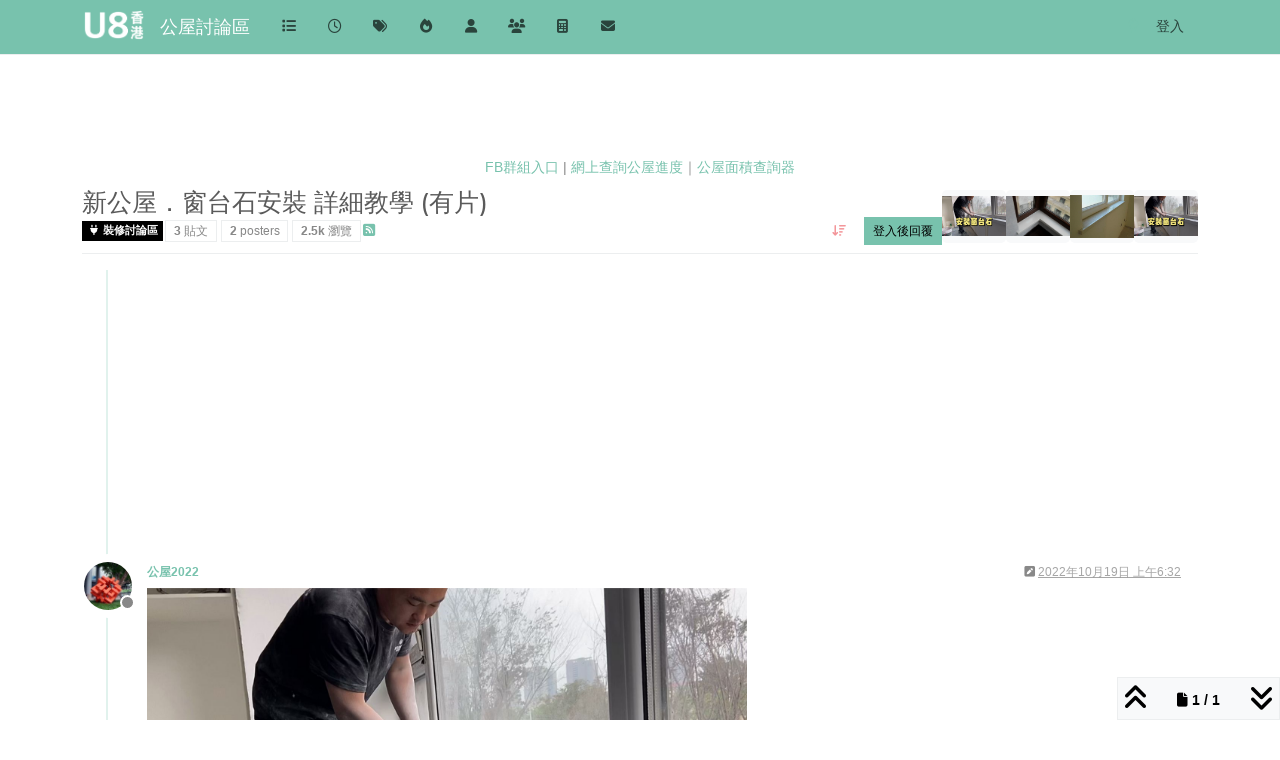

--- FILE ---
content_type: text/html; charset=utf-8
request_url: https://www.u8hk.com/topic/729/%E6%96%B0%E5%85%AC%E5%B1%8B-%E7%AA%97%E5%8F%B0%E7%9F%B3%E5%AE%89%E8%A3%9D-%E8%A9%B3%E7%B4%B0%E6%95%99%E5%AD%B8-%E6%9C%89%E7%89%87
body_size: 36922
content:
<!DOCTYPE html>
<html lang="zh-TW" data-dir="ltr" style="direction: ltr;">
<head>
<title>新公屋．窗台石安裝 詳細教學 (有片) | 公屋討論區</title>
<meta name="viewport" content="width&#x3D;device-width, initial-scale&#x3D;1.0" />
	<meta name="content-type" content="text/html; charset=UTF-8" />
	<meta name="apple-mobile-web-app-capable" content="yes" />
	<meta name="mobile-web-app-capable" content="yes" />
	<meta property="og:site_name" content="公屋討論區" />
	<meta name="msapplication-badge" content="frequency=30; polling-uri=https://www.u8hk.com/sitemap.xml" />
	<meta name="theme-color" content="#ffffff" />
	<meta name="keywords" content="公屋,居屋,綠置居,輪候,調遷,新屋邨,平面圖,公務員,裝修設計,公營房屋第一手資料,香港公營房屋討論區,新公屋2023,u8香港" />
	<meta name="msapplication-square150x150logo" content="/assets/uploads/system/site-logo.png?w" />
	<meta name="title" content="新公屋．窗台石安裝 詳細教學 (有片)" />
	<meta property="og:title" content="新公屋．窗台石安裝 詳細教學 (有片)" />
	<meta property="og:type" content="article" />
	<meta property="article:published_time" content="2022-10-19T06:32:04.330Z" />
	<meta property="article:modified_time" content="2022-10-19T06:35:13.100Z" />
	<meta property="article:section" content="裝修討論區" />
	<meta name="description" content="窗台石作用比較多，首先當然是為了美觀，避免單獨的窗台而顯得過於單調了。其次是因為比較易於清理打掃，我們都知道窗台是比較容易累積灰塵的，有了窗台石讓我們的清理也能變得方便很多。第三，窗台石能夠很好的避免雨水濺落在窗台上之後導致出現一些麻面。我們應該可以發現，窗台石在施工時候都會留有一定的坡度，這樣一來更加利於雨水的..." />
	<meta property="og:description" content="窗台石作用比較多，首先當然是為了美觀，避免單獨的窗台而顯得過於單調了。其次是因為比較易於清理打掃，我們都知道窗台是比較容易累積灰塵的，有了窗台石讓我們的清理也能變得方便很多。第三，窗台石能夠很好的避免雨水濺落在窗台上之後導致出現一些麻面。我們應該可以發現，窗台石在施工時候都會留有一定的坡度，這樣一來更加利於雨水的..." />
	<meta property="og:image" content="https://www.u8hk.com/assets/uploads/files/1666161064370-e9106f04-758a-48aa-bcc1-6d479631f0b9-image.png" />
	<meta property="og:image:url" content="https://www.u8hk.com/assets/uploads/files/1666161064370-e9106f04-758a-48aa-bcc1-6d479631f0b9-image.png" />
	<meta property="og:image:width" content="655" />
	<meta property="og:image:height" content="413" />
	<meta property="og:image" content="https://www.u8hk.com/assets/uploads/files/1666161107121-73506edf-1a10-42a0-9288-a089e12515e3-image.png" />
	<meta property="og:image:url" content="https://www.u8hk.com/assets/uploads/files/1666161107121-73506edf-1a10-42a0-9288-a089e12515e3-image.png" />
	<meta property="og:image:width" content="450" />
	<meta property="og:image:height" content="300" />
	<meta property="og:image" content="https://www.u8hk.com/assets/uploads/files/1666160918545-f3d83305a76bf2969c96bb5b1e8e702d57e87b8e.jpeg" />
	<meta property="og:image:url" content="https://www.u8hk.com/assets/uploads/files/1666160918545-f3d83305a76bf2969c96bb5b1e8e702d57e87b8e.jpeg" />
	<meta property="og:image:width" content="1591" />
	<meta property="og:image:height" content="994" />
	<meta property="og:image" content="https://www.u8hk.com/assets/uploads/files/1666160872031-f3d83305a76bf2969c96bb5b1e8e702d57e87b8e.jpeg" />
	<meta property="og:image:url" content="https://www.u8hk.com/assets/uploads/files/1666160872031-f3d83305a76bf2969c96bb5b1e8e702d57e87b8e.jpeg" />
	<meta property="og:image:width" content="512" />
	<meta property="og:image:height" content="320" />
	<meta property="og:image" content="https://www.u8hk.com/assets/uploads/profile/uid-60/60-profileavatar-1654321780011.jpeg" />
	<meta property="og:image:url" content="https://www.u8hk.com/assets/uploads/profile/uid-60/60-profileavatar-1654321780011.jpeg" />
	<meta property="og:image" content="https://www.u8hk.com/assets/uploads/system/site-logo.png?w" />
	<meta property="og:image:url" content="https://www.u8hk.com/assets/uploads/system/site-logo.png?w" />
	<meta property="og:image:width" content="1041" />
	<meta property="og:image:height" content="500" />
	<meta property="og:url" content="https://www.u8hk.com/topic/729/%E6%96%B0%E5%85%AC%E5%B1%8B-%E7%AA%97%E5%8F%B0%E7%9F%B3%E5%AE%89%E8%A3%9D-%E8%A9%B3%E7%B4%B0%E6%95%99%E5%AD%B8-%E6%9C%89%E7%89%87" />
	
<link rel="stylesheet" type="text/css" href="/assets/client-minty.css?v=7f8c2bf38fc" />
<link rel="icon" type="image/x-icon" href="/assets/uploads/system/favicon.ico?v&#x3D;7f8c2bf38fc" />
	<link rel="manifest" href="/manifest.webmanifest" crossorigin="use-credentials" />
	<link rel="search" type="application/opensearchdescription+xml" title="公屋討論區" href="/osd.xml" />
	<link rel="apple-touch-icon" href="/assets/uploads/system/touchicon-orig.png" />
	<link rel="icon" sizes="36x36" href="/assets/uploads/system/touchicon-36.png" />
	<link rel="icon" sizes="48x48" href="/assets/uploads/system/touchicon-48.png" />
	<link rel="icon" sizes="72x72" href="/assets/uploads/system/touchicon-72.png" />
	<link rel="icon" sizes="96x96" href="/assets/uploads/system/touchicon-96.png" />
	<link rel="icon" sizes="144x144" href="/assets/uploads/system/touchicon-144.png" />
	<link rel="icon" sizes="192x192" href="/assets/uploads/system/touchicon-192.png" />
	<link rel="prefetch" href="/assets/src/modules/composer.js?v&#x3D;7f8c2bf38fc" />
	<link rel="prefetch" href="/assets/src/modules/composer/uploads.js?v&#x3D;7f8c2bf38fc" />
	<link rel="prefetch" href="/assets/src/modules/composer/drafts.js?v&#x3D;7f8c2bf38fc" />
	<link rel="prefetch" href="/assets/src/modules/composer/tags.js?v&#x3D;7f8c2bf38fc" />
	<link rel="prefetch" href="/assets/src/modules/composer/categoryList.js?v&#x3D;7f8c2bf38fc" />
	<link rel="prefetch" href="/assets/src/modules/composer/resize.js?v&#x3D;7f8c2bf38fc" />
	<link rel="prefetch" href="/assets/src/modules/composer/autocomplete.js?v&#x3D;7f8c2bf38fc" />
	<link rel="prefetch" href="/assets/templates/composer.tpl?v&#x3D;7f8c2bf38fc" />
	<link rel="prefetch" href="/assets/language/zh-TW/topic.json?v&#x3D;7f8c2bf38fc" />
	<link rel="prefetch" href="/assets/language/zh-TW/modules.json?v&#x3D;7f8c2bf38fc" />
	<link rel="prefetch" href="/assets/language/zh-TW/tags.json?v&#x3D;7f8c2bf38fc" />
	<link rel="prefetch stylesheet" href="/assets/plugins/nodebb-plugin-markdown/styles/default.css" />
	<link rel="prefetch" href="/assets/language/zh-TW/markdown.json?v&#x3D;7f8c2bf38fc" />
	<link rel="canonical" href="https://www.u8hk.com/topic/729/新公屋-窗台石安裝-詳細教學-有片" />
	<link rel="alternate" type="application/rss+xml" href="/topic/729.rss" />
	<link rel="up" href="https://www.u8hk.com/category/37/裝修討論區" />
	<link rel="author" href="https://www.u8hk.com/user/公屋2022" />
	
<script>
var config = JSON.parse('{"relative_path":"","upload_url":"/assets/uploads","asset_base_url":"/assets","assetBaseUrl":"/assets","siteTitle":"\u516C\u5C4B\u8A0E\u8AD6\u5340","browserTitle":"\u516C\u5C4B\u8A0E\u8AD6\u5340","description":"U8\u9999\u6E2F\u516C\u5C4B\u8A0E\u8AD6\u5340\u63D0\u4F9B\u6700\u65B0\u9999\u6E2F\u516C\u71DF\u623F\u5C4B\u8A0E\u8AD6\u5340\u7B2C\u4E00\u624B\u8CC7\u6599\uFF0C\u5305\u62EC\u516C\u5C4B,\u7DA0\u7F6E\u5C45,\u8F2A\u5019,\u5C45\u5C4B,\u8ABF\u9077,\u516C\u52D9\u54E1,\u88DD\u4FEE\u8A2D\u8A08,\u65B0\u5C4B\u90A8,\u65B0\u516C\u5C4B,\u5E73\u9762\u5716,","keywords":"\u516C\u5C4B,\u5C45\u5C4B,\u7DA0\u7F6E\u5C45,\u8F2A\u5019,\u8ABF\u9077,\u65B0\u5C4B\u90A8,\u5E73\u9762\u5716,\u516C\u52D9\u54E1,\u88DD\u4FEE\u8A2D\u8A08,\u516C\u71DF\u623F\u5C4B\u7B2C\u4E00\u624B\u8CC7\u6599,\u9999\u6E2F\u516C\u71DF\u623F\u5C4B\u8A0E\u8AD6\u5340,\u65B0\u516C\u5C4B2023,u8\u9999\u6E2F","brand:logo":"&#x2F;assets&#x2F;uploads&#x2F;system&#x2F;site-logo.png?w","titleLayout":"&#123;pageTitle&#125; | &#123;browserTitle&#125;","showSiteTitle":true,"maintenanceMode":false,"postQueue":1,"minimumTitleLength":5,"maximumTitleLength":40,"minimumPostLength":2,"maximumPostLength":32767,"minimumTagsPerTopic":0,"maximumTagsPerTopic":5,"minimumTagLength":2,"maximumTagLength":8,"undoTimeout":10000,"useOutgoingLinksPage":true,"outgoingLinksWhitelist":"google.com,facebook.com,instagram.com,go.u8hk.com","allowGuestHandles":false,"allowTopicsThumbnail":true,"usePagination":true,"disableChat":true,"disableChatMessageEditing":false,"maximumChatMessageLength":1000,"socketioTransports":["polling","websocket"],"socketioOrigins":"https://www.u8hk.com:*","websocketAddress":"","maxReconnectionAttempts":3,"reconnectionDelay":5000,"topicsPerPage":20,"postsPerPage":20,"maximumFileSize":800,"theme:id":"nodebb-theme-persona","theme:src":"https://cdn.jsdelivr.net/npm/bootswatch@5.2.3/dist/minty/bootstrap.min.css","defaultLang":"zh-TW","userLang":"zh-TW","loggedIn":false,"uid":-1,"cache-buster":"v=7f8c2bf38fc","topicPostSort":"oldest_to_newest","categoryTopicSort":"recently_replied","csrf_token":false,"searchEnabled":true,"searchDefaultInQuick":"titles","bootswatchSkin":"minty","composer:showHelpTab":true,"enablePostHistory":false,"timeagoCutoff":30,"timeagoCodes":["af","am","ar","az-short","az","be","bg","bs","ca","cs","cy","da","de-short","de","dv","el","en-short","en","es-short","es","et","eu","fa-short","fa","fi","fr-short","fr","gl","he","hr","hu","hy","id","is","it-short","it","ja","jv","ko","ky","lt","lv","mk","nl","no","pl","pt-br-short","pt-br","pt-short","pt","ro","rs","ru","rw","si","sk","sl","sq","sr","sv","th","tr-short","tr","uk","ur","uz","vi","zh-CN","zh-TW"],"cookies":{"enabled":false,"message":"[[global:cookies.message]]","dismiss":"[[global:cookies.accept]]","link":"[[global:cookies.learn-more]]","link_url":"https:&#x2F;&#x2F;www.cookiesandyou.com"},"thumbs":{"size":512},"emailPrompt":0,"useragent":{"isSafari":false},"fontawesome":{"pro":false,"styles":["solid","brands","regular"],"version":"6.7.2"},"activitypub":{"probe":0},"acpLang":"undefined","topicSearchEnabled":false,"disableCustomUserSkins":false,"defaultBootswatchSkin":"minty","composer-default":{},"markdown":{"highlight":1,"highlightLinesLanguageList":"[]","hljsLanguages":["common"],"theme":"default.css","defaultHighlightLanguage":"","externalMark":false},"sso-google":{"style":"light"},"hideSubCategories":false,"hideCategoryLastPost":false,"enableQuickReply":true}');
var app = {
user: JSON.parse('{"uid":-1,"username":"訪客","displayname":"訪客","userslug":"","fullname":"訪客","email":"","icon:text":"?","icon:bgColor":"#aaa","groupTitle":"","groupTitleArray":[],"status":"offline","reputation":0,"email:confirmed":false,"unreadData":{"":{},"new":{},"watched":{},"unreplied":{}},"isAdmin":false,"isGlobalMod":false,"isMod":false,"privileges":{"chat":false,"chat:privileged":false,"upload:post:image":false,"upload:post:file":false,"signature":false,"invite":false,"group:create":false,"search:content":false,"search:users":false,"search:tags":false,"view:users":true,"view:tags":true,"view:groups":true,"local:login":false,"ban":false,"mute":false,"view:users:info":false},"blocks":[],"timeagoCode":"zh-TW","offline":true,"lastRoomId":null,"isEmailConfirmSent":false}')
};
document.documentElement.style.setProperty('--panel-offset', `${localStorage.getItem('panelOffset') || 0}px`);
</script>

<meta name="theme-color" content="#78c2ad">

    <link rel="preconnect" href="//www.google-analytics.com">
    <link rel="dns-prefetch" href="//www.google-analytics.com">
    <link rel="preconnect" href="//ssl.google-analytics.com">
    <link rel="dns-prefetch" href="//ssl.google-analytics.com">
    <link rel="preconnect" href="//pagead2.googlesyndication.com">
    <link rel="dns-prefetch" href="//pagead2.googlesyndication.com">
   <link rel="preconnect" href="//cdn.innity.net">
  <link rel="dns-prefetch" href="//cdn.innity.net">
  
  <script async src="https://pagead2.googlesyndication.com/pagead/js/adsbygoogle.js?client=ca-pub-4054191725626724"
     crossorigin="anonymous"></script>



<!-- Google tag (gtag.js) -->
<script async src="https://www.googletagmanager.com/gtag/js?id=G-G5RKDH7LLM"></script>
<script>
  window.dataLayer = window.dataLayer || [];
  function gtag(){dataLayer.push(arguments);}
  gtag('js', new Date());

  gtag('config', 'G-G5RKDH7LLM');
</script>


<style>.content img {
  max-width: 600px !important;
  width: 100%;
  height: auto;
}

.panel-body img {
  max-width: 200px !important;
  height: auto;
}

iframe {
  width: 100%;
}

.youtube, .video {
  max-width: 600px !important;
  border: none;
  height: 400px;
  background-color: #000;
}

.box {
  margin: 10px 0;
}

.content {
  font-size: 16px !important;
  line-height: 25px;
}

body2, .topic2 .topic-header2, .btn-toolbar2 {
  background-color: lightyellow !important;
}

.avatar2 {
  box-shadow: none !important;
}

.content p {
  line-height: 28px;
  font-size: 16px;
}

.navbar {
  background-image: none !important;
  background-color: #78c2ad !important;
  padding: 5px 0 !important;
}

.navbar-brand {
  color: #fff !important;
}

.header .forum-logo {
  max-height: 30px;
}</style>

</head>
<body class="page-topic page-topic-729 page-topic-新公屋-窗台石安裝-詳細教學-有片 template-topic page-topic-category-37 page-topic-category-裝修討論區 parent-category-37 page-status-200 theme-persona user-guest skin-minty">
<nav id="menu" class="slideout-menu hidden">
<section class="menu-section" data-section="navigation">
<ul class="menu-section-list text-bg-dark list-unstyled"></ul>
</section>
</nav>
<nav id="chats-menu" class="slideout-menu hidden">

</nav>
<main id="panel" class="slideout-panel">
<nav class="navbar sticky-top navbar-expand-lg bg-light header border-bottom py-0" id="header-menu" component="navbar">
<div class="container-lg justify-content-start flex-nowrap">
<div class="d-flex align-items-center me-auto" style="min-width: 0px;">
<button type="button" class="navbar-toggler border-0" id="mobile-menu">
<i class="fa fa-lg fa-fw fa-bars unread-count" ></i>
<span component="unread/icon" class="notification-icon fa fa-fw fa-book unread-count" data-content="0" data-unread-url="/unread"></span>
</button>
<div class="d-inline-flex align-items-center" style="min-width: 0px;">

<a class="navbar-brand" href="https://www.u8hk.com/">
<img alt="U8香港" class=" forum-logo d-inline-block align-text-bottom" src="/assets/uploads/system/site-logo.png?w?v=7f8c2bf38fc" />
</a>


<a class="navbar-brand text-truncate" href="https://www.u8hk.com">
公屋討論區
</a>

</div>
</div>


<div component="navbar/title" class="visible-xs hidden">
<span></span>
</div>
<div id="nav-dropdown" class="collapse navbar-collapse d-none d-lg-block">
<ul id="main-nav" class="navbar-nav me-auto mb-2 mb-lg-0">


<li class="nav-item " title="版面">
<a class="nav-link navigation-link "
 href="&#x2F;categories" >

<i class="fa fa-fw fa-list" data-content=""></i>


<span class="visible-xs-inline">版面</span>


</a>

</li>



<li class="nav-item " title="最新">
<a class="nav-link navigation-link "
 href="&#x2F;recent" >

<i class="fa fa-fw fa-clock-o" data-content=""></i>


<span class="visible-xs-inline">最新</span>


</a>

</li>



<li class="nav-item " title="標籤">
<a class="nav-link navigation-link "
 href="&#x2F;tags" >

<i class="fa fa-fw fa-tags" data-content=""></i>


<span class="visible-xs-inline">標籤</span>


</a>

</li>



<li class="nav-item " title="熱門">
<a class="nav-link navigation-link "
 href="&#x2F;popular" >

<i class="fa fa-fw fa-fire" data-content=""></i>


<span class="visible-xs-inline">熱門</span>


</a>

</li>



<li class="nav-item " title="使用者">
<a class="nav-link navigation-link "
 href="&#x2F;users" >

<i class="fa fa-fw fa-user" data-content=""></i>


<span class="visible-xs-inline">使用者</span>


</a>

</li>



<li class="nav-item " title="群組">
<a class="nav-link navigation-link "
 href="&#x2F;groups" >

<i class="fa fa-fw fa-group" data-content=""></i>


<span class="visible-xs-inline">群組</span>


</a>

</li>



<li class="nav-item " title="公屋面積查詢器">
<a class="nav-link navigation-link "
 href="https:&#x2F;&#x2F;go.u8hk.com&#x2F;check.php" >

<i class="fa fa-fw fa-calculator fa-solid" data-content=""></i>


<span class="visible-xs-inline">公屋面積查詢器</span>


</a>

</li>



<li class="nav-item " title="網上查詢公屋進度">
<a class="nav-link navigation-link "
 href="https:&#x2F;&#x2F;go.u8hk.com" >

<i class="fa fa-fw fa-envelope fa-solid" data-content=""></i>


<span class="visible-xs-inline">網上查詢公屋進度</span>


</a>

</li>


</ul>
<ul class="navbar-nav mb-2 mb-lg-0 hidden-xs">
<li class="nav-item">
<a href="#" id="reconnect" class="nav-link hide" title="與 公屋討論區 的連線中斷，我們正在嘗試重連，請耐心等待">
<i class="fa fa-check"></i>
</a>
</li>
</ul>



<ul id="logged-out-menu" class="navbar-nav me-0 mb-2 mb-lg-0 align-items-center">

<li class="nav-item">
<a class="nav-link" href="/login">
<i class="fa fa-sign-in fa-fw d-inline-block d-sm-none"></i>
<span>登入</span>
</a>
</li>
</ul>


</div>
</div>
</nav>
<script>
const rect = document.getElementById('header-menu').getBoundingClientRect();
const offset = Math.max(0, rect.bottom);
document.documentElement.style.setProperty('--panel-offset', offset + `px`);
</script>
<div class="container-lg pt-3" id="content">
<noscript>
<div class="alert alert-danger">
<p>
Your browser does not seem to support JavaScript. As a result, your viewing experience will be diminished, and you have been placed in <strong>read-only mode</strong>.
</p>
<p>
Please download a browser that supports JavaScript, or enable it if it's disabled (i.e. NoScript).
</p>
</div>
</noscript>
<div data-widget-area="header">

<div style="margin:10px auto;text-align:center;">
<iframe src="https://www.facebook.com/plugins/page.php?href=https%3A%2F%2Fwww.facebook.com%2Fprofile.php%3Fid%3D100069991824004&tabs&width=340&height=70&small_header=true&adapt_container_width=true&hide_cover=false&show_facepile=false&appId" width="340" height="70" style="border:none;overflow:hidden" scrolling="no" frameborder="0" allowfullscreen="true" allow="autoplay; clipboard-write; encrypted-media; picture-in-picture; web-share"></iframe><br/>
<a href="https://www.facebook.com/groups/649256063541218/">FB群組入口</a> | <a href="http://go.u8hk.com" >網上查詢公屋進度</a>｜<a href="http://go.u8hk.com/check.php" >公屋面積查詢器</a><br/>

</div>


</div>
<div class="row mb-5">
<div class="topic col-lg-12" itemid="/topic/729/%E6%96%B0%E5%85%AC%E5%B1%8B-%E7%AA%97%E5%8F%B0%E7%9F%B3%E5%AE%89%E8%A3%9D-%E8%A9%B3%E7%B4%B0%E6%95%99%E5%AD%B8-%E6%9C%89%E7%89%87" itemscope itemtype="https://schema.org/DiscussionForumPosting">
<meta itemprop="headline" content="新公屋．窗台石安裝 詳細教學 (有片)">
<meta itemprop="text" content="新公屋．窗台石安裝 詳細教學 (有片)">
<meta itemprop="url" content="/topic/729/%E6%96%B0%E5%85%AC%E5%B1%8B-%E7%AA%97%E5%8F%B0%E7%9F%B3%E5%AE%89%E8%A3%9D-%E8%A9%B3%E7%B4%B0%E6%95%99%E5%AD%B8-%E6%9C%89%E7%89%87">
<meta itemprop="datePublished" content="2022-10-19T06:32:04.330Z">
<meta itemprop="dateModified" content="2022-10-19T06:35:13.100Z">
<div itemprop="author" itemscope itemtype="https://schema.org/Person">
<meta itemprop="name" content="公屋2022">
<meta itemprop="url" content="/user/公屋2022">
</div>
<div class="topic-header sticky-top mb-3 bg-body">
<div class="d-flex flex-wrap gap-3 border-bottom pb-2">
<div class="d-flex flex-column gap-2 flex-grow-1">
<h1 component="post/header" class="mb-0" itemprop="name">
<div class="topic-title d-flex">
<span class="fs-3" component="topic/title">新公屋．窗台石安裝 詳細教學 (有片)</span>
</div>
</h1>
<div class="topic-info d-flex gap-2 align-items-center flex-wrap">
<span component="topic/labels" class="d-flex gap-2 hidden">
<span component="topic/scheduled" class="badge badge border border-gray-300 text-body hidden">
<i class="fa fa-clock-o"></i> 已排程
</span>
<span component="topic/pinned" class="badge badge border border-gray-300 text-body hidden">
<i class="fa fa-thumb-tack"></i> 已置頂
</span>
<span component="topic/locked" class="badge badge border border-gray-300 text-body hidden">
<i class="fa fa-lock"></i> 已鎖定
</span>
<a component="topic/moved" href="/category/" class="badge badge border border-gray-300 text-body text-decoration-none hidden">
<i class="fa fa-arrow-circle-right"></i> 已移動
</a>

</span>
<a href="/category/37/裝修討論區" class="badge px-1 text-truncate text-decoration-none border" style="color: #ffffff;background-color: #000000;border-color: #000000!important; max-width: 70vw;">
			<i class="fa fa-fw fa-plug"></i>
			裝修討論區
		</a>
<div data-tid="729" component="topic/tags" class="lh-1 tags tag-list d-flex flex-wrap hidden-xs hidden-empty gap-2"></div>
<div class="d-flex hidden-xs gap-2"><span class="badge text-body border border-gray-300 stats text-xs">
<i class="fa-regular fa-fw fa-message visible-xs-inline" title="貼文"></i>
<span component="topic/post-count" title="3" class="fw-bold">3</span>
<span class="hidden-xs text-lowercase fw-normal">貼文</span>
</span>
<span class="badge text-body border border-gray-300 stats text-xs">
<i class="fa fa-fw fa-user visible-xs-inline" title="Posters"></i>
<span title="2" class="fw-bold">2</span>
<span class="hidden-xs text-lowercase fw-normal">Posters</span>
</span>
<span class="badge text-body border border-gray-300 stats text-xs">
<i class="fa fa-fw fa-eye visible-xs-inline" title="瀏覽"></i>
<span class="fw-bold" title="2543">2.5k</span>
<span class="hidden-xs text-lowercase fw-normal">瀏覽</span>
</span></div>

<a class="hidden-xs" target="_blank" href="/topic/729.rss"><i class="fa fa-rss-square"></i></a>


<div class="ms-auto">
<div class="topic-main-buttons float-end d-inline-block">
<span class="loading-indicator btn float-start hidden" done="0">
<span class="hidden-xs">正在載入更多貼文</span> <i class="fa fa-refresh fa-spin"></i>
</span>


<div title="排序" class="btn-group bottom-sheet hidden-xs" component="thread/sort">
<button class="btn btn-sm btn-ghost dropdown-toggle" data-bs-toggle="dropdown" aria-haspopup="true" aria-expanded="false" aria-label="貼文排序選項, 從舊到新">
<i class="fa fa-fw fa-arrow-down-wide-short text-secondary"></i></button>
<ul class="dropdown-menu dropdown-menu-end p-1 text-sm" role="menu">
<li>
<a class="dropdown-item rounded-1 d-flex align-items-center gap-2" href="#" class="oldest_to_newest" data-sort="oldest_to_newest" role="menuitem">
<span class="flex-grow-1">從舊到新</span>
<i class="flex-shrink-0 fa fa-fw text-secondary"></i>
</a>
</li>
<li>
<a class="dropdown-item rounded-1 d-flex align-items-center gap-2" href="#" class="newest_to_oldest" data-sort="newest_to_oldest" role="menuitem">
<span class="flex-grow-1">從新到舊</span>
<i class="flex-shrink-0 fa fa-fw text-secondary"></i>
</a>
</li>
<li>
<a class="dropdown-item rounded-1 d-flex align-items-center gap-2" href="#" class="most_votes" data-sort="most_votes" role="menuitem">
<span class="flex-grow-1">最多點贊</span>
<i class="flex-shrink-0 fa fa-fw text-secondary"></i>
</a>
</li>
</ul>
</div>
<div class="d-inline-block">

</div>
<div component="topic/reply/container" class="btn-group bottom-sheet hidden">
<a href="/compose?tid=729" class="btn btn-sm btn-primary" component="topic/reply" data-ajaxify="false" role="button"><i class="fa fa-reply visible-xs-inline"></i><span class="visible-sm-inline visible-md-inline visible-lg-inline"> 回覆</span></a>
<button type="button" class="btn btn-sm btn-primary dropdown-toggle" data-bs-toggle="dropdown" aria-haspopup="true" aria-expanded="false">
<span class="caret"></span>
</button>
<ul class="dropdown-menu dropdown-menu-end" role="menu">
<li><a class="dropdown-item" href="#" component="topic/reply-as-topic" role="menuitem">在新貼文中回覆</a></li>
</ul>
</div>


<a component="topic/reply/guest" href="/login" class="btn btn-sm btn-primary">登入後回覆</a>


</div>
</div>
</div>
</div>
<div class="d-flex flex-wrap gap-2 align-items-center hidden-empty" component="topic/thumb/list">

<a class="d-inline-block" href="/assets/uploads/files/1666160872031-f3d83305a76bf2969c96bb5b1e8e702d57e87b8e.jpeg">
<img class="rounded-1 bg-light" style="width:auto; max-width: 4rem; height: 3.33rem;object-fit: contain;" src="/assets/uploads/files/1666160872031-f3d83305a76bf2969c96bb5b1e8e702d57e87b8e.jpeg" />
</a>

<a class="d-inline-block" href="/assets/uploads/files/1666161064370-e9106f04-758a-48aa-bcc1-6d479631f0b9-image.png">
<img class="rounded-1 bg-light" style="width:auto; max-width: 4rem; height: 3.33rem;object-fit: contain;" src="/assets/uploads/files/1666161064370-e9106f04-758a-48aa-bcc1-6d479631f0b9-image.png" />
</a>

<a class="d-inline-block" href="/assets/uploads/files/1666161107121-73506edf-1a10-42a0-9288-a089e12515e3-image.png">
<img class="rounded-1 bg-light" style="width:auto; max-width: 4rem; height: 3.33rem;object-fit: contain;" src="/assets/uploads/files/1666161107121-73506edf-1a10-42a0-9288-a089e12515e3-image.png" />
</a>

<a class="d-inline-block" href="/assets/uploads/files/1666160918545-f3d83305a76bf2969c96bb5b1e8e702d57e87b8e.jpeg">
<img class="rounded-1 bg-light" style="width:auto; max-width: 4rem; height: 3.33rem;object-fit: contain;" src="/assets/uploads/files/1666160918545-f3d83305a76bf2969c96bb5b1e8e702d57e87b8e.jpeg" />
</a>

</div>
</div>
</div>



<div component="topic/deleted/message" class="alert alert-warning d-flex justify-content-between flex-wrap hidden">
<span>此主題已被刪除。只有擁有主題管理權限的使用者可以查看。</span>
<span>

</span>
</div>

<ul component="topic" class="posts timeline" data-tid="729" data-cid="37">

<li component="post" class="  topic-owner-post" data-index="0" data-pid="5110" data-uid="60" data-timestamp="1666161124330" data-username="公屋2022" data-userslug="公屋2022" itemprop="comment" itemtype="http://schema.org/Comment" itemscope>
<a component="post/anchor" data-index="0" id="1"></a>
<meta itemprop="datePublished" content="2022-10-19T06:32:04.330Z">
<meta itemprop="dateModified" content="2022-10-19T06:33:33.334Z">

<div data-widget-area="mainpost-header">

<div class="box"><script async src="https://pagead2.googlesyndication.com/pagead/js/adsbygoogle.js?client=ca-pub-4054191725626724"
     crossorigin="anonymous"></script>
<!-- U8P1 -->
<ins class="adsbygoogle"
     style="display:block"
     data-ad-client="ca-pub-4054191725626724"
     data-ad-slot="7761564318"
     data-ad-format="auto"
     data-full-width-responsive="true"></ins>
<script>
     (adsbygoogle = window.adsbygoogle || []).push({});
</script>
</div>

</div>

<div class="clearfix post-header">
<div class="icon float-start">
<a href="/user/公屋2022">
<img title="公屋2022" data-uid="60" class="avatar  avatar-rounded" alt="公屋2022" loading="lazy" component="user/picture" src="/assets/uploads/profile/uid-60/60-profileavatar-1654321780011.jpeg" style="--avatar-size: 48px;" onError="this.remove()" itemprop="image" /><span title="公屋2022" data-uid="60" class="avatar  avatar-rounded" component="user/picture" style="--avatar-size: 48px; background-color: #827717">公</span>

<span component="user/status" class="position-absolute top-100 start-100 border border-white border-2 rounded-circle status offline"><span class="visually-hidden">離線</span></span>

</a>
</div>
<small class="d-flex">
<div class="d-flex align-items-center gap-1 flex-wrap w-100">
<strong class="text-nowrap" itemprop="author" itemscope itemtype="https://schema.org/Person">
<meta itemprop="name" content="公屋2022">
<meta itemprop="url" content="/user/公屋2022">
<a href="/user/公屋2022" data-username="公屋2022" data-uid="60">公屋2022</a>
</strong>


<span class="visible-xs-inline-block visible-sm-inline-block visible-md-inline-block visible-lg-inline-block">

<span>

</span>
</span>
<div class="d-flex align-items-center gap-1 flex-grow-1 justify-content-end">
<span>
<i component="post/edit-indicator" class="fa fa-pencil-square edit-icon "></i>
<span data-editor="公屋2022" component="post/editor" class="hidden">最後由 公屋2022 編輯 <span class="timeago" title="2022/10/19 清晨6:33"></span></span>
<span class="visible-xs-inline-block visible-sm-inline-block visible-md-inline-block visible-lg-inline-block">
<a class="permalink text-muted" href="/post/5110"><span class="timeago" title="2022-10-19T06:32:04.330Z"></span></a>
</span>
</span>
<span class="bookmarked"><i class="fa fa-bookmark-o"></i></span>
</div>
</div>
</small>
</div>
<br />
<div class="content" component="post/content" itemprop="text">
<div id="lightgallery5110"><div id="lg-post-wrapper5110"><p dir="auto"><a href="/assets/uploads/files/1666160918545-f3d83305a76bf2969c96bb5b1e8e702d57e87b8e.jpeg"><img src="/assets/uploads/files/1666160918545-f3d83305a76bf2969c96bb5b1e8e702d57e87b8e.jpeg" alt="f3d83305a76bf2969c96bb5b1e8e702d57e87b8e.jpeg" class=" img-fluid img-markdown" data-src="/assets/uploads/files/1666160918545-f3d83305a76bf2969c96bb5b1e8e702d57e87b8e.jpeg" data-exThumbImage="/assets/uploads/files/1666160918545-f3d83305a76bf2969c96bb5b1e8e702d57e87b8e.jpeg"></a></p>
<p dir="auto">窗台石作用比較多，首先當然是為了美觀，避免單獨的窗台而顯得過於單調了。其次是因為比較易於清理打掃，我們都知道窗台是比較容易累積灰塵的，有了窗台石讓我們的清理也能變得方便很多。第三，窗台石能夠很好的避免雨水濺落在窗台上之後導致出現一些麻面。我們應該可以發現，窗台石在施工時候都會留有一定的坡度，這樣一來更加利於雨水的排出，而且窗台石會寬出牆面一定的距離，能夠很好的避免水在滴落的過程中把牆體弄髒了。所以小編建議，裝修時還是很有必要安裝窗台石的。</p>
<p dir="auto">##裝窗台石<br>
<iframe class="youtube video" src="https://www.youtube.com/embed/RF4ThhxpTHs" title="YouTube video player" frameborder="0" allow="accelerometer; autoplay; clipboard-write; encrypted-media; gyroscope; picture-in-picture; web-share" allowfullscreen=""></iframe></p>
<h3>窗台石是什麼?裝修不用窗台石行嗎?</h3>
<p dir="auto">窗台石作用比較多，首先當然是為了美觀，避免單獨的窗台而顯得過於單調了。其次是因為比較易於清理打掃，我們都知道窗台是比較容易累積灰塵的，有了窗台石讓我們的清理也能變得方便很多。第三，窗台石能夠很好的避免雨水濺落在窗台上之後導致出現一些麻面。我們應該可以發現，窗台石在施工時候都會留有一定的坡度，這樣一來更加利於雨水的排出，而且窗台石會寬出牆面一定的距離，能夠很好的避免水在滴落的過程中把牆體弄髒了。所以小編建議，裝修時還是很有必要安裝窗台石的。</p>
<h3>窗台石選購注意事項</h3>
<p dir="auto">如果認定了家裏的窗台裝修要選擇某種石材，也知道了通過測量窗台面積確定石材的面積，那麼就為選購到合適的石材做好了基本的準備。下面我們就來看看，選購窗台石材，還需要注意哪些問題。</p>
<p dir="auto"><strong>1. 選定購買方式</strong><br>
窗台石材的購買方式有兩種，一種是選擇讓商家上門服務，一種是自己去石材市場挑選加工，然後運回來自己或請人安裝，兩種方式各有利弊。</p>
<p dir="auto"><strong>2. 問價問清楚</strong><br>
選購窗台石材時一定要把以下幾項談清楚：板材的價格;磨邊的費用;安裝的費用;是否加損耗，加多少;掏孔、打磨、粘接的費用;切口費;防護的費用;運輸的費用;上門測量是否要交定金。注意，有的商家大的窗台是按面積計費，小窗台按延米計算，這就需要問清楚，比對一下。</p>
<p dir="auto"><strong>3. 裁樣確保精確</strong><br>
一般窗台可以用整塊石材，L型窗台如用天然石材就要45度碰角拼接。最好是用硬殼紙畫出窗台的正確尺寸，裁好，拿樣板到石材市場去加工，這對於要拼接的斜角的窗台尤為重要，如果樣板做得精確的話，窗台拼出的縫很小。</p>
<p dir="auto"><strong>4. 質量檢測：看表面和測紋</strong><br>
挑選窗台石材時，需要檢測其質量。這時，除了看石材的表面效果，如花紋是否美觀，是否平整，有無色差，有無沙孔，有無彌補的痕跡等外，還要看側面的紋路，看不到紋路的石材一般硬度可以，但也有例外。如果有紋路，紋路細且疏的強度要好一些。</p>
<p dir="auto"><strong>5. 質量檢測：潑水實驗</strong><br>
大板一般陳放在外，最好帶瓶水，把水潑上去，以看清真實的顏色，同時用水摸一下，感受一下是否光滑，特別是衛生間的台面最好要亮一些，光滑一些。大的飄窗石由於安裝的位置採光比較好，可以用深一些的顏色，但最好與小窗台的顏色一致。</p>
<p dir="auto">以上就是小編為大家總結的，有關窗台石的選擇的技巧介紹。窗台石我們每個家庭都有這種裝修經歷，很多窗台石的質量與美觀，全是選擇窗台石的前提條件。我們在選擇窗台石的時候既要考慮窗台石材料的耐用程度，還要考慮窗台石的美觀程度，缺一不可。</p>
<p dir="auto"><a href="/assets/uploads/files/1666161107121-73506edf-1a10-42a0-9288-a089e12515e3-image.png"><img src="/assets/uploads/files/1666161107121-73506edf-1a10-42a0-9288-a089e12515e3-image.png" alt="73506edf-1a10-42a0-9288-a089e12515e3-image.png" class=" img-fluid img-markdown" data-src="/assets/uploads/files/1666161107121-73506edf-1a10-42a0-9288-a089e12515e3-image.png" data-exThumbImage="/assets/uploads/files/1666161107121-73506edf-1a10-42a0-9288-a089e12515e3-image.png"></a></p>
<h3>窗台石多少錢一米</h3>
<p dir="auto">窗台石多少錢一米呢?其實窗台石的價格受到很多因素的影響，它的材質以及製造的工藝等，無錫裝修公司小編下面就為大家分享窗台石多少錢一平米的相關內容。</p>
<p dir="auto">窗台石的價格往往跟它的材質是掛鈎的，先來看看窗台石有什麼材質。</p>
<p dir="auto">大理石：大理石是常見的窗台石材料，也是比較好的一種材質。當然前提是要選擇比較理想的色澤跟紋理。大理石質的窗台石有很多優點，它的顏色漂亮，並且防水。值得注意的是大理石可能會產生對身體不好的輻射。</p>
<p dir="auto">人造石：人造石的硬度非常高，耐磨耐劃而且耐高溫，也是一種常見的窗台石材料。</p>
<p dir="auto">花崗石：這種窗台石的紋理比不上大理石，以顆粒狀為主，但是在強度上卻比大理石更加堅固耐用。</p>
<p dir="auto">複合亞克力窗台板：這是一種自由度相當高的材料，尤其是無縫拼接技術，這是其他材料都無法與之相比的。但是複合亞克力板也有缺點，純色的亞克力板在長期陽光的照射下會逐漸變色。</p>
<p dir="auto">木質窗台板：還有木質的窗台板，實木的質感總是很有自然的淳樸氣息，在一些比較淳樸自然的裝修中經常能見到。但是木質的材料都有共同的缺點，那就是造型難做，而且長期在陽光下照射會變形乾裂。</p>
<p dir="auto"><a href="/assets/uploads/files/1666161064370-e9106f04-758a-48aa-bcc1-6d479631f0b9-image.png"><img src="/assets/uploads/files/1666161064370-e9106f04-758a-48aa-bcc1-6d479631f0b9-image.png" alt="e9106f04-758a-48aa-bcc1-6d479631f0b9-image.png" class=" img-fluid img-markdown" data-src="/assets/uploads/files/1666161064370-e9106f04-758a-48aa-bcc1-6d479631f0b9-image.png" data-exThumbImage="/assets/uploads/files/1666161064370-e9106f04-758a-48aa-bcc1-6d479631f0b9-image.png"></a></p>
<h3>窗台石價格</h3>
<p dir="auto">窗台石多少錢一米呢?在市面上大致有一下這些價格：</p>
<ul>
<li><strong>青石窗台石</strong>：210元每平方米</li>
<li><strong>紅砂岩石材</strong>：165元每平方米</li>
<li><strong>大理石窗台</strong>：100元每平方米</li>
<li><strong>漢白玉窗台</strong>：220元每平方米</li>
<li><strong>石英石窗台</strong>：250元每平方米</li>
<li><strong>花崗岩窗台</strong>：188元每平方米</li>
<li><strong>人造大理石</strong>：170元每平方米</li>
</ul>
<p dir="auto">上面的價格只供參考。窗台石的價格一般是按照面積來計算的，不過面積比較小的窗台則是可以按照米來算，總之大家在選購的時候要讓店家報出整體的價格，否則只報出窗台石板材的價格，後面還要追加各種加工的費用。</p>
<p dir="auto">好了，上面就是關於窗台石多少錢一米的分析，不過不同的地區價格也不一樣，還是要認真分辨好。下面無錫裝修公司小編繼續分享乾貨：窗台石如何安裝!</p>
<h3>窗台石安裝要點</h3>
<p dir="auto">窗台石材選購好後，就進入安裝施工環節了。安裝時細節處理是否到位決定了最後的安裝效果，因此施工安裝的時候，要注意一些安葬要點，以確保萬無一失。</p>
<p dir="auto">一般情況下，窗台石是在後安裝，也就是牆漆塗刷完了再安裝窗台石。但是，也有一種情況要在刮膩子之前先安裝大理石，因為鏟牆皮時澆水過多，牆體受潮，刮膩子上去不容易干，並且冬天窗戶有霧氣，會結水珠，沿著窗台滲到牆體，導致刮膩子不容易干透，針對這種情況，就需要先安裝窗台石，減輕牆面受潮，使得石膏、膩子幹得快。</p>
<p dir="auto"><strong>1. 窗台石材安裝應在牆面處理前</strong><br>
房屋裝修的時候，窗台板要在窗台邊牆面裝修前安裝上，這樣兩邊的縫隙可通過刮膩子彌補，但牆面處理時要作好窗台石的保護。如果只能在牆面處理完後再裝窗台石，要確保與牆兩邊的縫隙最好不超過2毫米。</p>
<p dir="auto"><strong>2. 窗台安裝接縫處忌用水泥勾縫</strong><br>
安裝時接縫處要用玻璃膠，不要用水泥勾縫，如果石材拼接處有小豁口，再用水泥填補，就會更明顯。</p>
<p dir="auto"><strong>3. 窗台石材勿於冬季加工</strong><br>
加工石材最好避開冬季，因石材加工基本是在露天，天冷粘大理石質量沒保證，粘不牢容易掉下來，而且天冷粘出的大理石縫大，不好看。</p>
<p dir="auto"><strong>4. 有背網石材不適合切窄的窗台</strong><br>
注意有背網的石材不適合切窄的窗台，很容易斷裂，雖然可以通過粘打磨防護等手段處理，但效果就很難保證了。</p>
<p dir="auto"><strong>5. 安裝後注意養護</strong><br>
窗台石材安裝上去後，需要適當的保養。注意不可隨意上蠟，市場上的蠟基本上都含有酸鹼物質，會堵塞石材毛細孔，還容易沾上灰塵形成蠟垢，而且蠟中大多含氨類物質，會對人體和環境造成不良影響;石材表面多經過拋光處理，儘量避免硬物劃傷;此外，石材具有一定的透氣性，不要長期被覆蓋。</p>
<p dir="auto">以上就是無錫裝修公司小編為大家分享的窗台石的相關知識，看完之後你是否對窗台石的作用、選購、價格以及安裝保養有了一定的了解了呢，更多的裝修知識和案例歡迎訪問無錫裝一網了解更多哦!</p>
</div></div>
</div>
<div class="post-footer">

<div component="post/signature" data-uid="60" class="post-signature"><p dir="auto">以上部份內容由公屋討論區代發</p>
</div>

<div class="clearfix">

<a component="post/reply-count" data-target-component="post/replies/container" href="#" class="threaded-replies user-select-none float-start text-muted hidden">
<span component="post/reply-count/avatars" class="avatars d-inline-flex gap-1 align-items-top hidden-xs ">


</span>
<span class="replies-count small" component="post/reply-count/text" data-replies="0">1 條回覆</span>
<span class="replies-last hidden-xs small">最後回覆 <span class="timeago" title=""></span></span>
<i class="fa fa-fw fa-chevron-down" component="post/replies/open"></i>
</a>

<small class="d-flex justify-content-end align-items-center gap-1" component="post/actions">
<!-- This partial intentionally left blank; overwritten by nodebb-plugin-reactions -->
<span class="post-tools">
<a component="post/reply" href="#" class="btn btn-sm btn-link user-select-none hidden">回覆</a>
<a component="post/quote" href="#" class="btn btn-sm btn-link user-select-none hidden">引用</a>
</span>


<span class="votes">
<a component="post/upvote" href="#" class="btn btn-sm btn-link ">
<i class="fa fa-chevron-up"></i>
</a>
<span class="btn btn-sm btn-link" component="post/vote-count" data-votes="0">0</span>

<a component="post/downvote" href="#" class="btn btn-sm btn-link ">
<i class="fa fa-chevron-down"></i>
</a>

</span>

<span component="post/tools" class="dropdown bottom-sheet d-inline-block ">
<a class="btn btn-link btn-sm dropdown-toggle" href="#" data-bs-toggle="dropdown" aria-haspopup="true" aria-expanded="false"><i class="fa fa-fw fa-ellipsis-v"></i></a>
<ul class="dropdown-menu dropdown-menu-end p-1 text-sm" role="menu"></ul>
</span>
</small>
</div>
<div component="post/replies/container"></div>
</div>

</li>




<li component="post" class="  " data-index="1" data-pid="5111" data-uid="355" data-timestamp="1666161257574" data-username="一切隨緣" data-userslug="一切隨緣" itemprop="comment" itemtype="http://schema.org/Comment" itemscope>
<a component="post/anchor" data-index="1" id="2"></a>
<meta itemprop="datePublished" content="2022-10-19T06:34:17.574Z">
<meta itemprop="dateModified" content="">

<div class="clearfix post-header">
<div class="icon float-start">
<a href="/user/一切隨緣">
<img title="一切隨緣" data-uid="355" class="avatar  avatar-rounded" alt="一切隨緣" loading="lazy" component="user/picture" src="/assets/uploads/profile/uid-355/355-profileavatar-1657451407519.jpeg" style="--avatar-size: 48px;" onError="this.remove()" itemprop="image" /><span title="一切隨緣" data-uid="355" class="avatar  avatar-rounded" component="user/picture" style="--avatar-size: 48px; background-color: #f44336">一</span>

<span component="user/status" class="position-absolute top-100 start-100 border border-white border-2 rounded-circle status offline"><span class="visually-hidden">離線</span></span>

</a>
</div>
<small class="d-flex">
<div class="d-flex align-items-center gap-1 flex-wrap w-100">
<strong class="text-nowrap" itemprop="author" itemscope itemtype="https://schema.org/Person">
<meta itemprop="name" content="一切隨緣">
<meta itemprop="url" content="/user/一切隨緣">
<a href="/user/一切隨緣" data-username="一切隨緣" data-uid="355">一切隨緣</a>
</strong>


<span class="visible-xs-inline-block visible-sm-inline-block visible-md-inline-block visible-lg-inline-block">

<span>

</span>
</span>
<div class="d-flex align-items-center gap-1 flex-grow-1 justify-content-end">
<span>
<i component="post/edit-indicator" class="fa fa-pencil-square edit-icon hidden"></i>
<span data-editor="" component="post/editor" class="hidden">最後由  編輯 <span class="timeago" title="Invalid Date"></span></span>
<span class="visible-xs-inline-block visible-sm-inline-block visible-md-inline-block visible-lg-inline-block">
<a class="permalink text-muted" href="/post/5111"><span class="timeago" title="2022-10-19T06:34:17.574Z"></span></a>
</span>
</span>
<span class="bookmarked"><i class="fa fa-bookmark-o"></i></span>
</div>
</div>
</small>
</div>
<br />
<div class="content" component="post/content" itemprop="text">
<div id="lg-post-wrapper5111"><p dir="auto">窗台雲石下面，可以加上一條進口的LED燈帶，可以稱得上智能窗台石😂</p>
</div>
</div>
<div class="post-footer">

<div component="post/signature" data-uid="355" class="post-signature"><p dir="auto">擴2，長者隊</p>
</div>

<div class="clearfix">

<a component="post/reply-count" data-target-component="post/replies/container" href="#" class="threaded-replies user-select-none float-start text-muted hidden">
<span component="post/reply-count/avatars" class="avatars d-inline-flex gap-1 align-items-top hidden-xs ">


</span>
<span class="replies-count small" component="post/reply-count/text" data-replies="0">1 條回覆</span>
<span class="replies-last hidden-xs small">最後回覆 <span class="timeago" title=""></span></span>
<i class="fa fa-fw fa-chevron-down" component="post/replies/open"></i>
</a>

<small class="d-flex justify-content-end align-items-center gap-1" component="post/actions">
<!-- This partial intentionally left blank; overwritten by nodebb-plugin-reactions -->
<span class="post-tools">
<a component="post/reply" href="#" class="btn btn-sm btn-link user-select-none hidden">回覆</a>
<a component="post/quote" href="#" class="btn btn-sm btn-link user-select-none hidden">引用</a>
</span>


<span class="votes">
<a component="post/upvote" href="#" class="btn btn-sm btn-link ">
<i class="fa fa-chevron-up"></i>
</a>
<span class="btn btn-sm btn-link" component="post/vote-count" data-votes="0">0</span>

<a component="post/downvote" href="#" class="btn btn-sm btn-link ">
<i class="fa fa-chevron-down"></i>
</a>

</span>

<span component="post/tools" class="dropdown bottom-sheet d-inline-block ">
<a class="btn btn-link btn-sm dropdown-toggle" href="#" data-bs-toggle="dropdown" aria-haspopup="true" aria-expanded="false"><i class="fa fa-fw fa-ellipsis-v"></i></a>
<ul class="dropdown-menu dropdown-menu-end p-1 text-sm" role="menu"></ul>
</span>
</small>
</div>
<div component="post/replies/container"></div>
</div>

</li>




<li component="post" class="  " data-index="2" data-pid="5112" data-uid="353" data-timestamp="1666161313100" data-username="金銀花茶" data-userslug="金銀花茶" itemprop="comment" itemtype="http://schema.org/Comment" itemscope>
<a component="post/anchor" data-index="2" id="3"></a>
<meta itemprop="datePublished" content="2022-10-19T06:35:13.100Z">
<meta itemprop="dateModified" content="">

<div class="clearfix post-header">
<div class="icon float-start">
<a href="/user/金銀花茶">
<img title="金銀花茶" data-uid="353" class="avatar  avatar-rounded" alt="金銀花茶" loading="lazy" component="user/picture" src="/assets/uploads/profile/uid-353/353-profileavatar-1657450561510.jpeg" style="--avatar-size: 48px;" onError="this.remove()" itemprop="image" /><span title="金銀花茶" data-uid="353" class="avatar  avatar-rounded" component="user/picture" style="--avatar-size: 48px; background-color: #3f51b5">金</span>

<span component="user/status" class="position-absolute top-100 start-100 border border-white border-2 rounded-circle status offline"><span class="visually-hidden">離線</span></span>

</a>
</div>
<small class="d-flex">
<div class="d-flex align-items-center gap-1 flex-wrap w-100">
<strong class="text-nowrap" itemprop="author" itemscope itemtype="https://schema.org/Person">
<meta itemprop="name" content="金銀花茶">
<meta itemprop="url" content="/user/金銀花茶">
<a href="/user/金銀花茶" data-username="金銀花茶" data-uid="353">金銀花茶</a>
</strong>


<span class="visible-xs-inline-block visible-sm-inline-block visible-md-inline-block visible-lg-inline-block">

<span>

</span>
</span>
<div class="d-flex align-items-center gap-1 flex-grow-1 justify-content-end">
<span>
<i component="post/edit-indicator" class="fa fa-pencil-square edit-icon hidden"></i>
<span data-editor="" component="post/editor" class="hidden">最後由  編輯 <span class="timeago" title="Invalid Date"></span></span>
<span class="visible-xs-inline-block visible-sm-inline-block visible-md-inline-block visible-lg-inline-block">
<a class="permalink text-muted" href="/post/5112"><span class="timeago" title="2022-10-19T06:35:13.100Z"></span></a>
</span>
</span>
<span class="bookmarked"><i class="fa fa-bookmark-o"></i></span>
</div>
</div>
</small>
</div>
<br />
<div class="content" component="post/content" itemprop="text">
<div id="lg-post-wrapper5112"><p dir="auto">我個人覺得唔怕麻煩係可以打低dd 窗台，唔駛太多，條石同個窗台咬合力更好，而且就咁鋪上去同窗框差唔多高，將來爆玻璃換窗，條框好惡挑</p>
</div>
</div>
<div class="post-footer">

<div class="clearfix">

<a component="post/reply-count" data-target-component="post/replies/container" href="#" class="threaded-replies user-select-none float-start text-muted hidden">
<span component="post/reply-count/avatars" class="avatars d-inline-flex gap-1 align-items-top hidden-xs ">


</span>
<span class="replies-count small" component="post/reply-count/text" data-replies="0">1 條回覆</span>
<span class="replies-last hidden-xs small">最後回覆 <span class="timeago" title=""></span></span>
<i class="fa fa-fw fa-chevron-down" component="post/replies/open"></i>
</a>

<small class="d-flex justify-content-end align-items-center gap-1" component="post/actions">
<!-- This partial intentionally left blank; overwritten by nodebb-plugin-reactions -->
<span class="post-tools">
<a component="post/reply" href="#" class="btn btn-sm btn-link user-select-none hidden">回覆</a>
<a component="post/quote" href="#" class="btn btn-sm btn-link user-select-none hidden">引用</a>
</span>


<span class="votes">
<a component="post/upvote" href="#" class="btn btn-sm btn-link ">
<i class="fa fa-chevron-up"></i>
</a>
<span class="btn btn-sm btn-link" component="post/vote-count" data-votes="0">0</span>

<a component="post/downvote" href="#" class="btn btn-sm btn-link ">
<i class="fa fa-chevron-down"></i>
</a>

</span>

<span component="post/tools" class="dropdown bottom-sheet d-inline-block ">
<a class="btn btn-link btn-sm dropdown-toggle" href="#" data-bs-toggle="dropdown" aria-haspopup="true" aria-expanded="false"><i class="fa fa-fw fa-ellipsis-v"></i></a>
<ul class="dropdown-menu dropdown-menu-end p-1 text-sm" role="menu"></ul>
</span>
</small>
</div>
<div component="post/replies/container"></div>
</div>

</li>




</ul>





<nav component="pagination" class="pagination-container hidden" aria-label="分頁">
<ul class="pagination hidden-xs justify-content-center">
<li class="page-item previous float-start disabled">
<a class="page-link" href="?" data-page="1" aria-label="上一頁"><i class="fa fa-chevron-left"></i> </a>
</li>

<li class="page-item next float-end disabled">
<a class="page-link" href="?" data-page="1" aria-label="下一頁"><i class="fa fa-chevron-right"></i></a>
</li>
</ul>
<ul class="pagination hidden-sm hidden-md hidden-lg justify-content-center">
<li class="page-item first disabled">
<a class="page-link" href="?" data-page="1" aria-label="首頁"><i class="fa fa-fast-backward"></i> </a>
</li>
<li class="page-item previous disabled">
<a class="page-link" href="?" data-page="1" aria-label="上一頁"><i class="fa fa-chevron-left"></i> </a>
</li>
<li component="pagination/select-page" class="page-item page select-page">
<a class="page-link" href="#" aria-label="前往頁面">1 / 1</a>
</li>
<li class="page-item next disabled">
<a class="page-link" href="?" data-page="1" aria-label="下一頁"><i class="fa fa-chevron-right"></i></a>
</li>
<li class="page-item last disabled">
<a class="page-link" href="?" data-page="1" aria-label="最後頁"><i class="fa fa-fast-forward"></i> </a>
</li>
</ul>
</nav>

<div class="pagination-block border border-1 text-bg-light text-center">
<div class="progress-bar bg-info"></div>
<div class="wrapper dropup">
<i class="fa fa-2x fa-angle-double-up pointer fa-fw pagetop"></i>
<a href="#" class="text-reset dropdown-toggle d-inline-block text-decoration-none" data-bs-toggle="dropdown" data-bs-reference="parent" aria-haspopup="true" aria-expanded="false">
<span class="pagination-text"></span>
</a>
<i class="fa fa-2x fa-angle-double-down pointer fa-fw pagebottom"></i>
<ul class="dropdown-menu dropdown-menu-end" role="menu">
<li>
<div class="row">
<div class="col-8 post-content"></div>
<div class="col-4 text-end">
<div class="scroller-content">
<span class="pointer pagetop">第一個貼文 <i class="fa fa-angle-double-up"></i></span>
<div class="scroller-container">
<div class="scroller-thumb">
<span class="thumb-text"></span>
<div class="scroller-thumb-icon"></div>
</div>
</div>
<span class="pointer pagebottom">最後的貼文 <i class="fa fa-angle-double-down"></i></span>
</div>
</div>
</div>
<div class="row">
<div class="col-6">
<button id="myNextPostBtn" class="btn btn-outline-secondary form-control" disabled>到我的下個貼文</button>
</div>
<div class="col-6">
<input type="number" class="form-control" id="indexInput" placeholder="Go to post index">
</div>
</div>
</li>
</ul>
</div>
</div>
</div>
<div data-widget-area="sidebar" class="col-lg-3 col-sm-12 hidden">

</div>
</div>
<div data-widget-area="footer">

<div class="box"><script async src="https://pagead2.googlesyndication.com/pagead/js/adsbygoogle.js?client=ca-pub-4054191725626724"
     crossorigin="anonymous"></script>
<!-- U8P2 -->
<ins class="adsbygoogle"
     style="display:block"
     data-ad-client="ca-pub-4054191725626724"
     data-ad-slot="5135400973"
     data-ad-format="auto"
     data-full-width-responsive="true"></ins>
<script>
     (adsbygoogle = window.adsbygoogle || []).push({});
</script></div>

<div class="card"><h5 class="card-header">您可能會有興趣：</h5><div class="card-body"><div class="category">

<ul component="category" class="topics-list list-unstyled" itemscope itemtype="http://www.schema.org/ItemList" data-nextstart="" data-set="">

<li component="category/topic" class="category-item hover-parent py-2 mb-2 d-flex flex-column flex-lg-row align-items-start unread" data-tid="2606" data-index="0" data-cid="37" itemprop="itemListElement" itemscope itemtype="https://schema.org/ListItem">
<link itemprop="url" content="/topic/2606/公屋拆牆拆門豪裝-裝修公司拍片惹網民哄動-害死戶主" />
<meta itemprop="name" content="公屋拆牆拆門豪裝？裝修公司拍片惹網民哄動：害死戶主" />
<meta itemprop="itemListOrder" content="descending" />
<meta itemprop="position" content="1" />
<a id="0" data-index="0" component="topic/anchor"></a>
<div class="d-flex p-0 col-12 col-lg-7 gap-2 gap-lg-3 pe-1 align-items-start ">
<div class="flex-shrink-0 position-relative">
<a class="d-inline-block text-decoration-none avatar-tooltip" title="香港公屋" href="/user/香港公屋">
<img title="香港公屋" data-uid="610" class="avatar  avatar-rounded" alt="香港公屋" loading="lazy" component="avatar/picture" src="/assets/uploads/profile/uid-610/610-profileavatar-1677316955861.jpeg" style="--avatar-size: 40px;" onError="this.remove()" itemprop="image" /><span title="香港公屋" data-uid="610" class="avatar  avatar-rounded" component="avatar/icon" style="--avatar-size: 40px; background-color: #607d8b">香</span>
</a>

</div>
<div class="flex-grow-1 d-flex flex-wrap gap-1 position-relative">
<h3 component="topic/header" class="title text-break fs-5 fw-semibold m-0 tracking-tight w-100 ">
<a class="text-reset" href="/topic/2606/公屋拆牆拆門豪裝-裝修公司拍片惹網民哄動-害死戶主">公屋拆牆拆門豪裝？裝修公司拍片惹網民哄動：害死戶主</a>
</h3>
<div component="topic/labels" class="d-flex flex-wrap gap-1 w-100 align-items-center">
<span component="topic/watched" class="badge border border-gray-300 text-body hidden">
<i class="fa fa-bell-o"></i>
<span>關注中</span>
</span>
<span component="topic/ignored" class="badge border border-gray-300 text-body hidden">
<i class="fa fa-eye-slash"></i>
<span>忽略中</span>
</span>
<span component="topic/scheduled" class="badge border border-gray-300 text-body hidden">
<i class="fa fa-clock-o"></i>
<span>已排程</span>
</span>
<span component="topic/pinned" class="badge border border-gray-300 text-body hidden">
<i class="fa fa-thumb-tack"></i>
<span>已置頂</span>
</span>
<span component="topic/locked" class="badge border border-gray-300 text-body hidden">
<i class="fa fa-lock"></i>
<span>已鎖定</span>
</span>
<span component="topic/moved" class="badge border border-gray-300 text-body ">
<i class="fa fa-arrow-circle-right"></i>
<span>已移動</span>
</span>


<a href="/category/37/裝修討論區" class="badge px-1 text-truncate text-decoration-none border" style="color: #ffffff;background-color: #000000;border-color: #000000!important; max-width: 70vw;">
			<i class="fa fa-fw fa-plug"></i>
			裝修討論區
		</a>

<span data-tid="2606" component="topic/tags" class="lh-1 tag-list hidden-xs d-flex flex-wrap gap-1 hidden">

</span>
<div class="d-flex gap-1 d-block d-lg-none w-100">
<span class="badge text-body border stats text-xs text-muted">
<i class="fa-regular fa-fw fa-message"></i>
<span component="topic/post-count" class="fw-normal">1</span>
</span>
<a href="/topic/2606/公屋拆牆拆門豪裝-裝修公司拍片惹網民哄動-害死戶主/1" class="border badge bg-transparent text-muted fw-normal timeago" title="2024-07-03T07:49:47.096Z"></a>
</div>
<a href="/topic/2606/公屋拆牆拆門豪裝-裝修公司拍片惹網民哄動-害死戶主" class="d-none d-lg-block badge bg-transparent text-muted fw-normal timeago" title="2024-07-03T07:49:47.096Z"></a>
</div>

</div>

<a class="topic-thumbs position-relative text-decoration-none flex-shrink-0 d-none d-xl-block" href="/topic/2606/公屋拆牆拆門豪裝-裝修公司拍片惹網民哄動-害死戶主" aria-label="主題縮圖">
<img class="topic-thumb rounded-1 bg-light" style="width:auto;max-width: 5.33rem;height: 3.33rem;object-fit: contain;" src="/assets/uploads/files/1720002452748-公屋拆牆拆門豪裝.jpeg" alt=""/>
<span data-numthumbs="2" class="px-1 position-absolute bottom-0 end-0 badge rounded-0 border fw-semibold text-bg-light" style="z-index: 1; border-top-left-radius: 0.25rem!important; border-bottom-right-radius: 0.25rem!important;">2</span>
</a>

</div>
<div class="d-flex p-0 col-lg-5 col-12 align-content-stretch">
<div class="meta stats d-none d-lg-grid col-6 gap-1 pe-2 text-muted" style="grid-template-columns: 1fr 1fr 1fr;">

<div class="stats-votes overflow-hidden d-flex flex-column align-items-center">
<span class="fs-4" title="0">0</span>
<span class="d-none d-xl-flex text-uppercase text-xs">評價</span>
<i class="d-xl-none fa fa-fw text-xs text-muted opacity-75 fa-chevron-up"></i>
</div>

<div class="stats-postcount overflow-hidden d-flex flex-column align-items-center">
<span class="fs-4" title="1">1</span>
<span class="d-none d-xl-flex text-uppercase text-xs">貼文</span>
<i class="d-xl-none fa-regular fa-fw text-xs text-muted opacity-75 fa-message"></i>
</div>
<div class="stats-viewcount overflow-hidden d-flex flex-column align-items-center">
<span class="fs-4" title="2079">2k</span>
<span class="d-none d-xl-flex text-uppercase text-xs">瀏覽</span>
<i class="d-xl-none fa fa-fw text-xs text-muted opacity-75 fa-eye"></i>
</div>
</div>
<div component="topic/teaser" class="meta teaser col-lg-6 col-12 d-none d-lg-block">
<div class="lastpost border-start border-4 lh-sm h-100 d-flex flex-column gap-1" style="border-color: #000000!important;">


<div class="ps-2">
<a href="/user/香港公屋" class="text-decoration-none avatar-tooltip" title="香港公屋"><img title="香港公屋" data-uid="610" class="avatar  avatar-rounded" alt="香港公屋" loading="lazy" component="avatar/picture" src="/assets/uploads/profile/uid-610/610-profileavatar-1677316955861.jpeg" style="--avatar-size: 18px;" onError="this.remove()" itemprop="image" /><span title="香港公屋" data-uid="610" class="avatar  avatar-rounded" component="avatar/icon" style="--avatar-size: 18px; background-color: #607d8b">香</span></a>
<a class="permalink text-muted timeago text-xs" href="/topic/2606/公屋拆牆拆門豪裝-裝修公司拍片惹網民哄動-害死戶主/1" title="2024-07-03T07:49:47.096Z" aria-label="上一個貼文"></a>
</div>
<div class="post-content text-xs ps-2 line-clamp-sm-2 lh-sm text-break position-relative flex-fill">
<a class="stretched-link" tabindex="-1" href="/topic/2606/公屋拆牆拆門豪裝-裝修公司拍片惹網民哄動-害死戶主/1" aria-label="上一個貼文"></a>
[image: 1719993416193-%E5%85%AC%E5%B1%8B%E6%8B%86%E7%89%86%E6%8B%86%E9%96%80%E8%B1%AA%E8%A3%9D.jpeg]
公屋是公共資源，豪華裝修也需要跟足規矩。近日有裝修公司於社交平台發布影片，展示公屋單位大裝修過程，包括拆門、拆牆等，把單位「變身」成美輪美奐。
https://streamable.com/3c5vzq
網民看後熱議紛紛，有人讚「非常之靚」、「仲正過私人樓」；但有更多網民質疑違反多項房屋署規則，列出4大「罪狀」直指裝修公司公開影片做法「害死人（戶主）」，隨時令戶主被罰，更有網民稱已向房署舉報。
據房署資料，公屋租戶未經署方書面同意，不得在單位安裝任何固定裝置、間隔或其他架設，亦不可拆除單位內的原有固定裝置或設備；如租戶曾進行裝修或改裝工程，退回時必須自費還原。而根據網上流傳房署還原收費價目表，每個還原項目收費數千至萬多元。
公屋／裝修／公屋還原價目表／富戶政策
近日有裝修公司於Facebook專頁發布影片，公開裝修「井字形」公屋單位過程，留言「3分鐘睇三個月嘅裝修」。影片見到，裝修師傅改造房署標準配置廚房灶台、鏟牆，用巨鎚拆牆、拆門改成摺門或趟門、把分體冷氣機安裝於窗外、隱藏電線等，幫單位「大變身」。影片未有提及公屋地點及裝修費用，不過網民憑公屋設計、單位景觀及走廊推測，為九龍黃大仙1個未有「租置」計劃的公屋屋苑，又估計裝修費數以10萬元計算，「最少30萬！」。也有網民讚裝修得宜，「非常之靚」、「仲正過私人樓」、「公屋的租金，私人樓的享受」，惟有人認為未必值得「豪裝」，「欣賞個設計 但用喺租嘅公屋真係覺得有啲嘥錢」、「呢個邨咁舊，起碼都40年了，其實唔值得放咁多錢落去裝修」。
不過亦有大批網民質疑相關裝修工程違反多項房屋署規則，列出4大「罪狀」包括「電線入牆」、「冷氣機外露」、「拆牆」及「拆門」等，直指裝修公司公開影片做法「害死人（戶主）」，隨時令戶主被罰，「電線唔可以入牆、冷氣機唔可以外露，仲要拍片放出嚟，害死人」、「見到廚廁門都拆晒。大門都好似拆埋」、「廚房門已經違反公契＋消防條例」、「害人不淺仲on X 出post，淨係廚房門就要你絕望」。更有網民稱已向房署舉報。
公屋還原價目表！每項收費數千至過萬元
早前有公屋住戶分享公屋還原價目表，當中列出多項收費，主要分成「必須由房署拆除或還原」及「戶主可自己還原」兩類，其中較貴的包括還原實心廚房門叫價逾4200元、更換廁所面板連洗水面盆及配件要逾6200元。
據房署資料，公屋租戶未經署方書面同意，不得在單位安裝任何固定裝置、間隔或其他架設，亦不可拆除單位內的原有固定裝置或設備，公屋固定裝置分類甲、乙、丙，供租戶分辨公屋單位的固定裝置能否改換或清拆，如租戶曾進行裝修或改裝工程，退回時必須自費還原，包括所有固定裝置及設備恢復原狀、拆除加建的固定裝置及設備、清走所有家具、雜物及垃圾。
現時公屋戶遷出，房委會派人勘察，以評估及決定可保留、維修或更新的項目。如租戶自行安裝的裝置狀況良好，例如廚房掛牆碗櫃、浴室座廁等，一般會容許保留毋須還原，供新租戶使用。如新租戶希望保留加裝的設施，日後需自行承擔該裝置的維修保養責任。

</div>


</div>
</div>
</div>
</li>

<li component="category/topic" class="category-item hover-parent py-2 mb-2 d-flex flex-column flex-lg-row align-items-start unread" data-tid="2599" data-index="1" data-cid="37" itemprop="itemListElement" itemscope itemtype="https://schema.org/ListItem">
<link itemprop="url" content="/topic/2599/公屋裝修120呎四房設計震驚網民-仲有獨立衣櫃-書枱" />
<meta itemprop="name" content="公屋裝修120呎四房設計震驚網民！仲有獨立衣櫃+書枱..." />
<meta itemprop="itemListOrder" content="descending" />
<meta itemprop="position" content="2" />
<a id="1" data-index="1" component="topic/anchor"></a>
<div class="d-flex p-0 col-12 col-lg-7 gap-2 gap-lg-3 pe-1 align-items-start ">
<div class="flex-shrink-0 position-relative">
<a class="d-inline-block text-decoration-none avatar-tooltip" title="香港公屋" href="/user/香港公屋">
<img title="香港公屋" data-uid="610" class="avatar  avatar-rounded" alt="香港公屋" loading="lazy" component="avatar/picture" src="/assets/uploads/profile/uid-610/610-profileavatar-1677316955861.jpeg" style="--avatar-size: 40px;" onError="this.remove()" itemprop="image" /><span title="香港公屋" data-uid="610" class="avatar  avatar-rounded" component="avatar/icon" style="--avatar-size: 40px; background-color: #607d8b">香</span>
</a>

</div>
<div class="flex-grow-1 d-flex flex-wrap gap-1 position-relative">
<h3 component="topic/header" class="title text-break fs-5 fw-semibold m-0 tracking-tight w-100 ">
<a class="text-reset" href="/topic/2599/公屋裝修120呎四房設計震驚網民-仲有獨立衣櫃-書枱">公屋裝修120呎四房設計震驚網民！仲有獨立衣櫃+書枱...</a>
</h3>
<div component="topic/labels" class="d-flex flex-wrap gap-1 w-100 align-items-center">
<span component="topic/watched" class="badge border border-gray-300 text-body hidden">
<i class="fa fa-bell-o"></i>
<span>關注中</span>
</span>
<span component="topic/ignored" class="badge border border-gray-300 text-body hidden">
<i class="fa fa-eye-slash"></i>
<span>忽略中</span>
</span>
<span component="topic/scheduled" class="badge border border-gray-300 text-body hidden">
<i class="fa fa-clock-o"></i>
<span>已排程</span>
</span>
<span component="topic/pinned" class="badge border border-gray-300 text-body hidden">
<i class="fa fa-thumb-tack"></i>
<span>已置頂</span>
</span>
<span component="topic/locked" class="badge border border-gray-300 text-body hidden">
<i class="fa fa-lock"></i>
<span>已鎖定</span>
</span>
<span component="topic/moved" class="badge border border-gray-300 text-body hidden">
<i class="fa fa-arrow-circle-right"></i>
<span>已移動</span>
</span>


<a href="/category/37/裝修討論區" class="badge px-1 text-truncate text-decoration-none border" style="color: #ffffff;background-color: #000000;border-color: #000000!important; max-width: 70vw;">
			<i class="fa fa-fw fa-plug"></i>
			裝修討論區
		</a>

<span data-tid="2599" component="topic/tags" class="lh-1 tag-list hidden-xs d-flex flex-wrap gap-1 hidden">

</span>
<div class="d-flex gap-1 d-block d-lg-none w-100">
<span class="badge text-body border stats text-xs text-muted">
<i class="fa-regular fa-fw fa-message"></i>
<span component="topic/post-count" class="fw-normal">1</span>
</span>
<a href="/topic/2599/公屋裝修120呎四房設計震驚網民-仲有獨立衣櫃-書枱/1" class="border badge bg-transparent text-muted fw-normal timeago" title="2024-06-26T08:45:03.059Z"></a>
</div>
<a href="/topic/2599/公屋裝修120呎四房設計震驚網民-仲有獨立衣櫃-書枱" class="d-none d-lg-block badge bg-transparent text-muted fw-normal timeago" title="2024-06-26T08:45:03.059Z"></a>
</div>

</div>

<a class="topic-thumbs position-relative text-decoration-none flex-shrink-0 d-none d-xl-block" href="/topic/2599/公屋裝修120呎四房設計震驚網民-仲有獨立衣櫃-書枱" aria-label="主題縮圖">
<img class="topic-thumb rounded-1 bg-light" style="width:auto;max-width: 5.33rem;height: 3.33rem;object-fit: contain;" src="/assets/uploads/files/1719392179032-公屋裝修間房.jpeg" alt=""/>
<span data-numthumbs="7" class="px-1 position-absolute bottom-0 end-0 badge rounded-0 border fw-semibold text-bg-light" style="z-index: 1; border-top-left-radius: 0.25rem!important; border-bottom-right-radius: 0.25rem!important;">7</span>
</a>

</div>
<div class="d-flex p-0 col-lg-5 col-12 align-content-stretch">
<div class="meta stats d-none d-lg-grid col-6 gap-1 pe-2 text-muted" style="grid-template-columns: 1fr 1fr 1fr;">

<div class="stats-votes overflow-hidden d-flex flex-column align-items-center">
<span class="fs-4" title="0">0</span>
<span class="d-none d-xl-flex text-uppercase text-xs">評價</span>
<i class="d-xl-none fa fa-fw text-xs text-muted opacity-75 fa-chevron-up"></i>
</div>

<div class="stats-postcount overflow-hidden d-flex flex-column align-items-center">
<span class="fs-4" title="1">1</span>
<span class="d-none d-xl-flex text-uppercase text-xs">貼文</span>
<i class="d-xl-none fa-regular fa-fw text-xs text-muted opacity-75 fa-message"></i>
</div>
<div class="stats-viewcount overflow-hidden d-flex flex-column align-items-center">
<span class="fs-4" title="2150">2k</span>
<span class="d-none d-xl-flex text-uppercase text-xs">瀏覽</span>
<i class="d-xl-none fa fa-fw text-xs text-muted opacity-75 fa-eye"></i>
</div>
</div>
<div component="topic/teaser" class="meta teaser col-lg-6 col-12 d-none d-lg-block">
<div class="lastpost border-start border-4 lh-sm h-100 d-flex flex-column gap-1" style="border-color: #000000!important;">


<div class="ps-2">
<a href="/user/香港公屋" class="text-decoration-none avatar-tooltip" title="香港公屋"><img title="香港公屋" data-uid="610" class="avatar  avatar-rounded" alt="香港公屋" loading="lazy" component="avatar/picture" src="/assets/uploads/profile/uid-610/610-profileavatar-1677316955861.jpeg" style="--avatar-size: 18px;" onError="this.remove()" itemprop="image" /><span title="香港公屋" data-uid="610" class="avatar  avatar-rounded" component="avatar/icon" style="--avatar-size: 18px; background-color: #607d8b">香</span></a>
<a class="permalink text-muted timeago text-xs" href="/topic/2599/公屋裝修120呎四房設計震驚網民-仲有獨立衣櫃-書枱/1" title="2024-06-26T08:45:03.059Z" aria-label="上一個貼文"></a>
</div>
<div class="post-content text-xs ps-2 line-clamp-sm-2 lh-sm text-break position-relative flex-fill">
<a class="stretched-link" tabindex="-1" href="/topic/2599/公屋裝修120呎四房設計震驚網民-仲有獨立衣櫃-書枱/1" aria-label="上一個貼文"></a>
[image: 1719392173970-%E5%85%AC%E5%B1%8B%E8%A3%9D%E4%BF%AE%E9%96%93%E6%88%BF.jpeg]
不少家庭在獲派公屋後都會選擇進行裝修，盡量增加單位的可使用空間。近日，有小紅書網民在獲派柴灣漁灣邨一個363呎的單位後，就利用一奇招將單位重新設計為四房一廳，甚至每個房間都設有獨立的衣櫃及書枱，設計震驚一眾網民，直言「真佩服香港設計師」。
https://www.youtube.com/watch?v=Zgqp9rxCkAU
據該小紅書帖主分享，他輪候公屋單位逾11年，終於近月獲派柴灣漁灣邨的一個3至4人單位。在收到清水樓後，他便立即為單位進行設計和重新裝修，利用右側約120呎的空間，改建成四間房間，隔出多個獨立空間。
[image: 1719391251379-%E5%85%AC%E5%B1%8B%E8%A3%9D%E4%BF%AE120%E5%91%8E%E5%9B%9B%E6%88%BF2.jpeg] [image: 1719391251481-%E5%85%AC%E5%B1%8B%E8%A3%9D%E4%BF%AE120%E5%91%8E%E5%9B%9B%E6%88%BF3.jpeg]
120呎空間分隔成4間睡房
從影片中可以看見，帖主利用「S型」隔房設計（詳細解說見上文圖輯），在單位入口處放置了一張高床，作為工人房，高床下方凹處巧妙地連接成第二個房間的地台床，地台下方還增設額外儲物櫃，另外兩個房間設計也大致相同。特別的是，除工人房外的三個房間都設有獨立書枱連書櫃。
[image: 1719391256145-%E5%85%AC%E5%B1%8B%E8%A3%9D%E4%BF%AE120%E5%91%8E%E5%9B%9B%E6%88%BF4.jpeg] [image: 1719391256217-%E5%85%AC%E5%B1%8B%E8%A3%9D%E4%BF%AE120%E5%91%8E%E5%9B%9B%E6%88%BF5.jpeg]
單位左側則放置了一個「8呎x10呎」的到頂儲物櫃，以增加收納物品空間，顯得整個單位更加寬敞，而廚房及廁所就按舊式公屋設計，被安置在露台位置。對於四房一廳的設計，帖主表示相當滿意，更大讚設計空間利用得好好，「慳空間，顯闊落」。
[image: 1719391256304-%E5%85%AC%E5%B1%8B%E8%A3%9D%E4%BF%AE120%E5%91%8E%E5%9B%9B%E6%88%BF6.jpeg]
資料來源：小紅書

</div>


</div>
</div>
</div>
</li>

<li component="category/topic" class="category-item hover-parent py-2 mb-2 d-flex flex-column flex-lg-row align-items-start unread" data-tid="2544" data-index="2" data-cid="37" itemprop="itemListElement" itemscope itemtype="https://schema.org/ListItem">
<link itemprop="url" content="/topic/2544/請問有冇裝修公司電話" />
<meta itemprop="name" content="請問有冇裝修公司電話？？🙏🙏" />
<meta itemprop="itemListOrder" content="descending" />
<meta itemprop="position" content="3" />
<a id="2" data-index="2" component="topic/anchor"></a>
<div class="d-flex p-0 col-12 col-lg-7 gap-2 gap-lg-3 pe-1 align-items-start ">
<div class="flex-shrink-0 position-relative">
<a class="d-inline-block text-decoration-none avatar-tooltip" title="Chun nam Chim" href="/user/chun-nam-chim">
<img title="Chun nam Chim" data-uid="2790" class="avatar  avatar-rounded" alt="Chun nam Chim" loading="lazy" component="avatar/picture" src="https://lh3.googleusercontent.com/a/ACg8ocL8lIutWRCDzLBgKmkUPCR0NovB2L7wjgVdwiTPPNN-2znvwA=s96-c" style="--avatar-size: 40px;" onError="this.remove()" itemprop="image" /><span title="Chun nam Chim" data-uid="2790" class="avatar  avatar-rounded" component="avatar/icon" style="--avatar-size: 40px; background-color: #e91e63">C</span>
</a>

</div>
<div class="flex-grow-1 d-flex flex-wrap gap-1 position-relative">
<h3 component="topic/header" class="title text-break fs-5 fw-semibold m-0 tracking-tight w-100 ">
<a class="text-reset" href="/topic/2544/請問有冇裝修公司電話">請問有冇裝修公司電話？？🙏🙏</a>
</h3>
<div component="topic/labels" class="d-flex flex-wrap gap-1 w-100 align-items-center">
<span component="topic/watched" class="badge border border-gray-300 text-body hidden">
<i class="fa fa-bell-o"></i>
<span>關注中</span>
</span>
<span component="topic/ignored" class="badge border border-gray-300 text-body hidden">
<i class="fa fa-eye-slash"></i>
<span>忽略中</span>
</span>
<span component="topic/scheduled" class="badge border border-gray-300 text-body hidden">
<i class="fa fa-clock-o"></i>
<span>已排程</span>
</span>
<span component="topic/pinned" class="badge border border-gray-300 text-body hidden">
<i class="fa fa-thumb-tack"></i>
<span>已置頂</span>
</span>
<span component="topic/locked" class="badge border border-gray-300 text-body hidden">
<i class="fa fa-lock"></i>
<span>已鎖定</span>
</span>
<span component="topic/moved" class="badge border border-gray-300 text-body hidden">
<i class="fa fa-arrow-circle-right"></i>
<span>已移動</span>
</span>


<a href="/category/37/裝修討論區" class="badge px-1 text-truncate text-decoration-none border" style="color: #ffffff;background-color: #000000;border-color: #000000!important; max-width: 70vw;">
			<i class="fa fa-fw fa-plug"></i>
			裝修討論區
		</a>

<span data-tid="2544" component="topic/tags" class="lh-1 tag-list hidden-xs d-flex flex-wrap gap-1 hidden">

</span>
<div class="d-flex gap-1 d-block d-lg-none w-100">
<span class="badge text-body border stats text-xs text-muted">
<i class="fa-regular fa-fw fa-message"></i>
<span component="topic/post-count" class="fw-normal">2</span>
</span>
<a href="/topic/2544/請問有冇裝修公司電話/2" class="border badge bg-transparent text-muted fw-normal timeago" title="2024-05-25T15:20:46.322Z"></a>
</div>
<a href="/topic/2544/請問有冇裝修公司電話" class="d-none d-lg-block badge bg-transparent text-muted fw-normal timeago" title="2024-05-16T02:38:33.754Z"></a>
</div>

</div>

</div>
<div class="d-flex p-0 col-lg-5 col-12 align-content-stretch">
<div class="meta stats d-none d-lg-grid col-6 gap-1 pe-2 text-muted" style="grid-template-columns: 1fr 1fr 1fr;">

<div class="stats-votes overflow-hidden d-flex flex-column align-items-center">
<span class="fs-4" title="0">0</span>
<span class="d-none d-xl-flex text-uppercase text-xs">評價</span>
<i class="d-xl-none fa fa-fw text-xs text-muted opacity-75 fa-chevron-up"></i>
</div>

<div class="stats-postcount overflow-hidden d-flex flex-column align-items-center">
<span class="fs-4" title="2">2</span>
<span class="d-none d-xl-flex text-uppercase text-xs">貼文</span>
<i class="d-xl-none fa-regular fa-fw text-xs text-muted opacity-75 fa-message"></i>
</div>
<div class="stats-viewcount overflow-hidden d-flex flex-column align-items-center">
<span class="fs-4" title="586">586</span>
<span class="d-none d-xl-flex text-uppercase text-xs">瀏覽</span>
<i class="d-xl-none fa fa-fw text-xs text-muted opacity-75 fa-eye"></i>
</div>
</div>
<div component="topic/teaser" class="meta teaser col-lg-6 col-12 d-none d-lg-block">
<div class="lastpost border-start border-4 lh-sm h-100 d-flex flex-column gap-1" style="border-color: #000000!important;">


<div class="ps-2">
<a href="/user/yanwing" class="text-decoration-none avatar-tooltip" title="YanWing"><img title="YanWing" data-uid="2819" class="avatar  avatar-rounded" alt="YanWing" loading="lazy" component="avatar/picture" src="https://lh3.googleusercontent.com/a/ACg8ocI3HZ5YrkL6Xn7Fowk8k-ocMYMHPbcE75EwQI0v75lU3hTDRkk=s96-c" style="--avatar-size: 18px;" onError="this.remove()" itemprop="image" /><span title="YanWing" data-uid="2819" class="avatar  avatar-rounded" component="avatar/icon" style="--avatar-size: 18px; background-color: #e91e63">Y</span></a>
<a class="permalink text-muted timeago text-xs" href="/topic/2544/請問有冇裝修公司電話/2" title="2024-05-25T15:20:46.322Z" aria-label="上一個貼文"></a>
</div>
<div class="post-content text-xs ps-2 line-clamp-sm-2 lh-sm text-break position-relative flex-fill">
<a class="stretched-link" tabindex="-1" href="/topic/2544/請問有冇裝修公司電話/2" aria-label="上一個貼文"></a>
我都系做裝修，可以了解一下。

</div>


</div>
</div>
</div>
</li>

<li component="category/topic" class="category-item hover-parent py-2 mb-2 d-flex flex-column flex-lg-row align-items-start unread" data-tid="2530" data-index="3" data-cid="37" itemprop="itemListElement" itemscope itemtype="https://schema.org/ListItem">
<link itemprop="url" content="/topic/2530/公屋裝修10萬-380呎三房安樂窩開心畢業" />
<meta itemprop="name" content="公屋裝修10萬：380呎三房安樂窩開心畢業" />
<meta itemprop="itemListOrder" content="descending" />
<meta itemprop="position" content="4" />
<a id="3" data-index="3" component="topic/anchor"></a>
<div class="d-flex p-0 col-12 col-lg-7 gap-2 gap-lg-3 pe-1 align-items-start ">
<div class="flex-shrink-0 position-relative">
<a class="d-inline-block text-decoration-none avatar-tooltip" title="香港公屋" href="/user/香港公屋">
<img title="香港公屋" data-uid="610" class="avatar  avatar-rounded" alt="香港公屋" loading="lazy" component="avatar/picture" src="/assets/uploads/profile/uid-610/610-profileavatar-1677316955861.jpeg" style="--avatar-size: 40px;" onError="this.remove()" itemprop="image" /><span title="香港公屋" data-uid="610" class="avatar  avatar-rounded" component="avatar/icon" style="--avatar-size: 40px; background-color: #607d8b">香</span>
</a>

</div>
<div class="flex-grow-1 d-flex flex-wrap gap-1 position-relative">
<h3 component="topic/header" class="title text-break fs-5 fw-semibold m-0 tracking-tight w-100 ">
<a class="text-reset" href="/topic/2530/公屋裝修10萬-380呎三房安樂窩開心畢業">公屋裝修10萬：380呎三房安樂窩開心畢業</a>
</h3>
<div component="topic/labels" class="d-flex flex-wrap gap-1 w-100 align-items-center">
<span component="topic/watched" class="badge border border-gray-300 text-body hidden">
<i class="fa fa-bell-o"></i>
<span>關注中</span>
</span>
<span component="topic/ignored" class="badge border border-gray-300 text-body hidden">
<i class="fa fa-eye-slash"></i>
<span>忽略中</span>
</span>
<span component="topic/scheduled" class="badge border border-gray-300 text-body hidden">
<i class="fa fa-clock-o"></i>
<span>已排程</span>
</span>
<span component="topic/pinned" class="badge border border-gray-300 text-body hidden">
<i class="fa fa-thumb-tack"></i>
<span>已置頂</span>
</span>
<span component="topic/locked" class="badge border border-gray-300 text-body hidden">
<i class="fa fa-lock"></i>
<span>已鎖定</span>
</span>
<span component="topic/moved" class="badge border border-gray-300 text-body hidden">
<i class="fa fa-arrow-circle-right"></i>
<span>已移動</span>
</span>


<a href="/category/37/裝修討論區" class="badge px-1 text-truncate text-decoration-none border" style="color: #ffffff;background-color: #000000;border-color: #000000!important; max-width: 70vw;">
			<i class="fa fa-fw fa-plug"></i>
			裝修討論區
		</a>

<span data-tid="2530" component="topic/tags" class="lh-1 tag-list hidden-xs d-flex flex-wrap gap-1 hidden">

</span>
<div class="d-flex gap-1 d-block d-lg-none w-100">
<span class="badge text-body border stats text-xs text-muted">
<i class="fa-regular fa-fw fa-message"></i>
<span component="topic/post-count" class="fw-normal">4</span>
</span>
<a href="/topic/2530/公屋裝修10萬-380呎三房安樂窩開心畢業/4" class="border badge bg-transparent text-muted fw-normal timeago" title="2024-05-25T15:24:16.401Z"></a>
</div>
<a href="/topic/2530/公屋裝修10萬-380呎三房安樂窩開心畢業" class="d-none d-lg-block badge bg-transparent text-muted fw-normal timeago" title="2024-05-08T11:30:53.721Z"></a>
</div>

</div>

<a class="topic-thumbs position-relative text-decoration-none flex-shrink-0 d-none d-xl-block" href="/topic/2530/公屋裝修10萬-380呎三房安樂窩開心畢業" aria-label="主題縮圖">
<img class="topic-thumb rounded-1 bg-light" style="width:auto;max-width: 5.33rem;height: 3.33rem;object-fit: contain;" src="/assets/uploads/files/1715168232278-公屋裝修.jpeg" alt=""/>
<span data-numthumbs="16" class="px-1 position-absolute bottom-0 end-0 badge rounded-0 border fw-semibold text-bg-light" style="z-index: 1; border-top-left-radius: 0.25rem!important; border-bottom-right-radius: 0.25rem!important;">16</span>
</a>

</div>
<div class="d-flex p-0 col-lg-5 col-12 align-content-stretch">
<div class="meta stats d-none d-lg-grid col-6 gap-1 pe-2 text-muted" style="grid-template-columns: 1fr 1fr 1fr;">

<div class="stats-votes overflow-hidden d-flex flex-column align-items-center">
<span class="fs-4" title="0">0</span>
<span class="d-none d-xl-flex text-uppercase text-xs">評價</span>
<i class="d-xl-none fa fa-fw text-xs text-muted opacity-75 fa-chevron-up"></i>
</div>

<div class="stats-postcount overflow-hidden d-flex flex-column align-items-center">
<span class="fs-4" title="4">4</span>
<span class="d-none d-xl-flex text-uppercase text-xs">貼文</span>
<i class="d-xl-none fa-regular fa-fw text-xs text-muted opacity-75 fa-message"></i>
</div>
<div class="stats-viewcount overflow-hidden d-flex flex-column align-items-center">
<span class="fs-4" title="2675">3k</span>
<span class="d-none d-xl-flex text-uppercase text-xs">瀏覽</span>
<i class="d-xl-none fa fa-fw text-xs text-muted opacity-75 fa-eye"></i>
</div>
</div>
<div component="topic/teaser" class="meta teaser col-lg-6 col-12 d-none d-lg-block">
<div class="lastpost border-start border-4 lh-sm h-100 d-flex flex-column gap-1" style="border-color: #000000!important;">


<div class="ps-2">
<a href="/user/yanwing" class="text-decoration-none avatar-tooltip" title="YanWing"><img title="YanWing" data-uid="2819" class="avatar  avatar-rounded" alt="YanWing" loading="lazy" component="avatar/picture" src="https://lh3.googleusercontent.com/a/ACg8ocI3HZ5YrkL6Xn7Fowk8k-ocMYMHPbcE75EwQI0v75lU3hTDRkk=s96-c" style="--avatar-size: 18px;" onError="this.remove()" itemprop="image" /><span title="YanWing" data-uid="2819" class="avatar  avatar-rounded" component="avatar/icon" style="--avatar-size: 18px; background-color: #e91e63">Y</span></a>
<a class="permalink text-muted timeago text-xs" href="/topic/2530/公屋裝修10萬-380呎三房安樂窩開心畢業/4" title="2024-05-25T15:24:16.401Z" aria-label="上一個貼文"></a>
</div>
<div class="post-content text-xs ps-2 line-clamp-sm-2 lh-sm text-break position-relative flex-fill">
<a class="stretched-link" tabindex="-1" href="/topic/2530/公屋裝修10萬-380呎三房安樂窩開心畢業/4" aria-label="上一個貼文"></a>
水電有冇加改啊？做左油漆，地磚，加改少少電位，傢私。10萬真系成本價同你搞。性價比好高好高！掂檔~！

</div>


</div>
</div>
</div>
</li>

<li component="category/topic" class="category-item hover-parent py-2 mb-2 d-flex flex-column flex-lg-row align-items-start unread" data-tid="2481" data-index="4" data-cid="37" itemprop="itemListElement" itemscope itemtype="https://schema.org/ListItem">
<link itemprop="url" content="/topic/2481/樂華南邨安華樓" />
<meta itemprop="name" content="樂華南邨安華樓" />
<meta itemprop="itemListOrder" content="descending" />
<meta itemprop="position" content="5" />
<a id="4" data-index="4" component="topic/anchor"></a>
<div class="d-flex p-0 col-12 col-lg-7 gap-2 gap-lg-3 pe-1 align-items-start ">
<div class="flex-shrink-0 position-relative">
<a class="d-inline-block text-decoration-none avatar-tooltip" title="KA KA Lun" href="/user/ka-ka-lun">
<img title="KA KA Lun" data-uid="2642" class="avatar  avatar-rounded" alt="KA KA Lun" loading="lazy" component="avatar/picture" src="https://lh3.googleusercontent.com/a/ACg8ocLB8kLgRnFvufZGYnof6fDJGp0SSC3J4ZE1zFeVfi1_gDB0=s96-c" style="--avatar-size: 40px;" onError="this.remove()" itemprop="image" /><span title="KA KA Lun" data-uid="2642" class="avatar  avatar-rounded" component="avatar/icon" style="--avatar-size: 40px; background-color: #673ab7">K</span>
</a>

</div>
<div class="flex-grow-1 d-flex flex-wrap gap-1 position-relative">
<h3 component="topic/header" class="title text-break fs-5 fw-semibold m-0 tracking-tight w-100 ">
<a class="text-reset" href="/topic/2481/樂華南邨安華樓">樂華南邨安華樓</a>
</h3>
<div component="topic/labels" class="d-flex flex-wrap gap-1 w-100 align-items-center">
<span component="topic/watched" class="badge border border-gray-300 text-body hidden">
<i class="fa fa-bell-o"></i>
<span>關注中</span>
</span>
<span component="topic/ignored" class="badge border border-gray-300 text-body hidden">
<i class="fa fa-eye-slash"></i>
<span>忽略中</span>
</span>
<span component="topic/scheduled" class="badge border border-gray-300 text-body hidden">
<i class="fa fa-clock-o"></i>
<span>已排程</span>
</span>
<span component="topic/pinned" class="badge border border-gray-300 text-body hidden">
<i class="fa fa-thumb-tack"></i>
<span>已置頂</span>
</span>
<span component="topic/locked" class="badge border border-gray-300 text-body hidden">
<i class="fa fa-lock"></i>
<span>已鎖定</span>
</span>
<span component="topic/moved" class="badge border border-gray-300 text-body hidden">
<i class="fa fa-arrow-circle-right"></i>
<span>已移動</span>
</span>


<a href="/category/37/裝修討論區" class="badge px-1 text-truncate text-decoration-none border" style="color: #ffffff;background-color: #000000;border-color: #000000!important; max-width: 70vw;">
			<i class="fa fa-fw fa-plug"></i>
			裝修討論區
		</a>

<span data-tid="2481" component="topic/tags" class="lh-1 tag-list hidden-xs d-flex flex-wrap gap-1 ">

<a href="/tags/%E6%A8%82%E8%8F%AF%E5%8D%97%E9%82%A8"><span class="badge border border-gray-300 fw-normal tag tag-class-樂華南邨" data-tag="樂華南邨">樂華南邨</span></a>

</span>
<div class="d-flex gap-1 d-block d-lg-none w-100">
<span class="badge text-body border stats text-xs text-muted">
<i class="fa-regular fa-fw fa-message"></i>
<span component="topic/post-count" class="fw-normal">2</span>
</span>
<a href="/topic/2481/樂華南邨安華樓/2" class="border badge bg-transparent text-muted fw-normal timeago" title="2024-05-25T15:25:39.035Z"></a>
</div>
<a href="/topic/2481/樂華南邨安華樓" class="d-none d-lg-block badge bg-transparent text-muted fw-normal timeago" title="2024-03-15T02:15:27.412Z"></a>
</div>

</div>

</div>
<div class="d-flex p-0 col-lg-5 col-12 align-content-stretch">
<div class="meta stats d-none d-lg-grid col-6 gap-1 pe-2 text-muted" style="grid-template-columns: 1fr 1fr 1fr;">

<div class="stats-votes overflow-hidden d-flex flex-column align-items-center">
<span class="fs-4" title="0">0</span>
<span class="d-none d-xl-flex text-uppercase text-xs">評價</span>
<i class="d-xl-none fa fa-fw text-xs text-muted opacity-75 fa-chevron-up"></i>
</div>

<div class="stats-postcount overflow-hidden d-flex flex-column align-items-center">
<span class="fs-4" title="2">2</span>
<span class="d-none d-xl-flex text-uppercase text-xs">貼文</span>
<i class="d-xl-none fa-regular fa-fw text-xs text-muted opacity-75 fa-message"></i>
</div>
<div class="stats-viewcount overflow-hidden d-flex flex-column align-items-center">
<span class="fs-4" title="740">740</span>
<span class="d-none d-xl-flex text-uppercase text-xs">瀏覽</span>
<i class="d-xl-none fa fa-fw text-xs text-muted opacity-75 fa-eye"></i>
</div>
</div>
<div component="topic/teaser" class="meta teaser col-lg-6 col-12 d-none d-lg-block">
<div class="lastpost border-start border-4 lh-sm h-100 d-flex flex-column gap-1" style="border-color: #000000!important;">


<div class="ps-2">
<a href="/user/yanwing" class="text-decoration-none avatar-tooltip" title="YanWing"><img title="YanWing" data-uid="2819" class="avatar  avatar-rounded" alt="YanWing" loading="lazy" component="avatar/picture" src="https://lh3.googleusercontent.com/a/ACg8ocI3HZ5YrkL6Xn7Fowk8k-ocMYMHPbcE75EwQI0v75lU3hTDRkk=s96-c" style="--avatar-size: 18px;" onError="this.remove()" itemprop="image" /><span title="YanWing" data-uid="2819" class="avatar  avatar-rounded" component="avatar/icon" style="--avatar-size: 18px; background-color: #e91e63">Y</span></a>
<a class="permalink text-muted timeago text-xs" href="/topic/2481/樂華南邨安華樓/2" title="2024-05-25T15:25:39.035Z" aria-label="上一個貼文"></a>
</div>
<div class="post-content text-xs ps-2 line-clamp-sm-2 lh-sm text-break position-relative flex-fill">
<a class="stretched-link" tabindex="-1" href="/topic/2481/樂華南邨安華樓/2" aria-label="上一個貼文"></a>
@KA-KA-Lun
有平面圖提供，可以免費幫你出張CAD

</div>


</div>
</div>
</div>
</li>

<li component="category/topic" class="category-item hover-parent py-2 mb-2 d-flex flex-column flex-lg-row align-items-start unread" data-tid="2215" data-index="5" data-cid="37" itemprop="itemListElement" itemscope itemtype="https://schema.org/ListItem">
<link itemprop="url" content="/topic/2215/公屋鄰居話10幾年都無漏水-裝修師傅推薦畀我的翻新成果" />
<meta itemprop="name" content="公屋鄰居話10幾年都無漏水！裝修師傅推薦畀我的翻新成果" />
<meta itemprop="itemListOrder" content="descending" />
<meta itemprop="position" content="6" />
<a id="5" data-index="5" component="topic/anchor"></a>
<div class="d-flex p-0 col-12 col-lg-7 gap-2 gap-lg-3 pe-1 align-items-start ">
<div class="flex-shrink-0 position-relative">
<a class="d-inline-block text-decoration-none avatar-tooltip" title="香港公屋" href="/user/香港公屋">
<img title="香港公屋" data-uid="610" class="avatar  avatar-rounded" alt="香港公屋" loading="lazy" component="avatar/picture" src="/assets/uploads/profile/uid-610/610-profileavatar-1677316955861.jpeg" style="--avatar-size: 40px;" onError="this.remove()" itemprop="image" /><span title="香港公屋" data-uid="610" class="avatar  avatar-rounded" component="avatar/icon" style="--avatar-size: 40px; background-color: #607d8b">香</span>
</a>

</div>
<div class="flex-grow-1 d-flex flex-wrap gap-1 position-relative">
<h3 component="topic/header" class="title text-break fs-5 fw-semibold m-0 tracking-tight w-100 ">
<a class="text-reset" href="/topic/2215/公屋鄰居話10幾年都無漏水-裝修師傅推薦畀我的翻新成果">公屋鄰居話10幾年都無漏水！裝修師傅推薦畀我的翻新成果</a>
</h3>
<div component="topic/labels" class="d-flex flex-wrap gap-1 w-100 align-items-center">
<span component="topic/watched" class="badge border border-gray-300 text-body hidden">
<i class="fa fa-bell-o"></i>
<span>關注中</span>
</span>
<span component="topic/ignored" class="badge border border-gray-300 text-body hidden">
<i class="fa fa-eye-slash"></i>
<span>忽略中</span>
</span>
<span component="topic/scheduled" class="badge border border-gray-300 text-body hidden">
<i class="fa fa-clock-o"></i>
<span>已排程</span>
</span>
<span component="topic/pinned" class="badge border border-gray-300 text-body hidden">
<i class="fa fa-thumb-tack"></i>
<span>已置頂</span>
</span>
<span component="topic/locked" class="badge border border-gray-300 text-body hidden">
<i class="fa fa-lock"></i>
<span>已鎖定</span>
</span>
<span component="topic/moved" class="badge border border-gray-300 text-body ">
<i class="fa fa-arrow-circle-right"></i>
<span>已移動</span>
</span>


<a href="/category/37/裝修討論區" class="badge px-1 text-truncate text-decoration-none border" style="color: #ffffff;background-color: #000000;border-color: #000000!important; max-width: 70vw;">
			<i class="fa fa-fw fa-plug"></i>
			裝修討論區
		</a>

<span data-tid="2215" component="topic/tags" class="lh-1 tag-list hidden-xs d-flex flex-wrap gap-1 hidden">

</span>
<div class="d-flex gap-1 d-block d-lg-none w-100">
<span class="badge text-body border stats text-xs text-muted">
<i class="fa-regular fa-fw fa-message"></i>
<span component="topic/post-count" class="fw-normal">1</span>
</span>
<a href="/topic/2215/公屋鄰居話10幾年都無漏水-裝修師傅推薦畀我的翻新成果/1" class="border badge bg-transparent text-muted fw-normal timeago" title="2023-12-21T16:50:06.146Z"></a>
</div>
<a href="/topic/2215/公屋鄰居話10幾年都無漏水-裝修師傅推薦畀我的翻新成果" class="d-none d-lg-block badge bg-transparent text-muted fw-normal timeago" title="2023-12-21T16:50:06.146Z"></a>
</div>

</div>

<a class="topic-thumbs position-relative text-decoration-none flex-shrink-0 d-none d-xl-block" href="/topic/2215/公屋鄰居話10幾年都無漏水-裝修師傅推薦畀我的翻新成果" aria-label="主題縮圖">
<img class="topic-thumb rounded-1 bg-light" style="width:auto;max-width: 5.33rem;height: 3.33rem;object-fit: contain;" src="/assets/uploads/files/1703182826427-公屋鄰居推薦裝修師傅.png" alt=""/>
<span data-numthumbs="9" class="px-1 position-absolute bottom-0 end-0 badge rounded-0 border fw-semibold text-bg-light" style="z-index: 1; border-top-left-radius: 0.25rem!important; border-bottom-right-radius: 0.25rem!important;">9</span>
</a>

</div>
<div class="d-flex p-0 col-lg-5 col-12 align-content-stretch">
<div class="meta stats d-none d-lg-grid col-6 gap-1 pe-2 text-muted" style="grid-template-columns: 1fr 1fr 1fr;">

<div class="stats-votes overflow-hidden d-flex flex-column align-items-center">
<span class="fs-4" title="0">0</span>
<span class="d-none d-xl-flex text-uppercase text-xs">評價</span>
<i class="d-xl-none fa fa-fw text-xs text-muted opacity-75 fa-chevron-up"></i>
</div>

<div class="stats-postcount overflow-hidden d-flex flex-column align-items-center">
<span class="fs-4" title="1">1</span>
<span class="d-none d-xl-flex text-uppercase text-xs">貼文</span>
<i class="d-xl-none fa-regular fa-fw text-xs text-muted opacity-75 fa-message"></i>
</div>
<div class="stats-viewcount overflow-hidden d-flex flex-column align-items-center">
<span class="fs-4" title="889">889</span>
<span class="d-none d-xl-flex text-uppercase text-xs">瀏覽</span>
<i class="d-xl-none fa fa-fw text-xs text-muted opacity-75 fa-eye"></i>
</div>
</div>
<div component="topic/teaser" class="meta teaser col-lg-6 col-12 d-none d-lg-block">
<div class="lastpost border-start border-4 lh-sm h-100 d-flex flex-column gap-1" style="border-color: #000000!important;">


<div class="ps-2">
<a href="/user/香港公屋" class="text-decoration-none avatar-tooltip" title="香港公屋"><img title="香港公屋" data-uid="610" class="avatar  avatar-rounded" alt="香港公屋" loading="lazy" component="avatar/picture" src="/assets/uploads/profile/uid-610/610-profileavatar-1677316955861.jpeg" style="--avatar-size: 18px;" onError="this.remove()" itemprop="image" /><span title="香港公屋" data-uid="610" class="avatar  avatar-rounded" component="avatar/icon" style="--avatar-size: 18px; background-color: #607d8b">香</span></a>
<a class="permalink text-muted timeago text-xs" href="/topic/2215/公屋鄰居話10幾年都無漏水-裝修師傅推薦畀我的翻新成果/1" title="2023-12-21T16:50:06.146Z" aria-label="上一個貼文"></a>
</div>
<div class="post-content text-xs ps-2 line-clamp-sm-2 lh-sm text-break position-relative flex-fill">
<a class="stretched-link" tabindex="-1" href="/topic/2215/公屋鄰居話10幾年都無漏水-裝修師傅推薦畀我的翻新成果/1" aria-label="上一個貼文"></a>
[image: 1703182809407-%E5%85%AC%E5%B1%8B%E9%84%B0%E5%B1%85%E6%8E%A8%E8%96%A6%E8%A3%9D%E4%BF%AE%E5%B8%AB%E5%82%85.png]
一開始不清楚香港裝修的價格以為會特別貴，也特別怕找到不好的裝修師傅，經過鄰居介紹她家的裝修師傅，鄰居說已經和師傅認識很多年了，她家裝修十多年都沒有漏水的問題，師傅也不貴。
[image: 1703176891128-%E8%A3%9D%E4%BF%AE%E5%B8%AB%E5%82%85%E6%8E%A8%E8%96%A62.jpg] [image: 1703176891007-%E8%A3%9D%E4%BF%AE%E5%B8%AB%E5%82%85%E6%8E%A8%E8%96%A66.jpg] [image: 1703176891394-%E8%A3%9D%E4%BF%AE%E5%B8%AB%E5%82%85%E6%8E%A8%E8%96%A65.jpg] [image: 1703176891515-%E8%A3%9D%E4%BF%AE%E5%B8%AB%E5%82%85%E6%8E%A8%E8%96%A61.jpg] [image: 1703176891621-%E8%A3%9D%E4%BF%AE%E5%B8%AB%E5%82%85%E6%8E%A8%E8%96%A64.jpg] [image: 1703176890920-%E8%A3%9D%E4%BF%AE%E5%B8%AB%E5%82%85%E6%8E%A8%E8%96%A67.jpg] [image: 1703176890966-%E8%A3%9D%E4%BF%AE%E5%B8%AB%E5%82%85%E6%8E%A8%E8%96%A63.jpg]
這家裝修確實不錯，幫我全屋翻新，佈局什麼的也會很認真給我意見，師傅人很實在的，要價也不高，非常滿意。

</div>


</div>
</div>
</div>
</li>

<li component="category/topic" class="category-item hover-parent py-2 mb-2 d-flex flex-column flex-lg-row align-items-start unread" data-tid="2208" data-index="6" data-cid="37" itemprop="itemListElement" itemscope itemtype="https://schema.org/ListItem">
<link itemprop="url" content="/topic/2208/2-3人公屋裝修設計參考-234呎全屋裝修連傢俬完工" />
<meta itemprop="name" content="2-3人公屋裝修設計參考：234呎全屋裝修連傢俬完工" />
<meta itemprop="itemListOrder" content="descending" />
<meta itemprop="position" content="7" />
<a id="6" data-index="6" component="topic/anchor"></a>
<div class="d-flex p-0 col-12 col-lg-7 gap-2 gap-lg-3 pe-1 align-items-start ">
<div class="flex-shrink-0 position-relative">
<a class="d-inline-block text-decoration-none avatar-tooltip" title="香港公屋" href="/user/香港公屋">
<img title="香港公屋" data-uid="610" class="avatar  avatar-rounded" alt="香港公屋" loading="lazy" component="avatar/picture" src="/assets/uploads/profile/uid-610/610-profileavatar-1677316955861.jpeg" style="--avatar-size: 40px;" onError="this.remove()" itemprop="image" /><span title="香港公屋" data-uid="610" class="avatar  avatar-rounded" component="avatar/icon" style="--avatar-size: 40px; background-color: #607d8b">香</span>
</a>

</div>
<div class="flex-grow-1 d-flex flex-wrap gap-1 position-relative">
<h3 component="topic/header" class="title text-break fs-5 fw-semibold m-0 tracking-tight w-100 ">
<a class="text-reset" href="/topic/2208/2-3人公屋裝修設計參考-234呎全屋裝修連傢俬完工">2-3人公屋裝修設計參考：234呎全屋裝修連傢俬完工</a>
</h3>
<div component="topic/labels" class="d-flex flex-wrap gap-1 w-100 align-items-center">
<span component="topic/watched" class="badge border border-gray-300 text-body hidden">
<i class="fa fa-bell-o"></i>
<span>關注中</span>
</span>
<span component="topic/ignored" class="badge border border-gray-300 text-body hidden">
<i class="fa fa-eye-slash"></i>
<span>忽略中</span>
</span>
<span component="topic/scheduled" class="badge border border-gray-300 text-body hidden">
<i class="fa fa-clock-o"></i>
<span>已排程</span>
</span>
<span component="topic/pinned" class="badge border border-gray-300 text-body hidden">
<i class="fa fa-thumb-tack"></i>
<span>已置頂</span>
</span>
<span component="topic/locked" class="badge border border-gray-300 text-body hidden">
<i class="fa fa-lock"></i>
<span>已鎖定</span>
</span>
<span component="topic/moved" class="badge border border-gray-300 text-body hidden">
<i class="fa fa-arrow-circle-right"></i>
<span>已移動</span>
</span>


<a href="/category/37/裝修討論區" class="badge px-1 text-truncate text-decoration-none border" style="color: #ffffff;background-color: #000000;border-color: #000000!important; max-width: 70vw;">
			<i class="fa fa-fw fa-plug"></i>
			裝修討論區
		</a>

<span data-tid="2208" component="topic/tags" class="lh-1 tag-list hidden-xs d-flex flex-wrap gap-1 hidden">

</span>
<div class="d-flex gap-1 d-block d-lg-none w-100">
<span class="badge text-body border stats text-xs text-muted">
<i class="fa-regular fa-fw fa-message"></i>
<span component="topic/post-count" class="fw-normal">1</span>
</span>
<a href="/topic/2208/2-3人公屋裝修設計參考-234呎全屋裝修連傢俬完工/1" class="border badge bg-transparent text-muted fw-normal timeago" title="2023-12-20T15:18:46.278Z"></a>
</div>
<a href="/topic/2208/2-3人公屋裝修設計參考-234呎全屋裝修連傢俬完工" class="d-none d-lg-block badge bg-transparent text-muted fw-normal timeago" title="2023-12-20T15:18:46.278Z"></a>
</div>

</div>

<a class="topic-thumbs position-relative text-decoration-none flex-shrink-0 d-none d-xl-block" href="/topic/2208/2-3人公屋裝修設計參考-234呎全屋裝修連傢俬完工" aria-label="主題縮圖">
<img class="topic-thumb rounded-1 bg-light" style="width:auto;max-width: 5.33rem;height: 3.33rem;object-fit: contain;" src="/assets/uploads/files/1703085902150-2-3人公屋裝修設計圖.png" alt=""/>
<span data-numthumbs="12" class="px-1 position-absolute bottom-0 end-0 badge rounded-0 border fw-semibold text-bg-light" style="z-index: 1; border-top-left-radius: 0.25rem!important; border-bottom-right-radius: 0.25rem!important;">12</span>
</a>

</div>
<div class="d-flex p-0 col-lg-5 col-12 align-content-stretch">
<div class="meta stats d-none d-lg-grid col-6 gap-1 pe-2 text-muted" style="grid-template-columns: 1fr 1fr 1fr;">

<div class="stats-votes overflow-hidden d-flex flex-column align-items-center">
<span class="fs-4" title="0">0</span>
<span class="d-none d-xl-flex text-uppercase text-xs">評價</span>
<i class="d-xl-none fa fa-fw text-xs text-muted opacity-75 fa-chevron-up"></i>
</div>

<div class="stats-postcount overflow-hidden d-flex flex-column align-items-center">
<span class="fs-4" title="1">1</span>
<span class="d-none d-xl-flex text-uppercase text-xs">貼文</span>
<i class="d-xl-none fa-regular fa-fw text-xs text-muted opacity-75 fa-message"></i>
</div>
<div class="stats-viewcount overflow-hidden d-flex flex-column align-items-center">
<span class="fs-4" title="1661">2k</span>
<span class="d-none d-xl-flex text-uppercase text-xs">瀏覽</span>
<i class="d-xl-none fa fa-fw text-xs text-muted opacity-75 fa-eye"></i>
</div>
</div>
<div component="topic/teaser" class="meta teaser col-lg-6 col-12 d-none d-lg-block">
<div class="lastpost border-start border-4 lh-sm h-100 d-flex flex-column gap-1" style="border-color: #000000!important;">


<div class="ps-2">
<a href="/user/香港公屋" class="text-decoration-none avatar-tooltip" title="香港公屋"><img title="香港公屋" data-uid="610" class="avatar  avatar-rounded" alt="香港公屋" loading="lazy" component="avatar/picture" src="/assets/uploads/profile/uid-610/610-profileavatar-1677316955861.jpeg" style="--avatar-size: 18px;" onError="this.remove()" itemprop="image" /><span title="香港公屋" data-uid="610" class="avatar  avatar-rounded" component="avatar/icon" style="--avatar-size: 18px; background-color: #607d8b">香</span></a>
<a class="permalink text-muted timeago text-xs" href="/topic/2208/2-3人公屋裝修設計參考-234呎全屋裝修連傢俬完工/1" title="2023-12-20T15:18:46.278Z" aria-label="上一個貼文"></a>
</div>
<div class="post-content text-xs ps-2 line-clamp-sm-2 lh-sm text-break position-relative flex-fill">
<a class="stretched-link" tabindex="-1" href="/topic/2208/2-3人公屋裝修設計參考-234呎全屋裝修連傢俬完工/1" aria-label="上一個貼文"></a>
[image: 1703085897333-2-3%E4%BA%BA%E5%85%AC%E5%B1%8B%E8%A3%9D%E4%BF%AE%E8%A8%AD%E8%A8%88%E5%9C%96.png]
德朗邨21㎡公屋2-3單位間2房装修傢俬起貨 溫馨提示：需要新年前入住新房嘅朋友加緊預定傢俬啦！
https://streamable.com/jqlzo7
實用面積：234呎用木板間咗2間房，房門做吊趟門，客廳仲有大空間。
標配E0級多層實木板無甲醛裝完即住
[image: 1703085608138-%E5%BE%B7%E6%9C%97%E9%82%A8-2-3%E5%85%AC%E5%B1%8B%E5%96%AE%E4%BD%8D%E8%A3%9D%E4%BF%AE1.jpg] [image: 1703085608242-%E5%BE%B7%E6%9C%97%E9%82%A8-2-3%E5%85%AC%E5%B1%8B%E5%96%AE%E4%BD%8D%E8%A3%9D%E4%BF%AE10.jpg] [image: 1703085608389-%E5%BE%B7%E6%9C%97%E9%82%A8-2-3%E5%85%AC%E5%B1%8B%E5%96%AE%E4%BD%8D%E8%A3%9D%E4%BF%AE9.jpg] [image: 1703085608432-%E5%BE%B7%E6%9C%97%E9%82%A8-2-3%E5%85%AC%E5%B1%8B%E5%96%AE%E4%BD%8D%E8%A3%9D%E4%BF%AE8.jpg] [image: 1703085608497-%E5%BE%B7%E6%9C%97%E9%82%A8-2-3%E5%85%AC%E5%B1%8B%E5%96%AE%E4%BD%8D%E8%A3%9D%E4%BF%AE7.jpg] [image: 1703085608582-%E5%BE%B7%E6%9C%97%E9%82%A8-2-3%E5%85%AC%E5%B1%8B%E5%96%AE%E4%BD%8D%E8%A3%9D%E4%BF%AE6.jpg] [image: 1703085608674-%E5%BE%B7%E6%9C%97%E9%82%A8-2-3%E5%85%AC%E5%B1%8B%E5%96%AE%E4%BD%8D%E8%A3%9D%E4%BF%AE5.jpg] [image: 1703085608750-%E5%BE%B7%E6%9C%97%E9%82%A8-2-3%E5%85%AC%E5%B1%8B%E5%96%AE%E4%BD%8D%E8%A3%9D%E4%BF%AE4.jpg] [image: 1703085608801-%E5%BE%B7%E6%9C%97%E9%82%A8-2-3%E5%85%AC%E5%B1%8B%E5%96%AE%E4%BD%8D%E8%A3%9D%E4%BF%AE3.jpg] [image: 1703085608877-%E5%BE%B7%E6%9C%97%E9%82%A8-2-3%E5%85%AC%E5%B1%8B%E5%96%AE%E4%BD%8D%E8%A3%9D%E4%BF%AE2.jpg]

</div>


</div>
</div>
</div>
</li>

<li component="category/topic" class="category-item hover-parent py-2 mb-2 d-flex flex-column flex-lg-row align-items-start unread" data-tid="2206" data-index="7" data-cid="37" itemprop="itemListElement" itemscope itemtype="https://schema.org/ListItem">
<link itemprop="url" content="/topic/2206/叫師傅全屋用-立邦兒童漆-竟然話要加錢人工貴啲" />
<meta itemprop="name" content="叫師傅全屋用「立邦兒童漆」竟然話要加錢人工貴啲！" />
<meta itemprop="itemListOrder" content="descending" />
<meta itemprop="position" content="8" />
<a id="7" data-index="7" component="topic/anchor"></a>
<div class="d-flex p-0 col-12 col-lg-7 gap-2 gap-lg-3 pe-1 align-items-start ">
<div class="flex-shrink-0 position-relative">
<a class="d-inline-block text-decoration-none avatar-tooltip" title="室內設計推介" href="/user/室內設計推介">
<img title="室內設計推介" data-uid="1051" class="avatar  avatar-rounded" alt="室內設計推介" loading="lazy" component="avatar/picture" src="/assets/uploads/profile/uid-1051/1051-profileavatar-1687688823456.jpeg" style="--avatar-size: 40px;" onError="this.remove()" itemprop="image" /><span title="室內設計推介" data-uid="1051" class="avatar  avatar-rounded" component="avatar/icon" style="--avatar-size: 40px; background-color: #607d8b">室</span>
</a>

</div>
<div class="flex-grow-1 d-flex flex-wrap gap-1 position-relative">
<h3 component="topic/header" class="title text-break fs-5 fw-semibold m-0 tracking-tight w-100 ">
<a class="text-reset" href="/topic/2206/叫師傅全屋用-立邦兒童漆-竟然話要加錢人工貴啲">叫師傅全屋用「立邦兒童漆」竟然話要加錢人工貴啲！</a>
</h3>
<div component="topic/labels" class="d-flex flex-wrap gap-1 w-100 align-items-center">
<span component="topic/watched" class="badge border border-gray-300 text-body hidden">
<i class="fa fa-bell-o"></i>
<span>關注中</span>
</span>
<span component="topic/ignored" class="badge border border-gray-300 text-body hidden">
<i class="fa fa-eye-slash"></i>
<span>忽略中</span>
</span>
<span component="topic/scheduled" class="badge border border-gray-300 text-body hidden">
<i class="fa fa-clock-o"></i>
<span>已排程</span>
</span>
<span component="topic/pinned" class="badge border border-gray-300 text-body hidden">
<i class="fa fa-thumb-tack"></i>
<span>已置頂</span>
</span>
<span component="topic/locked" class="badge border border-gray-300 text-body hidden">
<i class="fa fa-lock"></i>
<span>已鎖定</span>
</span>
<span component="topic/moved" class="badge border border-gray-300 text-body hidden">
<i class="fa fa-arrow-circle-right"></i>
<span>已移動</span>
</span>


<a href="/category/37/裝修討論區" class="badge px-1 text-truncate text-decoration-none border" style="color: #ffffff;background-color: #000000;border-color: #000000!important; max-width: 70vw;">
			<i class="fa fa-fw fa-plug"></i>
			裝修討論區
		</a>

<span data-tid="2206" component="topic/tags" class="lh-1 tag-list hidden-xs d-flex flex-wrap gap-1 hidden">

</span>
<div class="d-flex gap-1 d-block d-lg-none w-100">
<span class="badge text-body border stats text-xs text-muted">
<i class="fa-regular fa-fw fa-message"></i>
<span component="topic/post-count" class="fw-normal">3</span>
</span>
<a href="/topic/2206/叫師傅全屋用-立邦兒童漆-竟然話要加錢人工貴啲/3" class="border badge bg-transparent text-muted fw-normal timeago" title="2024-06-05T16:14:47.399Z"></a>
</div>
<a href="/topic/2206/叫師傅全屋用-立邦兒童漆-竟然話要加錢人工貴啲" class="d-none d-lg-block badge bg-transparent text-muted fw-normal timeago" title="2023-12-20T12:18:40.903Z"></a>
</div>

</div>

<a class="topic-thumbs position-relative text-decoration-none flex-shrink-0 d-none d-xl-block" href="/topic/2206/叫師傅全屋用-立邦兒童漆-竟然話要加錢人工貴啲" aria-label="主題縮圖">
<img class="topic-thumb rounded-1 bg-light" style="width:auto;max-width: 5.33rem;height: 3.33rem;object-fit: contain;" src="/assets/uploads/files/1703075274861-立邦兒童漆.jpeg" alt=""/>
<span data-numthumbs="1" class="px-1 position-absolute bottom-0 end-0 badge rounded-0 border fw-semibold text-bg-light" style="z-index: 1; border-top-left-radius: 0.25rem!important; border-bottom-right-radius: 0.25rem!important;">1</span>
</a>

</div>
<div class="d-flex p-0 col-lg-5 col-12 align-content-stretch">
<div class="meta stats d-none d-lg-grid col-6 gap-1 pe-2 text-muted" style="grid-template-columns: 1fr 1fr 1fr;">

<div class="stats-votes overflow-hidden d-flex flex-column align-items-center">
<span class="fs-4" title="0">0</span>
<span class="d-none d-xl-flex text-uppercase text-xs">評價</span>
<i class="d-xl-none fa fa-fw text-xs text-muted opacity-75 fa-chevron-up"></i>
</div>

<div class="stats-postcount overflow-hidden d-flex flex-column align-items-center">
<span class="fs-4" title="3">3</span>
<span class="d-none d-xl-flex text-uppercase text-xs">貼文</span>
<i class="d-xl-none fa-regular fa-fw text-xs text-muted opacity-75 fa-message"></i>
</div>
<div class="stats-viewcount overflow-hidden d-flex flex-column align-items-center">
<span class="fs-4" title="1647">2k</span>
<span class="d-none d-xl-flex text-uppercase text-xs">瀏覽</span>
<i class="d-xl-none fa fa-fw text-xs text-muted opacity-75 fa-eye"></i>
</div>
</div>
<div component="topic/teaser" class="meta teaser col-lg-6 col-12 d-none d-lg-block">
<div class="lastpost border-start border-4 lh-sm h-100 d-flex flex-column gap-1" style="border-color: #000000!important;">


<div class="ps-2">
<a href="/user/糖小兮" class="text-decoration-none avatar-tooltip" title="糖小兮"><img title="糖小兮" data-uid="2855" class="avatar  avatar-rounded" alt="糖小兮" loading="lazy" component="avatar/picture" src="https://lh3.googleusercontent.com/a/ACg8ocJyFfc2XNECujtiyUs8Vu9tCxmi_aPr8LNjArV8M8slUvIXCQ=s96-c" style="--avatar-size: 18px;" onError="this.remove()" itemprop="image" /><span title="糖小兮" data-uid="2855" class="avatar  avatar-rounded" component="avatar/icon" style="--avatar-size: 18px; background-color: #e91e63">糖</span></a>
<a class="permalink text-muted timeago text-xs" href="/topic/2206/叫師傅全屋用-立邦兒童漆-竟然話要加錢人工貴啲/3" title="2024-06-05T16:14:47.399Z" aria-label="上一個貼文"></a>
</div>
<div class="post-content text-xs ps-2 line-clamp-sm-2 lh-sm text-break position-relative flex-fill">
<a class="stretched-link" tabindex="-1" href="/topic/2206/叫師傅全屋用-立邦兒童漆-竟然話要加錢人工貴啲/3" aria-label="上一個貼文"></a>
賴043861暑假學生來襲 風騷爆乳妹/在校生高中生大學生/模特空姐可約保證安全健康現金消費TG搜索@av8526

</div>


</div>
</div>
</div>
</li>

<li component="category/topic" class="category-item hover-parent py-2 mb-2 d-flex flex-column flex-lg-row align-items-start unread" data-tid="2135" data-index="8" data-cid="37" itemprop="itemListElement" itemscope itemtype="https://schema.org/ListItem">
<link itemprop="url" content="/topic/2135/17個公屋裝修建議-2人單位超實用酒店裝修設計滿足貓奴" />
<meta itemprop="name" content="17個公屋裝修建議！2人單位超實用酒店裝修設計滿足貓奴" />
<meta itemprop="itemListOrder" content="descending" />
<meta itemprop="position" content="9" />
<a id="8" data-index="8" component="topic/anchor"></a>
<div class="d-flex p-0 col-12 col-lg-7 gap-2 gap-lg-3 pe-1 align-items-start ">
<div class="flex-shrink-0 position-relative">
<a class="d-inline-block text-decoration-none avatar-tooltip" title="香港公屋" href="/user/香港公屋">
<img title="香港公屋" data-uid="610" class="avatar  avatar-rounded" alt="香港公屋" loading="lazy" component="avatar/picture" src="/assets/uploads/profile/uid-610/610-profileavatar-1677316955861.jpeg" style="--avatar-size: 40px;" onError="this.remove()" itemprop="image" /><span title="香港公屋" data-uid="610" class="avatar  avatar-rounded" component="avatar/icon" style="--avatar-size: 40px; background-color: #607d8b">香</span>
</a>

</div>
<div class="flex-grow-1 d-flex flex-wrap gap-1 position-relative">
<h3 component="topic/header" class="title text-break fs-5 fw-semibold m-0 tracking-tight w-100 ">
<a class="text-reset" href="/topic/2135/17個公屋裝修建議-2人單位超實用酒店裝修設計滿足貓奴">17個公屋裝修建議！2人單位超實用酒店裝修設計滿足貓奴</a>
</h3>
<div component="topic/labels" class="d-flex flex-wrap gap-1 w-100 align-items-center">
<span component="topic/watched" class="badge border border-gray-300 text-body hidden">
<i class="fa fa-bell-o"></i>
<span>關注中</span>
</span>
<span component="topic/ignored" class="badge border border-gray-300 text-body hidden">
<i class="fa fa-eye-slash"></i>
<span>忽略中</span>
</span>
<span component="topic/scheduled" class="badge border border-gray-300 text-body hidden">
<i class="fa fa-clock-o"></i>
<span>已排程</span>
</span>
<span component="topic/pinned" class="badge border border-gray-300 text-body hidden">
<i class="fa fa-thumb-tack"></i>
<span>已置頂</span>
</span>
<span component="topic/locked" class="badge border border-gray-300 text-body hidden">
<i class="fa fa-lock"></i>
<span>已鎖定</span>
</span>
<span component="topic/moved" class="badge border border-gray-300 text-body hidden">
<i class="fa fa-arrow-circle-right"></i>
<span>已移動</span>
</span>


<a href="/category/37/裝修討論區" class="badge px-1 text-truncate text-decoration-none border" style="color: #ffffff;background-color: #000000;border-color: #000000!important; max-width: 70vw;">
			<i class="fa fa-fw fa-plug"></i>
			裝修討論區
		</a>

<span data-tid="2135" component="topic/tags" class="lh-1 tag-list hidden-xs d-flex flex-wrap gap-1 hidden">

</span>
<div class="d-flex gap-1 d-block d-lg-none w-100">
<span class="badge text-body border stats text-xs text-muted">
<i class="fa-regular fa-fw fa-message"></i>
<span component="topic/post-count" class="fw-normal">1</span>
</span>
<a href="/topic/2135/17個公屋裝修建議-2人單位超實用酒店裝修設計滿足貓奴/1" class="border badge bg-transparent text-muted fw-normal timeago" title="2023-12-10T16:05:18.352Z"></a>
</div>
<a href="/topic/2135/17個公屋裝修建議-2人單位超實用酒店裝修設計滿足貓奴" class="d-none d-lg-block badge bg-transparent text-muted fw-normal timeago" title="2023-12-10T16:05:18.352Z"></a>
</div>

</div>

<a class="topic-thumbs position-relative text-decoration-none flex-shrink-0 d-none d-xl-block" href="/topic/2135/17個公屋裝修建議-2人單位超實用酒店裝修設計滿足貓奴" aria-label="主題縮圖">
<img class="topic-thumb rounded-1 bg-light" style="width:auto;max-width: 5.33rem;height: 3.33rem;object-fit: contain;" src="/assets/uploads/files/1702224307908-2人居屋單位超實用酒店裝修.jpeg" alt=""/>
<span data-numthumbs="2" class="px-1 position-absolute bottom-0 end-0 badge rounded-0 border fw-semibold text-bg-light" style="z-index: 1; border-top-left-radius: 0.25rem!important; border-bottom-right-radius: 0.25rem!important;">2</span>
</a>

</div>
<div class="d-flex p-0 col-lg-5 col-12 align-content-stretch">
<div class="meta stats d-none d-lg-grid col-6 gap-1 pe-2 text-muted" style="grid-template-columns: 1fr 1fr 1fr;">

<div class="stats-votes overflow-hidden d-flex flex-column align-items-center">
<span class="fs-4" title="0">0</span>
<span class="d-none d-xl-flex text-uppercase text-xs">評價</span>
<i class="d-xl-none fa fa-fw text-xs text-muted opacity-75 fa-chevron-up"></i>
</div>

<div class="stats-postcount overflow-hidden d-flex flex-column align-items-center">
<span class="fs-4" title="1">1</span>
<span class="d-none d-xl-flex text-uppercase text-xs">貼文</span>
<i class="d-xl-none fa-regular fa-fw text-xs text-muted opacity-75 fa-message"></i>
</div>
<div class="stats-viewcount overflow-hidden d-flex flex-column align-items-center">
<span class="fs-4" title="2289">2k</span>
<span class="d-none d-xl-flex text-uppercase text-xs">瀏覽</span>
<i class="d-xl-none fa fa-fw text-xs text-muted opacity-75 fa-eye"></i>
</div>
</div>
<div component="topic/teaser" class="meta teaser col-lg-6 col-12 d-none d-lg-block">
<div class="lastpost border-start border-4 lh-sm h-100 d-flex flex-column gap-1" style="border-color: #000000!important;">


<div class="ps-2">
<a href="/user/香港公屋" class="text-decoration-none avatar-tooltip" title="香港公屋"><img title="香港公屋" data-uid="610" class="avatar  avatar-rounded" alt="香港公屋" loading="lazy" component="avatar/picture" src="/assets/uploads/profile/uid-610/610-profileavatar-1677316955861.jpeg" style="--avatar-size: 18px;" onError="this.remove()" itemprop="image" /><span title="香港公屋" data-uid="610" class="avatar  avatar-rounded" component="avatar/icon" style="--avatar-size: 18px; background-color: #607d8b">香</span></a>
<a class="permalink text-muted timeago text-xs" href="/topic/2135/17個公屋裝修建議-2人單位超實用酒店裝修設計滿足貓奴/1" title="2023-12-10T16:05:18.352Z" aria-label="上一個貼文"></a>
</div>
<div class="post-content text-xs ps-2 line-clamp-sm-2 lh-sm text-break position-relative flex-fill">
<a class="stretched-link" tabindex="-1" href="/topic/2135/17個公屋裝修建議-2人單位超實用酒店裝修設計滿足貓奴/1" aria-label="上一個貼文"></a>
[image: 1702224303033-2%E4%BA%BA%E5%B1%85%E5%B1%8B%E5%96%AE%E4%BD%8D%E8%B6%85%E5%AF%A6%E7%94%A8%E9%85%92%E5%BA%97%E8%A3%9D%E4%BF%AE.jpeg]
2人居屋都可以有極大儲物空間⁉️片內仲有17個裝修建議話你知😉裝修之後仲要成間酒店咁😱❤️
https://www.youtube.com/watch?v=xGwcg-lElYo

</div>


</div>
</div>
</div>
</li>

<li component="category/topic" class="category-item hover-parent py-2 mb-2 d-flex flex-column flex-lg-row align-items-start unread" data-tid="1776" data-index="9" data-cid="37" itemprop="itemListElement" itemscope itemtype="https://schema.org/ListItem">
<link itemprop="url" content="/topic/1776/香港160呎-400萬納米樓-如何極限利用空間-有片" />
<meta itemprop="name" content="香港160呎$400萬納米樓！如何極限利用空間？ (有片)" />
<meta itemprop="itemListOrder" content="descending" />
<meta itemprop="position" content="10" />
<a id="9" data-index="9" component="topic/anchor"></a>
<div class="d-flex p-0 col-12 col-lg-7 gap-2 gap-lg-3 pe-1 align-items-start ">
<div class="flex-shrink-0 position-relative">
<a class="d-inline-block text-decoration-none avatar-tooltip" title="香港公屋" href="/user/香港公屋">
<img title="香港公屋" data-uid="610" class="avatar  avatar-rounded" alt="香港公屋" loading="lazy" component="avatar/picture" src="/assets/uploads/profile/uid-610/610-profileavatar-1677316955861.jpeg" style="--avatar-size: 40px;" onError="this.remove()" itemprop="image" /><span title="香港公屋" data-uid="610" class="avatar  avatar-rounded" component="avatar/icon" style="--avatar-size: 40px; background-color: #607d8b">香</span>
</a>

</div>
<div class="flex-grow-1 d-flex flex-wrap gap-1 position-relative">
<h3 component="topic/header" class="title text-break fs-5 fw-semibold m-0 tracking-tight w-100 ">
<a class="text-reset" href="/topic/1776/香港160呎-400萬納米樓-如何極限利用空間-有片">香港160呎$400萬納米樓！如何極限利用空間？ (有片)</a>
</h3>
<div component="topic/labels" class="d-flex flex-wrap gap-1 w-100 align-items-center">
<span component="topic/watched" class="badge border border-gray-300 text-body hidden">
<i class="fa fa-bell-o"></i>
<span>關注中</span>
</span>
<span component="topic/ignored" class="badge border border-gray-300 text-body hidden">
<i class="fa fa-eye-slash"></i>
<span>忽略中</span>
</span>
<span component="topic/scheduled" class="badge border border-gray-300 text-body hidden">
<i class="fa fa-clock-o"></i>
<span>已排程</span>
</span>
<span component="topic/pinned" class="badge border border-gray-300 text-body hidden">
<i class="fa fa-thumb-tack"></i>
<span>已置頂</span>
</span>
<span component="topic/locked" class="badge border border-gray-300 text-body hidden">
<i class="fa fa-lock"></i>
<span>已鎖定</span>
</span>
<span component="topic/moved" class="badge border border-gray-300 text-body ">
<i class="fa fa-arrow-circle-right"></i>
<span>已移動</span>
</span>


<a href="/category/37/裝修討論區" class="badge px-1 text-truncate text-decoration-none border" style="color: #ffffff;background-color: #000000;border-color: #000000!important; max-width: 70vw;">
			<i class="fa fa-fw fa-plug"></i>
			裝修討論區
		</a>

<span data-tid="1776" component="topic/tags" class="lh-1 tag-list hidden-xs d-flex flex-wrap gap-1 hidden">

</span>
<div class="d-flex gap-1 d-block d-lg-none w-100">
<span class="badge text-body border stats text-xs text-muted">
<i class="fa-regular fa-fw fa-message"></i>
<span component="topic/post-count" class="fw-normal">1</span>
</span>
<a href="/topic/1776/香港160呎-400萬納米樓-如何極限利用空間-有片/1" class="border badge bg-transparent text-muted fw-normal timeago" title="2023-10-07T14:25:01.340Z"></a>
</div>
<a href="/topic/1776/香港160呎-400萬納米樓-如何極限利用空間-有片" class="d-none d-lg-block badge bg-transparent text-muted fw-normal timeago" title="2023-10-07T14:25:01.340Z"></a>
</div>

</div>

<a class="topic-thumbs position-relative text-decoration-none flex-shrink-0 d-none d-xl-block" href="/topic/1776/香港160呎-400萬納米樓-如何極限利用空間-有片" aria-label="主題縮圖">
<img class="topic-thumb rounded-1 bg-light" style="width:auto;max-width: 5.33rem;height: 3.33rem;object-fit: contain;" src="/assets/uploads/files/1696689479352-香港160呎-400萬納米樓.jpeg" alt=""/>
<span data-numthumbs="2" class="px-1 position-absolute bottom-0 end-0 badge rounded-0 border fw-semibold text-bg-light" style="z-index: 1; border-top-left-radius: 0.25rem!important; border-bottom-right-radius: 0.25rem!important;">2</span>
</a>

</div>
<div class="d-flex p-0 col-lg-5 col-12 align-content-stretch">
<div class="meta stats d-none d-lg-grid col-6 gap-1 pe-2 text-muted" style="grid-template-columns: 1fr 1fr 1fr;">

<div class="stats-votes overflow-hidden d-flex flex-column align-items-center">
<span class="fs-4" title="0">0</span>
<span class="d-none d-xl-flex text-uppercase text-xs">評價</span>
<i class="d-xl-none fa fa-fw text-xs text-muted opacity-75 fa-chevron-up"></i>
</div>

<div class="stats-postcount overflow-hidden d-flex flex-column align-items-center">
<span class="fs-4" title="1">1</span>
<span class="d-none d-xl-flex text-uppercase text-xs">貼文</span>
<i class="d-xl-none fa-regular fa-fw text-xs text-muted opacity-75 fa-message"></i>
</div>
<div class="stats-viewcount overflow-hidden d-flex flex-column align-items-center">
<span class="fs-4" title="7195">7k</span>
<span class="d-none d-xl-flex text-uppercase text-xs">瀏覽</span>
<i class="d-xl-none fa fa-fw text-xs text-muted opacity-75 fa-eye"></i>
</div>
</div>
<div component="topic/teaser" class="meta teaser col-lg-6 col-12 d-none d-lg-block">
<div class="lastpost border-start border-4 lh-sm h-100 d-flex flex-column gap-1" style="border-color: #000000!important;">


<div class="ps-2">
<a href="/user/香港公屋" class="text-decoration-none avatar-tooltip" title="香港公屋"><img title="香港公屋" data-uid="610" class="avatar  avatar-rounded" alt="香港公屋" loading="lazy" component="avatar/picture" src="/assets/uploads/profile/uid-610/610-profileavatar-1677316955861.jpeg" style="--avatar-size: 18px;" onError="this.remove()" itemprop="image" /><span title="香港公屋" data-uid="610" class="avatar  avatar-rounded" component="avatar/icon" style="--avatar-size: 18px; background-color: #607d8b">香</span></a>
<a class="permalink text-muted timeago text-xs" href="/topic/1776/香港160呎-400萬納米樓-如何極限利用空間-有片/1" title="2023-10-07T14:25:01.340Z" aria-label="上一個貼文"></a>
</div>
<div class="post-content text-xs ps-2 line-clamp-sm-2 lh-sm text-break position-relative flex-fill">
<a class="stretched-link" tabindex="-1" href="/topic/1776/香港160呎-400萬納米樓-如何極限利用空間-有片/1" aria-label="上一個貼文"></a>
[image: 1696689460670-screenshot_2023-10-07_at_10_30_00_pm.jpeg]
香港女生分享自己住的小家
https://www.youtube.com/watch?v=xuuNcP7-qkQ
https://www.youtube.com/watch?v=nnkgjT01DvI
內地網友回應：

這樣高的床晚上睡到一半，翻個身會掉下去吧
開頭那句20w以為是整個房子
什麼時候咱們大陸也有這種10平米的小房子可以買，真的好喜歡小房子，有安全感
我也住過這麼小的房子，而且住的是低層，完全被樓遮住了陽光，那個時候好像得了抑鬱一樣，會莫名其妙哭，真的太壓抑了
小是小，但是在香港還有陽台，真的好爽了
400w在香港還是容易賺到的
看完，第一次覺得自己可以在香港買個小小的房子了，對比那種動輒上千萬的房子，我大約也會選擇買這個小房子
小空間真的特別考驗空間佈局設計。我竟然很迷戀小空間設計
好會設計，一個人真的足夠啦，又方便又溫馨，hk四季沒那麼明顯，省了很多厚衣服靴子的空間還乾淨


</div>


</div>
</div>
</div>
</li>

<li component="category/topic" class="category-item hover-parent py-2 mb-2 d-flex flex-column flex-lg-row align-items-start unread" data-tid="1680" data-index="10" data-cid="37" itemprop="itemListElement" itemscope itemtype="https://schema.org/ListItem">
<link itemprop="url" content="/topic/1680/分享151呎公屋一人單位裝修設計-有片" />
<meta itemprop="name" content="分享151呎公屋一人單位裝修設計 (有片)" />
<meta itemprop="itemListOrder" content="descending" />
<meta itemprop="position" content="11" />
<a id="10" data-index="10" component="topic/anchor"></a>
<div class="d-flex p-0 col-12 col-lg-7 gap-2 gap-lg-3 pe-1 align-items-start ">
<div class="flex-shrink-0 position-relative">
<a class="d-inline-block text-decoration-none avatar-tooltip" title="香港公屋" href="/user/香港公屋">
<img title="香港公屋" data-uid="610" class="avatar  avatar-rounded" alt="香港公屋" loading="lazy" component="avatar/picture" src="/assets/uploads/profile/uid-610/610-profileavatar-1677316955861.jpeg" style="--avatar-size: 40px;" onError="this.remove()" itemprop="image" /><span title="香港公屋" data-uid="610" class="avatar  avatar-rounded" component="avatar/icon" style="--avatar-size: 40px; background-color: #607d8b">香</span>
</a>

</div>
<div class="flex-grow-1 d-flex flex-wrap gap-1 position-relative">
<h3 component="topic/header" class="title text-break fs-5 fw-semibold m-0 tracking-tight w-100 ">
<a class="text-reset" href="/topic/1680/分享151呎公屋一人單位裝修設計-有片">分享151呎公屋一人單位裝修設計 (有片)</a>
</h3>
<div component="topic/labels" class="d-flex flex-wrap gap-1 w-100 align-items-center">
<span component="topic/watched" class="badge border border-gray-300 text-body hidden">
<i class="fa fa-bell-o"></i>
<span>關注中</span>
</span>
<span component="topic/ignored" class="badge border border-gray-300 text-body hidden">
<i class="fa fa-eye-slash"></i>
<span>忽略中</span>
</span>
<span component="topic/scheduled" class="badge border border-gray-300 text-body hidden">
<i class="fa fa-clock-o"></i>
<span>已排程</span>
</span>
<span component="topic/pinned" class="badge border border-gray-300 text-body hidden">
<i class="fa fa-thumb-tack"></i>
<span>已置頂</span>
</span>
<span component="topic/locked" class="badge border border-gray-300 text-body hidden">
<i class="fa fa-lock"></i>
<span>已鎖定</span>
</span>
<span component="topic/moved" class="badge border border-gray-300 text-body hidden">
<i class="fa fa-arrow-circle-right"></i>
<span>已移動</span>
</span>


<a href="/category/37/裝修討論區" class="badge px-1 text-truncate text-decoration-none border" style="color: #ffffff;background-color: #000000;border-color: #000000!important; max-width: 70vw;">
			<i class="fa fa-fw fa-plug"></i>
			裝修討論區
		</a>

<span data-tid="1680" component="topic/tags" class="lh-1 tag-list hidden-xs d-flex flex-wrap gap-1 hidden">

</span>
<div class="d-flex gap-1 d-block d-lg-none w-100">
<span class="badge text-body border stats text-xs text-muted">
<i class="fa-regular fa-fw fa-message"></i>
<span component="topic/post-count" class="fw-normal">1</span>
</span>
<a href="/topic/1680/分享151呎公屋一人單位裝修設計-有片/1" class="border badge bg-transparent text-muted fw-normal timeago" title="2023-09-18T13:05:54.029Z"></a>
</div>
<a href="/topic/1680/分享151呎公屋一人單位裝修設計-有片" class="d-none d-lg-block badge bg-transparent text-muted fw-normal timeago" title="2023-09-18T13:05:54.029Z"></a>
</div>

</div>

<a class="topic-thumbs position-relative text-decoration-none flex-shrink-0 d-none d-xl-block" href="/topic/1680/分享151呎公屋一人單位裝修設計-有片" aria-label="主題縮圖">
<img class="topic-thumb rounded-1 bg-light" style="width:auto;max-width: 5.33rem;height: 3.33rem;object-fit: contain;" src="/assets/uploads/files/1695042593713-公屋一人單位2.jpeg" alt=""/>
<span data-numthumbs="13" class="px-1 position-absolute bottom-0 end-0 badge rounded-0 border fw-semibold text-bg-light" style="z-index: 1; border-top-left-radius: 0.25rem!important; border-bottom-right-radius: 0.25rem!important;">13</span>
</a>

</div>
<div class="d-flex p-0 col-lg-5 col-12 align-content-stretch">
<div class="meta stats d-none d-lg-grid col-6 gap-1 pe-2 text-muted" style="grid-template-columns: 1fr 1fr 1fr;">

<div class="stats-votes overflow-hidden d-flex flex-column align-items-center">
<span class="fs-4" title="0">0</span>
<span class="d-none d-xl-flex text-uppercase text-xs">評價</span>
<i class="d-xl-none fa fa-fw text-xs text-muted opacity-75 fa-chevron-up"></i>
</div>

<div class="stats-postcount overflow-hidden d-flex flex-column align-items-center">
<span class="fs-4" title="1">1</span>
<span class="d-none d-xl-flex text-uppercase text-xs">貼文</span>
<i class="d-xl-none fa-regular fa-fw text-xs text-muted opacity-75 fa-message"></i>
</div>
<div class="stats-viewcount overflow-hidden d-flex flex-column align-items-center">
<span class="fs-4" title="2140">2k</span>
<span class="d-none d-xl-flex text-uppercase text-xs">瀏覽</span>
<i class="d-xl-none fa fa-fw text-xs text-muted opacity-75 fa-eye"></i>
</div>
</div>
<div component="topic/teaser" class="meta teaser col-lg-6 col-12 d-none d-lg-block">
<div class="lastpost border-start border-4 lh-sm h-100 d-flex flex-column gap-1" style="border-color: #000000!important;">


<div class="ps-2">
<a href="/user/香港公屋" class="text-decoration-none avatar-tooltip" title="香港公屋"><img title="香港公屋" data-uid="610" class="avatar  avatar-rounded" alt="香港公屋" loading="lazy" component="avatar/picture" src="/assets/uploads/profile/uid-610/610-profileavatar-1677316955861.jpeg" style="--avatar-size: 18px;" onError="this.remove()" itemprop="image" /><span title="香港公屋" data-uid="610" class="avatar  avatar-rounded" component="avatar/icon" style="--avatar-size: 18px; background-color: #607d8b">香</span></a>
<a class="permalink text-muted timeago text-xs" href="/topic/1680/分享151呎公屋一人單位裝修設計-有片/1" title="2023-09-18T13:05:54.029Z" aria-label="上一個貼文"></a>
</div>
<div class="post-content text-xs ps-2 line-clamp-sm-2 lh-sm text-break position-relative flex-fill">
<a class="stretched-link" tabindex="-1" href="/topic/1680/分享151呎公屋一人單位裝修設計-有片/1" aria-label="上一個貼文"></a>
一人公屋 的確是很小很小 一眼望穿
上篇發文有人留言說感覺很壓抑
其實吧 我覺得相比起一般香港裝修
大多是堆了滿牆的收納櫃
看起來已經算是不那麼狹窄了
[image: 1695042217340-%E5%85%AC%E5%B1%8B%E4%B8%80%E4%BA%BA%E5%96%AE%E4%BD%8D2.jpeg] [image: 1695042217460-%E5%85%AC%E5%B1%8B%E4%B8%80%E4%BA%BA%E5%96%AE%E4%BD%8D3.jpeg]
當然 有錢的話誰都想住豪宅
香港地 寸金尺土
三四百尺的小單位已經動輒6、7百萬
所以 能有小小的一個容身之所已經覺得感恩
[image: 1695042217605-%E5%85%AC%E5%B1%8B%E4%B8%80%E4%BA%BA%E5%96%AE%E4%BD%8D5.jpeg] [image: 1695042217672-%E5%85%AC%E5%B1%8B%E4%B8%80%E4%BA%BA%E5%96%AE%E4%BD%8D6.jpeg] [image: 1695042217752-%E5%85%AC%E5%B1%8B%E4%B8%80%E4%BA%BA%E5%96%AE%E4%BD%8D7.jpeg]
發文也不是想炫耀甚麼
住半山海景豪宅才想炫耀呢
而是想單純分享自己用心佈置的小窩
[image: 1695042217831-%E5%85%AC%E5%B1%8B%E4%B8%80%E4%BA%BA%E5%96%AE%E4%BD%8D8.jpeg] [image: 1695042217899-%E5%85%AC%E5%B1%8B%E4%B8%80%E4%BA%BA%E5%96%AE%E4%BD%8D9.jpeg]
上篇留言有位小紅薯的話 令我印象猶深
“房子的大小 並不妨礙我們對美好生活的嚮往”
這句話我想給一萬個讚
一手一腳將家打造成自己心目的中樣子
真是最享受而又最有滿足感的事
[image: 1695042217972-%E5%85%AC%E5%B1%8B%E4%B8%80%E4%BA%BA%E5%96%AE%E4%BD%8D10.jpeg]
另一方面 也想給住公屋的朋友一些參考和靈感
不再局限於一般的公屋裝修
小小的1人公屋 也可以輕法式 也可以奶油風
住公屋 不一定要溶溶爛爛 家徒四壁
[image: 1695042218091-%E5%85%AC%E5%B1%8B%E4%B8%80%E4%BA%BA%E5%96%AE%E4%BD%8D11.jpeg]
對生活的熱愛 對理想家的追求
不論房子大小都可以
因為家 是我們最溫暖的避風港
[image: 1695042218205-%E5%85%AC%E5%B1%8B%E4%B8%80%E4%BA%BA%E5%96%AE%E4%BD%8D12.jpeg]
遇上挫折的時候 失意的時候 沮喪的時候
回到家 打開門 滿眼都是自己喜歡的東西
是一件再幸福不過的事
廚房的樣子
其實就挺簡單的 也沒裝修 所以就一個明火爐
偶爾炒一兩個菜 還是能應付的
因為要放冰箱的原因 所以洗衣機就沒放了
剛好樓下也有洗衣店 問題不大
[image: 1695042210846-%E5%85%AC%E5%B1%8B%E4%B8%80%E4%BA%BA%E5%96%AE%E4%BD%8D%E5%BB%9A%E6%88%BF.jpeg]
[image: 1695042217531-%E5%85%AC%E5%B1%8B%E4%B8%80%E4%BA%BA%E5%96%AE%E4%BD%8D4.jpeg]
睇片：1人公屋. Room Tour
之前有朋友說想看Room Tour
https://i.imgur.com/7L79EIy.mp4
實在太難拍 因為太小了 真的兩秒拍完
屋子雖小 但天氣好的時候 滿室陽光 心情也豁然開朗
P.S. 第一次拍 鏡頭有點晃 不好意思呀
Credit: Cherry

</div>


</div>
</div>
</div>
</li>

<li component="category/topic" class="category-item hover-parent py-2 mb-2 d-flex flex-column flex-lg-row align-items-start unread" data-tid="1632" data-index="11" data-cid="37" itemprop="itemListElement" itemscope itemtype="https://schema.org/ListItem">
<link itemprop="url" content="/topic/1632/琴房-書房-325呎裝修公屋3-4人單位三房設計-有片" />
<meta itemprop="name" content="琴房+書房！325呎裝修公屋3-4人單位三房設計 (有片)" />
<meta itemprop="itemListOrder" content="descending" />
<meta itemprop="position" content="12" />
<a id="11" data-index="11" component="topic/anchor"></a>
<div class="d-flex p-0 col-12 col-lg-7 gap-2 gap-lg-3 pe-1 align-items-start ">
<div class="flex-shrink-0 position-relative">
<a class="d-inline-block text-decoration-none avatar-tooltip" title="香港公屋" href="/user/香港公屋">
<img title="香港公屋" data-uid="610" class="avatar  avatar-rounded" alt="香港公屋" loading="lazy" component="avatar/picture" src="/assets/uploads/profile/uid-610/610-profileavatar-1677316955861.jpeg" style="--avatar-size: 40px;" onError="this.remove()" itemprop="image" /><span title="香港公屋" data-uid="610" class="avatar  avatar-rounded" component="avatar/icon" style="--avatar-size: 40px; background-color: #607d8b">香</span>
</a>

</div>
<div class="flex-grow-1 d-flex flex-wrap gap-1 position-relative">
<h3 component="topic/header" class="title text-break fs-5 fw-semibold m-0 tracking-tight w-100 ">
<a class="text-reset" href="/topic/1632/琴房-書房-325呎裝修公屋3-4人單位三房設計-有片">琴房+書房！325呎裝修公屋3-4人單位三房設計 (有片)</a>
</h3>
<div component="topic/labels" class="d-flex flex-wrap gap-1 w-100 align-items-center">
<span component="topic/watched" class="badge border border-gray-300 text-body hidden">
<i class="fa fa-bell-o"></i>
<span>關注中</span>
</span>
<span component="topic/ignored" class="badge border border-gray-300 text-body hidden">
<i class="fa fa-eye-slash"></i>
<span>忽略中</span>
</span>
<span component="topic/scheduled" class="badge border border-gray-300 text-body hidden">
<i class="fa fa-clock-o"></i>
<span>已排程</span>
</span>
<span component="topic/pinned" class="badge border border-gray-300 text-body hidden">
<i class="fa fa-thumb-tack"></i>
<span>已置頂</span>
</span>
<span component="topic/locked" class="badge border border-gray-300 text-body hidden">
<i class="fa fa-lock"></i>
<span>已鎖定</span>
</span>
<span component="topic/moved" class="badge border border-gray-300 text-body hidden">
<i class="fa fa-arrow-circle-right"></i>
<span>已移動</span>
</span>


<a href="/category/37/裝修討論區" class="badge px-1 text-truncate text-decoration-none border" style="color: #ffffff;background-color: #000000;border-color: #000000!important; max-width: 70vw;">
			<i class="fa fa-fw fa-plug"></i>
			裝修討論區
		</a>

<span data-tid="1632" component="topic/tags" class="lh-1 tag-list hidden-xs d-flex flex-wrap gap-1 hidden">

</span>
<div class="d-flex gap-1 d-block d-lg-none w-100">
<span class="badge text-body border stats text-xs text-muted">
<i class="fa-regular fa-fw fa-message"></i>
<span component="topic/post-count" class="fw-normal">1</span>
</span>
<a href="/topic/1632/琴房-書房-325呎裝修公屋3-4人單位三房設計-有片/1" class="border badge bg-transparent text-muted fw-normal timeago" title="2023-09-10T13:22:45.840Z"></a>
</div>
<a href="/topic/1632/琴房-書房-325呎裝修公屋3-4人單位三房設計-有片" class="d-none d-lg-block badge bg-transparent text-muted fw-normal timeago" title="2023-09-10T13:22:45.840Z"></a>
</div>

</div>

<a class="topic-thumbs position-relative text-decoration-none flex-shrink-0 d-none d-xl-block" href="/topic/1632/琴房-書房-325呎裝修公屋3-4人單位三房設計-有片" aria-label="主題縮圖">
<img class="topic-thumb rounded-1 bg-light" style="width:auto;max-width: 5.33rem;height: 3.33rem;object-fit: contain;" src="/assets/uploads/files/1694361529241-screenshot-2023-09-10-at-9.08.50-pm.jpeg" alt=""/>
<span data-numthumbs="10" class="px-1 position-absolute bottom-0 end-0 badge rounded-0 border fw-semibold text-bg-light" style="z-index: 1; border-top-left-radius: 0.25rem!important; border-bottom-right-radius: 0.25rem!important;">10</span>
</a>

</div>
<div class="d-flex p-0 col-lg-5 col-12 align-content-stretch">
<div class="meta stats d-none d-lg-grid col-6 gap-1 pe-2 text-muted" style="grid-template-columns: 1fr 1fr 1fr;">

<div class="stats-votes overflow-hidden d-flex flex-column align-items-center">
<span class="fs-4" title="0">0</span>
<span class="d-none d-xl-flex text-uppercase text-xs">評價</span>
<i class="d-xl-none fa fa-fw text-xs text-muted opacity-75 fa-chevron-up"></i>
</div>

<div class="stats-postcount overflow-hidden d-flex flex-column align-items-center">
<span class="fs-4" title="1">1</span>
<span class="d-none d-xl-flex text-uppercase text-xs">貼文</span>
<i class="d-xl-none fa-regular fa-fw text-xs text-muted opacity-75 fa-message"></i>
</div>
<div class="stats-viewcount overflow-hidden d-flex flex-column align-items-center">
<span class="fs-4" title="1774">2k</span>
<span class="d-none d-xl-flex text-uppercase text-xs">瀏覽</span>
<i class="d-xl-none fa fa-fw text-xs text-muted opacity-75 fa-eye"></i>
</div>
</div>
<div component="topic/teaser" class="meta teaser col-lg-6 col-12 d-none d-lg-block">
<div class="lastpost border-start border-4 lh-sm h-100 d-flex flex-column gap-1" style="border-color: #000000!important;">


<div class="ps-2">
<a href="/user/香港公屋" class="text-decoration-none avatar-tooltip" title="香港公屋"><img title="香港公屋" data-uid="610" class="avatar  avatar-rounded" alt="香港公屋" loading="lazy" component="avatar/picture" src="/assets/uploads/profile/uid-610/610-profileavatar-1677316955861.jpeg" style="--avatar-size: 18px;" onError="this.remove()" itemprop="image" /><span title="香港公屋" data-uid="610" class="avatar  avatar-rounded" component="avatar/icon" style="--avatar-size: 18px; background-color: #607d8b">香</span></a>
<a class="permalink text-muted timeago text-xs" href="/topic/1632/琴房-書房-325呎裝修公屋3-4人單位三房設計-有片/1" title="2023-09-10T13:22:45.840Z" aria-label="上一個貼文"></a>
</div>
<div class="post-content text-xs ps-2 line-clamp-sm-2 lh-sm text-break position-relative flex-fill">
<a class="stretched-link" tabindex="-1" href="/topic/1632/琴房-書房-325呎裝修公屋3-4人單位三房設計-有片/1" aria-label="上一個貼文"></a>
香港公屋3-4人間3房，小家入住了
[image: 1694352045953-%E5%85%AC%E5%B1%8B3-4%E4%BA%BA%E5%96%AE%E4%BD%8D1.jpeg] [image: 1694352046138-%E5%85%AC%E5%B1%8B3-4%E4%BA%BA%E5%96%AE%E4%BD%8D2.jpeg] [image: 1694352046286-%E5%85%AC%E5%B1%8B3-4%E4%BA%BA%E5%96%AE%E4%BD%8D3.jpeg] [image: 1694352046445-%E5%85%AC%E5%B1%8B3-4%E4%BA%BA%E5%96%AE%E4%BD%8D4.jpeg] [image: 1694352046749-%E5%85%AC%E5%B1%8B3-4%E4%BA%BA%E5%96%AE%E4%BD%8D5.jpeg] [image: 1694352047076-%E5%85%AC%E5%B1%8B3-4%E4%BA%BA%E5%96%AE%E4%BD%8D6.jpeg] [image: 1694352047223-%E5%85%AC%E5%B1%8B3-4%E4%BA%BA%E5%96%AE%E4%BD%8D7.jpeg] [image: 1694352047405-%E5%85%AC%E5%B1%8B3-4%E4%BA%BA%E5%96%AE%E4%BD%8D8.jpeg] [image: 1694352047553-%E5%85%AC%E5%B1%8B3-4%E4%BA%BA%E5%96%AE%E4%BD%8D9.jpeg]
https://www.youtube.com/watch?v=l-datdNj-iw

</div>


</div>
</div>
</div>
</li>

<li component="category/topic" class="category-item hover-parent py-2 mb-2 d-flex flex-column flex-lg-row align-items-start unread" data-tid="1537" data-index="12" data-cid="37" itemprop="itemListElement" itemscope itemtype="https://schema.org/ListItem">
<link itemprop="url" content="/topic/1537/井字型公屋裝修設計分享-3-4人單位-多圖" />
<meta itemprop="name" content="井字型公屋裝修設計分享 3-4人單位 (多圖)" />
<meta itemprop="itemListOrder" content="descending" />
<meta itemprop="position" content="13" />
<a id="12" data-index="12" component="topic/anchor"></a>
<div class="d-flex p-0 col-12 col-lg-7 gap-2 gap-lg-3 pe-1 align-items-start ">
<div class="flex-shrink-0 position-relative">
<a class="d-inline-block text-decoration-none avatar-tooltip" title="室內設計推介" href="/user/室內設計推介">
<img title="室內設計推介" data-uid="1051" class="avatar  avatar-rounded" alt="室內設計推介" loading="lazy" component="avatar/picture" src="/assets/uploads/profile/uid-1051/1051-profileavatar-1687688823456.jpeg" style="--avatar-size: 40px;" onError="this.remove()" itemprop="image" /><span title="室內設計推介" data-uid="1051" class="avatar  avatar-rounded" component="avatar/icon" style="--avatar-size: 40px; background-color: #607d8b">室</span>
</a>

</div>
<div class="flex-grow-1 d-flex flex-wrap gap-1 position-relative">
<h3 component="topic/header" class="title text-break fs-5 fw-semibold m-0 tracking-tight w-100 ">
<a class="text-reset" href="/topic/1537/井字型公屋裝修設計分享-3-4人單位-多圖">井字型公屋裝修設計分享 3-4人單位 (多圖)</a>
</h3>
<div component="topic/labels" class="d-flex flex-wrap gap-1 w-100 align-items-center">
<span component="topic/watched" class="badge border border-gray-300 text-body hidden">
<i class="fa fa-bell-o"></i>
<span>關注中</span>
</span>
<span component="topic/ignored" class="badge border border-gray-300 text-body hidden">
<i class="fa fa-eye-slash"></i>
<span>忽略中</span>
</span>
<span component="topic/scheduled" class="badge border border-gray-300 text-body hidden">
<i class="fa fa-clock-o"></i>
<span>已排程</span>
</span>
<span component="topic/pinned" class="badge border border-gray-300 text-body hidden">
<i class="fa fa-thumb-tack"></i>
<span>已置頂</span>
</span>
<span component="topic/locked" class="badge border border-gray-300 text-body hidden">
<i class="fa fa-lock"></i>
<span>已鎖定</span>
</span>
<span component="topic/moved" class="badge border border-gray-300 text-body hidden">
<i class="fa fa-arrow-circle-right"></i>
<span>已移動</span>
</span>


<a href="/category/37/裝修討論區" class="badge px-1 text-truncate text-decoration-none border" style="color: #ffffff;background-color: #000000;border-color: #000000!important; max-width: 70vw;">
			<i class="fa fa-fw fa-plug"></i>
			裝修討論區
		</a>

<span data-tid="1537" component="topic/tags" class="lh-1 tag-list hidden-xs d-flex flex-wrap gap-1 hidden">

</span>
<div class="d-flex gap-1 d-block d-lg-none w-100">
<span class="badge text-body border stats text-xs text-muted">
<i class="fa-regular fa-fw fa-message"></i>
<span component="topic/post-count" class="fw-normal">3</span>
</span>
<a href="/topic/1537/井字型公屋裝修設計分享-3-4人單位-多圖/3" class="border badge bg-transparent text-muted fw-normal timeago" title="2025-03-02T08:54:31.295Z"></a>
</div>
<a href="/topic/1537/井字型公屋裝修設計分享-3-4人單位-多圖" class="d-none d-lg-block badge bg-transparent text-muted fw-normal timeago" title="2023-08-18T15:46:26.912Z"></a>
</div>

</div>

<a class="topic-thumbs position-relative text-decoration-none flex-shrink-0 d-none d-xl-block" href="/topic/1537/井字型公屋裝修設計分享-3-4人單位-多圖" aria-label="主題縮圖">
<img class="topic-thumb rounded-1 bg-light" style="width:auto;max-width: 5.33rem;height: 3.33rem;object-fit: contain;" src="/assets/uploads/files/1692373546496-1040g00830ntq241vh4005ohtqbuk0gf7jb4utqo.jpeg" alt=""/>
<span data-numthumbs="13" class="px-1 position-absolute bottom-0 end-0 badge rounded-0 border fw-semibold text-bg-light" style="z-index: 1; border-top-left-radius: 0.25rem!important; border-bottom-right-radius: 0.25rem!important;">13</span>
</a>

</div>
<div class="d-flex p-0 col-lg-5 col-12 align-content-stretch">
<div class="meta stats d-none d-lg-grid col-6 gap-1 pe-2 text-muted" style="grid-template-columns: 1fr 1fr 1fr;">

<div class="stats-votes overflow-hidden d-flex flex-column align-items-center">
<span class="fs-4" title="0">0</span>
<span class="d-none d-xl-flex text-uppercase text-xs">評價</span>
<i class="d-xl-none fa fa-fw text-xs text-muted opacity-75 fa-chevron-up"></i>
</div>

<div class="stats-postcount overflow-hidden d-flex flex-column align-items-center">
<span class="fs-4" title="3">3</span>
<span class="d-none d-xl-flex text-uppercase text-xs">貼文</span>
<i class="d-xl-none fa-regular fa-fw text-xs text-muted opacity-75 fa-message"></i>
</div>
<div class="stats-viewcount overflow-hidden d-flex flex-column align-items-center">
<span class="fs-4" title="3421">3k</span>
<span class="d-none d-xl-flex text-uppercase text-xs">瀏覽</span>
<i class="d-xl-none fa fa-fw text-xs text-muted opacity-75 fa-eye"></i>
</div>
</div>
<div component="topic/teaser" class="meta teaser col-lg-6 col-12 d-none d-lg-block">
<div class="lastpost border-start border-4 lh-sm h-100 d-flex flex-column gap-1" style="border-color: #000000!important;">


<div class="ps-2">
<a href="/user/kerwin-ho" class="text-decoration-none avatar-tooltip" title="Kerwin Ho"><img title="Kerwin Ho" data-uid="3330" class="avatar  avatar-rounded" alt="Kerwin Ho" loading="lazy" component="avatar/picture" src="https://lh3.googleusercontent.com/a/ACg8ocLSZ6puYUW2isc5toNLVYxxhkcgC5nfZt6FBOV3hHIlsB2W1Q=s96-c" style="--avatar-size: 18px;" onError="this.remove()" itemprop="image" /><span title="Kerwin Ho" data-uid="3330" class="avatar  avatar-rounded" component="avatar/icon" style="--avatar-size: 18px; background-color: #607d8b">K</span></a>
<a class="permalink text-muted timeago text-xs" href="/topic/1537/井字型公屋裝修設計分享-3-4人單位-多圖/3" title="2025-03-02T08:54:31.295Z" aria-label="上一個貼文"></a>
</div>
<div class="post-content text-xs ps-2 line-clamp-sm-2 lh-sm text-break position-relative flex-fill">
<a class="stretched-link" tabindex="-1" href="/topic/1537/井字型公屋裝修設計分享-3-4人單位-多圖/3" aria-label="上一個貼文"></a>
請問有冇聯絡方法？想要一張報價單？

</div>


</div>
</div>
</div>
</li>

</ul>

</div></div></div>


<div style="max-width:100%">


<script async="async" type="text/javascript" src="https://cdn.innity.net/admanager-async.js"></script>
<script type="text/javascript"> 
var innity_adZoneAsync = innity_adZoneAsync || {}; 
innity_adZoneAsync.q = innity_adZoneAsync.q || []; 
</script>

<script type="text/javascript">

new innity_adZone("dc727151e5d55dde1e950767cf861ca5", "99243", {"origin": "HK","innity_pvu" : "%%VIEW_URL_UNESC%%","innity_pcu" : "%%CLICK_URL_UNESC%%"}); 
new innity_adZone("dc727151e5d55dde1e950767cf861ca5", "99242", {"origin": "HK","innity_pvu" : "%%VIEW_URL_UNESC%%","innity_pcu" : "%%CLICK_URL_UNESC%%"}); 
</script>
</div>
<div id="div-ad-innity-99245/0">
<script type="text/javascript">
innity_adZoneAsync.q.push(function (){innity_adZoneAsync.display("dc727151e5d55dde1e950767cf861ca5", "99245", {"target": "div-ad-innity-99245/0","origin": "HK","width": "300", "height": "250"});});
</script>
</div>

<div style="margin:20px 0;clear:both" class="panel panel-primary"><div class="panel-heading"><b>網友最新回應：</b></div><br/><div class="panel-body"><div class="overflow-hidden">
<ul id="recent_posts" class="list-unstyled d-flex flex-column" data-numposts="10" data-cid="37">

<li data-pid="9245" class="widget-posts d-flex flex-column gap-1">
<div class="d-flex gap-2 align-items-center text-sm">
<a class="text-decoration-none avatar-tooltip" title="Kerwin Ho" href="/user/kerwin-ho">
<img title="Kerwin Ho" data-uid="3330" class="avatar  avatar-rounded" alt="Kerwin Ho" loading="lazy" component="avatar/picture" src="https://lh3.googleusercontent.com/a/ACg8ocLSZ6puYUW2isc5toNLVYxxhkcgC5nfZt6FBOV3hHIlsB2W1Q=s96-c" style="--avatar-size: 24px;" onError="this.remove()" itemprop="image" /><span title="Kerwin Ho" data-uid="3330" class="avatar  avatar-rounded" component="avatar/icon" style="--avatar-size: 24px; background-color: #607d8b">K</span>
</a>
<div class="post-author d-flex align-items-center gap-1">
<a class="lh-1 fw-semibold" href="/user/kerwin-ho">Kerwin Ho</a>
</div>
<span class="timeago text-muted lh-1" title="2025-03-02T08:54:31.295Z"></span>
</div>
<div class="line-clamp-6 text-sm text-break">
<p dir="auto">請問有冇聯絡方法？想要一張報價單？</p>

</div>
<div class="text-end text-xs post-preview-footer">
<a href="/post/9245">閱讀更多</a>
</div>

<hr/>

</li>

<li data-pid="9246" class="widget-posts d-flex flex-column gap-1">
<div class="d-flex gap-2 align-items-center text-sm">
<a class="text-decoration-none avatar-tooltip" title="Suet Yi Ng" href="/user/suet-yi-ng">
<img title="Suet Yi Ng" data-uid="3323" class="avatar  avatar-rounded" alt="Suet Yi Ng" loading="lazy" component="avatar/picture" src="https://lh3.googleusercontent.com/a/ACg8ocJLtPoyGnCo8GUIS1sFefLJbnL6kh-nG9a5whXObFgOpe0syvqapg=s96-c" style="--avatar-size: 24px;" onError="this.remove()" itemprop="image" /><span title="Suet Yi Ng" data-uid="3323" class="avatar  avatar-rounded" component="avatar/icon" style="--avatar-size: 24px; background-color: #9c27b0">S</span>
</a>
<div class="post-author d-flex align-items-center gap-1">
<a class="lh-1 fw-semibold" href="/user/suet-yi-ng">Suet Yi Ng</a>
</div>
<span class="timeago text-muted lh-1" title="2025-02-27T03:03:07.199Z"></span>
</div>
<div class="line-clamp-6 text-sm text-break">
<p dir="auto">請問裝修公司資料？</p>

</div>
<div class="text-end text-xs post-preview-footer">
<a href="/post/9246">閱讀更多</a>
</div>

<hr/>

</li>

<li data-pid="9155" class="widget-posts d-flex flex-column gap-1">
<div class="d-flex gap-2 align-items-center text-sm">
<a class="text-decoration-none avatar-tooltip" title="香港公屋" href="/user/香港公屋">
<img title="香港公屋" data-uid="610" class="avatar  avatar-rounded" alt="香港公屋" loading="lazy" component="avatar/picture" src="/assets/uploads/profile/uid-610/610-profileavatar-1677316955861.jpeg" style="--avatar-size: 24px;" onError="this.remove()" itemprop="image" /><span title="香港公屋" data-uid="610" class="avatar  avatar-rounded" component="avatar/icon" style="--avatar-size: 24px; background-color: #607d8b">香</span>
</a>
<div class="post-author d-flex align-items-center gap-1">
<a class="lh-1 fw-semibold" href="/user/香港公屋">香港公屋</a>
</div>
<span class="timeago text-muted lh-1" title="2024-07-03T07:49:47.096Z"></span>
</div>
<div class="line-clamp-6 text-sm text-break">
<p dir="auto"><img src="/assets/uploads/files/1719993416193-%E5%85%AC%E5%B1%8B%E6%8B%86%E7%89%86%E6%8B%86%E9%96%80%E8%B1%AA%E8%A3%9D.jpeg" alt="公屋拆牆拆門豪裝.jpeg" class=" img-fluid img-markdown" /><br />
公屋是公共資源，豪華裝修也需要跟足規矩。近日有裝修公司於社交平台發布影片，展示公屋單位大裝修過程，包括拆門、拆牆等，把單位「變身」成美輪美奐。</p>
<p dir="auto"></p>
<p dir="auto">網民看後熱議紛紛，有人讚「非常之靚」、「仲正過私人樓」；但有更多網民質疑違反多項房屋署規則，列出4大「罪狀」直指裝修公司公開影片做法「害死人（戶主）」，隨時令戶主被罰，更有網民稱已向房署舉報。<br />
據房署資料，公屋租戶未經署方書面同意，不得在單位安裝任何固定裝置、間隔或其他架設，亦不可拆除單位內的原有固定裝置或設備；如租戶曾進行裝修或改裝工程，退回時必須自費還原。而根據網上流傳房署還原收費價目表，每個還原項目收費數千至萬多元。</p>
公屋／裝修／公屋還原價目表／富戶政策
<p dir="auto">近日有裝修公司於Facebook專頁發布影片，公開裝修「井字形」公屋單位過程，留言「3分鐘睇三個月嘅裝修」。影片見到，裝修師傅改造房署標準配置廚房灶台、鏟牆，用巨鎚拆牆、拆門改成摺門或趟門、把分體冷氣機安裝於窗外、隱藏電線等，幫單位「大變身」。影片未有提及公屋地點及裝修費用，不過網民憑公屋設計、單位景觀及走廊推測，為九龍黃大仙1個未有「租置」計劃的公屋屋苑，又估計裝修費數以10萬元計算，「最少30萬！」。也有網民讚裝修得宜，「非常之靚」、「仲正過私人樓」、「公屋的租金，私人樓的享受」，惟有人認為未必值得「豪裝」，「欣賞個設計 但用喺租嘅公屋真係覺得有啲嘥錢」、「呢個邨咁舊，起碼都40年了，其實唔值得放咁多錢落去裝修」。</p>
<p dir="auto">不過亦有大批網民質疑相關裝修工程違反多項房屋署規則，列出4大「罪狀」包括「電線入牆」、「冷氣機外露」、「拆牆」及「拆門」等，直指裝修公司公開影片做法「害死人（戶主）」，隨時令戶主被罰，「電線唔可以入牆、冷氣機唔可以外露，仲要拍片放出嚟，害死人」、「見到廚廁門都拆晒。大門都好似拆埋」、「廚房門已經違反公契＋消防條例」、「害人不淺仲on X 出post，淨係廚房門就要你絕望」。更有網民稱已向房署舉報。</p>
<p dir="auto"><strong>公屋還原價目表！每項收費數千至過萬元</strong></p>
<p dir="auto">早前有公屋住戶分享公屋還原價目表，當中列出多項收費，主要分成「必須由房署拆除或還原」及「戶主可自己還原」兩類，其中較貴的包括還原實心廚房門叫價逾4200元、更換廁所面板連洗水面盆及配件要逾6200元。</p>
<p dir="auto">據房署資料，公屋租戶未經署方書面同意，不得在單位安裝任何固定裝置、間隔或其他架設，亦不可拆除單位內的原有固定裝置或設備，公屋固定裝置分類甲、乙、丙，供租戶分辨公屋單位的固定裝置能否改換或清拆，如租戶曾進行裝修或改裝工程，退回時必須自費還原，包括所有固定裝置及設備恢復原狀、拆除加建的固定裝置及設備、清走所有家具、雜物及垃圾。</p>
<p dir="auto">現時公屋戶遷出，房委會派人勘察，以評估及決定可保留、維修或更新的項目。如租戶自行安裝的裝置狀況良好，例如廚房掛牆碗櫃、浴室座廁等，一般會容許保留毋須還原，供新租戶使用。如新租戶希望保留加裝的設施，日後需自行承擔該裝置的維修保養責任。</p>

</div>
<div class="text-end text-xs post-preview-footer">
<a href="/post/9155">閱讀更多</a>
</div>

<hr/>

</li>

<li data-pid="9148" class="widget-posts d-flex flex-column gap-1">
<div class="d-flex gap-2 align-items-center text-sm">
<a class="text-decoration-none avatar-tooltip" title="香港公屋" href="/user/香港公屋">
<img title="香港公屋" data-uid="610" class="avatar  avatar-rounded" alt="香港公屋" loading="lazy" component="avatar/picture" src="/assets/uploads/profile/uid-610/610-profileavatar-1677316955861.jpeg" style="--avatar-size: 24px;" onError="this.remove()" itemprop="image" /><span title="香港公屋" data-uid="610" class="avatar  avatar-rounded" component="avatar/icon" style="--avatar-size: 24px; background-color: #607d8b">香</span>
</a>
<div class="post-author d-flex align-items-center gap-1">
<a class="lh-1 fw-semibold" href="/user/香港公屋">香港公屋</a>
</div>
<span class="timeago text-muted lh-1" title="2024-06-26T08:45:03.059Z"></span>
</div>
<div class="line-clamp-6 text-sm text-break">
<p dir="auto"><img src="/assets/uploads/files/1719392173970-%E5%85%AC%E5%B1%8B%E8%A3%9D%E4%BF%AE%E9%96%93%E6%88%BF.jpeg" alt="公屋裝修間房.jpeg" class=" img-fluid img-markdown" /><br />
不少家庭在獲派公屋後都會選擇進行裝修，盡量增加單位的可使用空間。近日，有小紅書網民在獲派柴灣漁灣邨一個363呎的單位後，就利用一奇招將單位重新設計為四房一廳，甚至每個房間都設有獨立的衣櫃及書枱，設計震驚一眾網民，直言「真佩服香港設計師」。</p>
<p dir="auto"></p>
<p dir="auto">據該小紅書帖主分享，他輪候公屋單位逾11年，終於近月獲派柴灣漁灣邨的一個3至4人單位。在收到清水樓後，他便立即為單位進行設計和重新裝修，利用右側約120呎的空間，改建成四間房間，隔出多個獨立空間。</p>
<p dir="auto"><img src="/assets/uploads/files/1719391251379-%E5%85%AC%E5%B1%8B%E8%A3%9D%E4%BF%AE120%E5%91%8E%E5%9B%9B%E6%88%BF2.jpeg" alt="公屋裝修120呎四房2.jpeg" class=" img-fluid img-markdown" /> <img src="/assets/uploads/files/1719391251481-%E5%85%AC%E5%B1%8B%E8%A3%9D%E4%BF%AE120%E5%91%8E%E5%9B%9B%E6%88%BF3.jpeg" alt="公屋裝修120呎四房3.jpeg" class=" img-fluid img-markdown" /></p>
<p dir="auto"><strong>120呎空間分隔成4間睡房</strong></p>
<p dir="auto">從影片中可以看見，帖主利用「S型」隔房設計（詳細解說見上文圖輯），在單位入口處放置了一張高床，作為工人房，高床下方凹處巧妙地連接成第二個房間的地台床，地台下方還增設額外儲物櫃，另外兩個房間設計也大致相同。特別的是，除工人房外的三個房間都設有獨立書枱連書櫃。</p>
<p dir="auto"><img src="/assets/uploads/files/1719391256145-%E5%85%AC%E5%B1%8B%E8%A3%9D%E4%BF%AE120%E5%91%8E%E5%9B%9B%E6%88%BF4.jpeg" alt="公屋裝修120呎四房4.jpeg" class=" img-fluid img-markdown" /> <img src="/assets/uploads/files/1719391256217-%E5%85%AC%E5%B1%8B%E8%A3%9D%E4%BF%AE120%E5%91%8E%E5%9B%9B%E6%88%BF5.jpeg" alt="公屋裝修120呎四房5.jpeg" class=" img-fluid img-markdown" /></p>
<p dir="auto">單位左側則放置了一個「8呎x10呎」的到頂儲物櫃，以增加收納物品空間，顯得整個單位更加寬敞，而廚房及廁所就按舊式公屋設計，被安置在露台位置。對於四房一廳的設計，帖主表示相當滿意，更大讚設計空間利用得好好，「慳空間，顯闊落」。</p>
<p dir="auto"><img src="/assets/uploads/files/1719391256304-%E5%85%AC%E5%B1%8B%E8%A3%9D%E4%BF%AE120%E5%91%8E%E5%9B%9B%E6%88%BF6.jpeg" alt="公屋裝修120呎四房6.jpeg" class=" img-fluid img-markdown" /></p>
<p dir="auto">資料來源：小紅書</p>

</div>
<div class="text-end text-xs post-preview-footer">
<a href="/post/9148">閱讀更多</a>
</div>

<hr/>

</li>

<li data-pid="9109" class="widget-posts d-flex flex-column gap-1">
<div class="d-flex gap-2 align-items-center text-sm">
<a class="text-decoration-none avatar-tooltip" title="糖小兮" href="/user/糖小兮">
<img title="糖小兮" data-uid="2855" class="avatar  avatar-rounded" alt="糖小兮" loading="lazy" component="avatar/picture" src="https://lh3.googleusercontent.com/a/ACg8ocJyFfc2XNECujtiyUs8Vu9tCxmi_aPr8LNjArV8M8slUvIXCQ=s96-c" style="--avatar-size: 24px;" onError="this.remove()" itemprop="image" /><span title="糖小兮" data-uid="2855" class="avatar  avatar-rounded" component="avatar/icon" style="--avatar-size: 24px; background-color: #e91e63">糖</span>
</a>
<div class="post-author d-flex align-items-center gap-1">
<a class="lh-1 fw-semibold" href="/user/糖小兮">糖小兮</a>
</div>
<span class="timeago text-muted lh-1" title="2024-06-05T16:14:47.399Z"></span>
</div>
<div class="line-clamp-6 text-sm text-break">
<p dir="auto">賴043861暑假學生來襲 風騷爆乳妹/在校生高中生大學生/模特空姐可約保證安全健康現金消費TG搜索@av8526</p>

</div>
<div class="text-end text-xs post-preview-footer">
<a href="/post/9109">閱讀更多</a>
</div>

<hr/>

</li>

<li data-pid="9088" class="widget-posts d-flex flex-column gap-1">
<div class="d-flex gap-2 align-items-center text-sm">
<a class="text-decoration-none avatar-tooltip" title="YanWing" href="/user/yanwing">
<img title="YanWing" data-uid="2819" class="avatar  avatar-rounded" alt="YanWing" loading="lazy" component="avatar/picture" src="https://lh3.googleusercontent.com/a/ACg8ocI3HZ5YrkL6Xn7Fowk8k-ocMYMHPbcE75EwQI0v75lU3hTDRkk=s96-c" style="--avatar-size: 24px;" onError="this.remove()" itemprop="image" /><span title="YanWing" data-uid="2819" class="avatar  avatar-rounded" component="avatar/icon" style="--avatar-size: 24px; background-color: #e91e63">Y</span>
</a>
<div class="post-author d-flex align-items-center gap-1">
<a class="lh-1 fw-semibold" href="/user/yanwing">YanWing</a>
</div>
<span class="timeago text-muted lh-1" title="2024-05-25T15:29:28.628Z"></span>
</div>
<div class="line-clamp-6 text-sm text-break">
<p dir="auto">小王子系貴D，不過，正常髹3浸就應該遮。我自己屋企都系髹3浸小王子。味道好細。其實，用防潮淨味五合一效果差唔多，油漆會便D。</p>

</div>
<div class="text-end text-xs post-preview-footer">
<a href="/post/9088">閱讀更多</a>
</div>

<hr/>

</li>

<li data-pid="9087" class="widget-posts d-flex flex-column gap-1">
<div class="d-flex gap-2 align-items-center text-sm">
<a class="text-decoration-none avatar-tooltip" title="YanWing" href="/user/yanwing">
<img title="YanWing" data-uid="2819" class="avatar  avatar-rounded" alt="YanWing" loading="lazy" component="avatar/picture" src="https://lh3.googleusercontent.com/a/ACg8ocI3HZ5YrkL6Xn7Fowk8k-ocMYMHPbcE75EwQI0v75lU3hTDRkk=s96-c" style="--avatar-size: 24px;" onError="this.remove()" itemprop="image" /><span title="YanWing" data-uid="2819" class="avatar  avatar-rounded" component="avatar/icon" style="--avatar-size: 24px; background-color: #e91e63">Y</span>
</a>
<div class="post-author d-flex align-items-center gap-1">
<a class="lh-1 fw-semibold" href="/user/yanwing">YanWing</a>
</div>
<span class="timeago text-muted lh-1" title="2024-05-25T15:25:39.035Z"></span>
</div>
<div class="line-clamp-6 text-sm text-break">
<p dir="auto"><a class="plugin-mentions-user plugin-mentions-a" href="/user/ka-ka-lun">@KA-KA-Lun</a></p>
<p dir="auto">有平面圖提供，可以免費幫你出張CAD</p>

</div>
<div class="text-end text-xs post-preview-footer">
<a href="/post/9087">閱讀更多</a>
</div>

<hr/>

</li>

<li data-pid="9086" class="widget-posts d-flex flex-column gap-1">
<div class="d-flex gap-2 align-items-center text-sm">
<a class="text-decoration-none avatar-tooltip" title="YanWing" href="/user/yanwing">
<img title="YanWing" data-uid="2819" class="avatar  avatar-rounded" alt="YanWing" loading="lazy" component="avatar/picture" src="https://lh3.googleusercontent.com/a/ACg8ocI3HZ5YrkL6Xn7Fowk8k-ocMYMHPbcE75EwQI0v75lU3hTDRkk=s96-c" style="--avatar-size: 24px;" onError="this.remove()" itemprop="image" /><span title="YanWing" data-uid="2819" class="avatar  avatar-rounded" component="avatar/icon" style="--avatar-size: 24px; background-color: #e91e63">Y</span>
</a>
<div class="post-author d-flex align-items-center gap-1">
<a class="lh-1 fw-semibold" href="/user/yanwing">YanWing</a>
</div>
<span class="timeago text-muted lh-1" title="2024-05-25T15:24:16.401Z"></span>
</div>
<div class="line-clamp-6 text-sm text-break">
<p dir="auto">水電有冇加改啊？做左油漆，地磚，加改少少電位，傢私。10萬真系成本價同你搞。性價比好高好高！掂檔~！</p>

</div>
<div class="text-end text-xs post-preview-footer">
<a href="/post/9086">閱讀更多</a>
</div>

<hr/>

</li>

<li data-pid="9085" class="widget-posts d-flex flex-column gap-1">
<div class="d-flex gap-2 align-items-center text-sm">
<a class="text-decoration-none avatar-tooltip" title="YanWing" href="/user/yanwing">
<img title="YanWing" data-uid="2819" class="avatar  avatar-rounded" alt="YanWing" loading="lazy" component="avatar/picture" src="https://lh3.googleusercontent.com/a/ACg8ocI3HZ5YrkL6Xn7Fowk8k-ocMYMHPbcE75EwQI0v75lU3hTDRkk=s96-c" style="--avatar-size: 24px;" onError="this.remove()" itemprop="image" /><span title="YanWing" data-uid="2819" class="avatar  avatar-rounded" component="avatar/icon" style="--avatar-size: 24px; background-color: #e91e63">Y</span>
</a>
<div class="post-author d-flex align-items-center gap-1">
<a class="lh-1 fw-semibold" href="/user/yanwing">YanWing</a>
</div>
<span class="timeago text-muted lh-1" title="2024-05-25T15:20:46.322Z"></span>
</div>
<div class="line-clamp-6 text-sm text-break">
<p dir="auto">我都系做裝修，可以了解一下。</p>

</div>
<div class="text-end text-xs post-preview-footer">
<a href="/post/9085">閱讀更多</a>
</div>

<hr/>

</li>

<li data-pid="9066" class="widget-posts d-flex flex-column gap-1">
<div class="d-flex gap-2 align-items-center text-sm">
<a class="text-decoration-none avatar-tooltip" title="Chun nam Chim" href="/user/chun-nam-chim">
<img title="Chun nam Chim" data-uid="2790" class="avatar  avatar-rounded" alt="Chun nam Chim" loading="lazy" component="avatar/picture" src="https://lh3.googleusercontent.com/a/ACg8ocL8lIutWRCDzLBgKmkUPCR0NovB2L7wjgVdwiTPPNN-2znvwA=s96-c" style="--avatar-size: 24px;" onError="this.remove()" itemprop="image" /><span title="Chun nam Chim" data-uid="2790" class="avatar  avatar-rounded" component="avatar/icon" style="--avatar-size: 24px; background-color: #e91e63">C</span>
</a>
<div class="post-author d-flex align-items-center gap-1">
<a class="lh-1 fw-semibold" href="/user/chun-nam-chim">Chun nam Chim</a>
</div>
<span class="timeago text-muted lh-1" title="2024-05-16T02:38:33.754Z"></span>
</div>
<div class="line-clamp-6 text-sm text-break">
<p dir="auto">回覆: <a href="/topic/2530/%E5%85%AC%E5%B1%8B%E8%A3%9D%E4%BF%AE10%E8%90%AC-380%E5%91%8E%E4%B8%89%E6%88%BF%E5%AE%89%E6%A8%82%E7%AA%A9%E9%96%8B%E5%BF%83%E7%95%A2%E6%A5%AD">公屋裝修10萬：380呎三房安樂窩開心畢業</a></p>

</div>
<div class="text-end text-xs post-preview-footer">
<a href="/post/9066">閱讀更多</a>
</div>

</li>

</ul>
</div>
<script>
'use strict';
/* globals app, socket*/
(function() {
function onLoad() {
var replies = $('#recent_posts');
var recentPostsWidget = app.widgets.recentPosts;
var numPosts = parseInt(replies.attr('data-numposts'), 10) || 4;
if (!recentPostsWidget) {
recentPostsWidget = {};
recentPostsWidget.onNewPost = function(data) {
var cid = replies.attr('data-cid');
var recentPosts = $('#recent_posts');
if (!recentPosts.length) {
return;
}
if (cid && parseInt(cid, 10) !== parseInt(data.posts[0].topic.cid, 10)) {
return;
}
app.parseAndTranslate('widgets/partials/posts', {
relative_path: config.relative_path,
posts: data.posts
}, function(html) {
processHtml(html);
html.hide()
.prependTo(recentPosts)
.fadeIn();
if (recentPosts.children().length > numPosts) {
recentPosts.children().last().remove();
}
});
};
app.widgets.recentPosts = recentPostsWidget;
socket.on('event:new_post', app.widgets.recentPosts.onNewPost);
}
function processHtml(html) {
html.find('img:not(.not-responsive)').addClass('img-fluid');
if ($.timeago) {
html.find('span.timeago').timeago();
}
}
}
if (document.readyState === 'loading') {
document.addEventListener('DOMContentLoaded', onLoad);
} else {
onLoad();
}
})();
</script></div></div>

<script async src="https://pagead2.googlesyndication.com/pagead/js/adsbygoogle.js?client=ca-pub-4054191725626724"
     crossorigin="anonymous"></script>
<!-- U8F1 -->
<ins class="adsbygoogle"
     style="display:block"
     data-ad-client="ca-pub-4054191725626724"
     data-ad-slot="9208515539"
     data-ad-format="auto"
     data-full-width-responsive="true"></ins>
<script>
     (adsbygoogle = window.adsbygoogle || []).push({});
</script>


<div style="margin:20px auto;text-align:center;">
Copyright © 2022 u8hk.com. All Rights Reserved.
</div>



<footer id="footer" class="container footer">
	<div>
		Powered by <a target="_blank" href="https://www.u8hk.com" title="公屋討論區">U8香港｜公屋論討區</a>
	</div>
</footer>

</div>
<script id="ajaxify-data" type="application/json">{"cid":37,"lastposttime":1666161313100,"mainPid":5110,"postcount":3,"slug":"729/新公屋-窗台石安裝-詳細教學-有片","tid":729,"timestamp":1666161124330,"title":"新公屋．窗台石安裝 詳細教學 (有片)","uid":60,"viewcount":2543,"postercount":2,"numThumbs":1,"teaserPid":5112,"deleted":0,"locked":0,"pinned":0,"pinExpiry":0,"upvotes":0,"downvotes":0,"deleterUid":0,"titleRaw":"新公屋．窗台石安裝 詳細教學 (有片)","timestampISO":"2022-10-19T06:32:04.330Z","scheduled":false,"lastposttimeISO":"2022-10-19T06:35:13.100Z","pinExpiryISO":"","votes":0,"tags":[],"thumbs":[{"id":729,"name":"f3d83305a76bf2969c96bb5b1e8e702d57e87b8e.jpeg","path":"/files/1666160872031-f3d83305a76bf2969c96bb5b1e8e702d57e87b8e.jpeg","url":"/assets/uploads/files/1666160872031-f3d83305a76bf2969c96bb5b1e8e702d57e87b8e.jpeg"},{"id":729,"name":"e9106f04-758a-48aa-bcc1-6d479631f0b9-image.png","path":"/files/1666161064370-e9106f04-758a-48aa-bcc1-6d479631f0b9-image.png","url":"/assets/uploads/files/1666161064370-e9106f04-758a-48aa-bcc1-6d479631f0b9-image.png"},{"id":729,"name":"73506edf-1a10-42a0-9288-a089e12515e3-image.png","path":"/files/1666161107121-73506edf-1a10-42a0-9288-a089e12515e3-image.png","url":"/assets/uploads/files/1666161107121-73506edf-1a10-42a0-9288-a089e12515e3-image.png"},{"id":729,"name":"f3d83305a76bf2969c96bb5b1e8e702d57e87b8e.jpeg","path":"/files/1666160918545-f3d83305a76bf2969c96bb5b1e8e702d57e87b8e.jpeg","url":"/assets/uploads/files/1666160918545-f3d83305a76bf2969c96bb5b1e8e702d57e87b8e.jpeg"}],"posts":[{"content":"<div id=\"lightgallery5110\"><div id=\"lg-post-wrapper5110\"><p dir=\"auto\"><a href=\"/assets/uploads/files/1666160918545-f3d83305a76bf2969c96bb5b1e8e702d57e87b8e.jpeg\"><img src=\"/assets/uploads/files/1666160918545-f3d83305a76bf2969c96bb5b1e8e702d57e87b8e.jpeg\" alt=\"f3d83305a76bf2969c96bb5b1e8e702d57e87b8e.jpeg\" class=\" img-fluid img-markdown\" data-src=\"/assets/uploads/files/1666160918545-f3d83305a76bf2969c96bb5b1e8e702d57e87b8e.jpeg\" data-exThumbImage=\"/assets/uploads/files/1666160918545-f3d83305a76bf2969c96bb5b1e8e702d57e87b8e.jpeg\"><\/a><\/p>\n<p dir=\"auto\">窗台石作用比較多，首先當然是為了美觀，避免單獨的窗台而顯得過於單調了。其次是因為比較易於清理打掃，我們都知道窗台是比較容易累積灰塵的，有了窗台石讓我們的清理也能變得方便很多。第三，窗台石能夠很好的避免雨水濺落在窗台上之後導致出現一些麻面。我們應該可以發現，窗台石在施工時候都會留有一定的坡度，這樣一來更加利於雨水的排出，而且窗台石會寬出牆面一定的距離，能夠很好的避免水在滴落的過程中把牆體弄髒了。所以小編建議，裝修時還是很有必要安裝窗台石的。<\/p>\n<p dir=\"auto\">##裝窗台石<br>\n<iframe class=\"youtube video\" src=\"https://www.youtube.com/embed/RF4ThhxpTHs\" title=\"YouTube video player\" frameborder=\"0\" allow=\"accelerometer; autoplay; clipboard-write; encrypted-media; gyroscope; picture-in-picture; web-share\" allowfullscreen=\"\"><\/iframe><\/p>\n<h3>窗台石是什麼?裝修不用窗台石行嗎?<\/h3>\n<p dir=\"auto\">窗台石作用比較多，首先當然是為了美觀，避免單獨的窗台而顯得過於單調了。其次是因為比較易於清理打掃，我們都知道窗台是比較容易累積灰塵的，有了窗台石讓我們的清理也能變得方便很多。第三，窗台石能夠很好的避免雨水濺落在窗台上之後導致出現一些麻面。我們應該可以發現，窗台石在施工時候都會留有一定的坡度，這樣一來更加利於雨水的排出，而且窗台石會寬出牆面一定的距離，能夠很好的避免水在滴落的過程中把牆體弄髒了。所以小編建議，裝修時還是很有必要安裝窗台石的。<\/p>\n<h3>窗台石選購注意事項<\/h3>\n<p dir=\"auto\">如果認定了家裏的窗台裝修要選擇某種石材，也知道了通過測量窗台面積確定石材的面積，那麼就為選購到合適的石材做好了基本的準備。下面我們就來看看，選購窗台石材，還需要注意哪些問題。<\/p>\n<p dir=\"auto\"><strong>1. 選定購買方式<\/strong><br>\n窗台石材的購買方式有兩種，一種是選擇讓商家上門服務，一種是自己去石材市場挑選加工，然後運回來自己或請人安裝，兩種方式各有利弊。<\/p>\n<p dir=\"auto\"><strong>2. 問價問清楚<\/strong><br>\n選購窗台石材時一定要把以下幾項談清楚：板材的價格;磨邊的費用;安裝的費用;是否加損耗，加多少;掏孔、打磨、粘接的費用;切口費;防護的費用;運輸的費用;上門測量是否要交定金。注意，有的商家大的窗台是按面積計費，小窗台按延米計算，這就需要問清楚，比對一下。<\/p>\n<p dir=\"auto\"><strong>3. 裁樣確保精確<\/strong><br>\n一般窗台可以用整塊石材，L型窗台如用天然石材就要45度碰角拼接。最好是用硬殼紙畫出窗台的正確尺寸，裁好，拿樣板到石材市場去加工，這對於要拼接的斜角的窗台尤為重要，如果樣板做得精確的話，窗台拼出的縫很小。<\/p>\n<p dir=\"auto\"><strong>4. 質量檢測：看表面和測紋<\/strong><br>\n挑選窗台石材時，需要檢測其質量。這時，除了看石材的表面效果，如花紋是否美觀，是否平整，有無色差，有無沙孔，有無彌補的痕跡等外，還要看側面的紋路，看不到紋路的石材一般硬度可以，但也有例外。如果有紋路，紋路細且疏的強度要好一些。<\/p>\n<p dir=\"auto\"><strong>5. 質量檢測：潑水實驗<\/strong><br>\n大板一般陳放在外，最好帶瓶水，把水潑上去，以看清真實的顏色，同時用水摸一下，感受一下是否光滑，特別是衛生間的台面最好要亮一些，光滑一些。大的飄窗石由於安裝的位置採光比較好，可以用深一些的顏色，但最好與小窗台的顏色一致。<\/p>\n<p dir=\"auto\">以上就是小編為大家總結的，有關窗台石的選擇的技巧介紹。窗台石我們每個家庭都有這種裝修經歷，很多窗台石的質量與美觀，全是選擇窗台石的前提條件。我們在選擇窗台石的時候既要考慮窗台石材料的耐用程度，還要考慮窗台石的美觀程度，缺一不可。<\/p>\n<p dir=\"auto\"><a href=\"/assets/uploads/files/1666161107121-73506edf-1a10-42a0-9288-a089e12515e3-image.png\"><img src=\"/assets/uploads/files/1666161107121-73506edf-1a10-42a0-9288-a089e12515e3-image.png\" alt=\"73506edf-1a10-42a0-9288-a089e12515e3-image.png\" class=\" img-fluid img-markdown\" data-src=\"/assets/uploads/files/1666161107121-73506edf-1a10-42a0-9288-a089e12515e3-image.png\" data-exThumbImage=\"/assets/uploads/files/1666161107121-73506edf-1a10-42a0-9288-a089e12515e3-image.png\"><\/a><\/p>\n<h3>窗台石多少錢一米<\/h3>\n<p dir=\"auto\">窗台石多少錢一米呢?其實窗台石的價格受到很多因素的影響，它的材質以及製造的工藝等，無錫裝修公司小編下面就為大家分享窗台石多少錢一平米的相關內容。<\/p>\n<p dir=\"auto\">窗台石的價格往往跟它的材質是掛鈎的，先來看看窗台石有什麼材質。<\/p>\n<p dir=\"auto\">大理石：大理石是常見的窗台石材料，也是比較好的一種材質。當然前提是要選擇比較理想的色澤跟紋理。大理石質的窗台石有很多優點，它的顏色漂亮，並且防水。值得注意的是大理石可能會產生對身體不好的輻射。<\/p>\n<p dir=\"auto\">人造石：人造石的硬度非常高，耐磨耐劃而且耐高溫，也是一種常見的窗台石材料。<\/p>\n<p dir=\"auto\">花崗石：這種窗台石的紋理比不上大理石，以顆粒狀為主，但是在強度上卻比大理石更加堅固耐用。<\/p>\n<p dir=\"auto\">複合亞克力窗台板：這是一種自由度相當高的材料，尤其是無縫拼接技術，這是其他材料都無法與之相比的。但是複合亞克力板也有缺點，純色的亞克力板在長期陽光的照射下會逐漸變色。<\/p>\n<p dir=\"auto\">木質窗台板：還有木質的窗台板，實木的質感總是很有自然的淳樸氣息，在一些比較淳樸自然的裝修中經常能見到。但是木質的材料都有共同的缺點，那就是造型難做，而且長期在陽光下照射會變形乾裂。<\/p>\n<p dir=\"auto\"><a href=\"/assets/uploads/files/1666161064370-e9106f04-758a-48aa-bcc1-6d479631f0b9-image.png\"><img src=\"/assets/uploads/files/1666161064370-e9106f04-758a-48aa-bcc1-6d479631f0b9-image.png\" alt=\"e9106f04-758a-48aa-bcc1-6d479631f0b9-image.png\" class=\" img-fluid img-markdown\" data-src=\"/assets/uploads/files/1666161064370-e9106f04-758a-48aa-bcc1-6d479631f0b9-image.png\" data-exThumbImage=\"/assets/uploads/files/1666161064370-e9106f04-758a-48aa-bcc1-6d479631f0b9-image.png\"><\/a><\/p>\n<h3>窗台石價格<\/h3>\n<p dir=\"auto\">窗台石多少錢一米呢?在市面上大致有一下這些價格：<\/p>\n<ul>\n<li><strong>青石窗台石<\/strong>：210元每平方米<\/li>\n<li><strong>紅砂岩石材<\/strong>：165元每平方米<\/li>\n<li><strong>大理石窗台<\/strong>：100元每平方米<\/li>\n<li><strong>漢白玉窗台<\/strong>：220元每平方米<\/li>\n<li><strong>石英石窗台<\/strong>：250元每平方米<\/li>\n<li><strong>花崗岩窗台<\/strong>：188元每平方米<\/li>\n<li><strong>人造大理石<\/strong>：170元每平方米<\/li>\n<\/ul>\n<p dir=\"auto\">上面的價格只供參考。窗台石的價格一般是按照面積來計算的，不過面積比較小的窗台則是可以按照米來算，總之大家在選購的時候要讓店家報出整體的價格，否則只報出窗台石板材的價格，後面還要追加各種加工的費用。<\/p>\n<p dir=\"auto\">好了，上面就是關於窗台石多少錢一米的分析，不過不同的地區價格也不一樣，還是要認真分辨好。下面無錫裝修公司小編繼續分享乾貨：窗台石如何安裝!<\/p>\n<h3>窗台石安裝要點<\/h3>\n<p dir=\"auto\">窗台石材選購好後，就進入安裝施工環節了。安裝時細節處理是否到位決定了最後的安裝效果，因此施工安裝的時候，要注意一些安葬要點，以確保萬無一失。<\/p>\n<p dir=\"auto\">一般情況下，窗台石是在後安裝，也就是牆漆塗刷完了再安裝窗台石。但是，也有一種情況要在刮膩子之前先安裝大理石，因為鏟牆皮時澆水過多，牆體受潮，刮膩子上去不容易干，並且冬天窗戶有霧氣，會結水珠，沿著窗台滲到牆體，導致刮膩子不容易干透，針對這種情況，就需要先安裝窗台石，減輕牆面受潮，使得石膏、膩子幹得快。<\/p>\n<p dir=\"auto\"><strong>1. 窗台石材安裝應在牆面處理前<\/strong><br>\n房屋裝修的時候，窗台板要在窗台邊牆面裝修前安裝上，這樣兩邊的縫隙可通過刮膩子彌補，但牆面處理時要作好窗台石的保護。如果只能在牆面處理完後再裝窗台石，要確保與牆兩邊的縫隙最好不超過2毫米。<\/p>\n<p dir=\"auto\"><strong>2. 窗台安裝接縫處忌用水泥勾縫<\/strong><br>\n安裝時接縫處要用玻璃膠，不要用水泥勾縫，如果石材拼接處有小豁口，再用水泥填補，就會更明顯。<\/p>\n<p dir=\"auto\"><strong>3. 窗台石材勿於冬季加工<\/strong><br>\n加工石材最好避開冬季，因石材加工基本是在露天，天冷粘大理石質量沒保證，粘不牢容易掉下來，而且天冷粘出的大理石縫大，不好看。<\/p>\n<p dir=\"auto\"><strong>4. 有背網石材不適合切窄的窗台<\/strong><br>\n注意有背網的石材不適合切窄的窗台，很容易斷裂，雖然可以通過粘打磨防護等手段處理，但效果就很難保證了。<\/p>\n<p dir=\"auto\"><strong>5. 安裝後注意養護<\/strong><br>\n窗台石材安裝上去後，需要適當的保養。注意不可隨意上蠟，市場上的蠟基本上都含有酸鹼物質，會堵塞石材毛細孔，還容易沾上灰塵形成蠟垢，而且蠟中大多含氨類物質，會對人體和環境造成不良影響;石材表面多經過拋光處理，儘量避免硬物劃傷;此外，石材具有一定的透氣性，不要長期被覆蓋。<\/p>\n<p dir=\"auto\">以上就是無錫裝修公司小編為大家分享的窗台石的相關知識，看完之後你是否對窗台石的作用、選購、價格以及安裝保養有了一定的了解了呢，更多的裝修知識和案例歡迎訪問無錫裝一網了解更多哦!<\/p>\n<\/div><\/div>","pid":5110,"tid":729,"timestamp":1666161124330,"uid":60,"edited":1666161213334,"editor":{"uid":60,"username":"公屋2022","userslug":"公屋2022","displayname":"公屋2022","isLocal":true},"deleted":0,"upvotes":0,"downvotes":0,"deleterUid":0,"replies":{"hasMore":false,"hasSingleImmediateReply":false,"users":[],"text":"[[topic:one-reply-to-this-post]]","count":0},"bookmarks":0,"votes":0,"timestampISO":"2022-10-19T06:32:04.330Z","editedISO":"2022-10-19T06:33:33.334Z","attachments":[],"index":0,"user":{"uid":60,"username":"公屋2022","userslug":"公屋2022","reputation":3,"postcount":364,"topiccount":344,"picture":"/assets/uploads/profile/uid-60/60-profileavatar-1654321780011.jpeg","signature":"<p dir=\"auto\">以上部份內容由公屋討論區代發<\/p>\n","banned":false,"banned:expire":0,"status":"offline","lastonline":1681161065210,"groupTitle":"[\"\"]","mutedUntil":0,"displayname":"公屋2022","groupTitleArray":[""],"icon:bgColor":"#827717","icon:text":"公","lastonlineISO":"2023-04-10T21:11:05.210Z","muted":false,"banned_until":0,"banned_until_readable":"Not Banned","isLocal":true,"selectedGroups":[],"custom_profile_info":[]},"bookmarked":false,"upvoted":false,"downvoted":false,"selfPost":false,"events":[],"topicOwnerPost":true,"display_edit_tools":false,"display_delete_tools":false,"display_moderator_tools":false,"display_move_tools":false,"display_post_menu":true},{"content":"<div id=\"lg-post-wrapper5111\"><p dir=\"auto\">窗台雲石下面，可以加上一條進口的LED燈帶，可以稱得上智能窗台石😂<\/p>\n<\/div>","pid":5111,"tid":729,"timestamp":1666161257574,"uid":355,"deleted":0,"upvotes":0,"downvotes":0,"deleterUid":0,"edited":0,"replies":{"hasMore":false,"hasSingleImmediateReply":false,"users":[],"text":"[[topic:one-reply-to-this-post]]","count":0},"bookmarks":0,"votes":0,"timestampISO":"2022-10-19T06:34:17.574Z","editedISO":"","attachments":[],"index":1,"user":{"uid":355,"username":"一切隨緣","userslug":"一切隨緣","reputation":0,"postcount":78,"topiccount":0,"picture":"/assets/uploads/profile/uid-355/355-profileavatar-1657451407519.jpeg","signature":"<p dir=\"auto\">擴2，長者隊<\/p>\n","banned":false,"banned:expire":0,"status":"offline","lastonline":1666157523527,"groupTitle":"[\"\"]","mutedUntil":0,"displayname":"一切隨緣","groupTitleArray":[""],"icon:bgColor":"#f44336","icon:text":"一","lastonlineISO":"2022-10-19T05:32:03.527Z","muted":false,"banned_until":0,"banned_until_readable":"Not Banned","isLocal":true,"selectedGroups":[],"custom_profile_info":[]},"editor":null,"bookmarked":false,"upvoted":false,"downvoted":false,"selfPost":false,"events":[],"topicOwnerPost":false,"display_edit_tools":false,"display_delete_tools":false,"display_moderator_tools":false,"display_move_tools":false,"display_post_menu":true},{"content":"<div id=\"lg-post-wrapper5112\"><p dir=\"auto\">我個人覺得唔怕麻煩係可以打低dd 窗台，唔駛太多，條石同個窗台咬合力更好，而且就咁鋪上去同窗框差唔多高，將來爆玻璃換窗，條框好惡挑<\/p>\n<\/div>","pid":5112,"tid":729,"timestamp":1666161313100,"uid":353,"deleted":0,"upvotes":0,"downvotes":0,"deleterUid":0,"edited":0,"replies":{"hasMore":false,"hasSingleImmediateReply":false,"users":[],"text":"[[topic:one-reply-to-this-post]]","count":0},"bookmarks":0,"votes":0,"timestampISO":"2022-10-19T06:35:13.100Z","editedISO":"","attachments":[],"index":2,"user":{"uid":353,"username":"金銀花茶","userslug":"金銀花茶","reputation":2,"postcount":50,"topiccount":0,"picture":"/assets/uploads/profile/uid-353/353-profileavatar-1657450561510.jpeg","signature":"","banned":false,"banned:expire":0,"status":"offline","lastonline":1667226007868,"groupTitle":null,"mutedUntil":0,"displayname":"金銀花茶","groupTitleArray":[],"icon:bgColor":"#3f51b5","icon:text":"金","lastonlineISO":"2022-10-31T14:20:07.868Z","muted":false,"banned_until":0,"banned_until_readable":"Not Banned","isLocal":true,"selectedGroups":[],"custom_profile_info":[]},"editor":null,"bookmarked":false,"upvoted":false,"downvoted":false,"selfPost":false,"events":[],"topicOwnerPost":false,"display_edit_tools":false,"display_delete_tools":false,"display_moderator_tools":false,"display_move_tools":false,"display_post_menu":true}],"category":{"bgColor":"#000000","cid":37,"class":"col-md-3 col-xs-6","color":"#ffffff","description":"","descriptionParsed":"","disabled":0,"icon":"fa-plug","imageClass":"cover","isSection":0,"link":"","name":"裝修討論區","numRecentReplies":1,"order":2,"parentCid":0,"post_count":276,"slug":"37/裝修討論區","subCategoriesPerPage":10,"topic_count":88,"handle":"裝修討論區","minTags":0,"maxTags":5,"postQueue":1,"totalPostCount":276,"totalTopicCount":88},"tagWhitelist":[],"minTags":0,"maxTags":5,"thread_tools":[],"isFollowing":false,"isNotFollowing":true,"isIgnoring":false,"bookmark":null,"postSharing":[{"id":"facebook","name":"Facebook","class":"fa-brands fa-facebook","activated":true},{"id":"twitter","name":"X (Twitter)","class":"fa-brands fa-x-twitter","activated":true},{"id":"whatsapp","name":"Whatsapp","class":"fa-brands fa-whatsapp","activated":true},{"id":"telegram","name":"Telegram","class":"fa-brands fa-telegram","activated":true}],"deleter":null,"merger":null,"forker":null,"related":[],"unreplied":false,"icons":[],"privileges":{"topics:reply":false,"topics:read":true,"topics:schedule":false,"topics:tag":false,"topics:delete":false,"posts:edit":false,"posts:history":false,"posts:upvote":false,"posts:downvote":false,"posts:delete":false,"posts:view_deleted":false,"read":true,"purge":false,"view_thread_tools":false,"editable":false,"deletable":false,"view_deleted":false,"view_scheduled":false,"isAdminOrMod":false,"disabled":0,"tid":"729","uid":-1},"topicStaleDays":60,"reputation:disabled":0,"downvote:disabled":0,"upvoteVisibility":"privileged","downvoteVisibility":"privileged","feeds:disableRSS":0,"signatures:hideDuplicates":0,"bookmarkThreshold":5,"necroThreshold":7,"postEditDuration":300,"postDeleteDuration":30000,"scrollToMyPost":true,"updateUrlWithPostIndex":true,"allowMultipleBadges":true,"privateUploads":false,"showPostPreviewsOnHover":true,"sortOptionLabel":"[[topic:oldest-to-newest]]","rssFeedUrl":"/topic/729.rss","postIndex":1,"breadcrumbs":[{"text":"U8香港","url":"https://www.u8hk.com"},{"text":"[[global:header.categories]]","url":"https://www.u8hk.com/categories"},{"text":"裝修討論區","url":"https://www.u8hk.com/category/37/裝修討論區","cid":37},{"text":"新公屋．窗台石安裝 詳細教學 (有片)"}],"author":{"username":"公屋2022","userslug":"公屋2022","uid":60,"displayname":"公屋2022","isLocal":true},"pagination":{"prev":{"page":1,"active":false},"next":{"page":1,"active":false},"first":{"page":1,"active":true},"last":{"page":1,"active":true},"rel":[],"pages":[],"currentPage":1,"pageCount":1},"loggedIn":false,"loggedInUser":{"uid":-1,"username":"[[global:guest]]","picture":"","icon:text":"?","icon:bgColor":"#aaa"},"relative_path":"","template":{"name":"topic","topic":true},"url":"/topic/729/%E6%96%B0%E5%85%AC%E5%B1%8B-%E7%AA%97%E5%8F%B0%E7%9F%B3%E5%AE%89%E8%A3%9D-%E8%A9%B3%E7%B4%B0%E6%95%99%E5%AD%B8-%E6%9C%89%E7%89%87","bodyClass":"page-topic page-topic-729 page-topic-新公屋-窗台石安裝-詳細教學-有片 template-topic page-topic-category-37 page-topic-category-裝修討論區 parent-category-37 page-status-200 theme-persona user-guest","_header":{"tags":{"meta":[{"name":"viewport","content":"width&#x3D;device-width, initial-scale&#x3D;1.0"},{"name":"content-type","content":"text/html; charset=UTF-8","noEscape":true},{"name":"apple-mobile-web-app-capable","content":"yes"},{"name":"mobile-web-app-capable","content":"yes"},{"property":"og:site_name","content":"公屋討論區"},{"name":"msapplication-badge","content":"frequency=30; polling-uri=https://www.u8hk.com/sitemap.xml","noEscape":true},{"name":"theme-color","content":"#ffffff"},{"name":"keywords","content":"公屋,居屋,綠置居,輪候,調遷,新屋邨,平面圖,公務員,裝修設計,公營房屋第一手資料,香港公營房屋討論區,新公屋2023,u8香港"},{"name":"msapplication-square150x150logo","content":"/assets/uploads/system/site-logo.png?w","noEscape":true},{"name":"title","content":"新公屋．窗台石安裝 詳細教學 (有片)"},{"property":"og:title","content":"新公屋．窗台石安裝 詳細教學 (有片)"},{"property":"og:type","content":"article"},{"property":"article:published_time","content":"2022-10-19T06:32:04.330Z"},{"property":"article:modified_time","content":"2022-10-19T06:35:13.100Z"},{"property":"article:section","content":"裝修討論區"},{"name":"description","content":"窗台石作用比較多，首先當然是為了美觀，避免單獨的窗台而顯得過於單調了。其次是因為比較易於清理打掃，我們都知道窗台是比較容易累積灰塵的，有了窗台石讓我們的清理也能變得方便很多。第三，窗台石能夠很好的避免雨水濺落在窗台上之後導致出現一些麻面。我們應該可以發現，窗台石在施工時候都會留有一定的坡度，這樣一來更加利於雨水的..."},{"property":"og:description","content":"窗台石作用比較多，首先當然是為了美觀，避免單獨的窗台而顯得過於單調了。其次是因為比較易於清理打掃，我們都知道窗台是比較容易累積灰塵的，有了窗台石讓我們的清理也能變得方便很多。第三，窗台石能夠很好的避免雨水濺落在窗台上之後導致出現一些麻面。我們應該可以發現，窗台石在施工時候都會留有一定的坡度，這樣一來更加利於雨水的..."},{"property":"og:image","content":"https://www.u8hk.com/assets/uploads/files/1666161064370-e9106f04-758a-48aa-bcc1-6d479631f0b9-image.png","noEscape":true},{"property":"og:image:url","content":"https://www.u8hk.com/assets/uploads/files/1666161064370-e9106f04-758a-48aa-bcc1-6d479631f0b9-image.png","noEscape":true},{"property":"og:image:width","content":"655"},{"property":"og:image:height","content":"413"},{"property":"og:image","content":"https://www.u8hk.com/assets/uploads/files/1666161107121-73506edf-1a10-42a0-9288-a089e12515e3-image.png","noEscape":true},{"property":"og:image:url","content":"https://www.u8hk.com/assets/uploads/files/1666161107121-73506edf-1a10-42a0-9288-a089e12515e3-image.png","noEscape":true},{"property":"og:image:width","content":"450"},{"property":"og:image:height","content":"300"},{"property":"og:image","content":"https://www.u8hk.com/assets/uploads/files/1666160918545-f3d83305a76bf2969c96bb5b1e8e702d57e87b8e.jpeg","noEscape":true},{"property":"og:image:url","content":"https://www.u8hk.com/assets/uploads/files/1666160918545-f3d83305a76bf2969c96bb5b1e8e702d57e87b8e.jpeg","noEscape":true},{"property":"og:image:width","content":"1591"},{"property":"og:image:height","content":"994"},{"property":"og:image","content":"https://www.u8hk.com/assets/uploads/files/1666160872031-f3d83305a76bf2969c96bb5b1e8e702d57e87b8e.jpeg","noEscape":true},{"property":"og:image:url","content":"https://www.u8hk.com/assets/uploads/files/1666160872031-f3d83305a76bf2969c96bb5b1e8e702d57e87b8e.jpeg","noEscape":true},{"property":"og:image:width","content":"512"},{"property":"og:image:height","content":"320"},{"property":"og:image","content":"https://www.u8hk.com/assets/uploads/profile/uid-60/60-profileavatar-1654321780011.jpeg","noEscape":true},{"property":"og:image:url","content":"https://www.u8hk.com/assets/uploads/profile/uid-60/60-profileavatar-1654321780011.jpeg","noEscape":true},{"property":"og:image","content":"https://www.u8hk.com/assets/uploads/system/site-logo.png?w","noEscape":true},{"property":"og:image:url","content":"https://www.u8hk.com/assets/uploads/system/site-logo.png?w","noEscape":true},{"property":"og:image:width","content":"1041"},{"property":"og:image:height","content":"500"},{"content":"https://www.u8hk.com/topic/729/%E6%96%B0%E5%85%AC%E5%B1%8B-%E7%AA%97%E5%8F%B0%E7%9F%B3%E5%AE%89%E8%A3%9D-%E8%A9%B3%E7%B4%B0%E6%95%99%E5%AD%B8-%E6%9C%89%E7%89%87","property":"og:url"}],"link":[{"rel":"icon","type":"image/x-icon","href":"/assets/uploads/system/favicon.ico?v&#x3D;7f8c2bf38fc"},{"rel":"manifest","href":"/manifest.webmanifest","crossorigin":"use-credentials"},{"rel":"search","type":"application/opensearchdescription+xml","title":"公屋討論區","href":"/osd.xml"},{"rel":"apple-touch-icon","href":"/assets/uploads/system/touchicon-orig.png"},{"rel":"icon","sizes":"36x36","href":"/assets/uploads/system/touchicon-36.png"},{"rel":"icon","sizes":"48x48","href":"/assets/uploads/system/touchicon-48.png"},{"rel":"icon","sizes":"72x72","href":"/assets/uploads/system/touchicon-72.png"},{"rel":"icon","sizes":"96x96","href":"/assets/uploads/system/touchicon-96.png"},{"rel":"icon","sizes":"144x144","href":"/assets/uploads/system/touchicon-144.png"},{"rel":"icon","sizes":"192x192","href":"/assets/uploads/system/touchicon-192.png"},{"rel":"prefetch","href":"/assets/src/modules/composer.js?v&#x3D;7f8c2bf38fc"},{"rel":"prefetch","href":"/assets/src/modules/composer/uploads.js?v&#x3D;7f8c2bf38fc"},{"rel":"prefetch","href":"/assets/src/modules/composer/drafts.js?v&#x3D;7f8c2bf38fc"},{"rel":"prefetch","href":"/assets/src/modules/composer/tags.js?v&#x3D;7f8c2bf38fc"},{"rel":"prefetch","href":"/assets/src/modules/composer/categoryList.js?v&#x3D;7f8c2bf38fc"},{"rel":"prefetch","href":"/assets/src/modules/composer/resize.js?v&#x3D;7f8c2bf38fc"},{"rel":"prefetch","href":"/assets/src/modules/composer/autocomplete.js?v&#x3D;7f8c2bf38fc"},{"rel":"prefetch","href":"/assets/templates/composer.tpl?v&#x3D;7f8c2bf38fc"},{"rel":"prefetch","href":"/assets/language/zh-TW/topic.json?v&#x3D;7f8c2bf38fc"},{"rel":"prefetch","href":"/assets/language/zh-TW/modules.json?v&#x3D;7f8c2bf38fc"},{"rel":"prefetch","href":"/assets/language/zh-TW/tags.json?v&#x3D;7f8c2bf38fc"},{"rel":"prefetch stylesheet","type":"","href":"/assets/plugins/nodebb-plugin-markdown/styles/default.css"},{"rel":"prefetch","href":"/assets/language/zh-TW/markdown.json?v&#x3D;7f8c2bf38fc"},{"rel":"canonical","href":"https://www.u8hk.com/topic/729/新公屋-窗台石安裝-詳細教學-有片","noEscape":true},{"rel":"alternate","type":"application/rss+xml","href":"/topic/729.rss"},{"rel":"up","href":"https://www.u8hk.com/category/37/裝修討論區"},{"rel":"author","href":"https://www.u8hk.com/user/公屋2022"}]}},"widgets":{"footer":[{"html":"<div class=\"box\"><script async src=\"https://pagead2.googlesyndication.com/pagead/js/adsbygoogle.js?client=ca-pub-4054191725626724\"\r\n     crossorigin=\"anonymous\"><\/script>\r\n<!-- U8P2 -->\r\n<ins class=\"adsbygoogle\"\r\n     style=\"display:block\"\r\n     data-ad-client=\"ca-pub-4054191725626724\"\r\n     data-ad-slot=\"5135400973\"\r\n     data-ad-format=\"auto\"\r\n     data-full-width-responsive=\"true\"><\/ins>\r\n<script>\r\n     (adsbygoogle = window.adsbygoogle || []).push({});\r\n<\/script><\/div>"},{"html":"<div class=\"card\"><h5 class=\"card-header\">您可能會有興趣：<\/h5><div class=\"card-body\"><div class=\"category\">\n\n<ul component=\"category\" class=\"topics-list list-unstyled\" itemscope itemtype=\"http://www.schema.org/ItemList\" data-nextstart=\"\" data-set=\"\">\n\n<li component=\"category/topic\" class=\"category-item hover-parent py-2 mb-2 d-flex flex-column flex-lg-row align-items-start unread\" data-tid=\"2606\" data-index=\"0\" data-cid=\"37\" itemprop=\"itemListElement\" itemscope itemtype=\"https://schema.org/ListItem\">\n<link itemprop=\"url\" content=\"/topic/2606/公屋拆牆拆門豪裝-裝修公司拍片惹網民哄動-害死戶主\" />\n<meta itemprop=\"name\" content=\"公屋拆牆拆門豪裝？裝修公司拍片惹網民哄動：害死戶主\" />\n<meta itemprop=\"itemListOrder\" content=\"descending\" />\n<meta itemprop=\"position\" content=\"1\" />\n<a id=\"0\" data-index=\"0\" component=\"topic/anchor\"><\/a>\n<div class=\"d-flex p-0 col-12 col-lg-7 gap-2 gap-lg-3 pe-1 align-items-start \">\n<div class=\"flex-shrink-0 position-relative\">\n<a class=\"d-inline-block text-decoration-none avatar-tooltip\" title=\"香港公屋\" href=\"/user/香港公屋\">\n<img title=\"香港公屋\" data-uid=\"610\" class=\"avatar  avatar-rounded\" alt=\"香港公屋\" loading=\"lazy\" component=\"avatar/picture\" src=\"/assets/uploads/profile/uid-610/610-profileavatar-1677316955861.jpeg\" style=\"--avatar-size: 40px;\" onError=\"this.remove()\" itemprop=\"image\" /><span title=\"香港公屋\" data-uid=\"610\" class=\"avatar  avatar-rounded\" component=\"avatar/icon\" style=\"--avatar-size: 40px; background-color: #607d8b\">香<\/span>\n<\/a>\n\n<\/div>\n<div class=\"flex-grow-1 d-flex flex-wrap gap-1 position-relative\">\n<h3 component=\"topic/header\" class=\"title text-break fs-5 fw-semibold m-0 tracking-tight w-100 \">\n<a class=\"text-reset\" href=\"/topic/2606/公屋拆牆拆門豪裝-裝修公司拍片惹網民哄動-害死戶主\">公屋拆牆拆門豪裝？裝修公司拍片惹網民哄動：害死戶主<\/a>\n<\/h3>\n<div component=\"topic/labels\" class=\"d-flex flex-wrap gap-1 w-100 align-items-center\">\n<span component=\"topic/watched\" class=\"badge border border-gray-300 text-body hidden\">\n<i class=\"fa fa-bell-o\"><\/i>\n<span>關注中<\/span>\n<\/span>\n<span component=\"topic/ignored\" class=\"badge border border-gray-300 text-body hidden\">\n<i class=\"fa fa-eye-slash\"><\/i>\n<span>忽略中<\/span>\n<\/span>\n<span component=\"topic/scheduled\" class=\"badge border border-gray-300 text-body hidden\">\n<i class=\"fa fa-clock-o\"><\/i>\n<span>已排程<\/span>\n<\/span>\n<span component=\"topic/pinned\" class=\"badge border border-gray-300 text-body hidden\">\n<i class=\"fa fa-thumb-tack\"><\/i>\n<span>已置頂<\/span>\n<\/span>\n<span component=\"topic/locked\" class=\"badge border border-gray-300 text-body hidden\">\n<i class=\"fa fa-lock\"><\/i>\n<span>已鎖定<\/span>\n<\/span>\n<span component=\"topic/moved\" class=\"badge border border-gray-300 text-body \">\n<i class=\"fa fa-arrow-circle-right\"><\/i>\n<span>已移動<\/span>\n<\/span>\n\n\n<a href=\"/category/37/裝修討論區\" class=\"badge px-1 text-truncate text-decoration-none border\" style=\"color: #ffffff;background-color: #000000;border-color: #000000!important; max-width: 70vw;\">\n\t\t\t<i class=\"fa fa-fw fa-plug\"><\/i>\n\t\t\t裝修討論區\n\t\t<\/a>\n\n<span data-tid=\"2606\" component=\"topic/tags\" class=\"lh-1 tag-list hidden-xs d-flex flex-wrap gap-1 hidden\">\n\n<\/span>\n<div class=\"d-flex gap-1 d-block d-lg-none w-100\">\n<span class=\"badge text-body border stats text-xs text-muted\">\n<i class=\"fa-regular fa-fw fa-message\"><\/i>\n<span component=\"topic/post-count\" class=\"fw-normal\">1<\/span>\n<\/span>\n<a href=\"/topic/2606/公屋拆牆拆門豪裝-裝修公司拍片惹網民哄動-害死戶主/1\" class=\"border badge bg-transparent text-muted fw-normal timeago\" title=\"2024-07-03T07:49:47.096Z\"><\/a>\n<\/div>\n<a href=\"/topic/2606/公屋拆牆拆門豪裝-裝修公司拍片惹網民哄動-害死戶主\" class=\"d-none d-lg-block badge bg-transparent text-muted fw-normal timeago\" title=\"2024-07-03T07:49:47.096Z\"><\/a>\n<\/div>\n\n<\/div>\n\n<a class=\"topic-thumbs position-relative text-decoration-none flex-shrink-0 d-none d-xl-block\" href=\"/topic/2606/公屋拆牆拆門豪裝-裝修公司拍片惹網民哄動-害死戶主\" aria-label=\"主題縮圖\">\n<img class=\"topic-thumb rounded-1 bg-light\" style=\"width:auto;max-width: 5.33rem;height: 3.33rem;object-fit: contain;\" src=\"/assets/uploads/files/1720002452748-公屋拆牆拆門豪裝.jpeg\" alt=\"\"/>\n<span data-numthumbs=\"2\" class=\"px-1 position-absolute bottom-0 end-0 badge rounded-0 border fw-semibold text-bg-light\" style=\"z-index: 1; border-top-left-radius: 0.25rem!important; border-bottom-right-radius: 0.25rem!important;\">2<\/span>\n<\/a>\n\n<\/div>\n<div class=\"d-flex p-0 col-lg-5 col-12 align-content-stretch\">\n<div class=\"meta stats d-none d-lg-grid col-6 gap-1 pe-2 text-muted\" style=\"grid-template-columns: 1fr 1fr 1fr;\">\n\n<div class=\"stats-votes overflow-hidden d-flex flex-column align-items-center\">\n<span class=\"fs-4\" title=\"0\">0<\/span>\n<span class=\"d-none d-xl-flex text-uppercase text-xs\">評價<\/span>\n<i class=\"d-xl-none fa fa-fw text-xs text-muted opacity-75 fa-chevron-up\"><\/i>\n<\/div>\n\n<div class=\"stats-postcount overflow-hidden d-flex flex-column align-items-center\">\n<span class=\"fs-4\" title=\"1\">1<\/span>\n<span class=\"d-none d-xl-flex text-uppercase text-xs\">貼文<\/span>\n<i class=\"d-xl-none fa-regular fa-fw text-xs text-muted opacity-75 fa-message\"><\/i>\n<\/div>\n<div class=\"stats-viewcount overflow-hidden d-flex flex-column align-items-center\">\n<span class=\"fs-4\" title=\"2079\">2k<\/span>\n<span class=\"d-none d-xl-flex text-uppercase text-xs\">瀏覽<\/span>\n<i class=\"d-xl-none fa fa-fw text-xs text-muted opacity-75 fa-eye\"><\/i>\n<\/div>\n<\/div>\n<div component=\"topic/teaser\" class=\"meta teaser col-lg-6 col-12 d-none d-lg-block\">\n<div class=\"lastpost border-start border-4 lh-sm h-100 d-flex flex-column gap-1\" style=\"border-color: #000000!important;\">\n\n\n<div class=\"ps-2\">\n<a href=\"/user/香港公屋\" class=\"text-decoration-none avatar-tooltip\" title=\"香港公屋\"><img title=\"香港公屋\" data-uid=\"610\" class=\"avatar  avatar-rounded\" alt=\"香港公屋\" loading=\"lazy\" component=\"avatar/picture\" src=\"/assets/uploads/profile/uid-610/610-profileavatar-1677316955861.jpeg\" style=\"--avatar-size: 18px;\" onError=\"this.remove()\" itemprop=\"image\" /><span title=\"香港公屋\" data-uid=\"610\" class=\"avatar  avatar-rounded\" component=\"avatar/icon\" style=\"--avatar-size: 18px; background-color: #607d8b\">香<\/span><\/a>\n<a class=\"permalink text-muted timeago text-xs\" href=\"/topic/2606/公屋拆牆拆門豪裝-裝修公司拍片惹網民哄動-害死戶主/1\" title=\"2024-07-03T07:49:47.096Z\" aria-label=\"上一個貼文\"><\/a>\n<\/div>\n<div class=\"post-content text-xs ps-2 line-clamp-sm-2 lh-sm text-break position-relative flex-fill\">\n<a class=\"stretched-link\" tabindex=\"-1\" href=\"/topic/2606/公屋拆牆拆門豪裝-裝修公司拍片惹網民哄動-害死戶主/1\" aria-label=\"上一個貼文\"><\/a>\n[image: 1719993416193-%E5%85%AC%E5%B1%8B%E6%8B%86%E7%89%86%E6%8B%86%E9%96%80%E8%B1%AA%E8%A3%9D.jpeg]\n公屋是公共資源，豪華裝修也需要跟足規矩。近日有裝修公司於社交平台發布影片，展示公屋單位大裝修過程，包括拆門、拆牆等，把單位「變身」成美輪美奐。\nhttps://streamable.com/3c5vzq\n網民看後熱議紛紛，有人讚「非常之靚」、「仲正過私人樓」；但有更多網民質疑違反多項房屋署規則，列出4大「罪狀」直指裝修公司公開影片做法「害死人（戶主）」，隨時令戶主被罰，更有網民稱已向房署舉報。\n據房署資料，公屋租戶未經署方書面同意，不得在單位安裝任何固定裝置、間隔或其他架設，亦不可拆除單位內的原有固定裝置或設備；如租戶曾進行裝修或改裝工程，退回時必須自費還原。而根據網上流傳房署還原收費價目表，每個還原項目收費數千至萬多元。\n公屋／裝修／公屋還原價目表／富戶政策\n近日有裝修公司於Facebook專頁發布影片，公開裝修「井字形」公屋單位過程，留言「3分鐘睇三個月嘅裝修」。影片見到，裝修師傅改造房署標準配置廚房灶台、鏟牆，用巨鎚拆牆、拆門改成摺門或趟門、把分體冷氣機安裝於窗外、隱藏電線等，幫單位「大變身」。影片未有提及公屋地點及裝修費用，不過網民憑公屋設計、單位景觀及走廊推測，為九龍黃大仙1個未有「租置」計劃的公屋屋苑，又估計裝修費數以10萬元計算，「最少30萬！」。也有網民讚裝修得宜，「非常之靚」、「仲正過私人樓」、「公屋的租金，私人樓的享受」，惟有人認為未必值得「豪裝」，「欣賞個設計 但用喺租嘅公屋真係覺得有啲嘥錢」、「呢個邨咁舊，起碼都40年了，其實唔值得放咁多錢落去裝修」。\n不過亦有大批網民質疑相關裝修工程違反多項房屋署規則，列出4大「罪狀」包括「電線入牆」、「冷氣機外露」、「拆牆」及「拆門」等，直指裝修公司公開影片做法「害死人（戶主）」，隨時令戶主被罰，「電線唔可以入牆、冷氣機唔可以外露，仲要拍片放出嚟，害死人」、「見到廚廁門都拆晒。大門都好似拆埋」、「廚房門已經違反公契＋消防條例」、「害人不淺仲on X 出post，淨係廚房門就要你絕望」。更有網民稱已向房署舉報。\n公屋還原價目表！每項收費數千至過萬元\n早前有公屋住戶分享公屋還原價目表，當中列出多項收費，主要分成「必須由房署拆除或還原」及「戶主可自己還原」兩類，其中較貴的包括還原實心廚房門叫價逾4200元、更換廁所面板連洗水面盆及配件要逾6200元。\n據房署資料，公屋租戶未經署方書面同意，不得在單位安裝任何固定裝置、間隔或其他架設，亦不可拆除單位內的原有固定裝置或設備，公屋固定裝置分類甲、乙、丙，供租戶分辨公屋單位的固定裝置能否改換或清拆，如租戶曾進行裝修或改裝工程，退回時必須自費還原，包括所有固定裝置及設備恢復原狀、拆除加建的固定裝置及設備、清走所有家具、雜物及垃圾。\n現時公屋戶遷出，房委會派人勘察，以評估及決定可保留、維修或更新的項目。如租戶自行安裝的裝置狀況良好，例如廚房掛牆碗櫃、浴室座廁等，一般會容許保留毋須還原，供新租戶使用。如新租戶希望保留加裝的設施，日後需自行承擔該裝置的維修保養責任。\n\n<\/div>\n\n\n<\/div>\n<\/div>\n<\/div>\n<\/li>\n\n<li component=\"category/topic\" class=\"category-item hover-parent py-2 mb-2 d-flex flex-column flex-lg-row align-items-start unread\" data-tid=\"2599\" data-index=\"1\" data-cid=\"37\" itemprop=\"itemListElement\" itemscope itemtype=\"https://schema.org/ListItem\">\n<link itemprop=\"url\" content=\"/topic/2599/公屋裝修120呎四房設計震驚網民-仲有獨立衣櫃-書枱\" />\n<meta itemprop=\"name\" content=\"公屋裝修120呎四房設計震驚網民！仲有獨立衣櫃+書枱...\" />\n<meta itemprop=\"itemListOrder\" content=\"descending\" />\n<meta itemprop=\"position\" content=\"2\" />\n<a id=\"1\" data-index=\"1\" component=\"topic/anchor\"><\/a>\n<div class=\"d-flex p-0 col-12 col-lg-7 gap-2 gap-lg-3 pe-1 align-items-start \">\n<div class=\"flex-shrink-0 position-relative\">\n<a class=\"d-inline-block text-decoration-none avatar-tooltip\" title=\"香港公屋\" href=\"/user/香港公屋\">\n<img title=\"香港公屋\" data-uid=\"610\" class=\"avatar  avatar-rounded\" alt=\"香港公屋\" loading=\"lazy\" component=\"avatar/picture\" src=\"/assets/uploads/profile/uid-610/610-profileavatar-1677316955861.jpeg\" style=\"--avatar-size: 40px;\" onError=\"this.remove()\" itemprop=\"image\" /><span title=\"香港公屋\" data-uid=\"610\" class=\"avatar  avatar-rounded\" component=\"avatar/icon\" style=\"--avatar-size: 40px; background-color: #607d8b\">香<\/span>\n<\/a>\n\n<\/div>\n<div class=\"flex-grow-1 d-flex flex-wrap gap-1 position-relative\">\n<h3 component=\"topic/header\" class=\"title text-break fs-5 fw-semibold m-0 tracking-tight w-100 \">\n<a class=\"text-reset\" href=\"/topic/2599/公屋裝修120呎四房設計震驚網民-仲有獨立衣櫃-書枱\">公屋裝修120呎四房設計震驚網民！仲有獨立衣櫃+書枱...<\/a>\n<\/h3>\n<div component=\"topic/labels\" class=\"d-flex flex-wrap gap-1 w-100 align-items-center\">\n<span component=\"topic/watched\" class=\"badge border border-gray-300 text-body hidden\">\n<i class=\"fa fa-bell-o\"><\/i>\n<span>關注中<\/span>\n<\/span>\n<span component=\"topic/ignored\" class=\"badge border border-gray-300 text-body hidden\">\n<i class=\"fa fa-eye-slash\"><\/i>\n<span>忽略中<\/span>\n<\/span>\n<span component=\"topic/scheduled\" class=\"badge border border-gray-300 text-body hidden\">\n<i class=\"fa fa-clock-o\"><\/i>\n<span>已排程<\/span>\n<\/span>\n<span component=\"topic/pinned\" class=\"badge border border-gray-300 text-body hidden\">\n<i class=\"fa fa-thumb-tack\"><\/i>\n<span>已置頂<\/span>\n<\/span>\n<span component=\"topic/locked\" class=\"badge border border-gray-300 text-body hidden\">\n<i class=\"fa fa-lock\"><\/i>\n<span>已鎖定<\/span>\n<\/span>\n<span component=\"topic/moved\" class=\"badge border border-gray-300 text-body hidden\">\n<i class=\"fa fa-arrow-circle-right\"><\/i>\n<span>已移動<\/span>\n<\/span>\n\n\n<a href=\"/category/37/裝修討論區\" class=\"badge px-1 text-truncate text-decoration-none border\" style=\"color: #ffffff;background-color: #000000;border-color: #000000!important; max-width: 70vw;\">\n\t\t\t<i class=\"fa fa-fw fa-plug\"><\/i>\n\t\t\t裝修討論區\n\t\t<\/a>\n\n<span data-tid=\"2599\" component=\"topic/tags\" class=\"lh-1 tag-list hidden-xs d-flex flex-wrap gap-1 hidden\">\n\n<\/span>\n<div class=\"d-flex gap-1 d-block d-lg-none w-100\">\n<span class=\"badge text-body border stats text-xs text-muted\">\n<i class=\"fa-regular fa-fw fa-message\"><\/i>\n<span component=\"topic/post-count\" class=\"fw-normal\">1<\/span>\n<\/span>\n<a href=\"/topic/2599/公屋裝修120呎四房設計震驚網民-仲有獨立衣櫃-書枱/1\" class=\"border badge bg-transparent text-muted fw-normal timeago\" title=\"2024-06-26T08:45:03.059Z\"><\/a>\n<\/div>\n<a href=\"/topic/2599/公屋裝修120呎四房設計震驚網民-仲有獨立衣櫃-書枱\" class=\"d-none d-lg-block badge bg-transparent text-muted fw-normal timeago\" title=\"2024-06-26T08:45:03.059Z\"><\/a>\n<\/div>\n\n<\/div>\n\n<a class=\"topic-thumbs position-relative text-decoration-none flex-shrink-0 d-none d-xl-block\" href=\"/topic/2599/公屋裝修120呎四房設計震驚網民-仲有獨立衣櫃-書枱\" aria-label=\"主題縮圖\">\n<img class=\"topic-thumb rounded-1 bg-light\" style=\"width:auto;max-width: 5.33rem;height: 3.33rem;object-fit: contain;\" src=\"/assets/uploads/files/1719392179032-公屋裝修間房.jpeg\" alt=\"\"/>\n<span data-numthumbs=\"7\" class=\"px-1 position-absolute bottom-0 end-0 badge rounded-0 border fw-semibold text-bg-light\" style=\"z-index: 1; border-top-left-radius: 0.25rem!important; border-bottom-right-radius: 0.25rem!important;\">7<\/span>\n<\/a>\n\n<\/div>\n<div class=\"d-flex p-0 col-lg-5 col-12 align-content-stretch\">\n<div class=\"meta stats d-none d-lg-grid col-6 gap-1 pe-2 text-muted\" style=\"grid-template-columns: 1fr 1fr 1fr;\">\n\n<div class=\"stats-votes overflow-hidden d-flex flex-column align-items-center\">\n<span class=\"fs-4\" title=\"0\">0<\/span>\n<span class=\"d-none d-xl-flex text-uppercase text-xs\">評價<\/span>\n<i class=\"d-xl-none fa fa-fw text-xs text-muted opacity-75 fa-chevron-up\"><\/i>\n<\/div>\n\n<div class=\"stats-postcount overflow-hidden d-flex flex-column align-items-center\">\n<span class=\"fs-4\" title=\"1\">1<\/span>\n<span class=\"d-none d-xl-flex text-uppercase text-xs\">貼文<\/span>\n<i class=\"d-xl-none fa-regular fa-fw text-xs text-muted opacity-75 fa-message\"><\/i>\n<\/div>\n<div class=\"stats-viewcount overflow-hidden d-flex flex-column align-items-center\">\n<span class=\"fs-4\" title=\"2150\">2k<\/span>\n<span class=\"d-none d-xl-flex text-uppercase text-xs\">瀏覽<\/span>\n<i class=\"d-xl-none fa fa-fw text-xs text-muted opacity-75 fa-eye\"><\/i>\n<\/div>\n<\/div>\n<div component=\"topic/teaser\" class=\"meta teaser col-lg-6 col-12 d-none d-lg-block\">\n<div class=\"lastpost border-start border-4 lh-sm h-100 d-flex flex-column gap-1\" style=\"border-color: #000000!important;\">\n\n\n<div class=\"ps-2\">\n<a href=\"/user/香港公屋\" class=\"text-decoration-none avatar-tooltip\" title=\"香港公屋\"><img title=\"香港公屋\" data-uid=\"610\" class=\"avatar  avatar-rounded\" alt=\"香港公屋\" loading=\"lazy\" component=\"avatar/picture\" src=\"/assets/uploads/profile/uid-610/610-profileavatar-1677316955861.jpeg\" style=\"--avatar-size: 18px;\" onError=\"this.remove()\" itemprop=\"image\" /><span title=\"香港公屋\" data-uid=\"610\" class=\"avatar  avatar-rounded\" component=\"avatar/icon\" style=\"--avatar-size: 18px; background-color: #607d8b\">香<\/span><\/a>\n<a class=\"permalink text-muted timeago text-xs\" href=\"/topic/2599/公屋裝修120呎四房設計震驚網民-仲有獨立衣櫃-書枱/1\" title=\"2024-06-26T08:45:03.059Z\" aria-label=\"上一個貼文\"><\/a>\n<\/div>\n<div class=\"post-content text-xs ps-2 line-clamp-sm-2 lh-sm text-break position-relative flex-fill\">\n<a class=\"stretched-link\" tabindex=\"-1\" href=\"/topic/2599/公屋裝修120呎四房設計震驚網民-仲有獨立衣櫃-書枱/1\" aria-label=\"上一個貼文\"><\/a>\n[image: 1719392173970-%E5%85%AC%E5%B1%8B%E8%A3%9D%E4%BF%AE%E9%96%93%E6%88%BF.jpeg]\n不少家庭在獲派公屋後都會選擇進行裝修，盡量增加單位的可使用空間。近日，有小紅書網民在獲派柴灣漁灣邨一個363呎的單位後，就利用一奇招將單位重新設計為四房一廳，甚至每個房間都設有獨立的衣櫃及書枱，設計震驚一眾網民，直言「真佩服香港設計師」。\nhttps://www.youtube.com/watch?v=Zgqp9rxCkAU\n據該小紅書帖主分享，他輪候公屋單位逾11年，終於近月獲派柴灣漁灣邨的一個3至4人單位。在收到清水樓後，他便立即為單位進行設計和重新裝修，利用右側約120呎的空間，改建成四間房間，隔出多個獨立空間。\n[image: 1719391251379-%E5%85%AC%E5%B1%8B%E8%A3%9D%E4%BF%AE120%E5%91%8E%E5%9B%9B%E6%88%BF2.jpeg] [image: 1719391251481-%E5%85%AC%E5%B1%8B%E8%A3%9D%E4%BF%AE120%E5%91%8E%E5%9B%9B%E6%88%BF3.jpeg]\n120呎空間分隔成4間睡房\n從影片中可以看見，帖主利用「S型」隔房設計（詳細解說見上文圖輯），在單位入口處放置了一張高床，作為工人房，高床下方凹處巧妙地連接成第二個房間的地台床，地台下方還增設額外儲物櫃，另外兩個房間設計也大致相同。特別的是，除工人房外的三個房間都設有獨立書枱連書櫃。\n[image: 1719391256145-%E5%85%AC%E5%B1%8B%E8%A3%9D%E4%BF%AE120%E5%91%8E%E5%9B%9B%E6%88%BF4.jpeg] [image: 1719391256217-%E5%85%AC%E5%B1%8B%E8%A3%9D%E4%BF%AE120%E5%91%8E%E5%9B%9B%E6%88%BF5.jpeg]\n單位左側則放置了一個「8呎x10呎」的到頂儲物櫃，以增加收納物品空間，顯得整個單位更加寬敞，而廚房及廁所就按舊式公屋設計，被安置在露台位置。對於四房一廳的設計，帖主表示相當滿意，更大讚設計空間利用得好好，「慳空間，顯闊落」。\n[image: 1719391256304-%E5%85%AC%E5%B1%8B%E8%A3%9D%E4%BF%AE120%E5%91%8E%E5%9B%9B%E6%88%BF6.jpeg]\n資料來源：小紅書\n\n<\/div>\n\n\n<\/div>\n<\/div>\n<\/div>\n<\/li>\n\n<li component=\"category/topic\" class=\"category-item hover-parent py-2 mb-2 d-flex flex-column flex-lg-row align-items-start unread\" data-tid=\"2544\" data-index=\"2\" data-cid=\"37\" itemprop=\"itemListElement\" itemscope itemtype=\"https://schema.org/ListItem\">\n<link itemprop=\"url\" content=\"/topic/2544/請問有冇裝修公司電話\" />\n<meta itemprop=\"name\" content=\"請問有冇裝修公司電話？？🙏🙏\" />\n<meta itemprop=\"itemListOrder\" content=\"descending\" />\n<meta itemprop=\"position\" content=\"3\" />\n<a id=\"2\" data-index=\"2\" component=\"topic/anchor\"><\/a>\n<div class=\"d-flex p-0 col-12 col-lg-7 gap-2 gap-lg-3 pe-1 align-items-start \">\n<div class=\"flex-shrink-0 position-relative\">\n<a class=\"d-inline-block text-decoration-none avatar-tooltip\" title=\"Chun nam Chim\" href=\"/user/chun-nam-chim\">\n<img title=\"Chun nam Chim\" data-uid=\"2790\" class=\"avatar  avatar-rounded\" alt=\"Chun nam Chim\" loading=\"lazy\" component=\"avatar/picture\" src=\"https://lh3.googleusercontent.com/a/ACg8ocL8lIutWRCDzLBgKmkUPCR0NovB2L7wjgVdwiTPPNN-2znvwA=s96-c\" style=\"--avatar-size: 40px;\" onError=\"this.remove()\" itemprop=\"image\" /><span title=\"Chun nam Chim\" data-uid=\"2790\" class=\"avatar  avatar-rounded\" component=\"avatar/icon\" style=\"--avatar-size: 40px; background-color: #e91e63\">C<\/span>\n<\/a>\n\n<\/div>\n<div class=\"flex-grow-1 d-flex flex-wrap gap-1 position-relative\">\n<h3 component=\"topic/header\" class=\"title text-break fs-5 fw-semibold m-0 tracking-tight w-100 \">\n<a class=\"text-reset\" href=\"/topic/2544/請問有冇裝修公司電話\">請問有冇裝修公司電話？？🙏🙏<\/a>\n<\/h3>\n<div component=\"topic/labels\" class=\"d-flex flex-wrap gap-1 w-100 align-items-center\">\n<span component=\"topic/watched\" class=\"badge border border-gray-300 text-body hidden\">\n<i class=\"fa fa-bell-o\"><\/i>\n<span>關注中<\/span>\n<\/span>\n<span component=\"topic/ignored\" class=\"badge border border-gray-300 text-body hidden\">\n<i class=\"fa fa-eye-slash\"><\/i>\n<span>忽略中<\/span>\n<\/span>\n<span component=\"topic/scheduled\" class=\"badge border border-gray-300 text-body hidden\">\n<i class=\"fa fa-clock-o\"><\/i>\n<span>已排程<\/span>\n<\/span>\n<span component=\"topic/pinned\" class=\"badge border border-gray-300 text-body hidden\">\n<i class=\"fa fa-thumb-tack\"><\/i>\n<span>已置頂<\/span>\n<\/span>\n<span component=\"topic/locked\" class=\"badge border border-gray-300 text-body hidden\">\n<i class=\"fa fa-lock\"><\/i>\n<span>已鎖定<\/span>\n<\/span>\n<span component=\"topic/moved\" class=\"badge border border-gray-300 text-body hidden\">\n<i class=\"fa fa-arrow-circle-right\"><\/i>\n<span>已移動<\/span>\n<\/span>\n\n\n<a href=\"/category/37/裝修討論區\" class=\"badge px-1 text-truncate text-decoration-none border\" style=\"color: #ffffff;background-color: #000000;border-color: #000000!important; max-width: 70vw;\">\n\t\t\t<i class=\"fa fa-fw fa-plug\"><\/i>\n\t\t\t裝修討論區\n\t\t<\/a>\n\n<span data-tid=\"2544\" component=\"topic/tags\" class=\"lh-1 tag-list hidden-xs d-flex flex-wrap gap-1 hidden\">\n\n<\/span>\n<div class=\"d-flex gap-1 d-block d-lg-none w-100\">\n<span class=\"badge text-body border stats text-xs text-muted\">\n<i class=\"fa-regular fa-fw fa-message\"><\/i>\n<span component=\"topic/post-count\" class=\"fw-normal\">2<\/span>\n<\/span>\n<a href=\"/topic/2544/請問有冇裝修公司電話/2\" class=\"border badge bg-transparent text-muted fw-normal timeago\" title=\"2024-05-25T15:20:46.322Z\"><\/a>\n<\/div>\n<a href=\"/topic/2544/請問有冇裝修公司電話\" class=\"d-none d-lg-block badge bg-transparent text-muted fw-normal timeago\" title=\"2024-05-16T02:38:33.754Z\"><\/a>\n<\/div>\n\n<\/div>\n\n<\/div>\n<div class=\"d-flex p-0 col-lg-5 col-12 align-content-stretch\">\n<div class=\"meta stats d-none d-lg-grid col-6 gap-1 pe-2 text-muted\" style=\"grid-template-columns: 1fr 1fr 1fr;\">\n\n<div class=\"stats-votes overflow-hidden d-flex flex-column align-items-center\">\n<span class=\"fs-4\" title=\"0\">0<\/span>\n<span class=\"d-none d-xl-flex text-uppercase text-xs\">評價<\/span>\n<i class=\"d-xl-none fa fa-fw text-xs text-muted opacity-75 fa-chevron-up\"><\/i>\n<\/div>\n\n<div class=\"stats-postcount overflow-hidden d-flex flex-column align-items-center\">\n<span class=\"fs-4\" title=\"2\">2<\/span>\n<span class=\"d-none d-xl-flex text-uppercase text-xs\">貼文<\/span>\n<i class=\"d-xl-none fa-regular fa-fw text-xs text-muted opacity-75 fa-message\"><\/i>\n<\/div>\n<div class=\"stats-viewcount overflow-hidden d-flex flex-column align-items-center\">\n<span class=\"fs-4\" title=\"586\">586<\/span>\n<span class=\"d-none d-xl-flex text-uppercase text-xs\">瀏覽<\/span>\n<i class=\"d-xl-none fa fa-fw text-xs text-muted opacity-75 fa-eye\"><\/i>\n<\/div>\n<\/div>\n<div component=\"topic/teaser\" class=\"meta teaser col-lg-6 col-12 d-none d-lg-block\">\n<div class=\"lastpost border-start border-4 lh-sm h-100 d-flex flex-column gap-1\" style=\"border-color: #000000!important;\">\n\n\n<div class=\"ps-2\">\n<a href=\"/user/yanwing\" class=\"text-decoration-none avatar-tooltip\" title=\"YanWing\"><img title=\"YanWing\" data-uid=\"2819\" class=\"avatar  avatar-rounded\" alt=\"YanWing\" loading=\"lazy\" component=\"avatar/picture\" src=\"https://lh3.googleusercontent.com/a/ACg8ocI3HZ5YrkL6Xn7Fowk8k-ocMYMHPbcE75EwQI0v75lU3hTDRkk=s96-c\" style=\"--avatar-size: 18px;\" onError=\"this.remove()\" itemprop=\"image\" /><span title=\"YanWing\" data-uid=\"2819\" class=\"avatar  avatar-rounded\" component=\"avatar/icon\" style=\"--avatar-size: 18px; background-color: #e91e63\">Y<\/span><\/a>\n<a class=\"permalink text-muted timeago text-xs\" href=\"/topic/2544/請問有冇裝修公司電話/2\" title=\"2024-05-25T15:20:46.322Z\" aria-label=\"上一個貼文\"><\/a>\n<\/div>\n<div class=\"post-content text-xs ps-2 line-clamp-sm-2 lh-sm text-break position-relative flex-fill\">\n<a class=\"stretched-link\" tabindex=\"-1\" href=\"/topic/2544/請問有冇裝修公司電話/2\" aria-label=\"上一個貼文\"><\/a>\n我都系做裝修，可以了解一下。\n\n<\/div>\n\n\n<\/div>\n<\/div>\n<\/div>\n<\/li>\n\n<li component=\"category/topic\" class=\"category-item hover-parent py-2 mb-2 d-flex flex-column flex-lg-row align-items-start unread\" data-tid=\"2530\" data-index=\"3\" data-cid=\"37\" itemprop=\"itemListElement\" itemscope itemtype=\"https://schema.org/ListItem\">\n<link itemprop=\"url\" content=\"/topic/2530/公屋裝修10萬-380呎三房安樂窩開心畢業\" />\n<meta itemprop=\"name\" content=\"公屋裝修10萬：380呎三房安樂窩開心畢業\" />\n<meta itemprop=\"itemListOrder\" content=\"descending\" />\n<meta itemprop=\"position\" content=\"4\" />\n<a id=\"3\" data-index=\"3\" component=\"topic/anchor\"><\/a>\n<div class=\"d-flex p-0 col-12 col-lg-7 gap-2 gap-lg-3 pe-1 align-items-start \">\n<div class=\"flex-shrink-0 position-relative\">\n<a class=\"d-inline-block text-decoration-none avatar-tooltip\" title=\"香港公屋\" href=\"/user/香港公屋\">\n<img title=\"香港公屋\" data-uid=\"610\" class=\"avatar  avatar-rounded\" alt=\"香港公屋\" loading=\"lazy\" component=\"avatar/picture\" src=\"/assets/uploads/profile/uid-610/610-profileavatar-1677316955861.jpeg\" style=\"--avatar-size: 40px;\" onError=\"this.remove()\" itemprop=\"image\" /><span title=\"香港公屋\" data-uid=\"610\" class=\"avatar  avatar-rounded\" component=\"avatar/icon\" style=\"--avatar-size: 40px; background-color: #607d8b\">香<\/span>\n<\/a>\n\n<\/div>\n<div class=\"flex-grow-1 d-flex flex-wrap gap-1 position-relative\">\n<h3 component=\"topic/header\" class=\"title text-break fs-5 fw-semibold m-0 tracking-tight w-100 \">\n<a class=\"text-reset\" href=\"/topic/2530/公屋裝修10萬-380呎三房安樂窩開心畢業\">公屋裝修10萬：380呎三房安樂窩開心畢業<\/a>\n<\/h3>\n<div component=\"topic/labels\" class=\"d-flex flex-wrap gap-1 w-100 align-items-center\">\n<span component=\"topic/watched\" class=\"badge border border-gray-300 text-body hidden\">\n<i class=\"fa fa-bell-o\"><\/i>\n<span>關注中<\/span>\n<\/span>\n<span component=\"topic/ignored\" class=\"badge border border-gray-300 text-body hidden\">\n<i class=\"fa fa-eye-slash\"><\/i>\n<span>忽略中<\/span>\n<\/span>\n<span component=\"topic/scheduled\" class=\"badge border border-gray-300 text-body hidden\">\n<i class=\"fa fa-clock-o\"><\/i>\n<span>已排程<\/span>\n<\/span>\n<span component=\"topic/pinned\" class=\"badge border border-gray-300 text-body hidden\">\n<i class=\"fa fa-thumb-tack\"><\/i>\n<span>已置頂<\/span>\n<\/span>\n<span component=\"topic/locked\" class=\"badge border border-gray-300 text-body hidden\">\n<i class=\"fa fa-lock\"><\/i>\n<span>已鎖定<\/span>\n<\/span>\n<span component=\"topic/moved\" class=\"badge border border-gray-300 text-body hidden\">\n<i class=\"fa fa-arrow-circle-right\"><\/i>\n<span>已移動<\/span>\n<\/span>\n\n\n<a href=\"/category/37/裝修討論區\" class=\"badge px-1 text-truncate text-decoration-none border\" style=\"color: #ffffff;background-color: #000000;border-color: #000000!important; max-width: 70vw;\">\n\t\t\t<i class=\"fa fa-fw fa-plug\"><\/i>\n\t\t\t裝修討論區\n\t\t<\/a>\n\n<span data-tid=\"2530\" component=\"topic/tags\" class=\"lh-1 tag-list hidden-xs d-flex flex-wrap gap-1 hidden\">\n\n<\/span>\n<div class=\"d-flex gap-1 d-block d-lg-none w-100\">\n<span class=\"badge text-body border stats text-xs text-muted\">\n<i class=\"fa-regular fa-fw fa-message\"><\/i>\n<span component=\"topic/post-count\" class=\"fw-normal\">4<\/span>\n<\/span>\n<a href=\"/topic/2530/公屋裝修10萬-380呎三房安樂窩開心畢業/4\" class=\"border badge bg-transparent text-muted fw-normal timeago\" title=\"2024-05-25T15:24:16.401Z\"><\/a>\n<\/div>\n<a href=\"/topic/2530/公屋裝修10萬-380呎三房安樂窩開心畢業\" class=\"d-none d-lg-block badge bg-transparent text-muted fw-normal timeago\" title=\"2024-05-08T11:30:53.721Z\"><\/a>\n<\/div>\n\n<\/div>\n\n<a class=\"topic-thumbs position-relative text-decoration-none flex-shrink-0 d-none d-xl-block\" href=\"/topic/2530/公屋裝修10萬-380呎三房安樂窩開心畢業\" aria-label=\"主題縮圖\">\n<img class=\"topic-thumb rounded-1 bg-light\" style=\"width:auto;max-width: 5.33rem;height: 3.33rem;object-fit: contain;\" src=\"/assets/uploads/files/1715168232278-公屋裝修.jpeg\" alt=\"\"/>\n<span data-numthumbs=\"16\" class=\"px-1 position-absolute bottom-0 end-0 badge rounded-0 border fw-semibold text-bg-light\" style=\"z-index: 1; border-top-left-radius: 0.25rem!important; border-bottom-right-radius: 0.25rem!important;\">16<\/span>\n<\/a>\n\n<\/div>\n<div class=\"d-flex p-0 col-lg-5 col-12 align-content-stretch\">\n<div class=\"meta stats d-none d-lg-grid col-6 gap-1 pe-2 text-muted\" style=\"grid-template-columns: 1fr 1fr 1fr;\">\n\n<div class=\"stats-votes overflow-hidden d-flex flex-column align-items-center\">\n<span class=\"fs-4\" title=\"0\">0<\/span>\n<span class=\"d-none d-xl-flex text-uppercase text-xs\">評價<\/span>\n<i class=\"d-xl-none fa fa-fw text-xs text-muted opacity-75 fa-chevron-up\"><\/i>\n<\/div>\n\n<div class=\"stats-postcount overflow-hidden d-flex flex-column align-items-center\">\n<span class=\"fs-4\" title=\"4\">4<\/span>\n<span class=\"d-none d-xl-flex text-uppercase text-xs\">貼文<\/span>\n<i class=\"d-xl-none fa-regular fa-fw text-xs text-muted opacity-75 fa-message\"><\/i>\n<\/div>\n<div class=\"stats-viewcount overflow-hidden d-flex flex-column align-items-center\">\n<span class=\"fs-4\" title=\"2675\">3k<\/span>\n<span class=\"d-none d-xl-flex text-uppercase text-xs\">瀏覽<\/span>\n<i class=\"d-xl-none fa fa-fw text-xs text-muted opacity-75 fa-eye\"><\/i>\n<\/div>\n<\/div>\n<div component=\"topic/teaser\" class=\"meta teaser col-lg-6 col-12 d-none d-lg-block\">\n<div class=\"lastpost border-start border-4 lh-sm h-100 d-flex flex-column gap-1\" style=\"border-color: #000000!important;\">\n\n\n<div class=\"ps-2\">\n<a href=\"/user/yanwing\" class=\"text-decoration-none avatar-tooltip\" title=\"YanWing\"><img title=\"YanWing\" data-uid=\"2819\" class=\"avatar  avatar-rounded\" alt=\"YanWing\" loading=\"lazy\" component=\"avatar/picture\" src=\"https://lh3.googleusercontent.com/a/ACg8ocI3HZ5YrkL6Xn7Fowk8k-ocMYMHPbcE75EwQI0v75lU3hTDRkk=s96-c\" style=\"--avatar-size: 18px;\" onError=\"this.remove()\" itemprop=\"image\" /><span title=\"YanWing\" data-uid=\"2819\" class=\"avatar  avatar-rounded\" component=\"avatar/icon\" style=\"--avatar-size: 18px; background-color: #e91e63\">Y<\/span><\/a>\n<a class=\"permalink text-muted timeago text-xs\" href=\"/topic/2530/公屋裝修10萬-380呎三房安樂窩開心畢業/4\" title=\"2024-05-25T15:24:16.401Z\" aria-label=\"上一個貼文\"><\/a>\n<\/div>\n<div class=\"post-content text-xs ps-2 line-clamp-sm-2 lh-sm text-break position-relative flex-fill\">\n<a class=\"stretched-link\" tabindex=\"-1\" href=\"/topic/2530/公屋裝修10萬-380呎三房安樂窩開心畢業/4\" aria-label=\"上一個貼文\"><\/a>\n水電有冇加改啊？做左油漆，地磚，加改少少電位，傢私。10萬真系成本價同你搞。性價比好高好高！掂檔~！\n\n<\/div>\n\n\n<\/div>\n<\/div>\n<\/div>\n<\/li>\n\n<li component=\"category/topic\" class=\"category-item hover-parent py-2 mb-2 d-flex flex-column flex-lg-row align-items-start unread\" data-tid=\"2481\" data-index=\"4\" data-cid=\"37\" itemprop=\"itemListElement\" itemscope itemtype=\"https://schema.org/ListItem\">\n<link itemprop=\"url\" content=\"/topic/2481/樂華南邨安華樓\" />\n<meta itemprop=\"name\" content=\"樂華南邨安華樓\" />\n<meta itemprop=\"itemListOrder\" content=\"descending\" />\n<meta itemprop=\"position\" content=\"5\" />\n<a id=\"4\" data-index=\"4\" component=\"topic/anchor\"><\/a>\n<div class=\"d-flex p-0 col-12 col-lg-7 gap-2 gap-lg-3 pe-1 align-items-start \">\n<div class=\"flex-shrink-0 position-relative\">\n<a class=\"d-inline-block text-decoration-none avatar-tooltip\" title=\"KA KA Lun\" href=\"/user/ka-ka-lun\">\n<img title=\"KA KA Lun\" data-uid=\"2642\" class=\"avatar  avatar-rounded\" alt=\"KA KA Lun\" loading=\"lazy\" component=\"avatar/picture\" src=\"https://lh3.googleusercontent.com/a/ACg8ocLB8kLgRnFvufZGYnof6fDJGp0SSC3J4ZE1zFeVfi1_gDB0=s96-c\" style=\"--avatar-size: 40px;\" onError=\"this.remove()\" itemprop=\"image\" /><span title=\"KA KA Lun\" data-uid=\"2642\" class=\"avatar  avatar-rounded\" component=\"avatar/icon\" style=\"--avatar-size: 40px; background-color: #673ab7\">K<\/span>\n<\/a>\n\n<\/div>\n<div class=\"flex-grow-1 d-flex flex-wrap gap-1 position-relative\">\n<h3 component=\"topic/header\" class=\"title text-break fs-5 fw-semibold m-0 tracking-tight w-100 \">\n<a class=\"text-reset\" href=\"/topic/2481/樂華南邨安華樓\">樂華南邨安華樓<\/a>\n<\/h3>\n<div component=\"topic/labels\" class=\"d-flex flex-wrap gap-1 w-100 align-items-center\">\n<span component=\"topic/watched\" class=\"badge border border-gray-300 text-body hidden\">\n<i class=\"fa fa-bell-o\"><\/i>\n<span>關注中<\/span>\n<\/span>\n<span component=\"topic/ignored\" class=\"badge border border-gray-300 text-body hidden\">\n<i class=\"fa fa-eye-slash\"><\/i>\n<span>忽略中<\/span>\n<\/span>\n<span component=\"topic/scheduled\" class=\"badge border border-gray-300 text-body hidden\">\n<i class=\"fa fa-clock-o\"><\/i>\n<span>已排程<\/span>\n<\/span>\n<span component=\"topic/pinned\" class=\"badge border border-gray-300 text-body hidden\">\n<i class=\"fa fa-thumb-tack\"><\/i>\n<span>已置頂<\/span>\n<\/span>\n<span component=\"topic/locked\" class=\"badge border border-gray-300 text-body hidden\">\n<i class=\"fa fa-lock\"><\/i>\n<span>已鎖定<\/span>\n<\/span>\n<span component=\"topic/moved\" class=\"badge border border-gray-300 text-body hidden\">\n<i class=\"fa fa-arrow-circle-right\"><\/i>\n<span>已移動<\/span>\n<\/span>\n\n\n<a href=\"/category/37/裝修討論區\" class=\"badge px-1 text-truncate text-decoration-none border\" style=\"color: #ffffff;background-color: #000000;border-color: #000000!important; max-width: 70vw;\">\n\t\t\t<i class=\"fa fa-fw fa-plug\"><\/i>\n\t\t\t裝修討論區\n\t\t<\/a>\n\n<span data-tid=\"2481\" component=\"topic/tags\" class=\"lh-1 tag-list hidden-xs d-flex flex-wrap gap-1 \">\n\n<a href=\"/tags/%E6%A8%82%E8%8F%AF%E5%8D%97%E9%82%A8\"><span class=\"badge border border-gray-300 fw-normal tag tag-class-樂華南邨\" data-tag=\"樂華南邨\">樂華南邨<\/span><\/a>\n\n<\/span>\n<div class=\"d-flex gap-1 d-block d-lg-none w-100\">\n<span class=\"badge text-body border stats text-xs text-muted\">\n<i class=\"fa-regular fa-fw fa-message\"><\/i>\n<span component=\"topic/post-count\" class=\"fw-normal\">2<\/span>\n<\/span>\n<a href=\"/topic/2481/樂華南邨安華樓/2\" class=\"border badge bg-transparent text-muted fw-normal timeago\" title=\"2024-05-25T15:25:39.035Z\"><\/a>\n<\/div>\n<a href=\"/topic/2481/樂華南邨安華樓\" class=\"d-none d-lg-block badge bg-transparent text-muted fw-normal timeago\" title=\"2024-03-15T02:15:27.412Z\"><\/a>\n<\/div>\n\n<\/div>\n\n<\/div>\n<div class=\"d-flex p-0 col-lg-5 col-12 align-content-stretch\">\n<div class=\"meta stats d-none d-lg-grid col-6 gap-1 pe-2 text-muted\" style=\"grid-template-columns: 1fr 1fr 1fr;\">\n\n<div class=\"stats-votes overflow-hidden d-flex flex-column align-items-center\">\n<span class=\"fs-4\" title=\"0\">0<\/span>\n<span class=\"d-none d-xl-flex text-uppercase text-xs\">評價<\/span>\n<i class=\"d-xl-none fa fa-fw text-xs text-muted opacity-75 fa-chevron-up\"><\/i>\n<\/div>\n\n<div class=\"stats-postcount overflow-hidden d-flex flex-column align-items-center\">\n<span class=\"fs-4\" title=\"2\">2<\/span>\n<span class=\"d-none d-xl-flex text-uppercase text-xs\">貼文<\/span>\n<i class=\"d-xl-none fa-regular fa-fw text-xs text-muted opacity-75 fa-message\"><\/i>\n<\/div>\n<div class=\"stats-viewcount overflow-hidden d-flex flex-column align-items-center\">\n<span class=\"fs-4\" title=\"740\">740<\/span>\n<span class=\"d-none d-xl-flex text-uppercase text-xs\">瀏覽<\/span>\n<i class=\"d-xl-none fa fa-fw text-xs text-muted opacity-75 fa-eye\"><\/i>\n<\/div>\n<\/div>\n<div component=\"topic/teaser\" class=\"meta teaser col-lg-6 col-12 d-none d-lg-block\">\n<div class=\"lastpost border-start border-4 lh-sm h-100 d-flex flex-column gap-1\" style=\"border-color: #000000!important;\">\n\n\n<div class=\"ps-2\">\n<a href=\"/user/yanwing\" class=\"text-decoration-none avatar-tooltip\" title=\"YanWing\"><img title=\"YanWing\" data-uid=\"2819\" class=\"avatar  avatar-rounded\" alt=\"YanWing\" loading=\"lazy\" component=\"avatar/picture\" src=\"https://lh3.googleusercontent.com/a/ACg8ocI3HZ5YrkL6Xn7Fowk8k-ocMYMHPbcE75EwQI0v75lU3hTDRkk=s96-c\" style=\"--avatar-size: 18px;\" onError=\"this.remove()\" itemprop=\"image\" /><span title=\"YanWing\" data-uid=\"2819\" class=\"avatar  avatar-rounded\" component=\"avatar/icon\" style=\"--avatar-size: 18px; background-color: #e91e63\">Y<\/span><\/a>\n<a class=\"permalink text-muted timeago text-xs\" href=\"/topic/2481/樂華南邨安華樓/2\" title=\"2024-05-25T15:25:39.035Z\" aria-label=\"上一個貼文\"><\/a>\n<\/div>\n<div class=\"post-content text-xs ps-2 line-clamp-sm-2 lh-sm text-break position-relative flex-fill\">\n<a class=\"stretched-link\" tabindex=\"-1\" href=\"/topic/2481/樂華南邨安華樓/2\" aria-label=\"上一個貼文\"><\/a>\n@KA-KA-Lun\n有平面圖提供，可以免費幫你出張CAD\n\n<\/div>\n\n\n<\/div>\n<\/div>\n<\/div>\n<\/li>\n\n<li component=\"category/topic\" class=\"category-item hover-parent py-2 mb-2 d-flex flex-column flex-lg-row align-items-start unread\" data-tid=\"2215\" data-index=\"5\" data-cid=\"37\" itemprop=\"itemListElement\" itemscope itemtype=\"https://schema.org/ListItem\">\n<link itemprop=\"url\" content=\"/topic/2215/公屋鄰居話10幾年都無漏水-裝修師傅推薦畀我的翻新成果\" />\n<meta itemprop=\"name\" content=\"公屋鄰居話10幾年都無漏水！裝修師傅推薦畀我的翻新成果\" />\n<meta itemprop=\"itemListOrder\" content=\"descending\" />\n<meta itemprop=\"position\" content=\"6\" />\n<a id=\"5\" data-index=\"5\" component=\"topic/anchor\"><\/a>\n<div class=\"d-flex p-0 col-12 col-lg-7 gap-2 gap-lg-3 pe-1 align-items-start \">\n<div class=\"flex-shrink-0 position-relative\">\n<a class=\"d-inline-block text-decoration-none avatar-tooltip\" title=\"香港公屋\" href=\"/user/香港公屋\">\n<img title=\"香港公屋\" data-uid=\"610\" class=\"avatar  avatar-rounded\" alt=\"香港公屋\" loading=\"lazy\" component=\"avatar/picture\" src=\"/assets/uploads/profile/uid-610/610-profileavatar-1677316955861.jpeg\" style=\"--avatar-size: 40px;\" onError=\"this.remove()\" itemprop=\"image\" /><span title=\"香港公屋\" data-uid=\"610\" class=\"avatar  avatar-rounded\" component=\"avatar/icon\" style=\"--avatar-size: 40px; background-color: #607d8b\">香<\/span>\n<\/a>\n\n<\/div>\n<div class=\"flex-grow-1 d-flex flex-wrap gap-1 position-relative\">\n<h3 component=\"topic/header\" class=\"title text-break fs-5 fw-semibold m-0 tracking-tight w-100 \">\n<a class=\"text-reset\" href=\"/topic/2215/公屋鄰居話10幾年都無漏水-裝修師傅推薦畀我的翻新成果\">公屋鄰居話10幾年都無漏水！裝修師傅推薦畀我的翻新成果<\/a>\n<\/h3>\n<div component=\"topic/labels\" class=\"d-flex flex-wrap gap-1 w-100 align-items-center\">\n<span component=\"topic/watched\" class=\"badge border border-gray-300 text-body hidden\">\n<i class=\"fa fa-bell-o\"><\/i>\n<span>關注中<\/span>\n<\/span>\n<span component=\"topic/ignored\" class=\"badge border border-gray-300 text-body hidden\">\n<i class=\"fa fa-eye-slash\"><\/i>\n<span>忽略中<\/span>\n<\/span>\n<span component=\"topic/scheduled\" class=\"badge border border-gray-300 text-body hidden\">\n<i class=\"fa fa-clock-o\"><\/i>\n<span>已排程<\/span>\n<\/span>\n<span component=\"topic/pinned\" class=\"badge border border-gray-300 text-body hidden\">\n<i class=\"fa fa-thumb-tack\"><\/i>\n<span>已置頂<\/span>\n<\/span>\n<span component=\"topic/locked\" class=\"badge border border-gray-300 text-body hidden\">\n<i class=\"fa fa-lock\"><\/i>\n<span>已鎖定<\/span>\n<\/span>\n<span component=\"topic/moved\" class=\"badge border border-gray-300 text-body \">\n<i class=\"fa fa-arrow-circle-right\"><\/i>\n<span>已移動<\/span>\n<\/span>\n\n\n<a href=\"/category/37/裝修討論區\" class=\"badge px-1 text-truncate text-decoration-none border\" style=\"color: #ffffff;background-color: #000000;border-color: #000000!important; max-width: 70vw;\">\n\t\t\t<i class=\"fa fa-fw fa-plug\"><\/i>\n\t\t\t裝修討論區\n\t\t<\/a>\n\n<span data-tid=\"2215\" component=\"topic/tags\" class=\"lh-1 tag-list hidden-xs d-flex flex-wrap gap-1 hidden\">\n\n<\/span>\n<div class=\"d-flex gap-1 d-block d-lg-none w-100\">\n<span class=\"badge text-body border stats text-xs text-muted\">\n<i class=\"fa-regular fa-fw fa-message\"><\/i>\n<span component=\"topic/post-count\" class=\"fw-normal\">1<\/span>\n<\/span>\n<a href=\"/topic/2215/公屋鄰居話10幾年都無漏水-裝修師傅推薦畀我的翻新成果/1\" class=\"border badge bg-transparent text-muted fw-normal timeago\" title=\"2023-12-21T16:50:06.146Z\"><\/a>\n<\/div>\n<a href=\"/topic/2215/公屋鄰居話10幾年都無漏水-裝修師傅推薦畀我的翻新成果\" class=\"d-none d-lg-block badge bg-transparent text-muted fw-normal timeago\" title=\"2023-12-21T16:50:06.146Z\"><\/a>\n<\/div>\n\n<\/div>\n\n<a class=\"topic-thumbs position-relative text-decoration-none flex-shrink-0 d-none d-xl-block\" href=\"/topic/2215/公屋鄰居話10幾年都無漏水-裝修師傅推薦畀我的翻新成果\" aria-label=\"主題縮圖\">\n<img class=\"topic-thumb rounded-1 bg-light\" style=\"width:auto;max-width: 5.33rem;height: 3.33rem;object-fit: contain;\" src=\"/assets/uploads/files/1703182826427-公屋鄰居推薦裝修師傅.png\" alt=\"\"/>\n<span data-numthumbs=\"9\" class=\"px-1 position-absolute bottom-0 end-0 badge rounded-0 border fw-semibold text-bg-light\" style=\"z-index: 1; border-top-left-radius: 0.25rem!important; border-bottom-right-radius: 0.25rem!important;\">9<\/span>\n<\/a>\n\n<\/div>\n<div class=\"d-flex p-0 col-lg-5 col-12 align-content-stretch\">\n<div class=\"meta stats d-none d-lg-grid col-6 gap-1 pe-2 text-muted\" style=\"grid-template-columns: 1fr 1fr 1fr;\">\n\n<div class=\"stats-votes overflow-hidden d-flex flex-column align-items-center\">\n<span class=\"fs-4\" title=\"0\">0<\/span>\n<span class=\"d-none d-xl-flex text-uppercase text-xs\">評價<\/span>\n<i class=\"d-xl-none fa fa-fw text-xs text-muted opacity-75 fa-chevron-up\"><\/i>\n<\/div>\n\n<div class=\"stats-postcount overflow-hidden d-flex flex-column align-items-center\">\n<span class=\"fs-4\" title=\"1\">1<\/span>\n<span class=\"d-none d-xl-flex text-uppercase text-xs\">貼文<\/span>\n<i class=\"d-xl-none fa-regular fa-fw text-xs text-muted opacity-75 fa-message\"><\/i>\n<\/div>\n<div class=\"stats-viewcount overflow-hidden d-flex flex-column align-items-center\">\n<span class=\"fs-4\" title=\"889\">889<\/span>\n<span class=\"d-none d-xl-flex text-uppercase text-xs\">瀏覽<\/span>\n<i class=\"d-xl-none fa fa-fw text-xs text-muted opacity-75 fa-eye\"><\/i>\n<\/div>\n<\/div>\n<div component=\"topic/teaser\" class=\"meta teaser col-lg-6 col-12 d-none d-lg-block\">\n<div class=\"lastpost border-start border-4 lh-sm h-100 d-flex flex-column gap-1\" style=\"border-color: #000000!important;\">\n\n\n<div class=\"ps-2\">\n<a href=\"/user/香港公屋\" class=\"text-decoration-none avatar-tooltip\" title=\"香港公屋\"><img title=\"香港公屋\" data-uid=\"610\" class=\"avatar  avatar-rounded\" alt=\"香港公屋\" loading=\"lazy\" component=\"avatar/picture\" src=\"/assets/uploads/profile/uid-610/610-profileavatar-1677316955861.jpeg\" style=\"--avatar-size: 18px;\" onError=\"this.remove()\" itemprop=\"image\" /><span title=\"香港公屋\" data-uid=\"610\" class=\"avatar  avatar-rounded\" component=\"avatar/icon\" style=\"--avatar-size: 18px; background-color: #607d8b\">香<\/span><\/a>\n<a class=\"permalink text-muted timeago text-xs\" href=\"/topic/2215/公屋鄰居話10幾年都無漏水-裝修師傅推薦畀我的翻新成果/1\" title=\"2023-12-21T16:50:06.146Z\" aria-label=\"上一個貼文\"><\/a>\n<\/div>\n<div class=\"post-content text-xs ps-2 line-clamp-sm-2 lh-sm text-break position-relative flex-fill\">\n<a class=\"stretched-link\" tabindex=\"-1\" href=\"/topic/2215/公屋鄰居話10幾年都無漏水-裝修師傅推薦畀我的翻新成果/1\" aria-label=\"上一個貼文\"><\/a>\n[image: 1703182809407-%E5%85%AC%E5%B1%8B%E9%84%B0%E5%B1%85%E6%8E%A8%E8%96%A6%E8%A3%9D%E4%BF%AE%E5%B8%AB%E5%82%85.png]\n一開始不清楚香港裝修的價格以為會特別貴，也特別怕找到不好的裝修師傅，經過鄰居介紹她家的裝修師傅，鄰居說已經和師傅認識很多年了，她家裝修十多年都沒有漏水的問題，師傅也不貴。\n[image: 1703176891128-%E8%A3%9D%E4%BF%AE%E5%B8%AB%E5%82%85%E6%8E%A8%E8%96%A62.jpg] [image: 1703176891007-%E8%A3%9D%E4%BF%AE%E5%B8%AB%E5%82%85%E6%8E%A8%E8%96%A66.jpg] [image: 1703176891394-%E8%A3%9D%E4%BF%AE%E5%B8%AB%E5%82%85%E6%8E%A8%E8%96%A65.jpg] [image: 1703176891515-%E8%A3%9D%E4%BF%AE%E5%B8%AB%E5%82%85%E6%8E%A8%E8%96%A61.jpg] [image: 1703176891621-%E8%A3%9D%E4%BF%AE%E5%B8%AB%E5%82%85%E6%8E%A8%E8%96%A64.jpg] [image: 1703176890920-%E8%A3%9D%E4%BF%AE%E5%B8%AB%E5%82%85%E6%8E%A8%E8%96%A67.jpg] [image: 1703176890966-%E8%A3%9D%E4%BF%AE%E5%B8%AB%E5%82%85%E6%8E%A8%E8%96%A63.jpg]\n這家裝修確實不錯，幫我全屋翻新，佈局什麼的也會很認真給我意見，師傅人很實在的，要價也不高，非常滿意。\n\n<\/div>\n\n\n<\/div>\n<\/div>\n<\/div>\n<\/li>\n\n<li component=\"category/topic\" class=\"category-item hover-parent py-2 mb-2 d-flex flex-column flex-lg-row align-items-start unread\" data-tid=\"2208\" data-index=\"6\" data-cid=\"37\" itemprop=\"itemListElement\" itemscope itemtype=\"https://schema.org/ListItem\">\n<link itemprop=\"url\" content=\"/topic/2208/2-3人公屋裝修設計參考-234呎全屋裝修連傢俬完工\" />\n<meta itemprop=\"name\" content=\"2-3人公屋裝修設計參考：234呎全屋裝修連傢俬完工\" />\n<meta itemprop=\"itemListOrder\" content=\"descending\" />\n<meta itemprop=\"position\" content=\"7\" />\n<a id=\"6\" data-index=\"6\" component=\"topic/anchor\"><\/a>\n<div class=\"d-flex p-0 col-12 col-lg-7 gap-2 gap-lg-3 pe-1 align-items-start \">\n<div class=\"flex-shrink-0 position-relative\">\n<a class=\"d-inline-block text-decoration-none avatar-tooltip\" title=\"香港公屋\" href=\"/user/香港公屋\">\n<img title=\"香港公屋\" data-uid=\"610\" class=\"avatar  avatar-rounded\" alt=\"香港公屋\" loading=\"lazy\" component=\"avatar/picture\" src=\"/assets/uploads/profile/uid-610/610-profileavatar-1677316955861.jpeg\" style=\"--avatar-size: 40px;\" onError=\"this.remove()\" itemprop=\"image\" /><span title=\"香港公屋\" data-uid=\"610\" class=\"avatar  avatar-rounded\" component=\"avatar/icon\" style=\"--avatar-size: 40px; background-color: #607d8b\">香<\/span>\n<\/a>\n\n<\/div>\n<div class=\"flex-grow-1 d-flex flex-wrap gap-1 position-relative\">\n<h3 component=\"topic/header\" class=\"title text-break fs-5 fw-semibold m-0 tracking-tight w-100 \">\n<a class=\"text-reset\" href=\"/topic/2208/2-3人公屋裝修設計參考-234呎全屋裝修連傢俬完工\">2-3人公屋裝修設計參考：234呎全屋裝修連傢俬完工<\/a>\n<\/h3>\n<div component=\"topic/labels\" class=\"d-flex flex-wrap gap-1 w-100 align-items-center\">\n<span component=\"topic/watched\" class=\"badge border border-gray-300 text-body hidden\">\n<i class=\"fa fa-bell-o\"><\/i>\n<span>關注中<\/span>\n<\/span>\n<span component=\"topic/ignored\" class=\"badge border border-gray-300 text-body hidden\">\n<i class=\"fa fa-eye-slash\"><\/i>\n<span>忽略中<\/span>\n<\/span>\n<span component=\"topic/scheduled\" class=\"badge border border-gray-300 text-body hidden\">\n<i class=\"fa fa-clock-o\"><\/i>\n<span>已排程<\/span>\n<\/span>\n<span component=\"topic/pinned\" class=\"badge border border-gray-300 text-body hidden\">\n<i class=\"fa fa-thumb-tack\"><\/i>\n<span>已置頂<\/span>\n<\/span>\n<span component=\"topic/locked\" class=\"badge border border-gray-300 text-body hidden\">\n<i class=\"fa fa-lock\"><\/i>\n<span>已鎖定<\/span>\n<\/span>\n<span component=\"topic/moved\" class=\"badge border border-gray-300 text-body hidden\">\n<i class=\"fa fa-arrow-circle-right\"><\/i>\n<span>已移動<\/span>\n<\/span>\n\n\n<a href=\"/category/37/裝修討論區\" class=\"badge px-1 text-truncate text-decoration-none border\" style=\"color: #ffffff;background-color: #000000;border-color: #000000!important; max-width: 70vw;\">\n\t\t\t<i class=\"fa fa-fw fa-plug\"><\/i>\n\t\t\t裝修討論區\n\t\t<\/a>\n\n<span data-tid=\"2208\" component=\"topic/tags\" class=\"lh-1 tag-list hidden-xs d-flex flex-wrap gap-1 hidden\">\n\n<\/span>\n<div class=\"d-flex gap-1 d-block d-lg-none w-100\">\n<span class=\"badge text-body border stats text-xs text-muted\">\n<i class=\"fa-regular fa-fw fa-message\"><\/i>\n<span component=\"topic/post-count\" class=\"fw-normal\">1<\/span>\n<\/span>\n<a href=\"/topic/2208/2-3人公屋裝修設計參考-234呎全屋裝修連傢俬完工/1\" class=\"border badge bg-transparent text-muted fw-normal timeago\" title=\"2023-12-20T15:18:46.278Z\"><\/a>\n<\/div>\n<a href=\"/topic/2208/2-3人公屋裝修設計參考-234呎全屋裝修連傢俬完工\" class=\"d-none d-lg-block badge bg-transparent text-muted fw-normal timeago\" title=\"2023-12-20T15:18:46.278Z\"><\/a>\n<\/div>\n\n<\/div>\n\n<a class=\"topic-thumbs position-relative text-decoration-none flex-shrink-0 d-none d-xl-block\" href=\"/topic/2208/2-3人公屋裝修設計參考-234呎全屋裝修連傢俬完工\" aria-label=\"主題縮圖\">\n<img class=\"topic-thumb rounded-1 bg-light\" style=\"width:auto;max-width: 5.33rem;height: 3.33rem;object-fit: contain;\" src=\"/assets/uploads/files/1703085902150-2-3人公屋裝修設計圖.png\" alt=\"\"/>\n<span data-numthumbs=\"12\" class=\"px-1 position-absolute bottom-0 end-0 badge rounded-0 border fw-semibold text-bg-light\" style=\"z-index: 1; border-top-left-radius: 0.25rem!important; border-bottom-right-radius: 0.25rem!important;\">12<\/span>\n<\/a>\n\n<\/div>\n<div class=\"d-flex p-0 col-lg-5 col-12 align-content-stretch\">\n<div class=\"meta stats d-none d-lg-grid col-6 gap-1 pe-2 text-muted\" style=\"grid-template-columns: 1fr 1fr 1fr;\">\n\n<div class=\"stats-votes overflow-hidden d-flex flex-column align-items-center\">\n<span class=\"fs-4\" title=\"0\">0<\/span>\n<span class=\"d-none d-xl-flex text-uppercase text-xs\">評價<\/span>\n<i class=\"d-xl-none fa fa-fw text-xs text-muted opacity-75 fa-chevron-up\"><\/i>\n<\/div>\n\n<div class=\"stats-postcount overflow-hidden d-flex flex-column align-items-center\">\n<span class=\"fs-4\" title=\"1\">1<\/span>\n<span class=\"d-none d-xl-flex text-uppercase text-xs\">貼文<\/span>\n<i class=\"d-xl-none fa-regular fa-fw text-xs text-muted opacity-75 fa-message\"><\/i>\n<\/div>\n<div class=\"stats-viewcount overflow-hidden d-flex flex-column align-items-center\">\n<span class=\"fs-4\" title=\"1661\">2k<\/span>\n<span class=\"d-none d-xl-flex text-uppercase text-xs\">瀏覽<\/span>\n<i class=\"d-xl-none fa fa-fw text-xs text-muted opacity-75 fa-eye\"><\/i>\n<\/div>\n<\/div>\n<div component=\"topic/teaser\" class=\"meta teaser col-lg-6 col-12 d-none d-lg-block\">\n<div class=\"lastpost border-start border-4 lh-sm h-100 d-flex flex-column gap-1\" style=\"border-color: #000000!important;\">\n\n\n<div class=\"ps-2\">\n<a href=\"/user/香港公屋\" class=\"text-decoration-none avatar-tooltip\" title=\"香港公屋\"><img title=\"香港公屋\" data-uid=\"610\" class=\"avatar  avatar-rounded\" alt=\"香港公屋\" loading=\"lazy\" component=\"avatar/picture\" src=\"/assets/uploads/profile/uid-610/610-profileavatar-1677316955861.jpeg\" style=\"--avatar-size: 18px;\" onError=\"this.remove()\" itemprop=\"image\" /><span title=\"香港公屋\" data-uid=\"610\" class=\"avatar  avatar-rounded\" component=\"avatar/icon\" style=\"--avatar-size: 18px; background-color: #607d8b\">香<\/span><\/a>\n<a class=\"permalink text-muted timeago text-xs\" href=\"/topic/2208/2-3人公屋裝修設計參考-234呎全屋裝修連傢俬完工/1\" title=\"2023-12-20T15:18:46.278Z\" aria-label=\"上一個貼文\"><\/a>\n<\/div>\n<div class=\"post-content text-xs ps-2 line-clamp-sm-2 lh-sm text-break position-relative flex-fill\">\n<a class=\"stretched-link\" tabindex=\"-1\" href=\"/topic/2208/2-3人公屋裝修設計參考-234呎全屋裝修連傢俬完工/1\" aria-label=\"上一個貼文\"><\/a>\n[image: 1703085897333-2-3%E4%BA%BA%E5%85%AC%E5%B1%8B%E8%A3%9D%E4%BF%AE%E8%A8%AD%E8%A8%88%E5%9C%96.png]\n德朗邨21㎡公屋2-3單位間2房装修傢俬起貨 溫馨提示：需要新年前入住新房嘅朋友加緊預定傢俬啦！\nhttps://streamable.com/jqlzo7\n實用面積：234呎用木板間咗2間房，房門做吊趟門，客廳仲有大空間。\n標配E0級多層實木板無甲醛裝完即住\n[image: 1703085608138-%E5%BE%B7%E6%9C%97%E9%82%A8-2-3%E5%85%AC%E5%B1%8B%E5%96%AE%E4%BD%8D%E8%A3%9D%E4%BF%AE1.jpg] [image: 1703085608242-%E5%BE%B7%E6%9C%97%E9%82%A8-2-3%E5%85%AC%E5%B1%8B%E5%96%AE%E4%BD%8D%E8%A3%9D%E4%BF%AE10.jpg] [image: 1703085608389-%E5%BE%B7%E6%9C%97%E9%82%A8-2-3%E5%85%AC%E5%B1%8B%E5%96%AE%E4%BD%8D%E8%A3%9D%E4%BF%AE9.jpg] [image: 1703085608432-%E5%BE%B7%E6%9C%97%E9%82%A8-2-3%E5%85%AC%E5%B1%8B%E5%96%AE%E4%BD%8D%E8%A3%9D%E4%BF%AE8.jpg] [image: 1703085608497-%E5%BE%B7%E6%9C%97%E9%82%A8-2-3%E5%85%AC%E5%B1%8B%E5%96%AE%E4%BD%8D%E8%A3%9D%E4%BF%AE7.jpg] [image: 1703085608582-%E5%BE%B7%E6%9C%97%E9%82%A8-2-3%E5%85%AC%E5%B1%8B%E5%96%AE%E4%BD%8D%E8%A3%9D%E4%BF%AE6.jpg] [image: 1703085608674-%E5%BE%B7%E6%9C%97%E9%82%A8-2-3%E5%85%AC%E5%B1%8B%E5%96%AE%E4%BD%8D%E8%A3%9D%E4%BF%AE5.jpg] [image: 1703085608750-%E5%BE%B7%E6%9C%97%E9%82%A8-2-3%E5%85%AC%E5%B1%8B%E5%96%AE%E4%BD%8D%E8%A3%9D%E4%BF%AE4.jpg] [image: 1703085608801-%E5%BE%B7%E6%9C%97%E9%82%A8-2-3%E5%85%AC%E5%B1%8B%E5%96%AE%E4%BD%8D%E8%A3%9D%E4%BF%AE3.jpg] [image: 1703085608877-%E5%BE%B7%E6%9C%97%E9%82%A8-2-3%E5%85%AC%E5%B1%8B%E5%96%AE%E4%BD%8D%E8%A3%9D%E4%BF%AE2.jpg]\n\n<\/div>\n\n\n<\/div>\n<\/div>\n<\/div>\n<\/li>\n\n<li component=\"category/topic\" class=\"category-item hover-parent py-2 mb-2 d-flex flex-column flex-lg-row align-items-start unread\" data-tid=\"2206\" data-index=\"7\" data-cid=\"37\" itemprop=\"itemListElement\" itemscope itemtype=\"https://schema.org/ListItem\">\n<link itemprop=\"url\" content=\"/topic/2206/叫師傅全屋用-立邦兒童漆-竟然話要加錢人工貴啲\" />\n<meta itemprop=\"name\" content=\"叫師傅全屋用「立邦兒童漆」竟然話要加錢人工貴啲！\" />\n<meta itemprop=\"itemListOrder\" content=\"descending\" />\n<meta itemprop=\"position\" content=\"8\" />\n<a id=\"7\" data-index=\"7\" component=\"topic/anchor\"><\/a>\n<div class=\"d-flex p-0 col-12 col-lg-7 gap-2 gap-lg-3 pe-1 align-items-start \">\n<div class=\"flex-shrink-0 position-relative\">\n<a class=\"d-inline-block text-decoration-none avatar-tooltip\" title=\"室內設計推介\" href=\"/user/室內設計推介\">\n<img title=\"室內設計推介\" data-uid=\"1051\" class=\"avatar  avatar-rounded\" alt=\"室內設計推介\" loading=\"lazy\" component=\"avatar/picture\" src=\"/assets/uploads/profile/uid-1051/1051-profileavatar-1687688823456.jpeg\" style=\"--avatar-size: 40px;\" onError=\"this.remove()\" itemprop=\"image\" /><span title=\"室內設計推介\" data-uid=\"1051\" class=\"avatar  avatar-rounded\" component=\"avatar/icon\" style=\"--avatar-size: 40px; background-color: #607d8b\">室<\/span>\n<\/a>\n\n<\/div>\n<div class=\"flex-grow-1 d-flex flex-wrap gap-1 position-relative\">\n<h3 component=\"topic/header\" class=\"title text-break fs-5 fw-semibold m-0 tracking-tight w-100 \">\n<a class=\"text-reset\" href=\"/topic/2206/叫師傅全屋用-立邦兒童漆-竟然話要加錢人工貴啲\">叫師傅全屋用「立邦兒童漆」竟然話要加錢人工貴啲！<\/a>\n<\/h3>\n<div component=\"topic/labels\" class=\"d-flex flex-wrap gap-1 w-100 align-items-center\">\n<span component=\"topic/watched\" class=\"badge border border-gray-300 text-body hidden\">\n<i class=\"fa fa-bell-o\"><\/i>\n<span>關注中<\/span>\n<\/span>\n<span component=\"topic/ignored\" class=\"badge border border-gray-300 text-body hidden\">\n<i class=\"fa fa-eye-slash\"><\/i>\n<span>忽略中<\/span>\n<\/span>\n<span component=\"topic/scheduled\" class=\"badge border border-gray-300 text-body hidden\">\n<i class=\"fa fa-clock-o\"><\/i>\n<span>已排程<\/span>\n<\/span>\n<span component=\"topic/pinned\" class=\"badge border border-gray-300 text-body hidden\">\n<i class=\"fa fa-thumb-tack\"><\/i>\n<span>已置頂<\/span>\n<\/span>\n<span component=\"topic/locked\" class=\"badge border border-gray-300 text-body hidden\">\n<i class=\"fa fa-lock\"><\/i>\n<span>已鎖定<\/span>\n<\/span>\n<span component=\"topic/moved\" class=\"badge border border-gray-300 text-body hidden\">\n<i class=\"fa fa-arrow-circle-right\"><\/i>\n<span>已移動<\/span>\n<\/span>\n\n\n<a href=\"/category/37/裝修討論區\" class=\"badge px-1 text-truncate text-decoration-none border\" style=\"color: #ffffff;background-color: #000000;border-color: #000000!important; max-width: 70vw;\">\n\t\t\t<i class=\"fa fa-fw fa-plug\"><\/i>\n\t\t\t裝修討論區\n\t\t<\/a>\n\n<span data-tid=\"2206\" component=\"topic/tags\" class=\"lh-1 tag-list hidden-xs d-flex flex-wrap gap-1 hidden\">\n\n<\/span>\n<div class=\"d-flex gap-1 d-block d-lg-none w-100\">\n<span class=\"badge text-body border stats text-xs text-muted\">\n<i class=\"fa-regular fa-fw fa-message\"><\/i>\n<span component=\"topic/post-count\" class=\"fw-normal\">3<\/span>\n<\/span>\n<a href=\"/topic/2206/叫師傅全屋用-立邦兒童漆-竟然話要加錢人工貴啲/3\" class=\"border badge bg-transparent text-muted fw-normal timeago\" title=\"2024-06-05T16:14:47.399Z\"><\/a>\n<\/div>\n<a href=\"/topic/2206/叫師傅全屋用-立邦兒童漆-竟然話要加錢人工貴啲\" class=\"d-none d-lg-block badge bg-transparent text-muted fw-normal timeago\" title=\"2023-12-20T12:18:40.903Z\"><\/a>\n<\/div>\n\n<\/div>\n\n<a class=\"topic-thumbs position-relative text-decoration-none flex-shrink-0 d-none d-xl-block\" href=\"/topic/2206/叫師傅全屋用-立邦兒童漆-竟然話要加錢人工貴啲\" aria-label=\"主題縮圖\">\n<img class=\"topic-thumb rounded-1 bg-light\" style=\"width:auto;max-width: 5.33rem;height: 3.33rem;object-fit: contain;\" src=\"/assets/uploads/files/1703075274861-立邦兒童漆.jpeg\" alt=\"\"/>\n<span data-numthumbs=\"1\" class=\"px-1 position-absolute bottom-0 end-0 badge rounded-0 border fw-semibold text-bg-light\" style=\"z-index: 1; border-top-left-radius: 0.25rem!important; border-bottom-right-radius: 0.25rem!important;\">1<\/span>\n<\/a>\n\n<\/div>\n<div class=\"d-flex p-0 col-lg-5 col-12 align-content-stretch\">\n<div class=\"meta stats d-none d-lg-grid col-6 gap-1 pe-2 text-muted\" style=\"grid-template-columns: 1fr 1fr 1fr;\">\n\n<div class=\"stats-votes overflow-hidden d-flex flex-column align-items-center\">\n<span class=\"fs-4\" title=\"0\">0<\/span>\n<span class=\"d-none d-xl-flex text-uppercase text-xs\">評價<\/span>\n<i class=\"d-xl-none fa fa-fw text-xs text-muted opacity-75 fa-chevron-up\"><\/i>\n<\/div>\n\n<div class=\"stats-postcount overflow-hidden d-flex flex-column align-items-center\">\n<span class=\"fs-4\" title=\"3\">3<\/span>\n<span class=\"d-none d-xl-flex text-uppercase text-xs\">貼文<\/span>\n<i class=\"d-xl-none fa-regular fa-fw text-xs text-muted opacity-75 fa-message\"><\/i>\n<\/div>\n<div class=\"stats-viewcount overflow-hidden d-flex flex-column align-items-center\">\n<span class=\"fs-4\" title=\"1647\">2k<\/span>\n<span class=\"d-none d-xl-flex text-uppercase text-xs\">瀏覽<\/span>\n<i class=\"d-xl-none fa fa-fw text-xs text-muted opacity-75 fa-eye\"><\/i>\n<\/div>\n<\/div>\n<div component=\"topic/teaser\" class=\"meta teaser col-lg-6 col-12 d-none d-lg-block\">\n<div class=\"lastpost border-start border-4 lh-sm h-100 d-flex flex-column gap-1\" style=\"border-color: #000000!important;\">\n\n\n<div class=\"ps-2\">\n<a href=\"/user/糖小兮\" class=\"text-decoration-none avatar-tooltip\" title=\"糖小兮\"><img title=\"糖小兮\" data-uid=\"2855\" class=\"avatar  avatar-rounded\" alt=\"糖小兮\" loading=\"lazy\" component=\"avatar/picture\" src=\"https://lh3.googleusercontent.com/a/ACg8ocJyFfc2XNECujtiyUs8Vu9tCxmi_aPr8LNjArV8M8slUvIXCQ=s96-c\" style=\"--avatar-size: 18px;\" onError=\"this.remove()\" itemprop=\"image\" /><span title=\"糖小兮\" data-uid=\"2855\" class=\"avatar  avatar-rounded\" component=\"avatar/icon\" style=\"--avatar-size: 18px; background-color: #e91e63\">糖<\/span><\/a>\n<a class=\"permalink text-muted timeago text-xs\" href=\"/topic/2206/叫師傅全屋用-立邦兒童漆-竟然話要加錢人工貴啲/3\" title=\"2024-06-05T16:14:47.399Z\" aria-label=\"上一個貼文\"><\/a>\n<\/div>\n<div class=\"post-content text-xs ps-2 line-clamp-sm-2 lh-sm text-break position-relative flex-fill\">\n<a class=\"stretched-link\" tabindex=\"-1\" href=\"/topic/2206/叫師傅全屋用-立邦兒童漆-竟然話要加錢人工貴啲/3\" aria-label=\"上一個貼文\"><\/a>\n賴043861暑假學生來襲 風騷爆乳妹/在校生高中生大學生/模特空姐可約保證安全健康現金消費TG搜索@av8526\n\n<\/div>\n\n\n<\/div>\n<\/div>\n<\/div>\n<\/li>\n\n<li component=\"category/topic\" class=\"category-item hover-parent py-2 mb-2 d-flex flex-column flex-lg-row align-items-start unread\" data-tid=\"2135\" data-index=\"8\" data-cid=\"37\" itemprop=\"itemListElement\" itemscope itemtype=\"https://schema.org/ListItem\">\n<link itemprop=\"url\" content=\"/topic/2135/17個公屋裝修建議-2人單位超實用酒店裝修設計滿足貓奴\" />\n<meta itemprop=\"name\" content=\"17個公屋裝修建議！2人單位超實用酒店裝修設計滿足貓奴\" />\n<meta itemprop=\"itemListOrder\" content=\"descending\" />\n<meta itemprop=\"position\" content=\"9\" />\n<a id=\"8\" data-index=\"8\" component=\"topic/anchor\"><\/a>\n<div class=\"d-flex p-0 col-12 col-lg-7 gap-2 gap-lg-3 pe-1 align-items-start \">\n<div class=\"flex-shrink-0 position-relative\">\n<a class=\"d-inline-block text-decoration-none avatar-tooltip\" title=\"香港公屋\" href=\"/user/香港公屋\">\n<img title=\"香港公屋\" data-uid=\"610\" class=\"avatar  avatar-rounded\" alt=\"香港公屋\" loading=\"lazy\" component=\"avatar/picture\" src=\"/assets/uploads/profile/uid-610/610-profileavatar-1677316955861.jpeg\" style=\"--avatar-size: 40px;\" onError=\"this.remove()\" itemprop=\"image\" /><span title=\"香港公屋\" data-uid=\"610\" class=\"avatar  avatar-rounded\" component=\"avatar/icon\" style=\"--avatar-size: 40px; background-color: #607d8b\">香<\/span>\n<\/a>\n\n<\/div>\n<div class=\"flex-grow-1 d-flex flex-wrap gap-1 position-relative\">\n<h3 component=\"topic/header\" class=\"title text-break fs-5 fw-semibold m-0 tracking-tight w-100 \">\n<a class=\"text-reset\" href=\"/topic/2135/17個公屋裝修建議-2人單位超實用酒店裝修設計滿足貓奴\">17個公屋裝修建議！2人單位超實用酒店裝修設計滿足貓奴<\/a>\n<\/h3>\n<div component=\"topic/labels\" class=\"d-flex flex-wrap gap-1 w-100 align-items-center\">\n<span component=\"topic/watched\" class=\"badge border border-gray-300 text-body hidden\">\n<i class=\"fa fa-bell-o\"><\/i>\n<span>關注中<\/span>\n<\/span>\n<span component=\"topic/ignored\" class=\"badge border border-gray-300 text-body hidden\">\n<i class=\"fa fa-eye-slash\"><\/i>\n<span>忽略中<\/span>\n<\/span>\n<span component=\"topic/scheduled\" class=\"badge border border-gray-300 text-body hidden\">\n<i class=\"fa fa-clock-o\"><\/i>\n<span>已排程<\/span>\n<\/span>\n<span component=\"topic/pinned\" class=\"badge border border-gray-300 text-body hidden\">\n<i class=\"fa fa-thumb-tack\"><\/i>\n<span>已置頂<\/span>\n<\/span>\n<span component=\"topic/locked\" class=\"badge border border-gray-300 text-body hidden\">\n<i class=\"fa fa-lock\"><\/i>\n<span>已鎖定<\/span>\n<\/span>\n<span component=\"topic/moved\" class=\"badge border border-gray-300 text-body hidden\">\n<i class=\"fa fa-arrow-circle-right\"><\/i>\n<span>已移動<\/span>\n<\/span>\n\n\n<a href=\"/category/37/裝修討論區\" class=\"badge px-1 text-truncate text-decoration-none border\" style=\"color: #ffffff;background-color: #000000;border-color: #000000!important; max-width: 70vw;\">\n\t\t\t<i class=\"fa fa-fw fa-plug\"><\/i>\n\t\t\t裝修討論區\n\t\t<\/a>\n\n<span data-tid=\"2135\" component=\"topic/tags\" class=\"lh-1 tag-list hidden-xs d-flex flex-wrap gap-1 hidden\">\n\n<\/span>\n<div class=\"d-flex gap-1 d-block d-lg-none w-100\">\n<span class=\"badge text-body border stats text-xs text-muted\">\n<i class=\"fa-regular fa-fw fa-message\"><\/i>\n<span component=\"topic/post-count\" class=\"fw-normal\">1<\/span>\n<\/span>\n<a href=\"/topic/2135/17個公屋裝修建議-2人單位超實用酒店裝修設計滿足貓奴/1\" class=\"border badge bg-transparent text-muted fw-normal timeago\" title=\"2023-12-10T16:05:18.352Z\"><\/a>\n<\/div>\n<a href=\"/topic/2135/17個公屋裝修建議-2人單位超實用酒店裝修設計滿足貓奴\" class=\"d-none d-lg-block badge bg-transparent text-muted fw-normal timeago\" title=\"2023-12-10T16:05:18.352Z\"><\/a>\n<\/div>\n\n<\/div>\n\n<a class=\"topic-thumbs position-relative text-decoration-none flex-shrink-0 d-none d-xl-block\" href=\"/topic/2135/17個公屋裝修建議-2人單位超實用酒店裝修設計滿足貓奴\" aria-label=\"主題縮圖\">\n<img class=\"topic-thumb rounded-1 bg-light\" style=\"width:auto;max-width: 5.33rem;height: 3.33rem;object-fit: contain;\" src=\"/assets/uploads/files/1702224307908-2人居屋單位超實用酒店裝修.jpeg\" alt=\"\"/>\n<span data-numthumbs=\"2\" class=\"px-1 position-absolute bottom-0 end-0 badge rounded-0 border fw-semibold text-bg-light\" style=\"z-index: 1; border-top-left-radius: 0.25rem!important; border-bottom-right-radius: 0.25rem!important;\">2<\/span>\n<\/a>\n\n<\/div>\n<div class=\"d-flex p-0 col-lg-5 col-12 align-content-stretch\">\n<div class=\"meta stats d-none d-lg-grid col-6 gap-1 pe-2 text-muted\" style=\"grid-template-columns: 1fr 1fr 1fr;\">\n\n<div class=\"stats-votes overflow-hidden d-flex flex-column align-items-center\">\n<span class=\"fs-4\" title=\"0\">0<\/span>\n<span class=\"d-none d-xl-flex text-uppercase text-xs\">評價<\/span>\n<i class=\"d-xl-none fa fa-fw text-xs text-muted opacity-75 fa-chevron-up\"><\/i>\n<\/div>\n\n<div class=\"stats-postcount overflow-hidden d-flex flex-column align-items-center\">\n<span class=\"fs-4\" title=\"1\">1<\/span>\n<span class=\"d-none d-xl-flex text-uppercase text-xs\">貼文<\/span>\n<i class=\"d-xl-none fa-regular fa-fw text-xs text-muted opacity-75 fa-message\"><\/i>\n<\/div>\n<div class=\"stats-viewcount overflow-hidden d-flex flex-column align-items-center\">\n<span class=\"fs-4\" title=\"2289\">2k<\/span>\n<span class=\"d-none d-xl-flex text-uppercase text-xs\">瀏覽<\/span>\n<i class=\"d-xl-none fa fa-fw text-xs text-muted opacity-75 fa-eye\"><\/i>\n<\/div>\n<\/div>\n<div component=\"topic/teaser\" class=\"meta teaser col-lg-6 col-12 d-none d-lg-block\">\n<div class=\"lastpost border-start border-4 lh-sm h-100 d-flex flex-column gap-1\" style=\"border-color: #000000!important;\">\n\n\n<div class=\"ps-2\">\n<a href=\"/user/香港公屋\" class=\"text-decoration-none avatar-tooltip\" title=\"香港公屋\"><img title=\"香港公屋\" data-uid=\"610\" class=\"avatar  avatar-rounded\" alt=\"香港公屋\" loading=\"lazy\" component=\"avatar/picture\" src=\"/assets/uploads/profile/uid-610/610-profileavatar-1677316955861.jpeg\" style=\"--avatar-size: 18px;\" onError=\"this.remove()\" itemprop=\"image\" /><span title=\"香港公屋\" data-uid=\"610\" class=\"avatar  avatar-rounded\" component=\"avatar/icon\" style=\"--avatar-size: 18px; background-color: #607d8b\">香<\/span><\/a>\n<a class=\"permalink text-muted timeago text-xs\" href=\"/topic/2135/17個公屋裝修建議-2人單位超實用酒店裝修設計滿足貓奴/1\" title=\"2023-12-10T16:05:18.352Z\" aria-label=\"上一個貼文\"><\/a>\n<\/div>\n<div class=\"post-content text-xs ps-2 line-clamp-sm-2 lh-sm text-break position-relative flex-fill\">\n<a class=\"stretched-link\" tabindex=\"-1\" href=\"/topic/2135/17個公屋裝修建議-2人單位超實用酒店裝修設計滿足貓奴/1\" aria-label=\"上一個貼文\"><\/a>\n[image: 1702224303033-2%E4%BA%BA%E5%B1%85%E5%B1%8B%E5%96%AE%E4%BD%8D%E8%B6%85%E5%AF%A6%E7%94%A8%E9%85%92%E5%BA%97%E8%A3%9D%E4%BF%AE.jpeg]\n2人居屋都可以有極大儲物空間⁉️片內仲有17個裝修建議話你知😉裝修之後仲要成間酒店咁😱❤️\nhttps://www.youtube.com/watch?v=xGwcg-lElYo\n\n<\/div>\n\n\n<\/div>\n<\/div>\n<\/div>\n<\/li>\n\n<li component=\"category/topic\" class=\"category-item hover-parent py-2 mb-2 d-flex flex-column flex-lg-row align-items-start unread\" data-tid=\"1776\" data-index=\"9\" data-cid=\"37\" itemprop=\"itemListElement\" itemscope itemtype=\"https://schema.org/ListItem\">\n<link itemprop=\"url\" content=\"/topic/1776/香港160呎-400萬納米樓-如何極限利用空間-有片\" />\n<meta itemprop=\"name\" content=\"香港160呎$400萬納米樓！如何極限利用空間？ (有片)\" />\n<meta itemprop=\"itemListOrder\" content=\"descending\" />\n<meta itemprop=\"position\" content=\"10\" />\n<a id=\"9\" data-index=\"9\" component=\"topic/anchor\"><\/a>\n<div class=\"d-flex p-0 col-12 col-lg-7 gap-2 gap-lg-3 pe-1 align-items-start \">\n<div class=\"flex-shrink-0 position-relative\">\n<a class=\"d-inline-block text-decoration-none avatar-tooltip\" title=\"香港公屋\" href=\"/user/香港公屋\">\n<img title=\"香港公屋\" data-uid=\"610\" class=\"avatar  avatar-rounded\" alt=\"香港公屋\" loading=\"lazy\" component=\"avatar/picture\" src=\"/assets/uploads/profile/uid-610/610-profileavatar-1677316955861.jpeg\" style=\"--avatar-size: 40px;\" onError=\"this.remove()\" itemprop=\"image\" /><span title=\"香港公屋\" data-uid=\"610\" class=\"avatar  avatar-rounded\" component=\"avatar/icon\" style=\"--avatar-size: 40px; background-color: #607d8b\">香<\/span>\n<\/a>\n\n<\/div>\n<div class=\"flex-grow-1 d-flex flex-wrap gap-1 position-relative\">\n<h3 component=\"topic/header\" class=\"title text-break fs-5 fw-semibold m-0 tracking-tight w-100 \">\n<a class=\"text-reset\" href=\"/topic/1776/香港160呎-400萬納米樓-如何極限利用空間-有片\">香港160呎$400萬納米樓！如何極限利用空間？ (有片)<\/a>\n<\/h3>\n<div component=\"topic/labels\" class=\"d-flex flex-wrap gap-1 w-100 align-items-center\">\n<span component=\"topic/watched\" class=\"badge border border-gray-300 text-body hidden\">\n<i class=\"fa fa-bell-o\"><\/i>\n<span>關注中<\/span>\n<\/span>\n<span component=\"topic/ignored\" class=\"badge border border-gray-300 text-body hidden\">\n<i class=\"fa fa-eye-slash\"><\/i>\n<span>忽略中<\/span>\n<\/span>\n<span component=\"topic/scheduled\" class=\"badge border border-gray-300 text-body hidden\">\n<i class=\"fa fa-clock-o\"><\/i>\n<span>已排程<\/span>\n<\/span>\n<span component=\"topic/pinned\" class=\"badge border border-gray-300 text-body hidden\">\n<i class=\"fa fa-thumb-tack\"><\/i>\n<span>已置頂<\/span>\n<\/span>\n<span component=\"topic/locked\" class=\"badge border border-gray-300 text-body hidden\">\n<i class=\"fa fa-lock\"><\/i>\n<span>已鎖定<\/span>\n<\/span>\n<span component=\"topic/moved\" class=\"badge border border-gray-300 text-body \">\n<i class=\"fa fa-arrow-circle-right\"><\/i>\n<span>已移動<\/span>\n<\/span>\n\n\n<a href=\"/category/37/裝修討論區\" class=\"badge px-1 text-truncate text-decoration-none border\" style=\"color: #ffffff;background-color: #000000;border-color: #000000!important; max-width: 70vw;\">\n\t\t\t<i class=\"fa fa-fw fa-plug\"><\/i>\n\t\t\t裝修討論區\n\t\t<\/a>\n\n<span data-tid=\"1776\" component=\"topic/tags\" class=\"lh-1 tag-list hidden-xs d-flex flex-wrap gap-1 hidden\">\n\n<\/span>\n<div class=\"d-flex gap-1 d-block d-lg-none w-100\">\n<span class=\"badge text-body border stats text-xs text-muted\">\n<i class=\"fa-regular fa-fw fa-message\"><\/i>\n<span component=\"topic/post-count\" class=\"fw-normal\">1<\/span>\n<\/span>\n<a href=\"/topic/1776/香港160呎-400萬納米樓-如何極限利用空間-有片/1\" class=\"border badge bg-transparent text-muted fw-normal timeago\" title=\"2023-10-07T14:25:01.340Z\"><\/a>\n<\/div>\n<a href=\"/topic/1776/香港160呎-400萬納米樓-如何極限利用空間-有片\" class=\"d-none d-lg-block badge bg-transparent text-muted fw-normal timeago\" title=\"2023-10-07T14:25:01.340Z\"><\/a>\n<\/div>\n\n<\/div>\n\n<a class=\"topic-thumbs position-relative text-decoration-none flex-shrink-0 d-none d-xl-block\" href=\"/topic/1776/香港160呎-400萬納米樓-如何極限利用空間-有片\" aria-label=\"主題縮圖\">\n<img class=\"topic-thumb rounded-1 bg-light\" style=\"width:auto;max-width: 5.33rem;height: 3.33rem;object-fit: contain;\" src=\"/assets/uploads/files/1696689479352-香港160呎-400萬納米樓.jpeg\" alt=\"\"/>\n<span data-numthumbs=\"2\" class=\"px-1 position-absolute bottom-0 end-0 badge rounded-0 border fw-semibold text-bg-light\" style=\"z-index: 1; border-top-left-radius: 0.25rem!important; border-bottom-right-radius: 0.25rem!important;\">2<\/span>\n<\/a>\n\n<\/div>\n<div class=\"d-flex p-0 col-lg-5 col-12 align-content-stretch\">\n<div class=\"meta stats d-none d-lg-grid col-6 gap-1 pe-2 text-muted\" style=\"grid-template-columns: 1fr 1fr 1fr;\">\n\n<div class=\"stats-votes overflow-hidden d-flex flex-column align-items-center\">\n<span class=\"fs-4\" title=\"0\">0<\/span>\n<span class=\"d-none d-xl-flex text-uppercase text-xs\">評價<\/span>\n<i class=\"d-xl-none fa fa-fw text-xs text-muted opacity-75 fa-chevron-up\"><\/i>\n<\/div>\n\n<div class=\"stats-postcount overflow-hidden d-flex flex-column align-items-center\">\n<span class=\"fs-4\" title=\"1\">1<\/span>\n<span class=\"d-none d-xl-flex text-uppercase text-xs\">貼文<\/span>\n<i class=\"d-xl-none fa-regular fa-fw text-xs text-muted opacity-75 fa-message\"><\/i>\n<\/div>\n<div class=\"stats-viewcount overflow-hidden d-flex flex-column align-items-center\">\n<span class=\"fs-4\" title=\"7195\">7k<\/span>\n<span class=\"d-none d-xl-flex text-uppercase text-xs\">瀏覽<\/span>\n<i class=\"d-xl-none fa fa-fw text-xs text-muted opacity-75 fa-eye\"><\/i>\n<\/div>\n<\/div>\n<div component=\"topic/teaser\" class=\"meta teaser col-lg-6 col-12 d-none d-lg-block\">\n<div class=\"lastpost border-start border-4 lh-sm h-100 d-flex flex-column gap-1\" style=\"border-color: #000000!important;\">\n\n\n<div class=\"ps-2\">\n<a href=\"/user/香港公屋\" class=\"text-decoration-none avatar-tooltip\" title=\"香港公屋\"><img title=\"香港公屋\" data-uid=\"610\" class=\"avatar  avatar-rounded\" alt=\"香港公屋\" loading=\"lazy\" component=\"avatar/picture\" src=\"/assets/uploads/profile/uid-610/610-profileavatar-1677316955861.jpeg\" style=\"--avatar-size: 18px;\" onError=\"this.remove()\" itemprop=\"image\" /><span title=\"香港公屋\" data-uid=\"610\" class=\"avatar  avatar-rounded\" component=\"avatar/icon\" style=\"--avatar-size: 18px; background-color: #607d8b\">香<\/span><\/a>\n<a class=\"permalink text-muted timeago text-xs\" href=\"/topic/1776/香港160呎-400萬納米樓-如何極限利用空間-有片/1\" title=\"2023-10-07T14:25:01.340Z\" aria-label=\"上一個貼文\"><\/a>\n<\/div>\n<div class=\"post-content text-xs ps-2 line-clamp-sm-2 lh-sm text-break position-relative flex-fill\">\n<a class=\"stretched-link\" tabindex=\"-1\" href=\"/topic/1776/香港160呎-400萬納米樓-如何極限利用空間-有片/1\" aria-label=\"上一個貼文\"><\/a>\n[image: 1696689460670-screenshot_2023-10-07_at_10_30_00_pm.jpeg]\n香港女生分享自己住的小家\nhttps://www.youtube.com/watch?v=xuuNcP7-qkQ\nhttps://www.youtube.com/watch?v=nnkgjT01DvI\n內地網友回應：\n\n這樣高的床晚上睡到一半，翻個身會掉下去吧\n開頭那句20w以為是整個房子\n什麼時候咱們大陸也有這種10平米的小房子可以買，真的好喜歡小房子，有安全感\n我也住過這麼小的房子，而且住的是低層，完全被樓遮住了陽光，那個時候好像得了抑鬱一樣，會莫名其妙哭，真的太壓抑了\n小是小，但是在香港還有陽台，真的好爽了\n400w在香港還是容易賺到的\n看完，第一次覺得自己可以在香港買個小小的房子了，對比那種動輒上千萬的房子，我大約也會選擇買這個小房子\n小空間真的特別考驗空間佈局設計。我竟然很迷戀小空間設計\n好會設計，一個人真的足夠啦，又方便又溫馨，hk四季沒那麼明顯，省了很多厚衣服靴子的空間還乾淨\n\n\n<\/div>\n\n\n<\/div>\n<\/div>\n<\/div>\n<\/li>\n\n<li component=\"category/topic\" class=\"category-item hover-parent py-2 mb-2 d-flex flex-column flex-lg-row align-items-start unread\" data-tid=\"1680\" data-index=\"10\" data-cid=\"37\" itemprop=\"itemListElement\" itemscope itemtype=\"https://schema.org/ListItem\">\n<link itemprop=\"url\" content=\"/topic/1680/分享151呎公屋一人單位裝修設計-有片\" />\n<meta itemprop=\"name\" content=\"分享151呎公屋一人單位裝修設計 (有片)\" />\n<meta itemprop=\"itemListOrder\" content=\"descending\" />\n<meta itemprop=\"position\" content=\"11\" />\n<a id=\"10\" data-index=\"10\" component=\"topic/anchor\"><\/a>\n<div class=\"d-flex p-0 col-12 col-lg-7 gap-2 gap-lg-3 pe-1 align-items-start \">\n<div class=\"flex-shrink-0 position-relative\">\n<a class=\"d-inline-block text-decoration-none avatar-tooltip\" title=\"香港公屋\" href=\"/user/香港公屋\">\n<img title=\"香港公屋\" data-uid=\"610\" class=\"avatar  avatar-rounded\" alt=\"香港公屋\" loading=\"lazy\" component=\"avatar/picture\" src=\"/assets/uploads/profile/uid-610/610-profileavatar-1677316955861.jpeg\" style=\"--avatar-size: 40px;\" onError=\"this.remove()\" itemprop=\"image\" /><span title=\"香港公屋\" data-uid=\"610\" class=\"avatar  avatar-rounded\" component=\"avatar/icon\" style=\"--avatar-size: 40px; background-color: #607d8b\">香<\/span>\n<\/a>\n\n<\/div>\n<div class=\"flex-grow-1 d-flex flex-wrap gap-1 position-relative\">\n<h3 component=\"topic/header\" class=\"title text-break fs-5 fw-semibold m-0 tracking-tight w-100 \">\n<a class=\"text-reset\" href=\"/topic/1680/分享151呎公屋一人單位裝修設計-有片\">分享151呎公屋一人單位裝修設計 (有片)<\/a>\n<\/h3>\n<div component=\"topic/labels\" class=\"d-flex flex-wrap gap-1 w-100 align-items-center\">\n<span component=\"topic/watched\" class=\"badge border border-gray-300 text-body hidden\">\n<i class=\"fa fa-bell-o\"><\/i>\n<span>關注中<\/span>\n<\/span>\n<span component=\"topic/ignored\" class=\"badge border border-gray-300 text-body hidden\">\n<i class=\"fa fa-eye-slash\"><\/i>\n<span>忽略中<\/span>\n<\/span>\n<span component=\"topic/scheduled\" class=\"badge border border-gray-300 text-body hidden\">\n<i class=\"fa fa-clock-o\"><\/i>\n<span>已排程<\/span>\n<\/span>\n<span component=\"topic/pinned\" class=\"badge border border-gray-300 text-body hidden\">\n<i class=\"fa fa-thumb-tack\"><\/i>\n<span>已置頂<\/span>\n<\/span>\n<span component=\"topic/locked\" class=\"badge border border-gray-300 text-body hidden\">\n<i class=\"fa fa-lock\"><\/i>\n<span>已鎖定<\/span>\n<\/span>\n<span component=\"topic/moved\" class=\"badge border border-gray-300 text-body hidden\">\n<i class=\"fa fa-arrow-circle-right\"><\/i>\n<span>已移動<\/span>\n<\/span>\n\n\n<a href=\"/category/37/裝修討論區\" class=\"badge px-1 text-truncate text-decoration-none border\" style=\"color: #ffffff;background-color: #000000;border-color: #000000!important; max-width: 70vw;\">\n\t\t\t<i class=\"fa fa-fw fa-plug\"><\/i>\n\t\t\t裝修討論區\n\t\t<\/a>\n\n<span data-tid=\"1680\" component=\"topic/tags\" class=\"lh-1 tag-list hidden-xs d-flex flex-wrap gap-1 hidden\">\n\n<\/span>\n<div class=\"d-flex gap-1 d-block d-lg-none w-100\">\n<span class=\"badge text-body border stats text-xs text-muted\">\n<i class=\"fa-regular fa-fw fa-message\"><\/i>\n<span component=\"topic/post-count\" class=\"fw-normal\">1<\/span>\n<\/span>\n<a href=\"/topic/1680/分享151呎公屋一人單位裝修設計-有片/1\" class=\"border badge bg-transparent text-muted fw-normal timeago\" title=\"2023-09-18T13:05:54.029Z\"><\/a>\n<\/div>\n<a href=\"/topic/1680/分享151呎公屋一人單位裝修設計-有片\" class=\"d-none d-lg-block badge bg-transparent text-muted fw-normal timeago\" title=\"2023-09-18T13:05:54.029Z\"><\/a>\n<\/div>\n\n<\/div>\n\n<a class=\"topic-thumbs position-relative text-decoration-none flex-shrink-0 d-none d-xl-block\" href=\"/topic/1680/分享151呎公屋一人單位裝修設計-有片\" aria-label=\"主題縮圖\">\n<img class=\"topic-thumb rounded-1 bg-light\" style=\"width:auto;max-width: 5.33rem;height: 3.33rem;object-fit: contain;\" src=\"/assets/uploads/files/1695042593713-公屋一人單位2.jpeg\" alt=\"\"/>\n<span data-numthumbs=\"13\" class=\"px-1 position-absolute bottom-0 end-0 badge rounded-0 border fw-semibold text-bg-light\" style=\"z-index: 1; border-top-left-radius: 0.25rem!important; border-bottom-right-radius: 0.25rem!important;\">13<\/span>\n<\/a>\n\n<\/div>\n<div class=\"d-flex p-0 col-lg-5 col-12 align-content-stretch\">\n<div class=\"meta stats d-none d-lg-grid col-6 gap-1 pe-2 text-muted\" style=\"grid-template-columns: 1fr 1fr 1fr;\">\n\n<div class=\"stats-votes overflow-hidden d-flex flex-column align-items-center\">\n<span class=\"fs-4\" title=\"0\">0<\/span>\n<span class=\"d-none d-xl-flex text-uppercase text-xs\">評價<\/span>\n<i class=\"d-xl-none fa fa-fw text-xs text-muted opacity-75 fa-chevron-up\"><\/i>\n<\/div>\n\n<div class=\"stats-postcount overflow-hidden d-flex flex-column align-items-center\">\n<span class=\"fs-4\" title=\"1\">1<\/span>\n<span class=\"d-none d-xl-flex text-uppercase text-xs\">貼文<\/span>\n<i class=\"d-xl-none fa-regular fa-fw text-xs text-muted opacity-75 fa-message\"><\/i>\n<\/div>\n<div class=\"stats-viewcount overflow-hidden d-flex flex-column align-items-center\">\n<span class=\"fs-4\" title=\"2140\">2k<\/span>\n<span class=\"d-none d-xl-flex text-uppercase text-xs\">瀏覽<\/span>\n<i class=\"d-xl-none fa fa-fw text-xs text-muted opacity-75 fa-eye\"><\/i>\n<\/div>\n<\/div>\n<div component=\"topic/teaser\" class=\"meta teaser col-lg-6 col-12 d-none d-lg-block\">\n<div class=\"lastpost border-start border-4 lh-sm h-100 d-flex flex-column gap-1\" style=\"border-color: #000000!important;\">\n\n\n<div class=\"ps-2\">\n<a href=\"/user/香港公屋\" class=\"text-decoration-none avatar-tooltip\" title=\"香港公屋\"><img title=\"香港公屋\" data-uid=\"610\" class=\"avatar  avatar-rounded\" alt=\"香港公屋\" loading=\"lazy\" component=\"avatar/picture\" src=\"/assets/uploads/profile/uid-610/610-profileavatar-1677316955861.jpeg\" style=\"--avatar-size: 18px;\" onError=\"this.remove()\" itemprop=\"image\" /><span title=\"香港公屋\" data-uid=\"610\" class=\"avatar  avatar-rounded\" component=\"avatar/icon\" style=\"--avatar-size: 18px; background-color: #607d8b\">香<\/span><\/a>\n<a class=\"permalink text-muted timeago text-xs\" href=\"/topic/1680/分享151呎公屋一人單位裝修設計-有片/1\" title=\"2023-09-18T13:05:54.029Z\" aria-label=\"上一個貼文\"><\/a>\n<\/div>\n<div class=\"post-content text-xs ps-2 line-clamp-sm-2 lh-sm text-break position-relative flex-fill\">\n<a class=\"stretched-link\" tabindex=\"-1\" href=\"/topic/1680/分享151呎公屋一人單位裝修設計-有片/1\" aria-label=\"上一個貼文\"><\/a>\n一人公屋 的確是很小很小 一眼望穿\n上篇發文有人留言說感覺很壓抑\n其實吧 我覺得相比起一般香港裝修\n大多是堆了滿牆的收納櫃\n看起來已經算是不那麼狹窄了\n[image: 1695042217340-%E5%85%AC%E5%B1%8B%E4%B8%80%E4%BA%BA%E5%96%AE%E4%BD%8D2.jpeg] [image: 1695042217460-%E5%85%AC%E5%B1%8B%E4%B8%80%E4%BA%BA%E5%96%AE%E4%BD%8D3.jpeg]\n當然 有錢的話誰都想住豪宅\n香港地 寸金尺土\n三四百尺的小單位已經動輒6、7百萬\n所以 能有小小的一個容身之所已經覺得感恩\n[image: 1695042217605-%E5%85%AC%E5%B1%8B%E4%B8%80%E4%BA%BA%E5%96%AE%E4%BD%8D5.jpeg] [image: 1695042217672-%E5%85%AC%E5%B1%8B%E4%B8%80%E4%BA%BA%E5%96%AE%E4%BD%8D6.jpeg] [image: 1695042217752-%E5%85%AC%E5%B1%8B%E4%B8%80%E4%BA%BA%E5%96%AE%E4%BD%8D7.jpeg]\n發文也不是想炫耀甚麼\n住半山海景豪宅才想炫耀呢\n而是想單純分享自己用心佈置的小窩\n[image: 1695042217831-%E5%85%AC%E5%B1%8B%E4%B8%80%E4%BA%BA%E5%96%AE%E4%BD%8D8.jpeg] [image: 1695042217899-%E5%85%AC%E5%B1%8B%E4%B8%80%E4%BA%BA%E5%96%AE%E4%BD%8D9.jpeg]\n上篇留言有位小紅薯的話 令我印象猶深\n“房子的大小 並不妨礙我們對美好生活的嚮往”\n這句話我想給一萬個讚\n一手一腳將家打造成自己心目的中樣子\n真是最享受而又最有滿足感的事\n[image: 1695042217972-%E5%85%AC%E5%B1%8B%E4%B8%80%E4%BA%BA%E5%96%AE%E4%BD%8D10.jpeg]\n另一方面 也想給住公屋的朋友一些參考和靈感\n不再局限於一般的公屋裝修\n小小的1人公屋 也可以輕法式 也可以奶油風\n住公屋 不一定要溶溶爛爛 家徒四壁\n[image: 1695042218091-%E5%85%AC%E5%B1%8B%E4%B8%80%E4%BA%BA%E5%96%AE%E4%BD%8D11.jpeg]\n對生活的熱愛 對理想家的追求\n不論房子大小都可以\n因為家 是我們最溫暖的避風港\n[image: 1695042218205-%E5%85%AC%E5%B1%8B%E4%B8%80%E4%BA%BA%E5%96%AE%E4%BD%8D12.jpeg]\n遇上挫折的時候 失意的時候 沮喪的時候\n回到家 打開門 滿眼都是自己喜歡的東西\n是一件再幸福不過的事\n廚房的樣子\n其實就挺簡單的 也沒裝修 所以就一個明火爐\n偶爾炒一兩個菜 還是能應付的\n因為要放冰箱的原因 所以洗衣機就沒放了\n剛好樓下也有洗衣店 問題不大\n[image: 1695042210846-%E5%85%AC%E5%B1%8B%E4%B8%80%E4%BA%BA%E5%96%AE%E4%BD%8D%E5%BB%9A%E6%88%BF.jpeg]\n[image: 1695042217531-%E5%85%AC%E5%B1%8B%E4%B8%80%E4%BA%BA%E5%96%AE%E4%BD%8D4.jpeg]\n睇片：1人公屋. Room Tour\n之前有朋友說想看Room Tour\nhttps://i.imgur.com/7L79EIy.mp4\n實在太難拍 因為太小了 真的兩秒拍完\n屋子雖小 但天氣好的時候 滿室陽光 心情也豁然開朗\nP.S. 第一次拍 鏡頭有點晃 不好意思呀\nCredit: Cherry\n\n<\/div>\n\n\n<\/div>\n<\/div>\n<\/div>\n<\/li>\n\n<li component=\"category/topic\" class=\"category-item hover-parent py-2 mb-2 d-flex flex-column flex-lg-row align-items-start unread\" data-tid=\"1632\" data-index=\"11\" data-cid=\"37\" itemprop=\"itemListElement\" itemscope itemtype=\"https://schema.org/ListItem\">\n<link itemprop=\"url\" content=\"/topic/1632/琴房-書房-325呎裝修公屋3-4人單位三房設計-有片\" />\n<meta itemprop=\"name\" content=\"琴房+書房！325呎裝修公屋3-4人單位三房設計 (有片)\" />\n<meta itemprop=\"itemListOrder\" content=\"descending\" />\n<meta itemprop=\"position\" content=\"12\" />\n<a id=\"11\" data-index=\"11\" component=\"topic/anchor\"><\/a>\n<div class=\"d-flex p-0 col-12 col-lg-7 gap-2 gap-lg-3 pe-1 align-items-start \">\n<div class=\"flex-shrink-0 position-relative\">\n<a class=\"d-inline-block text-decoration-none avatar-tooltip\" title=\"香港公屋\" href=\"/user/香港公屋\">\n<img title=\"香港公屋\" data-uid=\"610\" class=\"avatar  avatar-rounded\" alt=\"香港公屋\" loading=\"lazy\" component=\"avatar/picture\" src=\"/assets/uploads/profile/uid-610/610-profileavatar-1677316955861.jpeg\" style=\"--avatar-size: 40px;\" onError=\"this.remove()\" itemprop=\"image\" /><span title=\"香港公屋\" data-uid=\"610\" class=\"avatar  avatar-rounded\" component=\"avatar/icon\" style=\"--avatar-size: 40px; background-color: #607d8b\">香<\/span>\n<\/a>\n\n<\/div>\n<div class=\"flex-grow-1 d-flex flex-wrap gap-1 position-relative\">\n<h3 component=\"topic/header\" class=\"title text-break fs-5 fw-semibold m-0 tracking-tight w-100 \">\n<a class=\"text-reset\" href=\"/topic/1632/琴房-書房-325呎裝修公屋3-4人單位三房設計-有片\">琴房+書房！325呎裝修公屋3-4人單位三房設計 (有片)<\/a>\n<\/h3>\n<div component=\"topic/labels\" class=\"d-flex flex-wrap gap-1 w-100 align-items-center\">\n<span component=\"topic/watched\" class=\"badge border border-gray-300 text-body hidden\">\n<i class=\"fa fa-bell-o\"><\/i>\n<span>關注中<\/span>\n<\/span>\n<span component=\"topic/ignored\" class=\"badge border border-gray-300 text-body hidden\">\n<i class=\"fa fa-eye-slash\"><\/i>\n<span>忽略中<\/span>\n<\/span>\n<span component=\"topic/scheduled\" class=\"badge border border-gray-300 text-body hidden\">\n<i class=\"fa fa-clock-o\"><\/i>\n<span>已排程<\/span>\n<\/span>\n<span component=\"topic/pinned\" class=\"badge border border-gray-300 text-body hidden\">\n<i class=\"fa fa-thumb-tack\"><\/i>\n<span>已置頂<\/span>\n<\/span>\n<span component=\"topic/locked\" class=\"badge border border-gray-300 text-body hidden\">\n<i class=\"fa fa-lock\"><\/i>\n<span>已鎖定<\/span>\n<\/span>\n<span component=\"topic/moved\" class=\"badge border border-gray-300 text-body hidden\">\n<i class=\"fa fa-arrow-circle-right\"><\/i>\n<span>已移動<\/span>\n<\/span>\n\n\n<a href=\"/category/37/裝修討論區\" class=\"badge px-1 text-truncate text-decoration-none border\" style=\"color: #ffffff;background-color: #000000;border-color: #000000!important; max-width: 70vw;\">\n\t\t\t<i class=\"fa fa-fw fa-plug\"><\/i>\n\t\t\t裝修討論區\n\t\t<\/a>\n\n<span data-tid=\"1632\" component=\"topic/tags\" class=\"lh-1 tag-list hidden-xs d-flex flex-wrap gap-1 hidden\">\n\n<\/span>\n<div class=\"d-flex gap-1 d-block d-lg-none w-100\">\n<span class=\"badge text-body border stats text-xs text-muted\">\n<i class=\"fa-regular fa-fw fa-message\"><\/i>\n<span component=\"topic/post-count\" class=\"fw-normal\">1<\/span>\n<\/span>\n<a href=\"/topic/1632/琴房-書房-325呎裝修公屋3-4人單位三房設計-有片/1\" class=\"border badge bg-transparent text-muted fw-normal timeago\" title=\"2023-09-10T13:22:45.840Z\"><\/a>\n<\/div>\n<a href=\"/topic/1632/琴房-書房-325呎裝修公屋3-4人單位三房設計-有片\" class=\"d-none d-lg-block badge bg-transparent text-muted fw-normal timeago\" title=\"2023-09-10T13:22:45.840Z\"><\/a>\n<\/div>\n\n<\/div>\n\n<a class=\"topic-thumbs position-relative text-decoration-none flex-shrink-0 d-none d-xl-block\" href=\"/topic/1632/琴房-書房-325呎裝修公屋3-4人單位三房設計-有片\" aria-label=\"主題縮圖\">\n<img class=\"topic-thumb rounded-1 bg-light\" style=\"width:auto;max-width: 5.33rem;height: 3.33rem;object-fit: contain;\" src=\"/assets/uploads/files/1694361529241-screenshot-2023-09-10-at-9.08.50-pm.jpeg\" alt=\"\"/>\n<span data-numthumbs=\"10\" class=\"px-1 position-absolute bottom-0 end-0 badge rounded-0 border fw-semibold text-bg-light\" style=\"z-index: 1; border-top-left-radius: 0.25rem!important; border-bottom-right-radius: 0.25rem!important;\">10<\/span>\n<\/a>\n\n<\/div>\n<div class=\"d-flex p-0 col-lg-5 col-12 align-content-stretch\">\n<div class=\"meta stats d-none d-lg-grid col-6 gap-1 pe-2 text-muted\" style=\"grid-template-columns: 1fr 1fr 1fr;\">\n\n<div class=\"stats-votes overflow-hidden d-flex flex-column align-items-center\">\n<span class=\"fs-4\" title=\"0\">0<\/span>\n<span class=\"d-none d-xl-flex text-uppercase text-xs\">評價<\/span>\n<i class=\"d-xl-none fa fa-fw text-xs text-muted opacity-75 fa-chevron-up\"><\/i>\n<\/div>\n\n<div class=\"stats-postcount overflow-hidden d-flex flex-column align-items-center\">\n<span class=\"fs-4\" title=\"1\">1<\/span>\n<span class=\"d-none d-xl-flex text-uppercase text-xs\">貼文<\/span>\n<i class=\"d-xl-none fa-regular fa-fw text-xs text-muted opacity-75 fa-message\"><\/i>\n<\/div>\n<div class=\"stats-viewcount overflow-hidden d-flex flex-column align-items-center\">\n<span class=\"fs-4\" title=\"1774\">2k<\/span>\n<span class=\"d-none d-xl-flex text-uppercase text-xs\">瀏覽<\/span>\n<i class=\"d-xl-none fa fa-fw text-xs text-muted opacity-75 fa-eye\"><\/i>\n<\/div>\n<\/div>\n<div component=\"topic/teaser\" class=\"meta teaser col-lg-6 col-12 d-none d-lg-block\">\n<div class=\"lastpost border-start border-4 lh-sm h-100 d-flex flex-column gap-1\" style=\"border-color: #000000!important;\">\n\n\n<div class=\"ps-2\">\n<a href=\"/user/香港公屋\" class=\"text-decoration-none avatar-tooltip\" title=\"香港公屋\"><img title=\"香港公屋\" data-uid=\"610\" class=\"avatar  avatar-rounded\" alt=\"香港公屋\" loading=\"lazy\" component=\"avatar/picture\" src=\"/assets/uploads/profile/uid-610/610-profileavatar-1677316955861.jpeg\" style=\"--avatar-size: 18px;\" onError=\"this.remove()\" itemprop=\"image\" /><span title=\"香港公屋\" data-uid=\"610\" class=\"avatar  avatar-rounded\" component=\"avatar/icon\" style=\"--avatar-size: 18px; background-color: #607d8b\">香<\/span><\/a>\n<a class=\"permalink text-muted timeago text-xs\" href=\"/topic/1632/琴房-書房-325呎裝修公屋3-4人單位三房設計-有片/1\" title=\"2023-09-10T13:22:45.840Z\" aria-label=\"上一個貼文\"><\/a>\n<\/div>\n<div class=\"post-content text-xs ps-2 line-clamp-sm-2 lh-sm text-break position-relative flex-fill\">\n<a class=\"stretched-link\" tabindex=\"-1\" href=\"/topic/1632/琴房-書房-325呎裝修公屋3-4人單位三房設計-有片/1\" aria-label=\"上一個貼文\"><\/a>\n香港公屋3-4人間3房，小家入住了\n[image: 1694352045953-%E5%85%AC%E5%B1%8B3-4%E4%BA%BA%E5%96%AE%E4%BD%8D1.jpeg] [image: 1694352046138-%E5%85%AC%E5%B1%8B3-4%E4%BA%BA%E5%96%AE%E4%BD%8D2.jpeg] [image: 1694352046286-%E5%85%AC%E5%B1%8B3-4%E4%BA%BA%E5%96%AE%E4%BD%8D3.jpeg] [image: 1694352046445-%E5%85%AC%E5%B1%8B3-4%E4%BA%BA%E5%96%AE%E4%BD%8D4.jpeg] [image: 1694352046749-%E5%85%AC%E5%B1%8B3-4%E4%BA%BA%E5%96%AE%E4%BD%8D5.jpeg] [image: 1694352047076-%E5%85%AC%E5%B1%8B3-4%E4%BA%BA%E5%96%AE%E4%BD%8D6.jpeg] [image: 1694352047223-%E5%85%AC%E5%B1%8B3-4%E4%BA%BA%E5%96%AE%E4%BD%8D7.jpeg] [image: 1694352047405-%E5%85%AC%E5%B1%8B3-4%E4%BA%BA%E5%96%AE%E4%BD%8D8.jpeg] [image: 1694352047553-%E5%85%AC%E5%B1%8B3-4%E4%BA%BA%E5%96%AE%E4%BD%8D9.jpeg]\nhttps://www.youtube.com/watch?v=l-datdNj-iw\n\n<\/div>\n\n\n<\/div>\n<\/div>\n<\/div>\n<\/li>\n\n<li component=\"category/topic\" class=\"category-item hover-parent py-2 mb-2 d-flex flex-column flex-lg-row align-items-start unread\" data-tid=\"1537\" data-index=\"12\" data-cid=\"37\" itemprop=\"itemListElement\" itemscope itemtype=\"https://schema.org/ListItem\">\n<link itemprop=\"url\" content=\"/topic/1537/井字型公屋裝修設計分享-3-4人單位-多圖\" />\n<meta itemprop=\"name\" content=\"井字型公屋裝修設計分享 3-4人單位 (多圖)\" />\n<meta itemprop=\"itemListOrder\" content=\"descending\" />\n<meta itemprop=\"position\" content=\"13\" />\n<a id=\"12\" data-index=\"12\" component=\"topic/anchor\"><\/a>\n<div class=\"d-flex p-0 col-12 col-lg-7 gap-2 gap-lg-3 pe-1 align-items-start \">\n<div class=\"flex-shrink-0 position-relative\">\n<a class=\"d-inline-block text-decoration-none avatar-tooltip\" title=\"室內設計推介\" href=\"/user/室內設計推介\">\n<img title=\"室內設計推介\" data-uid=\"1051\" class=\"avatar  avatar-rounded\" alt=\"室內設計推介\" loading=\"lazy\" component=\"avatar/picture\" src=\"/assets/uploads/profile/uid-1051/1051-profileavatar-1687688823456.jpeg\" style=\"--avatar-size: 40px;\" onError=\"this.remove()\" itemprop=\"image\" /><span title=\"室內設計推介\" data-uid=\"1051\" class=\"avatar  avatar-rounded\" component=\"avatar/icon\" style=\"--avatar-size: 40px; background-color: #607d8b\">室<\/span>\n<\/a>\n\n<\/div>\n<div class=\"flex-grow-1 d-flex flex-wrap gap-1 position-relative\">\n<h3 component=\"topic/header\" class=\"title text-break fs-5 fw-semibold m-0 tracking-tight w-100 \">\n<a class=\"text-reset\" href=\"/topic/1537/井字型公屋裝修設計分享-3-4人單位-多圖\">井字型公屋裝修設計分享 3-4人單位 (多圖)<\/a>\n<\/h3>\n<div component=\"topic/labels\" class=\"d-flex flex-wrap gap-1 w-100 align-items-center\">\n<span component=\"topic/watched\" class=\"badge border border-gray-300 text-body hidden\">\n<i class=\"fa fa-bell-o\"><\/i>\n<span>關注中<\/span>\n<\/span>\n<span component=\"topic/ignored\" class=\"badge border border-gray-300 text-body hidden\">\n<i class=\"fa fa-eye-slash\"><\/i>\n<span>忽略中<\/span>\n<\/span>\n<span component=\"topic/scheduled\" class=\"badge border border-gray-300 text-body hidden\">\n<i class=\"fa fa-clock-o\"><\/i>\n<span>已排程<\/span>\n<\/span>\n<span component=\"topic/pinned\" class=\"badge border border-gray-300 text-body hidden\">\n<i class=\"fa fa-thumb-tack\"><\/i>\n<span>已置頂<\/span>\n<\/span>\n<span component=\"topic/locked\" class=\"badge border border-gray-300 text-body hidden\">\n<i class=\"fa fa-lock\"><\/i>\n<span>已鎖定<\/span>\n<\/span>\n<span component=\"topic/moved\" class=\"badge border border-gray-300 text-body hidden\">\n<i class=\"fa fa-arrow-circle-right\"><\/i>\n<span>已移動<\/span>\n<\/span>\n\n\n<a href=\"/category/37/裝修討論區\" class=\"badge px-1 text-truncate text-decoration-none border\" style=\"color: #ffffff;background-color: #000000;border-color: #000000!important; max-width: 70vw;\">\n\t\t\t<i class=\"fa fa-fw fa-plug\"><\/i>\n\t\t\t裝修討論區\n\t\t<\/a>\n\n<span data-tid=\"1537\" component=\"topic/tags\" class=\"lh-1 tag-list hidden-xs d-flex flex-wrap gap-1 hidden\">\n\n<\/span>\n<div class=\"d-flex gap-1 d-block d-lg-none w-100\">\n<span class=\"badge text-body border stats text-xs text-muted\">\n<i class=\"fa-regular fa-fw fa-message\"><\/i>\n<span component=\"topic/post-count\" class=\"fw-normal\">3<\/span>\n<\/span>\n<a href=\"/topic/1537/井字型公屋裝修設計分享-3-4人單位-多圖/3\" class=\"border badge bg-transparent text-muted fw-normal timeago\" title=\"2025-03-02T08:54:31.295Z\"><\/a>\n<\/div>\n<a href=\"/topic/1537/井字型公屋裝修設計分享-3-4人單位-多圖\" class=\"d-none d-lg-block badge bg-transparent text-muted fw-normal timeago\" title=\"2023-08-18T15:46:26.912Z\"><\/a>\n<\/div>\n\n<\/div>\n\n<a class=\"topic-thumbs position-relative text-decoration-none flex-shrink-0 d-none d-xl-block\" href=\"/topic/1537/井字型公屋裝修設計分享-3-4人單位-多圖\" aria-label=\"主題縮圖\">\n<img class=\"topic-thumb rounded-1 bg-light\" style=\"width:auto;max-width: 5.33rem;height: 3.33rem;object-fit: contain;\" src=\"/assets/uploads/files/1692373546496-1040g00830ntq241vh4005ohtqbuk0gf7jb4utqo.jpeg\" alt=\"\"/>\n<span data-numthumbs=\"13\" class=\"px-1 position-absolute bottom-0 end-0 badge rounded-0 border fw-semibold text-bg-light\" style=\"z-index: 1; border-top-left-radius: 0.25rem!important; border-bottom-right-radius: 0.25rem!important;\">13<\/span>\n<\/a>\n\n<\/div>\n<div class=\"d-flex p-0 col-lg-5 col-12 align-content-stretch\">\n<div class=\"meta stats d-none d-lg-grid col-6 gap-1 pe-2 text-muted\" style=\"grid-template-columns: 1fr 1fr 1fr;\">\n\n<div class=\"stats-votes overflow-hidden d-flex flex-column align-items-center\">\n<span class=\"fs-4\" title=\"0\">0<\/span>\n<span class=\"d-none d-xl-flex text-uppercase text-xs\">評價<\/span>\n<i class=\"d-xl-none fa fa-fw text-xs text-muted opacity-75 fa-chevron-up\"><\/i>\n<\/div>\n\n<div class=\"stats-postcount overflow-hidden d-flex flex-column align-items-center\">\n<span class=\"fs-4\" title=\"3\">3<\/span>\n<span class=\"d-none d-xl-flex text-uppercase text-xs\">貼文<\/span>\n<i class=\"d-xl-none fa-regular fa-fw text-xs text-muted opacity-75 fa-message\"><\/i>\n<\/div>\n<div class=\"stats-viewcount overflow-hidden d-flex flex-column align-items-center\">\n<span class=\"fs-4\" title=\"3421\">3k<\/span>\n<span class=\"d-none d-xl-flex text-uppercase text-xs\">瀏覽<\/span>\n<i class=\"d-xl-none fa fa-fw text-xs text-muted opacity-75 fa-eye\"><\/i>\n<\/div>\n<\/div>\n<div component=\"topic/teaser\" class=\"meta teaser col-lg-6 col-12 d-none d-lg-block\">\n<div class=\"lastpost border-start border-4 lh-sm h-100 d-flex flex-column gap-1\" style=\"border-color: #000000!important;\">\n\n\n<div class=\"ps-2\">\n<a href=\"/user/kerwin-ho\" class=\"text-decoration-none avatar-tooltip\" title=\"Kerwin Ho\"><img title=\"Kerwin Ho\" data-uid=\"3330\" class=\"avatar  avatar-rounded\" alt=\"Kerwin Ho\" loading=\"lazy\" component=\"avatar/picture\" src=\"https://lh3.googleusercontent.com/a/ACg8ocLSZ6puYUW2isc5toNLVYxxhkcgC5nfZt6FBOV3hHIlsB2W1Q=s96-c\" style=\"--avatar-size: 18px;\" onError=\"this.remove()\" itemprop=\"image\" /><span title=\"Kerwin Ho\" data-uid=\"3330\" class=\"avatar  avatar-rounded\" component=\"avatar/icon\" style=\"--avatar-size: 18px; background-color: #607d8b\">K<\/span><\/a>\n<a class=\"permalink text-muted timeago text-xs\" href=\"/topic/1537/井字型公屋裝修設計分享-3-4人單位-多圖/3\" title=\"2025-03-02T08:54:31.295Z\" aria-label=\"上一個貼文\"><\/a>\n<\/div>\n<div class=\"post-content text-xs ps-2 line-clamp-sm-2 lh-sm text-break position-relative flex-fill\">\n<a class=\"stretched-link\" tabindex=\"-1\" href=\"/topic/1537/井字型公屋裝修設計分享-3-4人單位-多圖/3\" aria-label=\"上一個貼文\"><\/a>\n請問有冇聯絡方法？想要一張報價單？\n\n<\/div>\n\n\n<\/div>\n<\/div>\n<\/div>\n<\/li>\n\n<\/ul>\n\n<\/div><\/div><\/div>"},{"html":"\r\n<div style=\"max-width:100%\">\r\n\r\n\r\n<script async=\"async\" type=\"text/javascript\" src=\"https://cdn.innity.net/admanager-async.js\"><\/script>\r\n<script type=\"text/javascript\"> \r\nvar innity_adZoneAsync = innity_adZoneAsync || {}; \r\ninnity_adZoneAsync.q = innity_adZoneAsync.q || []; \r\n<\/script>\r\n\r\n<script type=\"text/javascript\">\r\n\r\nnew innity_adZone(\"dc727151e5d55dde1e950767cf861ca5\", \"99243\", {\"origin\": \"HK\",\"innity_pvu\" : \"%%VIEW_URL_UNESC%%\",\"innity_pcu\" : \"%%CLICK_URL_UNESC%%\"}); \r\nnew innity_adZone(\"dc727151e5d55dde1e950767cf861ca5\", \"99242\", {\"origin\": \"HK\",\"innity_pvu\" : \"%%VIEW_URL_UNESC%%\",\"innity_pcu\" : \"%%CLICK_URL_UNESC%%\"}); \r\n<\/script>\r\n<\/div>\r\n<div id=\"div-ad-innity-99245/0\">\r\n<script type=\"text/javascript\">\r\ninnity_adZoneAsync.q.push(function (){innity_adZoneAsync.display(\"dc727151e5d55dde1e950767cf861ca5\", \"99245\", {\"target\": \"div-ad-innity-99245/0\",\"origin\": \"HK\",\"width\": \"300\", \"height\": \"250\"});});\r\n<\/script>\r\n<\/div>"},{"html":"<div style=\"margin:20px 0;clear:both\" class=\"panel panel-primary\"><div class=\"panel-heading\"><b>網友最新回應：<\/b><\/div><br/><div class=\"panel-body\"><div class=\"overflow-hidden\">\n<ul id=\"recent_posts\" class=\"list-unstyled d-flex flex-column\" data-numposts=\"10\" data-cid=\"37\">\n\n<li data-pid=\"9245\" class=\"widget-posts d-flex flex-column gap-1\">\n<div class=\"d-flex gap-2 align-items-center text-sm\">\n<a class=\"text-decoration-none avatar-tooltip\" title=\"Kerwin Ho\" href=\"/user/kerwin-ho\">\n<img title=\"Kerwin Ho\" data-uid=\"3330\" class=\"avatar  avatar-rounded\" alt=\"Kerwin Ho\" loading=\"lazy\" component=\"avatar/picture\" src=\"https://lh3.googleusercontent.com/a/ACg8ocLSZ6puYUW2isc5toNLVYxxhkcgC5nfZt6FBOV3hHIlsB2W1Q=s96-c\" style=\"--avatar-size: 24px;\" onError=\"this.remove()\" itemprop=\"image\" /><span title=\"Kerwin Ho\" data-uid=\"3330\" class=\"avatar  avatar-rounded\" component=\"avatar/icon\" style=\"--avatar-size: 24px; background-color: #607d8b\">K<\/span>\n<\/a>\n<div class=\"post-author d-flex align-items-center gap-1\">\n<a class=\"lh-1 fw-semibold\" href=\"/user/kerwin-ho\">Kerwin Ho<\/a>\n<\/div>\n<span class=\"timeago text-muted lh-1\" title=\"2025-03-02T08:54:31.295Z\"><\/span>\n<\/div>\n<div class=\"line-clamp-6 text-sm text-break\">\n<p dir=\"auto\">請問有冇聯絡方法？想要一張報價單？<\/p>\n\n<\/div>\n<div class=\"text-end text-xs post-preview-footer\">\n<a href=\"/post/9245\">閱讀更多<\/a>\n<\/div>\n\n<hr/>\n\n<\/li>\n\n<li data-pid=\"9246\" class=\"widget-posts d-flex flex-column gap-1\">\n<div class=\"d-flex gap-2 align-items-center text-sm\">\n<a class=\"text-decoration-none avatar-tooltip\" title=\"Suet Yi Ng\" href=\"/user/suet-yi-ng\">\n<img title=\"Suet Yi Ng\" data-uid=\"3323\" class=\"avatar  avatar-rounded\" alt=\"Suet Yi Ng\" loading=\"lazy\" component=\"avatar/picture\" src=\"https://lh3.googleusercontent.com/a/ACg8ocJLtPoyGnCo8GUIS1sFefLJbnL6kh-nG9a5whXObFgOpe0syvqapg=s96-c\" style=\"--avatar-size: 24px;\" onError=\"this.remove()\" itemprop=\"image\" /><span title=\"Suet Yi Ng\" data-uid=\"3323\" class=\"avatar  avatar-rounded\" component=\"avatar/icon\" style=\"--avatar-size: 24px; background-color: #9c27b0\">S<\/span>\n<\/a>\n<div class=\"post-author d-flex align-items-center gap-1\">\n<a class=\"lh-1 fw-semibold\" href=\"/user/suet-yi-ng\">Suet Yi Ng<\/a>\n<\/div>\n<span class=\"timeago text-muted lh-1\" title=\"2025-02-27T03:03:07.199Z\"><\/span>\n<\/div>\n<div class=\"line-clamp-6 text-sm text-break\">\n<p dir=\"auto\">請問裝修公司資料？<\/p>\n\n<\/div>\n<div class=\"text-end text-xs post-preview-footer\">\n<a href=\"/post/9246\">閱讀更多<\/a>\n<\/div>\n\n<hr/>\n\n<\/li>\n\n<li data-pid=\"9155\" class=\"widget-posts d-flex flex-column gap-1\">\n<div class=\"d-flex gap-2 align-items-center text-sm\">\n<a class=\"text-decoration-none avatar-tooltip\" title=\"香港公屋\" href=\"/user/香港公屋\">\n<img title=\"香港公屋\" data-uid=\"610\" class=\"avatar  avatar-rounded\" alt=\"香港公屋\" loading=\"lazy\" component=\"avatar/picture\" src=\"/assets/uploads/profile/uid-610/610-profileavatar-1677316955861.jpeg\" style=\"--avatar-size: 24px;\" onError=\"this.remove()\" itemprop=\"image\" /><span title=\"香港公屋\" data-uid=\"610\" class=\"avatar  avatar-rounded\" component=\"avatar/icon\" style=\"--avatar-size: 24px; background-color: #607d8b\">香<\/span>\n<\/a>\n<div class=\"post-author d-flex align-items-center gap-1\">\n<a class=\"lh-1 fw-semibold\" href=\"/user/香港公屋\">香港公屋<\/a>\n<\/div>\n<span class=\"timeago text-muted lh-1\" title=\"2024-07-03T07:49:47.096Z\"><\/span>\n<\/div>\n<div class=\"line-clamp-6 text-sm text-break\">\n<p dir=\"auto\"><img src=\"/assets/uploads/files/1719993416193-%E5%85%AC%E5%B1%8B%E6%8B%86%E7%89%86%E6%8B%86%E9%96%80%E8%B1%AA%E8%A3%9D.jpeg\" alt=\"公屋拆牆拆門豪裝.jpeg\" class=\" img-fluid img-markdown\" /><br />\n公屋是公共資源，豪華裝修也需要跟足規矩。近日有裝修公司於社交平台發布影片，展示公屋單位大裝修過程，包括拆門、拆牆等，把單位「變身」成美輪美奐。<\/p>\n<p dir=\"auto\"><\/p>\n<p dir=\"auto\">網民看後熱議紛紛，有人讚「非常之靚」、「仲正過私人樓」；但有更多網民質疑違反多項房屋署規則，列出4大「罪狀」直指裝修公司公開影片做法「害死人（戶主）」，隨時令戶主被罰，更有網民稱已向房署舉報。<br />\n據房署資料，公屋租戶未經署方書面同意，不得在單位安裝任何固定裝置、間隔或其他架設，亦不可拆除單位內的原有固定裝置或設備；如租戶曾進行裝修或改裝工程，退回時必須自費還原。而根據網上流傳房署還原收費價目表，每個還原項目收費數千至萬多元。<\/p>\n公屋／裝修／公屋還原價目表／富戶政策\n<p dir=\"auto\">近日有裝修公司於Facebook專頁發布影片，公開裝修「井字形」公屋單位過程，留言「3分鐘睇三個月嘅裝修」。影片見到，裝修師傅改造房署標準配置廚房灶台、鏟牆，用巨鎚拆牆、拆門改成摺門或趟門、把分體冷氣機安裝於窗外、隱藏電線等，幫單位「大變身」。影片未有提及公屋地點及裝修費用，不過網民憑公屋設計、單位景觀及走廊推測，為九龍黃大仙1個未有「租置」計劃的公屋屋苑，又估計裝修費數以10萬元計算，「最少30萬！」。也有網民讚裝修得宜，「非常之靚」、「仲正過私人樓」、「公屋的租金，私人樓的享受」，惟有人認為未必值得「豪裝」，「欣賞個設計 但用喺租嘅公屋真係覺得有啲嘥錢」、「呢個邨咁舊，起碼都40年了，其實唔值得放咁多錢落去裝修」。<\/p>\n<p dir=\"auto\">不過亦有大批網民質疑相關裝修工程違反多項房屋署規則，列出4大「罪狀」包括「電線入牆」、「冷氣機外露」、「拆牆」及「拆門」等，直指裝修公司公開影片做法「害死人（戶主）」，隨時令戶主被罰，「電線唔可以入牆、冷氣機唔可以外露，仲要拍片放出嚟，害死人」、「見到廚廁門都拆晒。大門都好似拆埋」、「廚房門已經違反公契＋消防條例」、「害人不淺仲on X 出post，淨係廚房門就要你絕望」。更有網民稱已向房署舉報。<\/p>\n<p dir=\"auto\"><strong>公屋還原價目表！每項收費數千至過萬元<\/strong><\/p>\n<p dir=\"auto\">早前有公屋住戶分享公屋還原價目表，當中列出多項收費，主要分成「必須由房署拆除或還原」及「戶主可自己還原」兩類，其中較貴的包括還原實心廚房門叫價逾4200元、更換廁所面板連洗水面盆及配件要逾6200元。<\/p>\n<p dir=\"auto\">據房署資料，公屋租戶未經署方書面同意，不得在單位安裝任何固定裝置、間隔或其他架設，亦不可拆除單位內的原有固定裝置或設備，公屋固定裝置分類甲、乙、丙，供租戶分辨公屋單位的固定裝置能否改換或清拆，如租戶曾進行裝修或改裝工程，退回時必須自費還原，包括所有固定裝置及設備恢復原狀、拆除加建的固定裝置及設備、清走所有家具、雜物及垃圾。<\/p>\n<p dir=\"auto\">現時公屋戶遷出，房委會派人勘察，以評估及決定可保留、維修或更新的項目。如租戶自行安裝的裝置狀況良好，例如廚房掛牆碗櫃、浴室座廁等，一般會容許保留毋須還原，供新租戶使用。如新租戶希望保留加裝的設施，日後需自行承擔該裝置的維修保養責任。<\/p>\n\n<\/div>\n<div class=\"text-end text-xs post-preview-footer\">\n<a href=\"/post/9155\">閱讀更多<\/a>\n<\/div>\n\n<hr/>\n\n<\/li>\n\n<li data-pid=\"9148\" class=\"widget-posts d-flex flex-column gap-1\">\n<div class=\"d-flex gap-2 align-items-center text-sm\">\n<a class=\"text-decoration-none avatar-tooltip\" title=\"香港公屋\" href=\"/user/香港公屋\">\n<img title=\"香港公屋\" data-uid=\"610\" class=\"avatar  avatar-rounded\" alt=\"香港公屋\" loading=\"lazy\" component=\"avatar/picture\" src=\"/assets/uploads/profile/uid-610/610-profileavatar-1677316955861.jpeg\" style=\"--avatar-size: 24px;\" onError=\"this.remove()\" itemprop=\"image\" /><span title=\"香港公屋\" data-uid=\"610\" class=\"avatar  avatar-rounded\" component=\"avatar/icon\" style=\"--avatar-size: 24px; background-color: #607d8b\">香<\/span>\n<\/a>\n<div class=\"post-author d-flex align-items-center gap-1\">\n<a class=\"lh-1 fw-semibold\" href=\"/user/香港公屋\">香港公屋<\/a>\n<\/div>\n<span class=\"timeago text-muted lh-1\" title=\"2024-06-26T08:45:03.059Z\"><\/span>\n<\/div>\n<div class=\"line-clamp-6 text-sm text-break\">\n<p dir=\"auto\"><img src=\"/assets/uploads/files/1719392173970-%E5%85%AC%E5%B1%8B%E8%A3%9D%E4%BF%AE%E9%96%93%E6%88%BF.jpeg\" alt=\"公屋裝修間房.jpeg\" class=\" img-fluid img-markdown\" /><br />\n不少家庭在獲派公屋後都會選擇進行裝修，盡量增加單位的可使用空間。近日，有小紅書網民在獲派柴灣漁灣邨一個363呎的單位後，就利用一奇招將單位重新設計為四房一廳，甚至每個房間都設有獨立的衣櫃及書枱，設計震驚一眾網民，直言「真佩服香港設計師」。<\/p>\n<p dir=\"auto\"><\/p>\n<p dir=\"auto\">據該小紅書帖主分享，他輪候公屋單位逾11年，終於近月獲派柴灣漁灣邨的一個3至4人單位。在收到清水樓後，他便立即為單位進行設計和重新裝修，利用右側約120呎的空間，改建成四間房間，隔出多個獨立空間。<\/p>\n<p dir=\"auto\"><img src=\"/assets/uploads/files/1719391251379-%E5%85%AC%E5%B1%8B%E8%A3%9D%E4%BF%AE120%E5%91%8E%E5%9B%9B%E6%88%BF2.jpeg\" alt=\"公屋裝修120呎四房2.jpeg\" class=\" img-fluid img-markdown\" /> <img src=\"/assets/uploads/files/1719391251481-%E5%85%AC%E5%B1%8B%E8%A3%9D%E4%BF%AE120%E5%91%8E%E5%9B%9B%E6%88%BF3.jpeg\" alt=\"公屋裝修120呎四房3.jpeg\" class=\" img-fluid img-markdown\" /><\/p>\n<p dir=\"auto\"><strong>120呎空間分隔成4間睡房<\/strong><\/p>\n<p dir=\"auto\">從影片中可以看見，帖主利用「S型」隔房設計（詳細解說見上文圖輯），在單位入口處放置了一張高床，作為工人房，高床下方凹處巧妙地連接成第二個房間的地台床，地台下方還增設額外儲物櫃，另外兩個房間設計也大致相同。特別的是，除工人房外的三個房間都設有獨立書枱連書櫃。<\/p>\n<p dir=\"auto\"><img src=\"/assets/uploads/files/1719391256145-%E5%85%AC%E5%B1%8B%E8%A3%9D%E4%BF%AE120%E5%91%8E%E5%9B%9B%E6%88%BF4.jpeg\" alt=\"公屋裝修120呎四房4.jpeg\" class=\" img-fluid img-markdown\" /> <img src=\"/assets/uploads/files/1719391256217-%E5%85%AC%E5%B1%8B%E8%A3%9D%E4%BF%AE120%E5%91%8E%E5%9B%9B%E6%88%BF5.jpeg\" alt=\"公屋裝修120呎四房5.jpeg\" class=\" img-fluid img-markdown\" /><\/p>\n<p dir=\"auto\">單位左側則放置了一個「8呎x10呎」的到頂儲物櫃，以增加收納物品空間，顯得整個單位更加寬敞，而廚房及廁所就按舊式公屋設計，被安置在露台位置。對於四房一廳的設計，帖主表示相當滿意，更大讚設計空間利用得好好，「慳空間，顯闊落」。<\/p>\n<p dir=\"auto\"><img src=\"/assets/uploads/files/1719391256304-%E5%85%AC%E5%B1%8B%E8%A3%9D%E4%BF%AE120%E5%91%8E%E5%9B%9B%E6%88%BF6.jpeg\" alt=\"公屋裝修120呎四房6.jpeg\" class=\" img-fluid img-markdown\" /><\/p>\n<p dir=\"auto\">資料來源：小紅書<\/p>\n\n<\/div>\n<div class=\"text-end text-xs post-preview-footer\">\n<a href=\"/post/9148\">閱讀更多<\/a>\n<\/div>\n\n<hr/>\n\n<\/li>\n\n<li data-pid=\"9109\" class=\"widget-posts d-flex flex-column gap-1\">\n<div class=\"d-flex gap-2 align-items-center text-sm\">\n<a class=\"text-decoration-none avatar-tooltip\" title=\"糖小兮\" href=\"/user/糖小兮\">\n<img title=\"糖小兮\" data-uid=\"2855\" class=\"avatar  avatar-rounded\" alt=\"糖小兮\" loading=\"lazy\" component=\"avatar/picture\" src=\"https://lh3.googleusercontent.com/a/ACg8ocJyFfc2XNECujtiyUs8Vu9tCxmi_aPr8LNjArV8M8slUvIXCQ=s96-c\" style=\"--avatar-size: 24px;\" onError=\"this.remove()\" itemprop=\"image\" /><span title=\"糖小兮\" data-uid=\"2855\" class=\"avatar  avatar-rounded\" component=\"avatar/icon\" style=\"--avatar-size: 24px; background-color: #e91e63\">糖<\/span>\n<\/a>\n<div class=\"post-author d-flex align-items-center gap-1\">\n<a class=\"lh-1 fw-semibold\" href=\"/user/糖小兮\">糖小兮<\/a>\n<\/div>\n<span class=\"timeago text-muted lh-1\" title=\"2024-06-05T16:14:47.399Z\"><\/span>\n<\/div>\n<div class=\"line-clamp-6 text-sm text-break\">\n<p dir=\"auto\">賴043861暑假學生來襲 風騷爆乳妹/在校生高中生大學生/模特空姐可約保證安全健康現金消費TG搜索@av8526<\/p>\n\n<\/div>\n<div class=\"text-end text-xs post-preview-footer\">\n<a href=\"/post/9109\">閱讀更多<\/a>\n<\/div>\n\n<hr/>\n\n<\/li>\n\n<li data-pid=\"9088\" class=\"widget-posts d-flex flex-column gap-1\">\n<div class=\"d-flex gap-2 align-items-center text-sm\">\n<a class=\"text-decoration-none avatar-tooltip\" title=\"YanWing\" href=\"/user/yanwing\">\n<img title=\"YanWing\" data-uid=\"2819\" class=\"avatar  avatar-rounded\" alt=\"YanWing\" loading=\"lazy\" component=\"avatar/picture\" src=\"https://lh3.googleusercontent.com/a/ACg8ocI3HZ5YrkL6Xn7Fowk8k-ocMYMHPbcE75EwQI0v75lU3hTDRkk=s96-c\" style=\"--avatar-size: 24px;\" onError=\"this.remove()\" itemprop=\"image\" /><span title=\"YanWing\" data-uid=\"2819\" class=\"avatar  avatar-rounded\" component=\"avatar/icon\" style=\"--avatar-size: 24px; background-color: #e91e63\">Y<\/span>\n<\/a>\n<div class=\"post-author d-flex align-items-center gap-1\">\n<a class=\"lh-1 fw-semibold\" href=\"/user/yanwing\">YanWing<\/a>\n<\/div>\n<span class=\"timeago text-muted lh-1\" title=\"2024-05-25T15:29:28.628Z\"><\/span>\n<\/div>\n<div class=\"line-clamp-6 text-sm text-break\">\n<p dir=\"auto\">小王子系貴D，不過，正常髹3浸就應該遮。我自己屋企都系髹3浸小王子。味道好細。其實，用防潮淨味五合一效果差唔多，油漆會便D。<\/p>\n\n<\/div>\n<div class=\"text-end text-xs post-preview-footer\">\n<a href=\"/post/9088\">閱讀更多<\/a>\n<\/div>\n\n<hr/>\n\n<\/li>\n\n<li data-pid=\"9087\" class=\"widget-posts d-flex flex-column gap-1\">\n<div class=\"d-flex gap-2 align-items-center text-sm\">\n<a class=\"text-decoration-none avatar-tooltip\" title=\"YanWing\" href=\"/user/yanwing\">\n<img title=\"YanWing\" data-uid=\"2819\" class=\"avatar  avatar-rounded\" alt=\"YanWing\" loading=\"lazy\" component=\"avatar/picture\" src=\"https://lh3.googleusercontent.com/a/ACg8ocI3HZ5YrkL6Xn7Fowk8k-ocMYMHPbcE75EwQI0v75lU3hTDRkk=s96-c\" style=\"--avatar-size: 24px;\" onError=\"this.remove()\" itemprop=\"image\" /><span title=\"YanWing\" data-uid=\"2819\" class=\"avatar  avatar-rounded\" component=\"avatar/icon\" style=\"--avatar-size: 24px; background-color: #e91e63\">Y<\/span>\n<\/a>\n<div class=\"post-author d-flex align-items-center gap-1\">\n<a class=\"lh-1 fw-semibold\" href=\"/user/yanwing\">YanWing<\/a>\n<\/div>\n<span class=\"timeago text-muted lh-1\" title=\"2024-05-25T15:25:39.035Z\"><\/span>\n<\/div>\n<div class=\"line-clamp-6 text-sm text-break\">\n<p dir=\"auto\"><a class=\"plugin-mentions-user plugin-mentions-a\" href=\"/user/ka-ka-lun\">@KA-KA-Lun<\/a><\/p>\n<p dir=\"auto\">有平面圖提供，可以免費幫你出張CAD<\/p>\n\n<\/div>\n<div class=\"text-end text-xs post-preview-footer\">\n<a href=\"/post/9087\">閱讀更多<\/a>\n<\/div>\n\n<hr/>\n\n<\/li>\n\n<li data-pid=\"9086\" class=\"widget-posts d-flex flex-column gap-1\">\n<div class=\"d-flex gap-2 align-items-center text-sm\">\n<a class=\"text-decoration-none avatar-tooltip\" title=\"YanWing\" href=\"/user/yanwing\">\n<img title=\"YanWing\" data-uid=\"2819\" class=\"avatar  avatar-rounded\" alt=\"YanWing\" loading=\"lazy\" component=\"avatar/picture\" src=\"https://lh3.googleusercontent.com/a/ACg8ocI3HZ5YrkL6Xn7Fowk8k-ocMYMHPbcE75EwQI0v75lU3hTDRkk=s96-c\" style=\"--avatar-size: 24px;\" onError=\"this.remove()\" itemprop=\"image\" /><span title=\"YanWing\" data-uid=\"2819\" class=\"avatar  avatar-rounded\" component=\"avatar/icon\" style=\"--avatar-size: 24px; background-color: #e91e63\">Y<\/span>\n<\/a>\n<div class=\"post-author d-flex align-items-center gap-1\">\n<a class=\"lh-1 fw-semibold\" href=\"/user/yanwing\">YanWing<\/a>\n<\/div>\n<span class=\"timeago text-muted lh-1\" title=\"2024-05-25T15:24:16.401Z\"><\/span>\n<\/div>\n<div class=\"line-clamp-6 text-sm text-break\">\n<p dir=\"auto\">水電有冇加改啊？做左油漆，地磚，加改少少電位，傢私。10萬真系成本價同你搞。性價比好高好高！掂檔~！<\/p>\n\n<\/div>\n<div class=\"text-end text-xs post-preview-footer\">\n<a href=\"/post/9086\">閱讀更多<\/a>\n<\/div>\n\n<hr/>\n\n<\/li>\n\n<li data-pid=\"9085\" class=\"widget-posts d-flex flex-column gap-1\">\n<div class=\"d-flex gap-2 align-items-center text-sm\">\n<a class=\"text-decoration-none avatar-tooltip\" title=\"YanWing\" href=\"/user/yanwing\">\n<img title=\"YanWing\" data-uid=\"2819\" class=\"avatar  avatar-rounded\" alt=\"YanWing\" loading=\"lazy\" component=\"avatar/picture\" src=\"https://lh3.googleusercontent.com/a/ACg8ocI3HZ5YrkL6Xn7Fowk8k-ocMYMHPbcE75EwQI0v75lU3hTDRkk=s96-c\" style=\"--avatar-size: 24px;\" onError=\"this.remove()\" itemprop=\"image\" /><span title=\"YanWing\" data-uid=\"2819\" class=\"avatar  avatar-rounded\" component=\"avatar/icon\" style=\"--avatar-size: 24px; background-color: #e91e63\">Y<\/span>\n<\/a>\n<div class=\"post-author d-flex align-items-center gap-1\">\n<a class=\"lh-1 fw-semibold\" href=\"/user/yanwing\">YanWing<\/a>\n<\/div>\n<span class=\"timeago text-muted lh-1\" title=\"2024-05-25T15:20:46.322Z\"><\/span>\n<\/div>\n<div class=\"line-clamp-6 text-sm text-break\">\n<p dir=\"auto\">我都系做裝修，可以了解一下。<\/p>\n\n<\/div>\n<div class=\"text-end text-xs post-preview-footer\">\n<a href=\"/post/9085\">閱讀更多<\/a>\n<\/div>\n\n<hr/>\n\n<\/li>\n\n<li data-pid=\"9066\" class=\"widget-posts d-flex flex-column gap-1\">\n<div class=\"d-flex gap-2 align-items-center text-sm\">\n<a class=\"text-decoration-none avatar-tooltip\" title=\"Chun nam Chim\" href=\"/user/chun-nam-chim\">\n<img title=\"Chun nam Chim\" data-uid=\"2790\" class=\"avatar  avatar-rounded\" alt=\"Chun nam Chim\" loading=\"lazy\" component=\"avatar/picture\" src=\"https://lh3.googleusercontent.com/a/ACg8ocL8lIutWRCDzLBgKmkUPCR0NovB2L7wjgVdwiTPPNN-2znvwA=s96-c\" style=\"--avatar-size: 24px;\" onError=\"this.remove()\" itemprop=\"image\" /><span title=\"Chun nam Chim\" data-uid=\"2790\" class=\"avatar  avatar-rounded\" component=\"avatar/icon\" style=\"--avatar-size: 24px; background-color: #e91e63\">C<\/span>\n<\/a>\n<div class=\"post-author d-flex align-items-center gap-1\">\n<a class=\"lh-1 fw-semibold\" href=\"/user/chun-nam-chim\">Chun nam Chim<\/a>\n<\/div>\n<span class=\"timeago text-muted lh-1\" title=\"2024-05-16T02:38:33.754Z\"><\/span>\n<\/div>\n<div class=\"line-clamp-6 text-sm text-break\">\n<p dir=\"auto\">回覆: <a href=\"/topic/2530/%E5%85%AC%E5%B1%8B%E8%A3%9D%E4%BF%AE10%E8%90%AC-380%E5%91%8E%E4%B8%89%E6%88%BF%E5%AE%89%E6%A8%82%E7%AA%A9%E9%96%8B%E5%BF%83%E7%95%A2%E6%A5%AD\">公屋裝修10萬：380呎三房安樂窩開心畢業<\/a><\/p>\n\n<\/div>\n<div class=\"text-end text-xs post-preview-footer\">\n<a href=\"/post/9066\">閱讀更多<\/a>\n<\/div>\n\n<\/li>\n\n<\/ul>\n<\/div>\n<script>\n'use strict';\n/* globals app, socket*/\n(function() {\nfunction onLoad() {\nvar replies = $('#recent_posts');\nvar recentPostsWidget = app.widgets.recentPosts;\nvar numPosts = parseInt(replies.attr('data-numposts'), 10) || 4;\nif (!recentPostsWidget) {\nrecentPostsWidget = {};\nrecentPostsWidget.onNewPost = function(data) {\nvar cid = replies.attr('data-cid');\nvar recentPosts = $('#recent_posts');\nif (!recentPosts.length) {\nreturn;\n}\nif (cid && parseInt(cid, 10) !== parseInt(data.posts[0].topic.cid, 10)) {\nreturn;\n}\napp.parseAndTranslate('widgets/partials/posts', {\nrelative_path: config.relative_path,\nposts: data.posts\n}, function(html) {\nprocessHtml(html);\nhtml.hide()\n.prependTo(recentPosts)\n.fadeIn();\nif (recentPosts.children().length > numPosts) {\nrecentPosts.children().last().remove();\n}\n});\n};\napp.widgets.recentPosts = recentPostsWidget;\nsocket.on('event:new_post', app.widgets.recentPosts.onNewPost);\n}\nfunction processHtml(html) {\nhtml.find('img:not(.not-responsive)').addClass('img-fluid');\nif ($.timeago) {\nhtml.find('span.timeago').timeago();\n}\n}\n}\nif (document.readyState === 'loading') {\ndocument.addEventListener('DOMContentLoaded', onLoad);\n} else {\nonLoad();\n}\n})();\n<\/script><\/div><\/div>"},{"html":"<script async src=\"https://pagead2.googlesyndication.com/pagead/js/adsbygoogle.js?client=ca-pub-4054191725626724\"\r\n     crossorigin=\"anonymous\"><\/script>\r\n<!-- U8F1 -->\r\n<ins class=\"adsbygoogle\"\r\n     style=\"display:block\"\r\n     data-ad-client=\"ca-pub-4054191725626724\"\r\n     data-ad-slot=\"9208515539\"\r\n     data-ad-format=\"auto\"\r\n     data-full-width-responsive=\"true\"><\/ins>\r\n<script>\r\n     (adsbygoogle = window.adsbygoogle || []).push({});\r\n<\/script>\r\n"},{"html":"<div style=\"margin:20px auto;text-align:center;\">\r\nCopyright © 2022 u8hk.com. All Rights Reserved.\r\n<\/div>\r\n\r\n"},{"html":"<footer id=\"footer\" class=\"container footer\">\r\n\t<div>\r\n\t\tPowered by <a target=\"_blank\" href=\"https://www.u8hk.com\" title=\"公屋討論區\">U8香港｜公屋論討區<\/a>\r\n\t<\/div>\r\n<\/footer>"}],"header":[{"html":"<div style=\"margin:10px auto;text-align:center;\">\r\n<iframe src=\"https://www.facebook.com/plugins/page.php?href=https%3A%2F%2Fwww.facebook.com%2Fprofile.php%3Fid%3D100069991824004&tabs&width=340&height=70&small_header=true&adapt_container_width=true&hide_cover=false&show_facepile=false&appId\" width=\"340\" height=\"70\" style=\"border:none;overflow:hidden\" scrolling=\"no\" frameborder=\"0\" allowfullscreen=\"true\" allow=\"autoplay; clipboard-write; encrypted-media; picture-in-picture; web-share\"><\/iframe><br/>\r\n<a href=\"https://www.facebook.com/groups/649256063541218/\">FB群組入口<\/a> | <a href=\"http://go.u8hk.com\" >網上查詢公屋進度<\/a>｜<a href=\"http://go.u8hk.com/check.php\" >公屋面積查詢器<\/a><br/>\r\n\r\n<\/div>\r\n"}],"mainpost-header":[{"html":"<div class=\"box\"><script async src=\"https://pagead2.googlesyndication.com/pagead/js/adsbygoogle.js?client=ca-pub-4054191725626724\"\r\n     crossorigin=\"anonymous\"><\/script>\r\n<!-- U8P1 -->\r\n<ins class=\"adsbygoogle\"\r\n     style=\"display:block\"\r\n     data-ad-client=\"ca-pub-4054191725626724\"\r\n     data-ad-slot=\"7761564318\"\r\n     data-ad-format=\"auto\"\r\n     data-full-width-responsive=\"true\"><\/ins>\r\n<script>\r\n     (adsbygoogle = window.adsbygoogle || []).push({});\r\n<\/script>\r\n<\/div>"}]}}</script></div><!-- /.container#content -->
</main>

<div id="taskbar" component="taskbar" class="taskbar fixed-bottom">
<div class="navbar-inner"><ul class="nav navbar-nav"></ul></div>
</div>
<script defer src="/assets/nodebb.min.js?v=7f8c2bf38fc"></script>

<script>
if (document.readyState === 'loading') {
document.addEventListener('DOMContentLoaded', prepareFooter);
} else {
prepareFooter();
}
function prepareFooter() {

$(document).ready(function () {
app.coldLoad();
});
}
</script>
<script defer src="https://static.cloudflareinsights.com/beacon.min.js/vcd15cbe7772f49c399c6a5babf22c1241717689176015" integrity="sha512-ZpsOmlRQV6y907TI0dKBHq9Md29nnaEIPlkf84rnaERnq6zvWvPUqr2ft8M1aS28oN72PdrCzSjY4U6VaAw1EQ==" data-cf-beacon='{"version":"2024.11.0","token":"8a101c0a30eb49d2bcece728f49d7ff9","r":1,"server_timing":{"name":{"cfCacheStatus":true,"cfEdge":true,"cfExtPri":true,"cfL4":true,"cfOrigin":true,"cfSpeedBrain":true},"location_startswith":null}}' crossorigin="anonymous"></script>
</body>
</html>

--- FILE ---
content_type: text/html; charset=utf-8
request_url: https://www.google.com/recaptcha/api2/aframe
body_size: 269
content:
<!DOCTYPE HTML><html><head><meta http-equiv="content-type" content="text/html; charset=UTF-8"></head><body><script nonce="0mYF34YvGjAKsfW9JirG2A">/** Anti-fraud and anti-abuse applications only. See google.com/recaptcha */ try{var clients={'sodar':'https://pagead2.googlesyndication.com/pagead/sodar?'};window.addEventListener("message",function(a){try{if(a.source===window.parent){var b=JSON.parse(a.data);var c=clients[b['id']];if(c){var d=document.createElement('img');d.src=c+b['params']+'&rc='+(localStorage.getItem("rc::a")?sessionStorage.getItem("rc::b"):"");window.document.body.appendChild(d);sessionStorage.setItem("rc::e",parseInt(sessionStorage.getItem("rc::e")||0)+1);localStorage.setItem("rc::h",'1768646190586');}}}catch(b){}});window.parent.postMessage("_grecaptcha_ready", "*");}catch(b){}</script></body></html>

--- FILE ---
content_type: application/javascript; charset=UTF-8
request_url: https://www.u8hk.com/assets/65285.3344b2a347c1d9ecdee9.min.js
body_size: -1194
content:
(self.webpackChunknodebb=self.webpackChunknodebb||[]).push([[65285],{69983:(P,I,p)=>{var a,_,d;/*!
* jQuery UI :data 1.14.1
* https://jqueryui.com
*
* Copyright OpenJS Foundation and other contributors
* Released under the MIT license.
* https://jquery.org/license
*/(function(r){"use strict";_=[p(53475),p(56883)],a=r,d=typeof a=="function"?a.apply(I,_):a,d!==void 0&&(P.exports=d)})(function(r){"use strict";return r.extend(r.expr.pseudos,{data:r.expr.createPseudo(function(t){return function(e){return!!r.data(e,t)}})})})},82299:(P,I,p)=>{var a,_,d;/*!
* jQuery UI Scroll Parent 1.14.1
* https://jqueryui.com
*
* Copyright OpenJS Foundation and other contributors
* Released under the MIT license.
* https://jquery.org/license
*/(function(r){"use strict";_=[p(53475),p(56883)],a=r,d=typeof a=="function"?a.apply(I,_):a,d!==void 0&&(P.exports=d)})(function(r){"use strict";return r.fn.scrollParent=function(t){var e=this.css("position"),i=e==="absolute",s=t?/(auto|scroll|hidden)/:/(auto|scroll)/,o=this.parents().filter(function(){var n=r(this);return i&&n.css("position")==="static"?!1:s.test(n.css("overflow")+n.css("overflow-y")+n.css("overflow-x"))}).eq(0);return e==="fixed"||!o.length?r(this[0].ownerDocument||document):o}})},65285:(P,I,p)=>{var a,_,d;/*!
* jQuery UI Sortable 1.14.1
* https://jqueryui.com
*
* Copyright OpenJS Foundation and other contributors
* Released under the MIT license.
* https://jquery.org/license
*/(function(r){"use strict";_=[p(53475),p(23662),p(69983),p(82299),p(56883),p(69139)],a=r,d=typeof a=="function"?a.apply(I,_):a,d!==void 0&&(P.exports=d)})(function(r){"use strict";return r.widget("ui.sortable",r.ui.mouse,{version:"1.14.1",widgetEventPrefix:"sort",ready:!1,options:{appendTo:"parent",axis:!1,connectWith:!1,containment:!1,cursor:"auto",cursorAt:!1,dropOnEmpty:!0,forcePlaceholderSize:!1,forceHelperSize:!1,grid:!1,handle:!1,helper:"original",items:"> *",opacity:!1,placeholder:!1,revert:!1,scroll:!0,scrollSensitivity:20,scrollSpeed:20,scope:"default",tolerance:"intersect",zIndex:1e3,activate:null,beforeStop:null,change:null,deactivate:null,out:null,over:null,receive:null,remove:null,sort:null,start:null,stop:null,update:null},_isOverAxis:function(t,e,i){return t>=e&&t<e+i},_isFloating:function(t){return/left|right/.test(t.css("float"))||/inline|table-cell/.test(t.css("display"))},_create:function(){this.containerCache={},this._addClass("ui-sortable"),this.refresh(),this.offset=this.element.offset(),this._mouseInit(),this._setHandleClassName(),this.ready=!0},_setOption:function(t,e){this._super(t,e),t==="handle"&&this._setHandleClassName()},_setHandleClassName:function(){var t=this;this._removeClass(this.element.find(".ui-sortable-handle"),"ui-sortable-handle"),r.each(this.items,function(){t._addClass(this.instance.options.handle?this.item.find(this.instance.options.handle):this.item,"ui-sortable-handle")})},_destroy:function(){this._mouseDestroy();for(var t=this.items.length-1;t>=0;t--)this.items[t].item.removeData(this.widgetName+"-item");return this},_mouseCapture:function(t,e){var i=null,s=!1,o=this;return this.reverting||this.options.disabled||this.options.type==="static"||(this._refreshItems(t),r(t.target).parents().each(function(){if(r.data(this,o.widgetName+"-item")===o)return i=r(this),!1}),r.data(t.target,o.widgetName+"-item")===o&&(i=r(t.target)),!i)||this.options.handle&&!e&&(r(this.options.handle,i).find("*").addBack().each(function(){this===t.target&&(s=!0)}),!s)?!1:(this.currentItem=i,this._removeCurrentsFromItems(),!0)},_mouseStart:function(t,e,i){var s,o,n=this.options;if(this.currentContainer=this,this.refreshPositions(),this.appendTo=r(n.appendTo!=="parent"?n.appendTo:this.currentItem.parent()),this.helper=this._createHelper(t),this._cacheHelperProportions(),this._cacheMargins(),this.offset=this.currentItem.offset(),this.offset={top:this.offset.top-this.margins.top,left:this.offset.left-this.margins.left},r.extend(this.offset,{click:{left:t.pageX-this.offset.left,top:t.pageY-this.offset.top},relative:this._getRelativeOffset()}),this.helper.css("position","absolute"),this.cssPosition=this.helper.css("position"),n.cursorAt&&this._adjustOffsetFromHelper(n.cursorAt),this.domPosition={prev:this.currentItem.prev()[0],parent:this.currentItem.parent()[0]},this.helper[0]!==this.currentItem[0]&&this.currentItem.hide(),this._createPlaceholder(),this.scrollParent=this.placeholder.scrollParent(),r.extend(this.offset,{parent:this._getParentOffset()}),n.containment&&this._setContainment(),n.cursor&&n.cursor!=="auto"&&(o=this.document.find("body"),this._storedStylesheet=r("<style>*{ cursor: "+n.cursor+" !important; }</style>").appendTo(o)),n.zIndex&&(this.helper.css("zIndex")&&(this._storedZIndex=this.helper.css("zIndex")),this.helper.css("zIndex",n.zIndex)),n.opacity&&(this.helper.css("opacity")&&(this._storedOpacity=this.helper.css("opacity")),this.helper.css("opacity",n.opacity)),this.scrollParent[0]!==this.document[0]&&this.scrollParent[0].tagName!=="HTML"&&(this.overflowOffset=this.scrollParent.offset()),this._trigger("start",t,this._uiHash()),this._preserveHelperProportions||this._cacheHelperProportions(),!i)for(s=this.containers.length-1;s>=0;s--)this.containers[s]._trigger("activate",t,this._uiHash(this));return r.ui.ddmanager&&(r.ui.ddmanager.current=this),r.ui.ddmanager&&!n.dropBehaviour&&r.ui.ddmanager.prepareOffsets(this,t),this.dragging=!0,this._addClass(this.helper,"ui-sortable-helper"),this.helper.parent().is(this.appendTo)||(this.helper.detach().appendTo(this.appendTo),this.offset.parent=this._getParentOffset()),this.position=this.originalPosition=this._generatePosition(t),this.originalPageX=t.pageX,this.originalPageY=t.pageY,this.lastPositionAbs=this.positionAbs=this._convertPositionTo("absolute"),this._mouseDrag(t),!0},_scroll:function(t){var e=this.options,i=!1;return this.scrollParent[0]!==this.document[0]&&this.scrollParent[0].tagName!=="HTML"?(this.overflowOffset.top+this.scrollParent[0].offsetHeight-t.pageY<e.scrollSensitivity?this.scrollParent[0].scrollTop=i=this.scrollParent[0].scrollTop+e.scrollSpeed:t.pageY-this.overflowOffset.top<e.scrollSensitivity&&(this.scrollParent[0].scrollTop=i=this.scrollParent[0].scrollTop-e.scrollSpeed),this.overflowOffset.left+this.scrollParent[0].offsetWidth-t.pageX<e.scrollSensitivity?this.scrollParent[0].scrollLeft=i=this.scrollParent[0].scrollLeft+e.scrollSpeed:t.pageX-this.overflowOffset.left<e.scrollSensitivity&&(this.scrollParent[0].scrollLeft=i=this.scrollParent[0].scrollLeft-e.scrollSpeed)):(t.pageY-this.document.scrollTop()<e.scrollSensitivity?i=this.document.scrollTop(this.document.scrollTop()-e.scrollSpeed):this.window.height()-(t.pageY-this.document.scrollTop())<e.scrollSensitivity&&(i=this.document.scrollTop(this.document.scrollTop()+e.scrollSpeed)),t.pageX-this.document.scrollLeft()<e.scrollSensitivity?i=this.document.scrollLeft(this.document.scrollLeft()-e.scrollSpeed):this.window.width()-(t.pageX-this.document.scrollLeft())<e.scrollSensitivity&&(i=this.document.scrollLeft(this.document.scrollLeft()+e.scrollSpeed))),i},_mouseDrag:function(t){var e,i,s,o,n=this.options;for(this.position=this._generatePosition(t),this.positionAbs=this._convertPositionTo("absolute"),(!this.options.axis||this.options.axis!=="y")&&(this.helper[0].style.left=this.position.left+"px"),(!this.options.axis||this.options.axis!=="x")&&(this.helper[0].style.top=this.position.top+"px"),n.scroll&&this._scroll(t)!==!1&&(this._refreshItemPositions(!0),r.ui.ddmanager&&!n.dropBehaviour&&r.ui.ddmanager.prepareOffsets(this,t)),this.dragDirection={vertical:this._getDragVerticalDirection(),horizontal:this._getDragHorizontalDirection()},e=this.items.length-1;e>=0;e--)if(i=this.items[e],s=i.item[0],o=this._intersectsWithPointer(i),!!o&&i.instance===this.currentContainer&&s!==this.currentItem[0]&&this.placeholder[o===1?"next":"prev"]()[0]!==s&&!r.contains(this.placeholder[0],s)&&(this.options.type!=="semi-dynamic"||!r.contains(this.element[0],s))){if(this.direction=o===1?"down":"up",this.options.tolerance==="pointer"||this._intersectsWithSides(i))this._rearrange(t,i);else break;this._trigger("change",t,this._uiHash());break}return this._contactContainers(t),r.ui.ddmanager&&r.ui.ddmanager.drag(this,t),this._trigger("sort",t,this._uiHash()),this.lastPositionAbs=this.positionAbs,!1},_mouseStop:function(t,e){if(t){if(r.ui.ddmanager&&!this.options.dropBehaviour&&r.ui.ddmanager.drop(this,t),this.options.revert){var i=this,s=this.placeholder.offset(),o=this.options.axis,n={};(!o||o==="x")&&(n.left=s.left-this.offset.parent.left-this.margins.left+(this.offsetParent[0]===this.document[0].body?0:this.offsetParent[0].scrollLeft)),(!o||o==="y")&&(n.top=s.top-this.offset.parent.top-this.margins.top+(this.offsetParent[0]===this.document[0].body?0:this.offsetParent[0].scrollTop)),this.reverting=!0,r(this.helper).animate(n,parseInt(this.options.revert,10)||500,function(){i._clear(t)})}else this._clear(t,e);return!1}},cancel:function(){if(this.dragging){this._mouseUp(new r.Event("mouseup",{target:null})),this.options.helper==="original"?(this.currentItem.css(this._storedCSS),this._removeClass(this.currentItem,"ui-sortable-helper")):this.currentItem.show();for(var t=this.containers.length-1;t>=0;t--)this.containers[t]._trigger("deactivate",null,this._uiHash(this)),this.containers[t].containerCache.over&&(this.containers[t]._trigger("out",null,this._uiHash(this)),this.containers[t].containerCache.over=0)}return this.placeholder&&(this.placeholder[0].parentNode&&this.placeholder[0].parentNode.removeChild(this.placeholder[0]),this.options.helper!=="original"&&this.helper&&this.helper[0].parentNode&&this.helper.remove(),r.extend(this,{helper:null,dragging:!1,reverting:!1,_noFinalSort:null}),this.domPosition.prev?r(this.domPosition.prev).after(this.currentItem):r(this.domPosition.parent).prepend(this.currentItem)),this},serialize:function(t){var e=this._getItemsAsjQuery(t&&t.connected),i=[];return t=t||{},r(e).each(function(){var s=(r(t.item||this).attr(t.attribute||"id")||"").match(t.expression||/(.+)[\-=_](.+)/);s&&i.push((t.key||s[1]+"[]")+"="+(t.key&&t.expression?s[1]:s[2]))}),!i.length&&t.key&&i.push(t.key+"="),i.join("&")},toArray:function(t){var e=this._getItemsAsjQuery(t&&t.connected),i=[];return t=t||{},e.each(function(){i.push(r(t.item||this).attr(t.attribute||"id")||"")}),i},_intersectsWith:function(t){var e=this.positionAbs.left,i=e+this.helperProportions.width,s=this.positionAbs.top,o=s+this.helperProportions.height,n=t.left,h=n+t.width,l=t.top,f=l+t.height,g=this.offset.click.top,u=this.offset.click.left,m=this.options.axis==="x"||s+g>l&&s+g<f,c=this.options.axis==="y"||e+u>n&&e+u<h,v=m&&c;return this.options.tolerance==="pointer"||this.options.forcePointerForContainers||this.options.tolerance!=="pointer"&&this.helperProportions[this.floating?"width":"height"]>t[this.floating?"width":"height"]?v:n<e+this.helperProportions.width/2&&i-this.helperProportions.width/2<h&&l<s+this.helperProportions.height/2&&o-this.helperProportions.height/2<f},_intersectsWithPointer:function(t){var e,i,s=this.options.axis==="x"||this._isOverAxis(this.positionAbs.top+this.offset.click.top,t.top,t.height),o=this.options.axis==="y"||this._isOverAxis(this.positionAbs.left+this.offset.click.left,t.left,t.width),n=s&&o;return n?(e=this.dragDirection.vertical,i=this.dragDirection.horizontal,this.floating?i==="right"||e==="down"?2:1:e&&(e==="down"?2:1)):!1},_intersectsWithSides:function(t){var e=this._isOverAxis(this.positionAbs.top+this.offset.click.top,t.top+t.height/2,t.height),i=this._isOverAxis(this.positionAbs.left+this.offset.click.left,t.left+t.width/2,t.width),s=this.dragDirection.vertical,o=this.dragDirection.horizontal;return this.floating&&o?o==="right"&&i||o==="left"&&!i:s&&(s==="down"&&e||s==="up"&&!e)},_getDragVerticalDirection:function(){var t=this.positionAbs.top-this.lastPositionAbs.top;return t!==0&&(t>0?"down":"up")},_getDragHorizontalDirection:function(){var t=this.positionAbs.left-this.lastPositionAbs.left;return t!==0&&(t>0?"right":"left")},refresh:function(t){return this._refreshItems(t),this._setHandleClassName(),this.refreshPositions(),this},_connectWith:function(){var t=this.options;return t.connectWith.constructor===String?[t.connectWith]:t.connectWith},_getItemsAsjQuery:function(t){var e,i,s,o,n=[],h=[],l=this._connectWith();if(l&&t)for(e=l.length-1;e>=0;e--)for(s=r(l[e],this.document[0]),i=s.length-1;i>=0;i--)o=r.data(s[i],this.widgetFullName),o&&o!==this&&!o.options.disabled&&h.push([typeof o.options.items=="function"?o.options.items.call(o.element):r(o.options.items,o.element).not(".ui-sortable-helper").not(".ui-sortable-placeholder"),o]);h.push([typeof this.options.items=="function"?this.options.items.call(this.element,null,{options:this.options,item:this.currentItem}):r(this.options.items,this.element).not(".ui-sortable-helper").not(".ui-sortable-placeholder"),this]);function f(){n.push(this)}for(e=h.length-1;e>=0;e--)h[e][0].each(f);return r(n)},_removeCurrentsFromItems:function(){var t=this.currentItem.find(":data("+this.widgetName+"-item)");this.items=r.grep(this.items,function(e){for(var i=0;i<t.length;i++)if(t[i]===e.item[0])return!1;return!0})},_refreshItems:function(t){this.items=[],this.containers=[this];var e,i,s,o,n,h,l,f,g=this.items,u=[[typeof this.options.items=="function"?this.options.items.call(this.element[0],t,{item:this.currentItem}):r(this.options.items,this.element),this]],m=this._connectWith();if(m&&this.ready)for(e=m.length-1;e>=0;e--)for(s=r(m[e],this.document[0]),i=s.length-1;i>=0;i--)o=r.data(s[i],this.widgetFullName),o&&o!==this&&!o.options.disabled&&(u.push([typeof o.options.items=="function"?o.options.items.call(o.element[0],t,{item:this.currentItem}):r(o.options.items,o.element),o]),this.containers.push(o));for(e=u.length-1;e>=0;e--)for(n=u[e][1],h=u[e][0],i=0,f=h.length;i<f;i++)l=r(h[i]),l.data(this.widgetName+"-item",n),g.push({item:l,instance:n,width:0,height:0,left:0,top:0})},_refreshItemPositions:function(t){var e,i,s,o;for(e=this.items.length-1;e>=0;e--)i=this.items[e],!(this.currentContainer&&i.instance!==this.currentContainer&&i.item[0]!==this.currentItem[0])&&(s=this.options.toleranceElement?r(this.options.toleranceElement,i.item):i.item,t||(i.width=s.outerWidth(),i.height=s.outerHeight()),o=s.offset(),i.left=o.left,i.top=o.top)},refreshPositions:function(t){this.floating=this.items.length?this.options.axis==="x"||this._isFloating(this.items[0].item):!1,this.offsetParent&&this.helper&&(this.offset.parent=this._getParentOffset()),this._refreshItemPositions(t);var e,i;if(this.options.custom&&this.options.custom.refreshContainers)this.options.custom.refreshContainers.call(this);else for(e=this.containers.length-1;e>=0;e--)i=this.containers[e].element.offset(),this.containers[e].containerCache.left=i.left,this.containers[e].containerCache.top=i.top,this.containers[e].containerCache.width=this.containers[e].element.outerWidth(),this.containers[e].containerCache.height=this.containers[e].element.outerHeight();return this},_createPlaceholder:function(t){t=t||this;var e,i,s=t.options;(!s.placeholder||s.placeholder.constructor===String)&&(e=s.placeholder,i=t.currentItem[0].nodeName.toLowerCase(),s.placeholder={element:function(){var o=r("<"+i+">",t.document[0]);return t._addClass(o,"ui-sortable-placeholder",e||t.currentItem[0].className)._removeClass(o,"ui-sortable-helper"),i==="tbody"?t._createTrPlaceholder(t.currentItem.find("tr").eq(0),r("<tr>",t.document[0]).appendTo(o)):i==="tr"?t._createTrPlaceholder(t.currentItem,o):i==="img"&&o.attr("src",t.currentItem.attr("src")),e||o.css("visibility","hidden"),o},update:function(o,n){e&&!s.forcePlaceholderSize||((!n.height()||s.forcePlaceholderSize&&(i==="tbody"||i==="tr"))&&n.height(t.currentItem.innerHeight()-parseInt(t.currentItem.css("paddingTop")||0,10)-parseInt(t.currentItem.css("paddingBottom")||0,10)),n.width()||n.width(t.currentItem.innerWidth()-parseInt(t.currentItem.css("paddingLeft")||0,10)-parseInt(t.currentItem.css("paddingRight")||0,10)))}}),t.placeholder=r(s.placeholder.element.call(t.element,t.currentItem)),t.currentItem.after(t.placeholder),s.placeholder.update(t,t.placeholder)},_createTrPlaceholder:function(t,e){var i=this;t.children().each(function(){r("<td>&#160;</td>",i.document[0]).attr("colspan",r(this).attr("colspan")||1).appendTo(e)})},_contactContainers:function(t){var e,i,s,o,n,h,l,f,g,u,m=null,c=null;for(e=this.containers.length-1;e>=0;e--)if(!r.contains(this.currentItem[0],this.containers[e].element[0]))if(this._intersectsWith(this.containers[e].containerCache)){if(m&&r.contains(this.containers[e].element[0],m.element[0]))continue;m=this.containers[e],c=e}else this.containers[e].containerCache.over&&(this.containers[e]._trigger("out",t,this._uiHash(this)),this.containers[e].containerCache.over=0);if(m)if(this.containers.length===1)this.containers[c].containerCache.over||(this.containers[c]._trigger("over",t,this._uiHash(this)),this.containers[c].containerCache.over=1);else{for(s=1e4,o=null,g=m.floating||this._isFloating(this.currentItem),n=g?"left":"top",h=g?"width":"height",u=g?"pageX":"pageY",i=this.items.length-1;i>=0;i--)r.contains(this.containers[c].element[0],this.items[i].item[0])&&this.items[i].item[0]!==this.currentItem[0]&&(l=this.items[i].item.offset()[n],f=!1,t[u]-l>this.items[i][h]/2&&(f=!0),Math.abs(t[u]-l)<s&&(s=Math.abs(t[u]-l),o=this.items[i],this.direction=f?"up":"down"));if(!o&&!this.options.dropOnEmpty)return;if(this.currentContainer===this.containers[c]){this.currentContainer.containerCache.over||(this.containers[c]._trigger("over",t,this._uiHash()),this.currentContainer.containerCache.over=1);return}o?this._rearrange(t,o,null,!0):this._rearrange(t,null,this.containers[c].element,!0),this._trigger("change",t,this._uiHash()),this.containers[c]._trigger("change",t,this._uiHash(this)),this.currentContainer=this.containers[c],this.options.placeholder.update(this.currentContainer,this.placeholder),this.scrollParent=this.placeholder.scrollParent(),this.scrollParent[0]!==this.document[0]&&this.scrollParent[0].tagName!=="HTML"&&(this.overflowOffset=this.scrollParent.offset()),this.containers[c]._trigger("over",t,this._uiHash(this)),this.containers[c].containerCache.over=1}},_createHelper:function(t){var e=this.options,i=typeof e.helper=="function"?r(e.helper.apply(this.element[0],[t,this.currentItem])):e.helper==="clone"?this.currentItem.clone():this.currentItem;return i.parents("body").length||this.appendTo[0].appendChild(i[0]),i[0]===this.currentItem[0]&&(this._storedCSS={width:this.currentItem[0].style.width,height:this.currentItem[0].style.height,position:this.currentItem.css("position"),top:this.currentItem.css("top"),left:this.currentItem.css("left")}),(!i[0].style.width||e.forceHelperSize)&&i.width(this.currentItem.width()),(!i[0].style.height||e.forceHelperSize)&&i.height(this.currentItem.height()),i},_adjustOffsetFromHelper:function(t){typeof t=="string"&&(t=t.split(" ")),Array.isArray(t)&&(t={left:+t[0],top:+t[1]||0}),"left"in t&&(this.offset.click.left=t.left+this.margins.left),"right"in t&&(this.offset.click.left=this.helperProportions.width-t.right+this.margins.left),"top"in t&&(this.offset.click.top=t.top+this.margins.top),"bottom"in t&&(this.offset.click.top=this.helperProportions.height-t.bottom+this.margins.top)},_getParentOffset:function(){this.offsetParent=this.helper.offsetParent();var t=this.offsetParent.offset();return this.cssPosition==="absolute"&&this.scrollParent[0]!==this.document[0]&&r.contains(this.scrollParent[0],this.offsetParent[0])&&(t.left+=this.scrollParent.scrollLeft(),t.top+=this.scrollParent.scrollTop()),this.offsetParent[0]===this.document[0].body&&(t={top:0,left:0}),{top:t.top+(parseInt(this.offsetParent.css("borderTopWidth"),10)||0),left:t.left+(parseInt(this.offsetParent.css("borderLeftWidth"),10)||0)}},_getRelativeOffset:function(){if(this.cssPosition==="relative"){var t=this.currentItem.position();return{top:t.top-(parseInt(this.helper.css("top"),10)||0)+this.scrollParent.scrollTop(),left:t.left-(parseInt(this.helper.css("left"),10)||0)+this.scrollParent.scrollLeft()}}else return{top:0,left:0}},_cacheMargins:function(){this.margins={left:parseInt(this.currentItem.css("marginLeft"),10)||0,top:parseInt(this.currentItem.css("marginTop"),10)||0}},_cacheHelperProportions:function(){this.helperProportions={width:this.helper.outerWidth(),height:this.helper.outerHeight()}},_setContainment:function(){var t,e,i,s=this.options;s.containment==="parent"&&(s.containment=this.helper[0].parentNode),(s.containment==="document"||s.containment==="window")&&(this.containment=[0-this.offset.relative.left-this.offset.parent.left,0-this.offset.relative.top-this.offset.parent.top,s.containment==="document"?this.document.width():this.window.width()-this.helperProportions.width-this.margins.left,(s.containment==="document"?this.document.height()||document.body.parentNode.scrollHeight:this.window.height()||this.document[0].body.parentNode.scrollHeight)-this.helperProportions.height-this.margins.top]),/^(document|window|parent)$/.test(s.containment)||(t=r(s.containment)[0],e=r(s.containment).offset(),i=r(t).css("overflow")!=="hidden",this.containment=[e.left+(parseInt(r(t).css("borderLeftWidth"),10)||0)+(parseInt(r(t).css("paddingLeft"),10)||0)-this.margins.left,e.top+(parseInt(r(t).css("borderTopWidth"),10)||0)+(parseInt(r(t).css("paddingTop"),10)||0)-this.margins.top,e.left+(i?Math.max(t.scrollWidth,t.offsetWidth):t.offsetWidth)-(parseInt(r(t).css("borderLeftWidth"),10)||0)-(parseInt(r(t).css("paddingRight"),10)||0)-this.helperProportions.width-this.margins.left,e.top+(i?Math.max(t.scrollHeight,t.offsetHeight):t.offsetHeight)-(parseInt(r(t).css("borderTopWidth"),10)||0)-(parseInt(r(t).css("paddingBottom"),10)||0)-this.helperProportions.height-this.margins.top])},_convertPositionTo:function(t,e){e||(e=this.position);var i=t==="absolute"?1:-1,s=this.cssPosition==="absolute"&&!(this.scrollParent[0]!==this.document[0]&&r.contains(this.scrollParent[0],this.offsetParent[0]))?this.offsetParent:this.scrollParent,o=/(html|body)/i.test(s[0].tagName);return{top:e.top+this.offset.relative.top*i+this.offset.parent.top*i-(this.cssPosition==="fixed"?-this.scrollParent.scrollTop():o?0:s.scrollTop())*i,left:e.left+this.offset.relative.left*i+this.offset.parent.left*i-(this.cssPosition==="fixed"?-this.scrollParent.scrollLeft():o?0:s.scrollLeft())*i}},_generatePosition:function(t){var e,i,s=this.options,o=t.pageX,n=t.pageY,h=this.cssPosition==="absolute"&&!(this.scrollParent[0]!==this.document[0]&&r.contains(this.scrollParent[0],this.offsetParent[0]))?this.offsetParent:this.scrollParent,l=/(html|body)/i.test(h[0].tagName);return this.cssPosition==="relative"&&!(this.scrollParent[0]!==this.document[0]&&this.scrollParent[0]!==this.offsetParent[0])&&(this.offset.relative=this._getRelativeOffset()),this.originalPosition&&(this.containment&&(t.pageX-this.offset.click.left<this.containment[0]&&(o=this.containment[0]+this.offset.click.left),t.pageY-this.offset.click.top<this.containment[1]&&(n=this.containment[1]+this.offset.click.top),t.pageX-this.offset.click.left>this.containment[2]&&(o=this.containment[2]+this.offset.click.left),t.pageY-this.offset.click.top>this.containment[3]&&(n=this.containment[3]+this.offset.click.top)),s.grid&&(e=this.originalPageY+Math.round((n-this.originalPageY)/s.grid[1])*s.grid[1],n=this.containment?e-this.offset.click.top>=this.containment[1]&&e-this.offset.click.top<=this.containment[3]?e:e-this.offset.click.top>=this.containment[1]?e-s.grid[1]:e+s.grid[1]:e,i=this.originalPageX+Math.round((o-this.originalPageX)/s.grid[0])*s.grid[0],o=this.containment?i-this.offset.click.left>=this.containment[0]&&i-this.offset.click.left<=this.containment[2]?i:i-this.offset.click.left>=this.containment[0]?i-s.grid[0]:i+s.grid[0]:i)),{top:n-this.offset.click.top-this.offset.relative.top-this.offset.parent.top+(this.cssPosition==="fixed"?-this.scrollParent.scrollTop():l?0:h.scrollTop()),left:o-this.offset.click.left-this.offset.relative.left-this.offset.parent.left+(this.cssPosition==="fixed"?-this.scrollParent.scrollLeft():l?0:h.scrollLeft())}},_rearrange:function(t,e,i,s){i?i[0].appendChild(this.placeholder[0]):e.item[0].parentNode.insertBefore(this.placeholder[0],this.direction==="down"?e.item[0]:e.item[0].nextSibling),this.counter=this.counter?++this.counter:1;var o=this.counter;this._delay(function(){o===this.counter&&this.refreshPositions(!s)})},_clear:function(t,e){this.reverting=!1;var i,s=[];if(!this._noFinalSort&&this.currentItem.parent().length&&this.placeholder.before(this.currentItem),this._noFinalSort=null,this.helper[0]===this.currentItem[0]){for(i in this._storedCSS)(this._storedCSS[i]==="auto"||this._storedCSS[i]==="static")&&(this._storedCSS[i]="");this.currentItem.css(this._storedCSS),this._removeClass(this.currentItem,"ui-sortable-helper")}else this.currentItem.show();this.fromOutside&&!e&&s.push(function(n){this._trigger("receive",n,this._uiHash(this.fromOutside))}),(this.fromOutside||this.domPosition.prev!==this.currentItem.prev().not(".ui-sortable-helper")[0]||this.domPosition.parent!==this.currentItem.parent()[0])&&!e&&s.push(function(n){this._trigger("update",n,this._uiHash())}),this!==this.currentContainer&&(e||(s.push(function(n){this._trigger("remove",n,this._uiHash())}),s.push(function(n){return function(h){n._trigger("receive",h,this._uiHash(this))}}.call(this,this.currentContainer)),s.push(function(n){return function(h){n._trigger("update",h,this._uiHash(this))}}.call(this,this.currentContainer))));function o(n,h,l){return function(f){l._trigger(n,f,h._uiHash(h))}}for(i=this.containers.length-1;i>=0;i--)e||s.push(o("deactivate",this,this.containers[i])),this.containers[i].containerCache.over&&(s.push(o("out",this,this.containers[i])),this.containers[i].containerCache.over=0);if(this._storedStylesheet&&(this._storedStylesheet.remove(),this._storedStylesheet=null),this._storedOpacity&&this.helper.css("opacity",this._storedOpacity),this._storedZIndex&&this.helper.css("zIndex",this._storedZIndex==="auto"?"":this._storedZIndex),this.dragging=!1,e||this._trigger("beforeStop",t,this._uiHash()),this.placeholder[0].parentNode.removeChild(this.placeholder[0]),this.cancelHelperRemoval||(this.helper[0]!==this.currentItem[0]&&this.helper.remove(),this.helper=null),!e){for(i=0;i<s.length;i++)s[i].call(this,t);this._trigger("stop",t,this._uiHash())}return this.fromOutside=!1,!this.cancelHelperRemoval},_trigger:function(){r.Widget.prototype._trigger.apply(this,arguments)===!1&&this.cancel()},_uiHash:function(t){var e=t||this;return{helper:e.helper,placeholder:e.placeholder||r([]),position:e.position,originalPosition:e.originalPosition,offset:e.positionAbs,item:e.currentItem,sender:t?t.element:null}}})})}}]);
